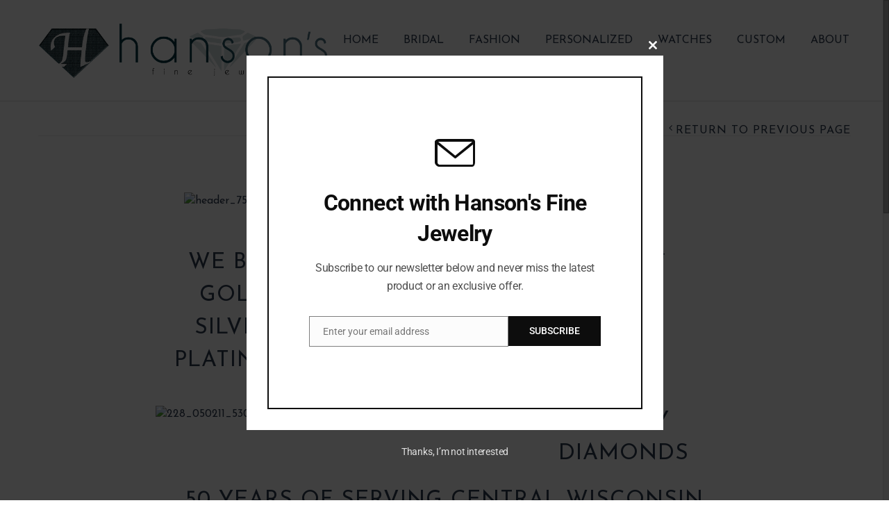

--- FILE ---
content_type: text/html; charset=UTF-8
request_url: https://hansonfinejewelry.com/about/buying-gold/
body_size: 24017
content:
<!doctype html>
<html lang="en-US" xmlns:og="http://opengraphprotocol.org/schema/" xmlns:fb="http://www.facebook.com/2008/fbml" itemscope="itemscope" itemtype="http://schema.org/WebPage">
<head>
    	<meta charset="UTF-8" />
	<meta name="viewport" content="width=1200">
	<meta http-equiv="X-UA-Compatible" content="IE=EmulateIE10" >
            <meta name="viewport" content="width=device-width, initial-scale=1, maximum-scale=1"/>
    	<link rel="shortcut icon" href="/images/favicon.ico" />
	<title>Buying Gold - Hanson Fine JewelryHanson Fine Jewelry</title>
		
        <!--[if IE 9]><link rel="stylesheet" type="text/css" href="https://hansonfinejewelry.com/wp-content/themes/legenda_old/css/ie9.css"><![endif]-->
        
		<meta name='robots' content='index, follow, max-video-preview:-1, max-snippet:-1, max-image-preview:large' />

	<!-- This site is optimized with the Yoast SEO plugin v19.13 - https://yoast.com/wordpress/plugins/seo/ -->
	<link rel="canonical" href="https://hansonfinejewelry.com/about/buying-gold/" />
	<meta property="og:locale" content="en_US" />
	<meta property="og:type" content="article" />
	<meta property="og:title" content="Buying Gold - Hanson Fine Jewelry" />
	<meta property="og:url" content="https://hansonfinejewelry.com/about/buying-gold/" />
	<meta property="og:site_name" content="Hanson Fine Jewelry" />
	<meta property="article:publisher" content="https://www.facebook.com/HansonsFineJewelry/?fref=nf" />
	<meta property="article:modified_time" content="2020-10-30T15:20:57+00:00" />
	<meta property="og:image" content="http://diamondemotions.com/wickersham/wp-content/uploads/sites/18/2014/10/header_750x200_gold_buy.jpg" />
	<meta name="twitter:card" content="summary_large_image" />
	<meta name="twitter:label1" content="Est. reading time" />
	<meta name="twitter:data1" content="1 minute" />
	<script type="application/ld+json" class="yoast-schema-graph">{"@context":"https://schema.org","@graph":[{"@type":"WebPage","@id":"https://hansonfinejewelry.com/about/buying-gold/","url":"https://hansonfinejewelry.com/about/buying-gold/","name":"Buying Gold - Hanson Fine Jewelry","isPartOf":{"@id":"https://hansonfinejewelry.com/#website"},"primaryImageOfPage":{"@id":"https://hansonfinejewelry.com/about/buying-gold/#primaryimage"},"image":{"@id":"https://hansonfinejewelry.com/about/buying-gold/#primaryimage"},"thumbnailUrl":"http://diamondemotions.com/wickersham/wp-content/uploads/sites/18/2014/10/header_750x200_gold_buy.jpg","datePublished":"2014-11-25T20:19:34+00:00","dateModified":"2020-10-30T15:20:57+00:00","breadcrumb":{"@id":"https://hansonfinejewelry.com/about/buying-gold/#breadcrumb"},"inLanguage":"en-US","potentialAction":[{"@type":"ReadAction","target":["https://hansonfinejewelry.com/about/buying-gold/"]}]},{"@type":"ImageObject","inLanguage":"en-US","@id":"https://hansonfinejewelry.com/about/buying-gold/#primaryimage","url":"http://diamondemotions.com/wickersham/wp-content/uploads/sites/18/2014/10/header_750x200_gold_buy.jpg","contentUrl":"http://diamondemotions.com/wickersham/wp-content/uploads/sites/18/2014/10/header_750x200_gold_buy.jpg"},{"@type":"BreadcrumbList","@id":"https://hansonfinejewelry.com/about/buying-gold/#breadcrumb","itemListElement":[{"@type":"ListItem","position":1,"name":"Home","item":"https://hansonfinejewelry.com/"},{"@type":"ListItem","position":2,"name":"About","item":"https://hansonfinejewelry.com/about/"},{"@type":"ListItem","position":3,"name":"Buying Gold"}]},{"@type":"WebSite","@id":"https://hansonfinejewelry.com/#website","url":"https://hansonfinejewelry.com/","name":"Hanson Fine Jewelry","description":"","potentialAction":[{"@type":"SearchAction","target":{"@type":"EntryPoint","urlTemplate":"https://hansonfinejewelry.com/?s={search_term_string}"},"query-input":"required name=search_term_string"}],"inLanguage":"en-US"}]}</script>
	<!-- / Yoast SEO plugin. -->


<link rel='dns-prefetch' href='//fonts.googleapis.com' />
<link rel="alternate" type="application/rss+xml" title="Hanson Fine Jewelry &raquo; Feed" href="https://hansonfinejewelry.com/feed/" />
<link rel="alternate" type="application/rss+xml" title="Hanson Fine Jewelry &raquo; Comments Feed" href="https://hansonfinejewelry.com/comments/feed/" />
<link rel="alternate" type="application/rss+xml" title="Hanson Fine Jewelry &raquo; Buying Gold Comments Feed" href="https://hansonfinejewelry.com/about/buying-gold/feed/" />
<meta property="og:title" content="Buying Gold"/><meta property="og:type" content="article"/><meta property="og:description" content=""/><meta property="og:url" content="https://hansonfinejewelry.com/about/buying-gold/"/><meta property="og:site_name" content="Hanson Fine Jewelry"/><meta property="og:image" content="https://hansonfinejewelry.com/wp-content/uploads/facebook-default.jpg"/><script type="text/javascript">
window._wpemojiSettings = {"baseUrl":"https:\/\/s.w.org\/images\/core\/emoji\/14.0.0\/72x72\/","ext":".png","svgUrl":"https:\/\/s.w.org\/images\/core\/emoji\/14.0.0\/svg\/","svgExt":".svg","source":{"concatemoji":"https:\/\/hansonfinejewelry.com\/wp-includes\/js\/wp-emoji-release.min.js?ver=6.2.5"}};
/*! This file is auto-generated */
!function(e,a,t){var n,r,o,i=a.createElement("canvas"),p=i.getContext&&i.getContext("2d");function s(e,t){p.clearRect(0,0,i.width,i.height),p.fillText(e,0,0);e=i.toDataURL();return p.clearRect(0,0,i.width,i.height),p.fillText(t,0,0),e===i.toDataURL()}function c(e){var t=a.createElement("script");t.src=e,t.defer=t.type="text/javascript",a.getElementsByTagName("head")[0].appendChild(t)}for(o=Array("flag","emoji"),t.supports={everything:!0,everythingExceptFlag:!0},r=0;r<o.length;r++)t.supports[o[r]]=function(e){if(p&&p.fillText)switch(p.textBaseline="top",p.font="600 32px Arial",e){case"flag":return s("\ud83c\udff3\ufe0f\u200d\u26a7\ufe0f","\ud83c\udff3\ufe0f\u200b\u26a7\ufe0f")?!1:!s("\ud83c\uddfa\ud83c\uddf3","\ud83c\uddfa\u200b\ud83c\uddf3")&&!s("\ud83c\udff4\udb40\udc67\udb40\udc62\udb40\udc65\udb40\udc6e\udb40\udc67\udb40\udc7f","\ud83c\udff4\u200b\udb40\udc67\u200b\udb40\udc62\u200b\udb40\udc65\u200b\udb40\udc6e\u200b\udb40\udc67\u200b\udb40\udc7f");case"emoji":return!s("\ud83e\udef1\ud83c\udffb\u200d\ud83e\udef2\ud83c\udfff","\ud83e\udef1\ud83c\udffb\u200b\ud83e\udef2\ud83c\udfff")}return!1}(o[r]),t.supports.everything=t.supports.everything&&t.supports[o[r]],"flag"!==o[r]&&(t.supports.everythingExceptFlag=t.supports.everythingExceptFlag&&t.supports[o[r]]);t.supports.everythingExceptFlag=t.supports.everythingExceptFlag&&!t.supports.flag,t.DOMReady=!1,t.readyCallback=function(){t.DOMReady=!0},t.supports.everything||(n=function(){t.readyCallback()},a.addEventListener?(a.addEventListener("DOMContentLoaded",n,!1),e.addEventListener("load",n,!1)):(e.attachEvent("onload",n),a.attachEvent("onreadystatechange",function(){"complete"===a.readyState&&t.readyCallback()})),(e=t.source||{}).concatemoji?c(e.concatemoji):e.wpemoji&&e.twemoji&&(c(e.twemoji),c(e.wpemoji)))}(window,document,window._wpemojiSettings);
</script>
<style type="text/css">
img.wp-smiley,
img.emoji {
	display: inline !important;
	border: none !important;
	box-shadow: none !important;
	height: 1em !important;
	width: 1em !important;
	margin: 0 0.07em !important;
	vertical-align: -0.1em !important;
	background: none !important;
	padding: 0 !important;
}
</style>
	<link rel='stylesheet' id='wp-block-library-css' href='https://hansonfinejewelry.com/wp-includes/css/dist/block-library/style.min.css?ver=6.2.5' type='text/css' media='all' />
<link rel='stylesheet' id='wc-block-style-css' href='https://hansonfinejewelry.com/wp-content/plugins/woocommerce/packages/woocommerce-blocks/build/style.css?ver=2.4.5' type='text/css' media='all' />
<link rel='stylesheet' id='classic-theme-styles-css' href='https://hansonfinejewelry.com/wp-includes/css/classic-themes.min.css?ver=6.2.5' type='text/css' media='all' />
<style id='global-styles-inline-css' type='text/css'>
body{--wp--preset--color--black: #000000;--wp--preset--color--cyan-bluish-gray: #abb8c3;--wp--preset--color--white: #ffffff;--wp--preset--color--pale-pink: #f78da7;--wp--preset--color--vivid-red: #cf2e2e;--wp--preset--color--luminous-vivid-orange: #ff6900;--wp--preset--color--luminous-vivid-amber: #fcb900;--wp--preset--color--light-green-cyan: #7bdcb5;--wp--preset--color--vivid-green-cyan: #00d084;--wp--preset--color--pale-cyan-blue: #8ed1fc;--wp--preset--color--vivid-cyan-blue: #0693e3;--wp--preset--color--vivid-purple: #9b51e0;--wp--preset--gradient--vivid-cyan-blue-to-vivid-purple: linear-gradient(135deg,rgba(6,147,227,1) 0%,rgb(155,81,224) 100%);--wp--preset--gradient--light-green-cyan-to-vivid-green-cyan: linear-gradient(135deg,rgb(122,220,180) 0%,rgb(0,208,130) 100%);--wp--preset--gradient--luminous-vivid-amber-to-luminous-vivid-orange: linear-gradient(135deg,rgba(252,185,0,1) 0%,rgba(255,105,0,1) 100%);--wp--preset--gradient--luminous-vivid-orange-to-vivid-red: linear-gradient(135deg,rgba(255,105,0,1) 0%,rgb(207,46,46) 100%);--wp--preset--gradient--very-light-gray-to-cyan-bluish-gray: linear-gradient(135deg,rgb(238,238,238) 0%,rgb(169,184,195) 100%);--wp--preset--gradient--cool-to-warm-spectrum: linear-gradient(135deg,rgb(74,234,220) 0%,rgb(151,120,209) 20%,rgb(207,42,186) 40%,rgb(238,44,130) 60%,rgb(251,105,98) 80%,rgb(254,248,76) 100%);--wp--preset--gradient--blush-light-purple: linear-gradient(135deg,rgb(255,206,236) 0%,rgb(152,150,240) 100%);--wp--preset--gradient--blush-bordeaux: linear-gradient(135deg,rgb(254,205,165) 0%,rgb(254,45,45) 50%,rgb(107,0,62) 100%);--wp--preset--gradient--luminous-dusk: linear-gradient(135deg,rgb(255,203,112) 0%,rgb(199,81,192) 50%,rgb(65,88,208) 100%);--wp--preset--gradient--pale-ocean: linear-gradient(135deg,rgb(255,245,203) 0%,rgb(182,227,212) 50%,rgb(51,167,181) 100%);--wp--preset--gradient--electric-grass: linear-gradient(135deg,rgb(202,248,128) 0%,rgb(113,206,126) 100%);--wp--preset--gradient--midnight: linear-gradient(135deg,rgb(2,3,129) 0%,rgb(40,116,252) 100%);--wp--preset--duotone--dark-grayscale: url('#wp-duotone-dark-grayscale');--wp--preset--duotone--grayscale: url('#wp-duotone-grayscale');--wp--preset--duotone--purple-yellow: url('#wp-duotone-purple-yellow');--wp--preset--duotone--blue-red: url('#wp-duotone-blue-red');--wp--preset--duotone--midnight: url('#wp-duotone-midnight');--wp--preset--duotone--magenta-yellow: url('#wp-duotone-magenta-yellow');--wp--preset--duotone--purple-green: url('#wp-duotone-purple-green');--wp--preset--duotone--blue-orange: url('#wp-duotone-blue-orange');--wp--preset--font-size--small: 13px;--wp--preset--font-size--medium: 20px;--wp--preset--font-size--large: 36px;--wp--preset--font-size--x-large: 42px;--wp--preset--spacing--20: 0.44rem;--wp--preset--spacing--30: 0.67rem;--wp--preset--spacing--40: 1rem;--wp--preset--spacing--50: 1.5rem;--wp--preset--spacing--60: 2.25rem;--wp--preset--spacing--70: 3.38rem;--wp--preset--spacing--80: 5.06rem;--wp--preset--shadow--natural: 6px 6px 9px rgba(0, 0, 0, 0.2);--wp--preset--shadow--deep: 12px 12px 50px rgba(0, 0, 0, 0.4);--wp--preset--shadow--sharp: 6px 6px 0px rgba(0, 0, 0, 0.2);--wp--preset--shadow--outlined: 6px 6px 0px -3px rgba(255, 255, 255, 1), 6px 6px rgba(0, 0, 0, 1);--wp--preset--shadow--crisp: 6px 6px 0px rgba(0, 0, 0, 1);}:where(.is-layout-flex){gap: 0.5em;}body .is-layout-flow > .alignleft{float: left;margin-inline-start: 0;margin-inline-end: 2em;}body .is-layout-flow > .alignright{float: right;margin-inline-start: 2em;margin-inline-end: 0;}body .is-layout-flow > .aligncenter{margin-left: auto !important;margin-right: auto !important;}body .is-layout-constrained > .alignleft{float: left;margin-inline-start: 0;margin-inline-end: 2em;}body .is-layout-constrained > .alignright{float: right;margin-inline-start: 2em;margin-inline-end: 0;}body .is-layout-constrained > .aligncenter{margin-left: auto !important;margin-right: auto !important;}body .is-layout-constrained > :where(:not(.alignleft):not(.alignright):not(.alignfull)){max-width: var(--wp--style--global--content-size);margin-left: auto !important;margin-right: auto !important;}body .is-layout-constrained > .alignwide{max-width: var(--wp--style--global--wide-size);}body .is-layout-flex{display: flex;}body .is-layout-flex{flex-wrap: wrap;align-items: center;}body .is-layout-flex > *{margin: 0;}:where(.wp-block-columns.is-layout-flex){gap: 2em;}.has-black-color{color: var(--wp--preset--color--black) !important;}.has-cyan-bluish-gray-color{color: var(--wp--preset--color--cyan-bluish-gray) !important;}.has-white-color{color: var(--wp--preset--color--white) !important;}.has-pale-pink-color{color: var(--wp--preset--color--pale-pink) !important;}.has-vivid-red-color{color: var(--wp--preset--color--vivid-red) !important;}.has-luminous-vivid-orange-color{color: var(--wp--preset--color--luminous-vivid-orange) !important;}.has-luminous-vivid-amber-color{color: var(--wp--preset--color--luminous-vivid-amber) !important;}.has-light-green-cyan-color{color: var(--wp--preset--color--light-green-cyan) !important;}.has-vivid-green-cyan-color{color: var(--wp--preset--color--vivid-green-cyan) !important;}.has-pale-cyan-blue-color{color: var(--wp--preset--color--pale-cyan-blue) !important;}.has-vivid-cyan-blue-color{color: var(--wp--preset--color--vivid-cyan-blue) !important;}.has-vivid-purple-color{color: var(--wp--preset--color--vivid-purple) !important;}.has-black-background-color{background-color: var(--wp--preset--color--black) !important;}.has-cyan-bluish-gray-background-color{background-color: var(--wp--preset--color--cyan-bluish-gray) !important;}.has-white-background-color{background-color: var(--wp--preset--color--white) !important;}.has-pale-pink-background-color{background-color: var(--wp--preset--color--pale-pink) !important;}.has-vivid-red-background-color{background-color: var(--wp--preset--color--vivid-red) !important;}.has-luminous-vivid-orange-background-color{background-color: var(--wp--preset--color--luminous-vivid-orange) !important;}.has-luminous-vivid-amber-background-color{background-color: var(--wp--preset--color--luminous-vivid-amber) !important;}.has-light-green-cyan-background-color{background-color: var(--wp--preset--color--light-green-cyan) !important;}.has-vivid-green-cyan-background-color{background-color: var(--wp--preset--color--vivid-green-cyan) !important;}.has-pale-cyan-blue-background-color{background-color: var(--wp--preset--color--pale-cyan-blue) !important;}.has-vivid-cyan-blue-background-color{background-color: var(--wp--preset--color--vivid-cyan-blue) !important;}.has-vivid-purple-background-color{background-color: var(--wp--preset--color--vivid-purple) !important;}.has-black-border-color{border-color: var(--wp--preset--color--black) !important;}.has-cyan-bluish-gray-border-color{border-color: var(--wp--preset--color--cyan-bluish-gray) !important;}.has-white-border-color{border-color: var(--wp--preset--color--white) !important;}.has-pale-pink-border-color{border-color: var(--wp--preset--color--pale-pink) !important;}.has-vivid-red-border-color{border-color: var(--wp--preset--color--vivid-red) !important;}.has-luminous-vivid-orange-border-color{border-color: var(--wp--preset--color--luminous-vivid-orange) !important;}.has-luminous-vivid-amber-border-color{border-color: var(--wp--preset--color--luminous-vivid-amber) !important;}.has-light-green-cyan-border-color{border-color: var(--wp--preset--color--light-green-cyan) !important;}.has-vivid-green-cyan-border-color{border-color: var(--wp--preset--color--vivid-green-cyan) !important;}.has-pale-cyan-blue-border-color{border-color: var(--wp--preset--color--pale-cyan-blue) !important;}.has-vivid-cyan-blue-border-color{border-color: var(--wp--preset--color--vivid-cyan-blue) !important;}.has-vivid-purple-border-color{border-color: var(--wp--preset--color--vivid-purple) !important;}.has-vivid-cyan-blue-to-vivid-purple-gradient-background{background: var(--wp--preset--gradient--vivid-cyan-blue-to-vivid-purple) !important;}.has-light-green-cyan-to-vivid-green-cyan-gradient-background{background: var(--wp--preset--gradient--light-green-cyan-to-vivid-green-cyan) !important;}.has-luminous-vivid-amber-to-luminous-vivid-orange-gradient-background{background: var(--wp--preset--gradient--luminous-vivid-amber-to-luminous-vivid-orange) !important;}.has-luminous-vivid-orange-to-vivid-red-gradient-background{background: var(--wp--preset--gradient--luminous-vivid-orange-to-vivid-red) !important;}.has-very-light-gray-to-cyan-bluish-gray-gradient-background{background: var(--wp--preset--gradient--very-light-gray-to-cyan-bluish-gray) !important;}.has-cool-to-warm-spectrum-gradient-background{background: var(--wp--preset--gradient--cool-to-warm-spectrum) !important;}.has-blush-light-purple-gradient-background{background: var(--wp--preset--gradient--blush-light-purple) !important;}.has-blush-bordeaux-gradient-background{background: var(--wp--preset--gradient--blush-bordeaux) !important;}.has-luminous-dusk-gradient-background{background: var(--wp--preset--gradient--luminous-dusk) !important;}.has-pale-ocean-gradient-background{background: var(--wp--preset--gradient--pale-ocean) !important;}.has-electric-grass-gradient-background{background: var(--wp--preset--gradient--electric-grass) !important;}.has-midnight-gradient-background{background: var(--wp--preset--gradient--midnight) !important;}.has-small-font-size{font-size: var(--wp--preset--font-size--small) !important;}.has-medium-font-size{font-size: var(--wp--preset--font-size--medium) !important;}.has-large-font-size{font-size: var(--wp--preset--font-size--large) !important;}.has-x-large-font-size{font-size: var(--wp--preset--font-size--x-large) !important;}
.wp-block-navigation a:where(:not(.wp-element-button)){color: inherit;}
:where(.wp-block-columns.is-layout-flex){gap: 2em;}
.wp-block-pullquote{font-size: 1.5em;line-height: 1.6;}
</style>
<link rel='stylesheet' id='rs-plugin-settings-css' href='https://hansonfinejewelry.com/wp-content/plugins/revslider/public/assets/css/settings.css?ver=5.0.9' type='text/css' media='all' />
<style id='rs-plugin-settings-inline-css' type='text/css'>
@import url(http://fonts.googleapis.com/css?family=Open+Sans:400,800,300,700);@import url(http://fonts.googleapis.com/css?family=Lobster);@import url(http://fonts.googleapis.com/css?family=Dancing+Script);.subtitle_seagreen{font-size:22px; color:#647467;font-family:Lobster}.subtitle_seagreen2{font-size:24px; color:#647467;font-family:Dancing Script,Open Sans}.subtitle_yellow{font-size:22px; color:#ffc925;font-family:Lobster}.subtitle_white{font-size:22px; color:#fff;font-family:Lobster}.subtitle_white2{font-size:24px; color:#fff;font-family:Dancing Script,Open Sans}.subtitle_olive{font-size:22px; color:#8c8c71;font-family:Lobster}.title_olive{font-size:48px; color:#686726;font-family:Open Sans}.title_white{font-size:56px; color:#fff;font-family:Open Sans}.title_white2{font-size:56px; color:#fff;  line-height:1;  text-transform:uppercase;font-family:Georgia}.title_seagreen{font-size:48px; color:#647467;font-family:Open Sans}.title_seagreen2{font-size:60px; color:#647467;  text-transform:uppercase;font-family:Georgia}.text_white{font-size:13px; color:#fff;font-family:Open Sans;  text-align:center}.tp-caption a{color:#ff7302;text-shadow:none;-webkit-transition:all 0.2s ease-out;-moz-transition:all 0.2s ease-out;-o-transition:all 0.2s ease-out;-ms-transition:all 0.2s ease-out}.tp-caption a:hover{color:#ffa902}.tp-caption a{color:#ff7302;text-shadow:none;-webkit-transition:all 0.2s ease-out;-moz-transition:all 0.2s ease-out;-o-transition:all 0.2s ease-out;-ms-transition:all 0.2s ease-out}.tp-caption a:hover{color:#ffa902}
</style>
<link rel='stylesheet' id='SFSImainCss-css' href='https://hansonfinejewelry.com/wp-content/plugins/ultimate-social-media-icons/css/sfsi-style.css?ver=2.8.7' type='text/css' media='all' />
<style id='woocommerce-inline-inline-css' type='text/css'>
.woocommerce form .form-row .required { visibility: visible; }
</style>
<link rel='stylesheet' id='js_composer_front-css' href='https://hansonfinejewelry.com/wp-content/plugins/js_composer/assets/css/js_composer.min.css?ver=7.4' type='text/css' media='all' />
<link rel='stylesheet' id='et-font-awesome-css' href='https://hansonfinejewelry.com/wp-content/themes/legenda_old/css/font-awesome.css?ver=6.2.5' type='text/css' media='all' />
<link rel='stylesheet' id='style-css' href='https://hansonfinejewelry.com/wp-content/themes/legenda_old/style.css?ver=3.0.3' type='text/css' media='all' />
<link rel='stylesheet' id='font-lato-css' href='https://fonts.googleapis.com/css?family=Lato%3A300%2C400%2C700%2C300italic&#038;ver=6.2.5' type='text/css' media='all' />
<link rel='stylesheet' id='open-sans-css' href='https://fonts.googleapis.com/css?family=Open+Sans%3A300italic%2C400italic%2C600italic%2C300%2C400%2C600&#038;subset=latin%2Clatin-ext&#038;display=fallback&#038;ver=6.2.5' type='text/css' media='all' />
<link rel='stylesheet' id='responsive-css' href='https://hansonfinejewelry.com/wp-content/themes/legenda_old/css/responsive.css?ver=3.0.3' type='text/css' media='all' />
<link rel='stylesheet' id='wp-add-custom-css-css' href='https://hansonfinejewelry.com?display_custom_css=css&#038;ver=6.2.5' type='text/css' media='all' />
<script type="text/template" id="tmpl-variation-template">
	<div class="woocommerce-variation-description">{{{ data.variation.variation_description }}}</div>
	<div class="woocommerce-variation-price">{{{ data.variation.price_html }}}</div>
	<div class="woocommerce-variation-availability">{{{ data.variation.availability_html }}}</div>
</script>
<script type="text/template" id="tmpl-unavailable-variation-template">
	<p>Sorry, this product is unavailable. Please choose a different combination.</p>
</script>
<script type='text/javascript' src='https://hansonfinejewelry.com/wp-content/plugins/enable-jquery-migrate-helper/js/jquery/jquery-1.12.4-wp.js?ver=1.12.4-wp' id='jquery-core-js'></script>
<script type='text/javascript' src='https://hansonfinejewelry.com/wp-content/plugins/enable-jquery-migrate-helper/js/jquery-migrate/jquery-migrate-1.4.1-wp.js?ver=1.4.1-wp' id='jquery-migrate-js'></script>
<script type='text/javascript' src='https://hansonfinejewelry.com/wp-content/plugins/revslider/public/assets/js/jquery.themepunch.tools.min.js?ver=5.0.9' id='tp-tools-js'></script>
<script type='text/javascript' src='https://hansonfinejewelry.com/wp-content/plugins/revslider/public/assets/js/jquery.themepunch.revolution.min.js?ver=5.0.9' id='revmin-js'></script>
<script type='text/javascript' src='https://hansonfinejewelry.com/wp-content/plugins/woocommerce/assets/js/jquery-blockui/jquery.blockUI.min.js?ver=2.70' id='jquery-blockui-js'></script>
<script type='text/javascript' id='wc-add-to-cart-js-extra'>
/* <![CDATA[ */
var wc_add_to_cart_params = {"ajax_url":"\/wp-admin\/admin-ajax.php","wc_ajax_url":"\/?wc-ajax=%%endpoint%%","i18n_view_cart":"View cart","cart_url":"https:\/\/hansonfinejewelry.com","is_cart":"","cart_redirect_after_add":"no"};
/* ]]> */
</script>
<script type='text/javascript' src='https://hansonfinejewelry.com/wp-content/plugins/woocommerce/assets/js/frontend/add-to-cart.min.js?ver=3.8.3' id='wc-add-to-cart-js'></script>
<script type='text/javascript' src='https://hansonfinejewelry.com/wp-content/plugins/js_composer/assets/js/vendors/woocommerce-add-to-cart.js?ver=7.4' id='vc_woocommerce-add-to-cart-js-js'></script>
<script type='text/javascript' src='https://hansonfinejewelry.com/wp-content/themes/legenda_old/js/head.js?ver=6.2.5' id='head-js'></script>
<script></script><link rel="https://api.w.org/" href="https://hansonfinejewelry.com/wp-json/" /><link rel="alternate" type="application/json" href="https://hansonfinejewelry.com/wp-json/wp/v2/pages/15141" /><link rel="EditURI" type="application/rsd+xml" title="RSD" href="https://hansonfinejewelry.com/xmlrpc.php?rsd" />
<link rel="wlwmanifest" type="application/wlwmanifest+xml" href="https://hansonfinejewelry.com/wp-includes/wlwmanifest.xml" />
<link rel='shortlink' href='https://hansonfinejewelry.com/?p=15141' />
<link rel="alternate" type="application/json+oembed" href="https://hansonfinejewelry.com/wp-json/oembed/1.0/embed?url=https%3A%2F%2Fhansonfinejewelry.com%2Fabout%2Fbuying-gold%2F" />
<link rel="alternate" type="text/xml+oembed" href="https://hansonfinejewelry.com/wp-json/oembed/1.0/embed?url=https%3A%2F%2Fhansonfinejewelry.com%2Fabout%2Fbuying-gold%2F&#038;format=xml" />
<meta name="follow.[base64]" content="CEHYv1SQZWwWeUGMCNAS"/>			<link rel="preload" href="https://hansonfinejewelry.com/wp-content/plugins/wordpress-popup/assets/hustle-ui/fonts/hustle-icons-font.woff2" as="font" type="font/woff2" crossorigin>
		                <link href='https://fonts.googleapis.com/css?family=Josefin+Sans' rel='stylesheet' type='text/css'/>
            
            <style type="text/css">

                                    .label-icon.sale-label {
                        width: 48px;
                        height: 48px;
                    }
                    .label-icon.sale-label { background-image: url(https://hansonfinejewelry.com/wp-content/themes/legenda_old/images/label-sale.png); }
                
                                    .label-icon.new-label {
                        width: 48px;
                        height: 48px;
                    }
                    .label-icon.new-label { background-image: url(https://hansonfinejewelry.com/wp-content/themes/legenda_old/images/label-new.png); }

                
            </style>

            <style type="text/css">
                                body {
                                                                                  background-repeat: repeat;                                                                                    background-size: cover;
                                    }
            </style>
            
            <style type="text/css">
                body,                    select,                    .products-small .product-item a,                    .woocommerce-breadcrumb,                    #breadcrumb,                    .woocommerce-breadcrumb a,                    #breadcrumb a,                    .etheme_widget_recent_comments .comment_link a,                    .product-categories li ul a,                    .product_list_widget del .amount,                    .page-numbers li a,                    .page-numbers li span,                    .pagination li a,                    .pagination li span,                    .images .main-image-slider ul.slides .zoom-link:hover,                    .quantity .qty,                    .price .from,                    .price del,                    .shopping-cart-widget .cart-summ .items,                    .shopping-cart-widget .cart-summ .for-label,                    .posted-in a,                    .tabs .tab-title,                    .toggle-element .open-this,                    .blog-post .post-info .posted-in a,                    .menu-type1 .menu ul > li > a,                    .post-next-prev a { color: #6f6f6f; }
            </style>

            
            <style type="text/css">
            a:hover,                    .button:hover,                    button:hover,                    input[type=submit]:hover,                    .menu-icon:hover,                    .widget_layered_nav ul li:hover,                    .page-numbers li span,                    .pagination li span,                    .page-numbers li a:hover,                    .pagination li a:hover,                    .largest,                    .thumbnail:hover i,                    .demo-icons .demo-icon:hover,                    .demo-icons .demo-icon:hover i,                    .switchToGrid:hover,                    .switchToList:hover,                    .switcher-active,                    .switcher-active:hover,                    .emodal .close-modal:hover,                    .prev.page-numbers:hover:after,                    .next.page-numbers:hover:after,                    strong.active,                    span.active,                    em.active,                    a.active,                    p.active,                    .shopping-cart-widget .cart-summ .price-summ,                    .products-small .product-item h5 a:hover,                    .slider-container .slider-next:hover:before,                    .slider-container .slider-prev:hover:before,                    .fullwidthbanner-container .tp-rightarrow.default:hover:before,                    .fullwidthbanner-container .tp-leftarrow.default:hover:before,                    .side-area .close-block:hover i,                    .back-to-top:hover, .back-to-top:hover i,                    .product-info .single_add_to_wishlist:hover:before,                    .images .main-image-slider ul.slides .zoom-link i:hover,                    .footer_menu li:hover:before,                    .main-nav .menu > li.current-menu-parent > a,                    .main-nav .menu > li.current-menu-item > a,                    .page-numbers .next:hover:before,                    .pagination .next:hover:before,                    .etheme_twitter .tweet a,                    .small-slider-arrow.arrow-left:hover,                    .small-slider-arrow.arrow-right:hover,                    .active2:hover,                    .active2,                    .checkout-steps-nav a.button.active,                    .checkout-steps-nav a.button.active:hover,                    .button.active,                    button.active,                    input[type=submit].active,                    .widget_categories .current-cat a,                    div.dark_rounded .pp_contract:hover,                    div.dark_rounded .pp_expand:hover,                    div.dark_rounded .pp_close:hover,                    .etheme_cp .etheme_cp_head .etheme_cp_btn_close:hover,                    .hover-icon:hover,                    .side-area-icon:hover,                    .etheme_cp .etheme_cp_content .etheme_cp_section .etheme_cp_section_header .etheme_cp_btn_clear:hover,                    .header-type-3 .main-nav .menu-wrapper .menu > li.current-menu-item > a,                    .header-type-3 .main-nav .menu-wrapper .menu > li.current-menu-parent > a,                    .header-type-3 .main-nav .menu-wrapper .menu > li > a:hover,                    .fixed-header .menu > li.current-menu-item > a,                    .fixed-header .menu > li > a:hover,                    .main-nav .menu > li > a:hover,                    .product-categories > li > a:hover,                    .custom-info-block.a-right span,                    .custom-info-block.a-left span,                    .custom-info-block a i:hover,                    .product-categories > li.current-cat > a,                    .menu-wrapper .menu .nav-sublist-dropdown .menu-parent-item > a:hover,                    .woocommerce .woocommerce-breadcrumb a:hover,                    .woocommerce-page .woocommerce-breadcrumb a:hover,                    .product-info .posted_in a:hover,                    .slide-item .product .products-page-cats a:hover,                    .products-grid .product .products-page-cats a:hover,                    .widget_layered_nav ul li:hover a,                    .page-heading .row-fluid .span12 > .back-to:hover,                    .breadcrumbs .back-to:hover,                    #breadcrumb a:hover,                    .links li a:hover,					.menu-wrapper .menu > .nav-sublist-dropdown .menu-parent-item ul li:hover,					.menu-wrapper .menu > .nav-sublist-dropdown .menu-parent-item ul li:hover a,					.menu-wrapper .menu ul > li > a:hover,                    .filled.active,                    .shopping-cart-widget .cart-summ a:hover,                    .product-categories > li > ul > li > a:hover,                    .product-categories > li > ul > li > a:hover + span,                    .product-categories ul.children li > a:hover,                    .product-categories ul.children li > a:hover + span,                    .product-categories > li.current-cat > a+span,                    .widget_nav_menu .current-menu-item a,                    .widget_nav_menu .current-menu-item:before,                    .fixed-menu-type2 .fixed-header .nav-sublist-dropdown li a:hover,                    .product-category h5:hover,                    .product-categories .children li.current-cat,                    .product-categories .children li.current-cat a,                    .product-categories .children li.current-cat span,                    .pricing-table ul li.row-price,                    .product-category:hover h5,                    .widget_nav_menu li a:hover,                    .widget_nav_menu li:hover:before,                    .list li:before,                    .toolbar .switchToGrid:hover:before,                    .toolbar .switchToList:hover:before,                    .toolbar .switchToGrid.switcher-active:before,                    .toolbar .switchToList.switcher-active:before,                                        .toolbar .switchToGrid.switcher-active,                    .toolbar .switchToList.switcher-active,                    .blog-post .post-info a:hover,					.show-all-posts:hover,                    .cbp-qtrotator .testimonial-author .excerpt,                    .top-bar .wishlist-link a:hover span,                    .menu-type2 .menu .nav-sublist-dropdown .menu-parent-item li:hover:before,                    .back-to-top:hover:before,                    .tabs .tab-title:hover,                    .flex-direction-nav a:hover,                    .widget_layered_nav ul li a:hover,                    .widget_layered_nav ul li:hover,                    .product-categories .open-this:hover,                    .widget_categories li:hover:before,                    .etheme-social-icons li a:hover,                    .product-categories > li.opened .open-this:hover,                    .slider-container .show-all-posts:hover,                    .widget_layered_nav ul li.chosen .count,                    .widget_layered_nav ul li.chosen a,                    .widget_layered_nav ul li.chosen a:before,                    .recent-post-mini strong,                    .menu-wrapper .menu ul > li:hover:before,                    .fixed-header .menu ul > li:hover:before,                    .team-member .member-mask .mask-text a:hover,                    .show-quickly:hover,                    .header-type-6 .top-bar .top-links .submenu-dropdown ul li a:hover,                    .header-type-6 .top-bar .top-links .submenu-dropdown ul li:hover:before,                    .side-area-icon i:hover:before,                    .menu-icon i:hover:before,                    a.bbp-author-name,                    #bbpress-forums #bbp-single-user-details #bbp-user-navigation li.current a,                    #bbpress-forums #bbp-single-user-details #bbp-user-navigation li.current:before,					.bbp-forum-header a.bbp-forum-permalink,					.bbp-topic-header a.bbp-topic-permalink,					.bbp-reply-header a.bbp-reply-permalink,					.et-tweets.owl-carousel .owl-prev:hover:before,					.et-tweets.owl-carousel .owl-next:hover:before,					.etheme_widget_brands ul li.active-brand a,                    .comment-block .author-link a:hover,                    .header-type-3 .shopping-cart-link span.amount,                    .header-type-4 .shopping-cart-link span.amount,                    .header-type-6 .shopping-cart-link span.amount,                    a.view-all-results:hover              { color: #4f7481; }

            .hover-icon:hover,                    .breadcrumbs .back-to:hover    { color: #4f7481!important; }

            .filled:hover,                    .progress-bar > div,                    .active2:hover,                    .button.active:hover,                    button.active:hover,                    input[type=submit].active:hover,                    .checkout-steps-nav a.button.active:hover,                    .portfolio-filters .active,                    .product-info .single_add_to_cart_button,                    .product-info .single_add_to_wishlist:hover,                    .checkout-button.button,                    .checkout-button.button:hover,                    .header-type-6 .top-bar,					.filled.active,					.block-with-ico.ico-position-top i,                    .added-text,                    .etheme_cp_btn_show,                    .button.white.filled:hover,                    .button.active,                    .button.active2,                    .button.white:hover,                    .woocommerce-checkout-payment .place-order .button                 { background-color: #4f7481; }

            .button:hover,                    button:hover,                    .button.white.filled:hover,                    input[type=submit]:hover,                    .button.active,                    button.active,                    input[type=submit].active,                    .filled:hover,                    .widget_layered_nav ul li:hover,                    .page-numbers li span,                    .pagination li span,                    .page-numbers li a:hover,                    .pagination li a:hover,                    .switchToGrid:hover,                    .switchToList:hover,                    .toolbar .switchToGrid.switcher-active,                    .toolbar .switchToList.switcher-active,                    textarea:focus,                    input[type=text]:focus,                    input[type=password]:focus,                    input[type=datetime]:focus,                    input[type=datetime-local]:focus,                    input[type=date]:focus,                    input[type=month]:focus,                    input[type=time]:focus,                    input[type=week]:focus,                    input[type=number]:focus,                    input[type=email]:focus,                    input[type=url]:focus,                    input[type=search]:focus,                    input[type=tel]:focus,                    input[type=color]:focus,                    .uneditable-input:focus,                    .active2,                    .woocommerce.widget_price_filter .ui-slider .ui-slider-range,                    .woocommerce-page .widget_price_filter .ui-slider .ui-slider-range,                    .checkout-steps-nav a.button.active,                    .product-info .single_add_to_cart_button,                    .main-nav .menu > li.current-menu-parent > a:before,                    .main-nav .menu > li.current-menu-item > a:before,                    .cta-block.style-filled,                    .search #searchform input[type=text]:focus,                    .product-categories .open-this:hover,                    .product-categories > li.opened .open-this:hover,                    .woocommerce-checkout-payment .place-order .button             { border-color: #4f7481; }

            </style>

            <style type="text/css">
                .products-small .product-item .price,                    .product_list_widget .amount,                    .cart_totals .table .total .amount,                    .price              { color: #4f7481; }
            </style>

            <style type="text/css">
                          { color: rgb(49,86,99); }

            .woocommerce.widget_price_filter .ui-slider .ui-slider-handle                 { background-color: rgb(49,86,99); }

                         { border-color: rgb(49,86,99); }

            </style>

            <style>
                .woocommerce.widget_price_filter .ui-slider .ui-slider-range,
                .woocommerce-page .widget_price_filter .ui-slider .ui-slider-range{
                  background: rgba(79,116,129,0.35);
                }

            </style>

            <style type="text/css">
                                                                                                                                
                body {
                          color: #2d3a4f;                                             font-family: Josefin Sans;                           font-size: 16px;                                                                                                                                                            }

                h1 {
                          color: #2d3a4f;                                             font-family: Josefin Sans;                                                                                                                                                                                }
                h2 {
                          color: #2d3a4f;                                             font-family: Josefin Sans;                                                                                                                                                                                }
                h3 {
                          color: #2d3a4f;                                             font-family: Josefin Sans;                                                                                                                                                                                }
                h4 {
                          color: #2d3a4f;                                             font-family: Josefin Sans;                                                                                                                                                                                }
                h5 {
                          color: #2d3a4f;                                             font-family: Josefin Sans;                                                                                                                                                                                }
                h6 {
                          color: #2d3a4f;                                             font-family: Josefin Sans;                                                                                                                                                                                }
                .dropcap,                    blockquote,                    .team-member .member-mask .mask-text fieldset legend,                    .button,                    button,                    .coupon .button,                    input[type=submit],                    .font2,                    .shopping-cart-widget .totals,                    .main-nav .menu > li > a,                    .menu-wrapper .menu .nav-sublist-dropdown .menu-parent-item > a,                    .fixed-header .menu .nav-sublist-dropdown .menu-parent-item > a,                    .fixed-header .menu > li > a,                    .side-block .close-block,                    .side-area .widget-title,                    .et-mobile-menu li > a,                    .page-heading .row-fluid .span12 > .back-to,                    .breadcrumbs .back-to,                    .recent-post-mini a,                    .etheme_widget_recent_comments ul li .post-title,                    .product_list_widget a,                    .widget_price_filter .widget-title,                    .widget_layered_nav .widget-title,                    .widget_price_filter h4,                    .widget_layered_nav h4,                    .products-list .product .product-name,                    .table.products-table th,                    .table.products-table .product-name a,                    .table.products-table .product-name dl dt,                    .table.products-table .product-name dl dd,                    .cart_totals .table .total th strong,                    .cart_totals .table .total td strong .amount,                    .pricing-table table .plan-price,                    .pricing-table table.table thead:first-child tr:first-child th,                    .pricing-table.style3 table .plan-price sup,                    .pricing-table.style2 table .plan-price sup,                    .pricing-table ul li.row-title,                    .pricing-table ul li.row-price,                    .pricing-table.style2 ul li.row-price sup,                    .pricing-table.style3 ul li.row-price sup,                    .tabs .tab-title,                    .left-bar .left-titles .tab-title-left,                    .right-bar .left-titles .tab-title-left,                    .slider-container .show-all-posts,                    .bc-type-variant2 .woocommerce-breadcrumb,                    .bc-type-variant2 .breadcrumbs,                    .post-single .post-share .share-title,                    .toggle-element .toggle-title,                    #bbpress-forums li.bbp-header,					#bbpress-forums .bbp-forum-title,					#bbpress-forums .bbp-topic-title,					#bbpress-forums .bbp-reply-title,					.product-thumbnails-slider .slides li.video-thumbnail span,					.coupon label,					.product-image-wrapper .out-of-stock,					.shop_table .product-name a,					.shop_table th,					.cart_totals .order-total th,					.page-heading .row-fluid .span12 .back-to,					.woocommerce table.shop_table th,					.woocommerce-page table.shop_table th,                    .mobile-nav-heading,                    .links a,                    .top-bar .wishlist-link a span {
                          color: #2d3a4f;                                             font-family: Josefin Sans;                           font-size: 16px;                                                                                                                                                            }
            </style>
            <script type="text/javascript">
                var active_color_selector = 'a:hover,                    .button:hover,                    button:hover,                    input[type=submit]:hover,                    .menu-icon:hover,                    .widget_layered_nav ul li:hover,                    .page-numbers li span,                    .pagination li span,                    .page-numbers li a:hover,                    .pagination li a:hover,                    .largest,                    .thumbnail:hover i,                    .demo-icons .demo-icon:hover,                    .demo-icons .demo-icon:hover i,                    .switchToGrid:hover,                    .switchToList:hover,                    .switcher-active,                    .switcher-active:hover,                    .emodal .close-modal:hover,                    .prev.page-numbers:hover:after,                    .next.page-numbers:hover:after,                    strong.active,                    span.active,                    em.active,                    a.active,                    p.active,                    .shopping-cart-widget .cart-summ .price-summ,                    .products-small .product-item h5 a:hover,                    .slider-container .slider-next:hover:before,                    .slider-container .slider-prev:hover:before,                    .fullwidthbanner-container .tp-rightarrow.default:hover:before,                    .fullwidthbanner-container .tp-leftarrow.default:hover:before,                    .side-area .close-block:hover i,                    .back-to-top:hover, .back-to-top:hover i,                    .product-info .single_add_to_wishlist:hover:before,                    .images .main-image-slider ul.slides .zoom-link i:hover,                    .footer_menu li:hover:before,                    .main-nav .menu > li.current-menu-parent > a,                    .main-nav .menu > li.current-menu-item > a,                    .page-numbers .next:hover:before,                    .pagination .next:hover:before,                    .etheme_twitter .tweet a,                    .small-slider-arrow.arrow-left:hover,                    .small-slider-arrow.arrow-right:hover,                    .active2:hover,                    .active2,                    .checkout-steps-nav a.button.active,                    .checkout-steps-nav a.button.active:hover,                    .button.active,                    button.active,                    input[type=submit].active,                    .widget_categories .current-cat a,                    div.dark_rounded .pp_contract:hover,                    div.dark_rounded .pp_expand:hover,                    div.dark_rounded .pp_close:hover,                    .etheme_cp .etheme_cp_head .etheme_cp_btn_close:hover,                    .hover-icon:hover,                    .side-area-icon:hover,                    .etheme_cp .etheme_cp_content .etheme_cp_section .etheme_cp_section_header .etheme_cp_btn_clear:hover,                    .header-type-3 .main-nav .menu-wrapper .menu > li.current-menu-item > a,                    .header-type-3 .main-nav .menu-wrapper .menu > li.current-menu-parent > a,                    .header-type-3 .main-nav .menu-wrapper .menu > li > a:hover,                    .fixed-header .menu > li.current-menu-item > a,                    .fixed-header .menu > li > a:hover,                    .main-nav .menu > li > a:hover,                    .product-categories > li > a:hover,                    .custom-info-block.a-right span,                    .custom-info-block.a-left span,                    .custom-info-block a i:hover,                    .product-categories > li.current-cat > a,                    .menu-wrapper .menu .nav-sublist-dropdown .menu-parent-item > a:hover,                    .woocommerce .woocommerce-breadcrumb a:hover,                    .woocommerce-page .woocommerce-breadcrumb a:hover,                    .product-info .posted_in a:hover,                    .slide-item .product .products-page-cats a:hover,                    .products-grid .product .products-page-cats a:hover,                    .widget_layered_nav ul li:hover a,                    .page-heading .row-fluid .span12 > .back-to:hover,                    .breadcrumbs .back-to:hover,                    #breadcrumb a:hover,                    .links li a:hover,					.menu-wrapper .menu > .nav-sublist-dropdown .menu-parent-item ul li:hover,					.menu-wrapper .menu > .nav-sublist-dropdown .menu-parent-item ul li:hover a,					.menu-wrapper .menu ul > li > a:hover,                    .filled.active,                    .shopping-cart-widget .cart-summ a:hover,                    .product-categories > li > ul > li > a:hover,                    .product-categories > li > ul > li > a:hover + span,                    .product-categories ul.children li > a:hover,                    .product-categories ul.children li > a:hover + span,                    .product-categories > li.current-cat > a+span,                    .widget_nav_menu .current-menu-item a,                    .widget_nav_menu .current-menu-item:before,                    .fixed-menu-type2 .fixed-header .nav-sublist-dropdown li a:hover,                    .product-category h5:hover,                    .product-categories .children li.current-cat,                    .product-categories .children li.current-cat a,                    .product-categories .children li.current-cat span,                    .pricing-table ul li.row-price,                    .product-category:hover h5,                    .widget_nav_menu li a:hover,                    .widget_nav_menu li:hover:before,                    .list li:before,                    .toolbar .switchToGrid:hover:before,                    .toolbar .switchToList:hover:before,                    .toolbar .switchToGrid.switcher-active:before,                    .toolbar .switchToList.switcher-active:before,                                        .toolbar .switchToGrid.switcher-active,                    .toolbar .switchToList.switcher-active,                    .blog-post .post-info a:hover,					.show-all-posts:hover,                    .cbp-qtrotator .testimonial-author .excerpt,                    .top-bar .wishlist-link a:hover span,                    .menu-type2 .menu .nav-sublist-dropdown .menu-parent-item li:hover:before,                    .back-to-top:hover:before,                    .tabs .tab-title:hover,                    .flex-direction-nav a:hover,                    .widget_layered_nav ul li a:hover,                    .widget_layered_nav ul li:hover,                    .product-categories .open-this:hover,                    .widget_categories li:hover:before,                    .etheme-social-icons li a:hover,                    .product-categories > li.opened .open-this:hover,                    .slider-container .show-all-posts:hover,                    .widget_layered_nav ul li.chosen .count,                    .widget_layered_nav ul li.chosen a,                    .widget_layered_nav ul li.chosen a:before,                    .recent-post-mini strong,                    .menu-wrapper .menu ul > li:hover:before,                    .fixed-header .menu ul > li:hover:before,                    .team-member .member-mask .mask-text a:hover,                    .show-quickly:hover,                    .header-type-6 .top-bar .top-links .submenu-dropdown ul li a:hover,                    .header-type-6 .top-bar .top-links .submenu-dropdown ul li:hover:before,                    .side-area-icon i:hover:before,                    .menu-icon i:hover:before,                    a.bbp-author-name,                    #bbpress-forums #bbp-single-user-details #bbp-user-navigation li.current a,                    #bbpress-forums #bbp-single-user-details #bbp-user-navigation li.current:before,					.bbp-forum-header a.bbp-forum-permalink,					.bbp-topic-header a.bbp-topic-permalink,					.bbp-reply-header a.bbp-reply-permalink,					.et-tweets.owl-carousel .owl-prev:hover:before,					.et-tweets.owl-carousel .owl-next:hover:before,					.etheme_widget_brands ul li.active-brand a,                    .comment-block .author-link a:hover,                    .header-type-3 .shopping-cart-link span.amount,                    .header-type-4 .shopping-cart-link span.amount,                    .header-type-6 .shopping-cart-link span.amount,                    a.view-all-results:hover';
                var active_bg_selector = '.filled:hover,                    .progress-bar > div,                    .active2:hover,                    .button.active:hover,                    button.active:hover,                    input[type=submit].active:hover,                    .checkout-steps-nav a.button.active:hover,                    .portfolio-filters .active,                    .product-info .single_add_to_cart_button,                    .product-info .single_add_to_wishlist:hover,                    .checkout-button.button,                    .checkout-button.button:hover,                    .header-type-6 .top-bar,					.filled.active,					.block-with-ico.ico-position-top i,                    .added-text,                    .etheme_cp_btn_show,                    .button.white.filled:hover,                    .button.active,                    .button.active2,                    .button.white:hover,                    .woocommerce-checkout-payment .place-order .button';
                var active_border_selector = '.button:hover,                    button:hover,                    .button.white.filled:hover,                    input[type=submit]:hover,                    .button.active,                    button.active,                    input[type=submit].active,                    .filled:hover,                    .widget_layered_nav ul li:hover,                    .page-numbers li span,                    .pagination li span,                    .page-numbers li a:hover,                    .pagination li a:hover,                    .switchToGrid:hover,                    .switchToList:hover,                    .toolbar .switchToGrid.switcher-active,                    .toolbar .switchToList.switcher-active,                    textarea:focus,                    input[type=text]:focus,                    input[type=password]:focus,                    input[type=datetime]:focus,                    input[type=datetime-local]:focus,                    input[type=date]:focus,                    input[type=month]:focus,                    input[type=time]:focus,                    input[type=week]:focus,                    input[type=number]:focus,                    input[type=email]:focus,                    input[type=url]:focus,                    input[type=search]:focus,                    input[type=tel]:focus,                    input[type=color]:focus,                    .uneditable-input:focus,                    .active2,                    .woocommerce.widget_price_filter .ui-slider .ui-slider-range,                    .woocommerce-page .widget_price_filter .ui-slider .ui-slider-range,                    .checkout-steps-nav a.button.active,                    .product-info .single_add_to_cart_button,                    .main-nav .menu > li.current-menu-parent > a:before,                    .main-nav .menu > li.current-menu-item > a:before,                    .cta-block.style-filled,                    .search #searchform input[type=text]:focus,                    .product-categories .open-this:hover,                    .product-categories > li.opened .open-this:hover,                    .woocommerce-checkout-payment .place-order .button';
                var active_color_default = '#4f7481';
                var bg_default = '';
                var pattern_default = '';


                var ajaxFilterEnabled = 1;
                var successfullyAdded = 'successfully added to your shopping cart';
                var view_mode_default = 'grid_list';
                var catsAccordion = false;
                                        catsAccordion = true;
                                                            var checkoutUrl = 'https://hansonfinejewelry.com';
                        var contBtn = 'Continue shopping';
                        var checkBtn = 'Checkout';
                                                        jQuery(document).ready(function(){
                        jQuery("body").niceScroll({
                            hidecursordelay: 100000,
                            scrollspeed: 60,
                            cursorwidth: 6,
                            cursorborder: '1px solid #909090',
                            cursorborderradius: 0,
                            horizrailenabled:false
                        });
                    });
                            </script>

                    <style type="text/css">
            @import url("https://hansonfinejewelry.com/wp-content/themes/legenda_old/css/large-resolution.css") (min-width:1200px);
            </style>
        	<noscript><style>.woocommerce-product-gallery{ opacity: 1 !important; }</style></noscript>
	<style type="text/css">.recentcomments a{display:inline !important;padding:0 !important;margin:0 !important;}</style><meta name="generator" content="Powered by WPBakery Page Builder - drag and drop page builder for WordPress."/>
<meta name="generator" content="Powered by Slider Revolution 5.0.9 - responsive, Mobile-Friendly Slider Plugin for WordPress with comfortable drag and drop interface." />
<noscript><style> .wpb_animate_when_almost_visible { opacity: 1; }</style></noscript>        
</head>
<body class="page-template-default page page-id-15141 page-child parent-pageid-2616 3 theme-legenda_old sfsi_actvite_theme_default woocommerce-no-js fixNav-enabled  accordion-enabled  top-cart-disabled  banner-mask- wide wpb-js-composer js-comp-ver-7.4 vc_non_responsive">
	
	<div class="mobile-nav side-block">
		<div class="close-mobile-nav close-block">Navigation</div>
		<div class="menu-main-nav-container"><ul id="menu-main-nav" class="menu"><li id="menu-item-48246" class="menu-item menu-item-type-custom menu-item-object-custom menu-item-48246"><a href="/home">Home</a></li>
<li id="menu-item-46256" class="menu-full-width menu-item menu-item-type-custom menu-item-object-custom menu-item-has-children menu-parent-item menu-item-46256"><a href="/product-category/bridal/">Bridal</a>
<ul class="sub-menu">
	<li id="menu-item-40942" class="menu-item menu-item-type-custom menu-item-object-custom menu-item-has-children menu-parent-item menu-item-40942"><a href="/product-category/bridal/engagement-rings/">Engagement Rings</a>
	<ul class="sub-menu">
		<li id="menu-item-46258" class="menu-item menu-item-type-custom menu-item-object-custom menu-item-46258"><a href="/product-category/bridal/engagement-rings/">All Rings</a></li>
		<li id="menu-item-46263" class="menu-item menu-item-type-custom menu-item-object-custom menu-item-46263"><a href="/product-category/bridal/3-stone/">3-Stone</a></li>
		<li id="menu-item-52182" class="menu-item menu-item-type-custom menu-item-object-custom menu-item-52182"><a href="https://hansonfinejewelry.com/product-category/bridal/engagement-rings/fancy/">Fancy</a></li>
		<li id="menu-item-40944" class="menu-item menu-item-type-custom menu-item-object-custom menu-item-40944"><a href="/product-category/bridal/halo-designs/">Halo</a></li>
		<li id="menu-item-40945" class="menu-item menu-item-type-custom menu-item-object-custom menu-item-40945"><a href="/product-category/bridal/solitaire/">Solitaire</a></li>
		<li id="menu-item-52222" class="menu-item menu-item-type-custom menu-item-object-custom menu-item-52222"><a href="https://hansonfinejewelry.com/product-category/bridal/engagement-rings/split-shank/">Split Shank</a></li>
		<li id="menu-item-52223" class="menu-item menu-item-type-custom menu-item-object-custom menu-item-52223"><a href="https://hansonfinejewelry.com/product-category/bridal/engagement-rings/twist/">Twist</a></li>
	</ul>
</li>
	<li id="menu-item-46257" class="menu-item menu-item-type-custom menu-item-object-custom menu-item-has-children menu-parent-item menu-item-46257"><a href="/product-category/wedding-bands/">Wedding Bands</a>
	<ul class="sub-menu">
		<li id="menu-item-46909" class="menu-item menu-item-type-custom menu-item-object-custom menu-item-46909"><a href="/product-category/wedding-bands/carved-wedding-bands/">Carved</a></li>
		<li id="menu-item-52299" class="menu-item menu-item-type-custom menu-item-object-custom menu-item-52299"><a href="https://hansonfinejewelry.com/product-category/wedding-bands/curved/">Curved</a></li>
		<li id="menu-item-40943" class="menu-item menu-item-type-custom menu-item-object-custom menu-item-40943"><a href="https://hansonfinejewelry.com/product-category/wedding-bands/diamond-bands/">Diamond Bands</a></li>
		<li id="menu-item-46264" class="menu-item menu-item-type-custom menu-item-object-custom menu-item-46264"><a href="/product-category/wedding-bands/eternity/">Eternity</a></li>
		<li id="menu-item-46265" class="menu-item menu-item-type-custom menu-item-object-custom menu-item-46265"><a href="/product-category/wedding-bands/shadow/">Shadow</a></li>
		<li id="menu-item-40946" class="menu-item menu-item-type-custom menu-item-object-custom menu-item-40946"><a href="/product-category/bridal/mens-bands/">Men&#8217;s Bands</a></li>
	</ul>
</li>
	<li id="menu-item-46294" class="menu-item menu-item-type-custom menu-item-object-custom menu-item-has-children menu-parent-item menu-item-46294"><a href="#">Loose Stones</a>
	<ul class="sub-menu">
		<li id="menu-item-46295" class="menu-item menu-item-type-custom menu-item-object-custom menu-item-46295"><a href="#">Diamonds</a></li>
		<li id="menu-item-46296" class="menu-item menu-item-type-custom menu-item-object-custom menu-item-46296"><a href="#">Lab Created Diamonds</a></li>
	</ul>
</li>
</ul>
</li>
<li id="menu-item-46286" class="menu-full-width menu-item menu-item-type-custom menu-item-object-custom menu-item-has-children menu-parent-item menu-item-46286"><a href="https://hansonfinejewelry.com/product-category/diamond-fashion/">Fashion</a>
<ul class="sub-menu">
	<li id="menu-item-48700" class="menu-item menu-item-type-custom menu-item-object-custom menu-item-has-children menu-parent-item menu-item-48700"><a href="/product-category/diamond-fashion/">Diamond</a>
	<ul class="sub-menu">
		<li id="menu-item-48704" class="menu-item menu-item-type-custom menu-item-object-custom menu-item-48704"><a href="https://hansonfinejewelry.com/product-category/diamond-fashion/necklace/">Necklaces</a></li>
		<li id="menu-item-48706" class="menu-item menu-item-type-custom menu-item-object-custom menu-item-48706"><a href="https://hansonfinejewelry.com/product-category/diamond-fashion/earrings-diamond-fashion/">Earrings</a></li>
		<li id="menu-item-48707" class="menu-item menu-item-type-custom menu-item-object-custom menu-item-48707"><a href="https://hansonfinejewelry.com/product-category/diamond-fashion/bracelets-diamond-fashion/">Bracelets</a></li>
		<li id="menu-item-48708" class="menu-item menu-item-type-custom menu-item-object-custom menu-item-48708"><a href="https://hansonfinejewelry.com/product-category/diamond-fashion/diamond-fashion-rings/">Rings</a></li>
	</ul>
</li>
	<li id="menu-item-40936" class="et-col2 menu-item menu-item-type-custom menu-item-object-custom menu-item-has-children menu-parent-item menu-item-40936"><a href="https://hansonfinejewelry.com/product-category/gemstones/">Gemstones</a>
	<ul class="sub-menu">
		<li id="menu-item-40939" class="menu-item menu-item-type-custom menu-item-object-custom menu-item-40939"><a href="https://hansonfinejewelry.com/product-category/color/necklace-color/">Necklaces</a></li>
		<li id="menu-item-40940" class="menu-item menu-item-type-custom menu-item-object-custom menu-item-40940"><a href="/product-category/color/color-earrings/">Earrings</a></li>
		<li id="menu-item-40937" class="menu-item menu-item-type-custom menu-item-object-custom menu-item-40937"><a href="/product-category/color/color-rings/">Rings</a></li>
	</ul>
</li>
	<li id="menu-item-48819" class="menu-item menu-item-type-custom menu-item-object-custom menu-item-has-children menu-parent-item menu-item-48819"><a href="https://hansonfinejewelry.com/product-category/gold/">Gold</a>
	<ul class="sub-menu">
		<li id="menu-item-50908" class="menu-item menu-item-type-custom menu-item-object-custom menu-item-50908"><a href="https://hansonfinejewelry.com/product-category/gold/necklaces-gold/">Necklaces</a></li>
		<li id="menu-item-48928" class="menu-item menu-item-type-custom menu-item-object-custom menu-item-48928"><a href="https://hansonfinejewelry.com/product-category/gold/earrings/">Earrings</a></li>
		<li id="menu-item-48820" class="menu-item menu-item-type-custom menu-item-object-custom menu-item-48820"><a href="https://hansonfinejewelry.com/product-category/gold/bracelets-gold/">Bracelets</a></li>
		<li id="menu-item-48821" class="menu-item menu-item-type-custom menu-item-object-custom menu-item-48821"><a href="https://hansonfinejewelry.com/product-category/gold/rings/">Rings</a></li>
	</ul>
</li>
	<li id="menu-item-51483" class="menu-item menu-item-type-custom menu-item-object-custom menu-item-has-children menu-parent-item menu-item-51483"><a href="https://hansonfinejewelry.com/product-category/mens/">men&#8217;s</a>
	<ul class="sub-menu">
		<li id="menu-item-51484" class="menu-item menu-item-type-custom menu-item-object-custom menu-item-51484"><a href="https://hansonfinejewelry.com/product-category/mens/necklaces-mens/">Necklaces</a></li>
		<li id="menu-item-51485" class="menu-item menu-item-type-custom menu-item-object-custom menu-item-51485"><a href="https://hansonfinejewelry.com/product-category/mens/bracelets-mens/">Bracelets</a></li>
		<li id="menu-item-51486" class="menu-item menu-item-type-custom menu-item-object-custom menu-item-51486"><a href="https://hansonfinejewelry.com/product-category/mens/rings-mens/">Rings</a></li>
	</ul>
</li>
	<li id="menu-item-40932" class="et-col2 menu-item menu-item-type-custom menu-item-object-custom menu-item-has-children menu-parent-item menu-item-40932"><a href="https://hansonfinejewelry.com/product-category/silver/">Silver</a>
	<ul class="sub-menu">
		<li id="menu-item-48508" class="menu-item menu-item-type-custom menu-item-object-custom menu-item-48508"><a href="https://hansonfinejewelry.com/product-category/silver/necklaces/">Necklaces</a></li>
		<li id="menu-item-40935" class="menu-item menu-item-type-custom menu-item-object-custom menu-item-40935"><a href="/product-category/silver/silver-earrings/">Earrings</a></li>
		<li id="menu-item-48509" class="menu-item menu-item-type-custom menu-item-object-custom menu-item-48509"><a href="https://hansonfinejewelry.com/product-category/silver/bracelets-silver/">Bracelets</a></li>
		<li id="menu-item-48705" class="menu-item menu-item-type-custom menu-item-object-custom menu-item-48705"><a href="https://hansonfinejewelry.com/product-category/silver/silver-rings/">Rings</a></li>
	</ul>
</li>
</ul>
</li>
<li id="menu-item-53601" class="menu-item menu-item-type-custom menu-item-object-custom menu-item-has-children menu-parent-item menu-item-53601"><a href="https://hansonfinejewelry.com/product-category/personalized/">Personalized</a>
<ul class="sub-menu">
	<li id="menu-item-53647" class="menu-item menu-item-type-custom menu-item-object-custom menu-item-53647"><a href="https://hansonfinejewelry.com/product-category/personalized/necklace-personalized/">Necklace</a></li>
	<li id="menu-item-53602" class="menu-item menu-item-type-custom menu-item-object-custom menu-item-53602"><a href="https://hansonfinejewelry.com/product-category/personalized/ring/">Rings</a></li>
</ul>
</li>
<li id="menu-item-51703" class="menu-item menu-item-type-custom menu-item-object-custom menu-item-has-children menu-parent-item menu-item-51703"><a href="https://hansonfinejewelry.com/watches/">Watches</a>
<ul class="sub-menu">
	<li id="menu-item-49204" class="menu-item menu-item-type-custom menu-item-object-custom menu-item-49204"><a href="https://hansonfinejewelry.com/product-category/watches/mens-watches/">Men’s</a></li>
	<li id="menu-item-49026" class="menu-item menu-item-type-custom menu-item-object-custom menu-item-49026"><a href="https://hansonfinejewelry.com/product-category/watches/womens/">Women’s</a></li>
</ul>
</li>
<li id="menu-item-48247" class="menu-item menu-item-type-custom menu-item-object-custom menu-item-has-children menu-parent-item menu-item-48247"><a>Custom</a>
<ul class="sub-menu">
	<li id="menu-item-48249" class="menu-item menu-item-type-custom menu-item-object-custom menu-item-48249"><a href="/custom-design-process">The Process</a></li>
</ul>
</li>
<li id="menu-item-41189" class="menu-full-width menu-item menu-item-type-custom menu-item-object-custom menu-item-has-children menu-parent-item menu-item-41189"><a href="/about">About</a>
<ul class="sub-menu">
	<li id="menu-item-46867" class="menu-item menu-item-type-custom menu-item-object-custom menu-item-has-children menu-parent-item menu-item-46867"><a href="/about">About Us</a>
	<ul class="sub-menu">
		<li id="menu-item-46868" class="menu-item menu-item-type-custom menu-item-object-custom menu-item-46868"><a href="/about">History</a></li>
	</ul>
</li>
	<li id="menu-item-46860" class="menu-item menu-item-type-custom menu-item-object-custom menu-item-has-children menu-parent-item menu-item-46860"><a href="/education">Education</a>
	<ul class="sub-menu">
		<li id="menu-item-46898" class="menu-item menu-item-type-custom menu-item-object-custom menu-item-46898"><a href="/education/">Jewelry 101</a></li>
		<li id="menu-item-46862" class="menu-item menu-item-type-custom menu-item-object-custom menu-item-46862"><a href="/education/">Diamonds 101</a></li>
		<li id="menu-item-46861" class="menu-item menu-item-type-custom menu-item-object-custom menu-item-46861"><a href="/education/#Cut">The 4 C&#8217;s</a></li>
	</ul>
</li>
	<li id="menu-item-46866" class="menu-item menu-item-type- menu-item-object-custom menu-item-has-children menu-parent-item menu-item-46866"><a>Services</a>
	<ul class="sub-menu">
		<li id="menu-item-46894" class="menu-item menu-item-type-custom menu-item-object-custom menu-item-46894"><a href="/services">Appraisals</a></li>
		<li id="menu-item-46893" class="menu-item menu-item-type-custom menu-item-object-custom menu-item-46893"><a href="/services">Jewelry Repair</a></li>
		<li id="menu-item-46892" class="menu-item menu-item-type-custom menu-item-object-custom menu-item-46892"><a href="/services">Watch Repair</a></li>
	</ul>
</li>
	<li id="menu-item-46895" class="menu-item menu-item-type-custom menu-item-object-custom menu-item-has-children menu-parent-item menu-item-46895"><a href="/contact">Contact</a>
	<ul class="sub-menu">
		<li id="menu-item-46896" class="menu-item menu-item-type-custom menu-item-object-custom menu-item-46896"><a href="/contact">Hours &#038; Location</a></li>
		<li id="menu-item-46899" class="menu-item menu-item-type-custom menu-item-object-custom menu-item-46899"><a href="http://hansonfinejewelry.com/about/testimonials/">Testimonials</a></li>
	</ul>
</li>
</ul>
</li>
</ul></div>
			

					
		
			</div>

		

	

			<div class="fixed-header-area fixed-menu-type hidden-phone">
			<div class="fixed-header">
				<div class="container">
					<div class="menu-wrapper">
                        
					    <div class="menu-icon hidden-desktop"><i class="icon-reorder"></i></div>
						<div class="logo-with-menu">
							                    <a href="https://hansonfinejewelry.com"><img src="/wp-content/uploads/2015/12/Hansons-New-Logo-2016-1.png" alt="" /></a>
        						</div>

						<div class="modal-buttons">
																											</div>

													<div class="menu-main-nav-container"><ul id="menu-main-nav-1" class="menu"><li class="menu-item menu-item-type-custom menu-item-object-custom menu-item-48246 item-level-0 menu-dropdown columns-2"><a href="/home" class="item-link">Home</a></li>
<li class="menu-full-width menu-item menu-item-type-custom menu-item-object-custom menu-item-has-children menu-parent-item menu-item-46256 item-level-0 menu-dropdown columns-3"><a href="/product-category/bridal/" class="item-link">Bridal</a>
<div class="nav-sublist-dropdown"><div class="container">

<ul>
	<li class="menu-item menu-item-type-custom menu-item-object-custom menu-item-has-children menu-parent-item menu-item-40942 item-level-1"><a href="/product-category/bridal/engagement-rings/" class="item-link">Engagement Rings</a>
	<div class="nav-sublist">

	<ul>
		<li class="menu-item menu-item-type-custom menu-item-object-custom menu-item-46258 item-level-2"><a href="/product-category/bridal/engagement-rings/" class="item-link">All Rings</a></li>
		<li class="menu-item menu-item-type-custom menu-item-object-custom menu-item-46263 item-level-2"><a href="/product-category/bridal/3-stone/" class="item-link">3-Stone</a></li>
		<li class="menu-item menu-item-type-custom menu-item-object-custom menu-item-52182 item-level-2"><a href="https://hansonfinejewelry.com/product-category/bridal/engagement-rings/fancy/" class="item-link">Fancy</a></li>
		<li class="menu-item menu-item-type-custom menu-item-object-custom menu-item-40944 item-level-2"><a href="/product-category/bridal/halo-designs/" class="item-link">Halo</a></li>
		<li class="menu-item menu-item-type-custom menu-item-object-custom menu-item-40945 item-level-2"><a href="/product-category/bridal/solitaire/" class="item-link">Solitaire</a></li>
		<li class="menu-item menu-item-type-custom menu-item-object-custom menu-item-52222 item-level-2"><a href="https://hansonfinejewelry.com/product-category/bridal/engagement-rings/split-shank/" class="item-link">Split Shank</a></li>
		<li class="menu-item menu-item-type-custom menu-item-object-custom menu-item-52223 item-level-2"><a href="https://hansonfinejewelry.com/product-category/bridal/engagement-rings/twist/" class="item-link">Twist</a></li>
	</ul>

	</div>
</li>
	<li class="menu-item menu-item-type-custom menu-item-object-custom menu-item-has-children menu-parent-item menu-item-46257 item-level-1"><a href="/product-category/wedding-bands/" class="item-link">Wedding Bands</a>
	<div class="nav-sublist">

	<ul>
		<li class="menu-item menu-item-type-custom menu-item-object-custom menu-item-46909 item-level-2"><a href="/product-category/wedding-bands/carved-wedding-bands/" class="item-link">Carved</a></li>
		<li class="menu-item menu-item-type-custom menu-item-object-custom menu-item-52299 item-level-2"><a href="https://hansonfinejewelry.com/product-category/wedding-bands/curved/" class="item-link">Curved</a></li>
		<li class="menu-item menu-item-type-custom menu-item-object-custom menu-item-40943 item-level-2"><a href="https://hansonfinejewelry.com/product-category/wedding-bands/diamond-bands/" class="item-link">Diamond Bands</a></li>
		<li class="menu-item menu-item-type-custom menu-item-object-custom menu-item-46264 item-level-2"><a href="/product-category/wedding-bands/eternity/" class="item-link">Eternity</a></li>
		<li class="menu-item menu-item-type-custom menu-item-object-custom menu-item-46265 item-level-2"><a href="/product-category/wedding-bands/shadow/" class="item-link">Shadow</a></li>
		<li class="menu-item menu-item-type-custom menu-item-object-custom menu-item-40946 item-level-2"><a href="/product-category/bridal/mens-bands/" class="item-link">Men&#8217;s Bands</a></li>
	</ul>

	</div>
</li>
	<li class="menu-item menu-item-type-custom menu-item-object-custom menu-item-has-children menu-parent-item menu-item-46294 item-level-1"><a href="#" class="item-link">Loose Stones</a>
	<div class="nav-sublist">

	<ul>
		<li class="menu-item menu-item-type-custom menu-item-object-custom menu-item-46295 item-level-2"><a href="#" class="item-link">Diamonds</a></li>
		<li class="menu-item menu-item-type-custom menu-item-object-custom menu-item-46296 item-level-2"><a href="#" class="item-link">Lab Created Diamonds</a></li>
	</ul>

	</div>
</li>
</ul>

</div></div><!-- .nav-sublist-dropdown -->
</li>
<li class="menu-full-width menu-item menu-item-type-custom menu-item-object-custom menu-item-has-children menu-parent-item menu-item-46286 item-level-0 menu-dropdown columns-5"><a href="https://hansonfinejewelry.com/product-category/diamond-fashion/" class="item-link">Fashion</a>
<div class="nav-sublist-dropdown"><div class="container">

<ul>
	<li class="menu-item menu-item-type-custom menu-item-object-custom menu-item-has-children menu-parent-item menu-item-48700 item-level-1"><a href="/product-category/diamond-fashion/" class="item-link">Diamond</a>
	<div class="nav-sublist">

	<ul>
		<li class="menu-item menu-item-type-custom menu-item-object-custom menu-item-48704 item-level-2"><a href="https://hansonfinejewelry.com/product-category/diamond-fashion/necklace/" class="item-link">Necklaces</a></li>
		<li class="menu-item menu-item-type-custom menu-item-object-custom menu-item-48706 item-level-2"><a href="https://hansonfinejewelry.com/product-category/diamond-fashion/earrings-diamond-fashion/" class="item-link">Earrings</a></li>
		<li class="menu-item menu-item-type-custom menu-item-object-custom menu-item-48707 item-level-2"><a href="https://hansonfinejewelry.com/product-category/diamond-fashion/bracelets-diamond-fashion/" class="item-link">Bracelets</a></li>
		<li class="menu-item menu-item-type-custom menu-item-object-custom menu-item-48708 item-level-2"><a href="https://hansonfinejewelry.com/product-category/diamond-fashion/diamond-fashion-rings/" class="item-link">Rings</a></li>
	</ul>

	</div>
</li>
	<li class="et-col2 menu-item menu-item-type-custom menu-item-object-custom menu-item-has-children menu-parent-item menu-item-40936 item-level-1"><a href="https://hansonfinejewelry.com/product-category/gemstones/" class="item-link">Gemstones</a>
	<div class="nav-sublist">

	<ul>
		<li class="menu-item menu-item-type-custom menu-item-object-custom menu-item-40939 item-level-2"><a href="https://hansonfinejewelry.com/product-category/color/necklace-color/" class="item-link">Necklaces</a></li>
		<li class="menu-item menu-item-type-custom menu-item-object-custom menu-item-40940 item-level-2"><a href="/product-category/color/color-earrings/" class="item-link">Earrings</a></li>
		<li class="menu-item menu-item-type-custom menu-item-object-custom menu-item-40937 item-level-2"><a href="/product-category/color/color-rings/" class="item-link">Rings</a></li>
	</ul>

	</div>
</li>
	<li class="menu-item menu-item-type-custom menu-item-object-custom menu-item-has-children menu-parent-item menu-item-48819 item-level-1"><a href="https://hansonfinejewelry.com/product-category/gold/" class="item-link">Gold</a>
	<div class="nav-sublist">

	<ul>
		<li class="menu-item menu-item-type-custom menu-item-object-custom menu-item-50908 item-level-2"><a href="https://hansonfinejewelry.com/product-category/gold/necklaces-gold/" class="item-link">Necklaces</a></li>
		<li class="menu-item menu-item-type-custom menu-item-object-custom menu-item-48928 item-level-2"><a href="https://hansonfinejewelry.com/product-category/gold/earrings/" class="item-link">Earrings</a></li>
		<li class="menu-item menu-item-type-custom menu-item-object-custom menu-item-48820 item-level-2"><a href="https://hansonfinejewelry.com/product-category/gold/bracelets-gold/" class="item-link">Bracelets</a></li>
		<li class="menu-item menu-item-type-custom menu-item-object-custom menu-item-48821 item-level-2"><a href="https://hansonfinejewelry.com/product-category/gold/rings/" class="item-link">Rings</a></li>
	</ul>

	</div>
</li>
	<li class="menu-item menu-item-type-custom menu-item-object-custom menu-item-has-children menu-parent-item menu-item-51483 item-level-1"><a href="https://hansonfinejewelry.com/product-category/mens/" class="item-link">men&#8217;s</a>
	<div class="nav-sublist">

	<ul>
		<li class="menu-item menu-item-type-custom menu-item-object-custom menu-item-51484 item-level-2"><a href="https://hansonfinejewelry.com/product-category/mens/necklaces-mens/" class="item-link">Necklaces</a></li>
		<li class="menu-item menu-item-type-custom menu-item-object-custom menu-item-51485 item-level-2"><a href="https://hansonfinejewelry.com/product-category/mens/bracelets-mens/" class="item-link">Bracelets</a></li>
		<li class="menu-item menu-item-type-custom menu-item-object-custom menu-item-51486 item-level-2"><a href="https://hansonfinejewelry.com/product-category/mens/rings-mens/" class="item-link">Rings</a></li>
	</ul>

	</div>
</li>
	<li class="et-col2 menu-item menu-item-type-custom menu-item-object-custom menu-item-has-children menu-parent-item menu-item-40932 item-level-1"><a href="https://hansonfinejewelry.com/product-category/silver/" class="item-link">Silver</a>
	<div class="nav-sublist">

	<ul>
		<li class="menu-item menu-item-type-custom menu-item-object-custom menu-item-48508 item-level-2"><a href="https://hansonfinejewelry.com/product-category/silver/necklaces/" class="item-link">Necklaces</a></li>
		<li class="menu-item menu-item-type-custom menu-item-object-custom menu-item-40935 item-level-2"><a href="/product-category/silver/silver-earrings/" class="item-link">Earrings</a></li>
		<li class="menu-item menu-item-type-custom menu-item-object-custom menu-item-48509 item-level-2"><a href="https://hansonfinejewelry.com/product-category/silver/bracelets-silver/" class="item-link">Bracelets</a></li>
		<li class="menu-item menu-item-type-custom menu-item-object-custom menu-item-48705 item-level-2"><a href="https://hansonfinejewelry.com/product-category/silver/silver-rings/" class="item-link">Rings</a></li>
	</ul>

	</div>
</li>
</ul>

</div></div><!-- .nav-sublist-dropdown -->
</li>
<li class="menu-item menu-item-type-custom menu-item-object-custom menu-item-has-children menu-parent-item menu-item-53601 item-level-0 menu-dropdown columns-2"><a href="https://hansonfinejewelry.com/product-category/personalized/" class="item-link">Personalized</a>
<div class="nav-sublist-dropdown"><div class="container">

<ul>
	<li class="menu-item menu-item-type-custom menu-item-object-custom menu-item-53647 item-level-1"><a href="https://hansonfinejewelry.com/product-category/personalized/necklace-personalized/" class="item-link">Necklace</a></li>
	<li class="menu-item menu-item-type-custom menu-item-object-custom menu-item-53602 item-level-1"><a href="https://hansonfinejewelry.com/product-category/personalized/ring/" class="item-link">Rings</a></li>
</ul>

</div></div><!-- .nav-sublist-dropdown -->
</li>
<li class="menu-item menu-item-type-custom menu-item-object-custom menu-item-has-children menu-parent-item menu-item-51703 item-level-0 menu-dropdown"><a href="https://hansonfinejewelry.com/watches/" class="item-link">Watches</a>
<div class="nav-sublist-dropdown"><div class="container">

<ul>
	<li class="menu-item menu-item-type-custom menu-item-object-custom menu-item-49204 item-level-1"><a href="https://hansonfinejewelry.com/product-category/watches/mens-watches/" class="item-link">Men’s</a></li>
	<li class="menu-item menu-item-type-custom menu-item-object-custom menu-item-49026 item-level-1"><a href="https://hansonfinejewelry.com/product-category/watches/womens/" class="item-link">Women’s</a></li>
</ul>

</div></div><!-- .nav-sublist-dropdown -->
</li>
<li class="menu-item menu-item-type-custom menu-item-object-custom menu-item-has-children menu-parent-item menu-item-48247 item-level-0 menu-dropdown"><a class="item-link">Custom</a>
<div class="nav-sublist-dropdown"><div class="container">

<ul>
	<li class="menu-item menu-item-type-custom menu-item-object-custom menu-item-48249 item-level-1"><a href="/custom-design-process" class="item-link">The Process</a></li>
</ul>

</div></div><!-- .nav-sublist-dropdown -->
</li>
<li class="menu-full-width menu-item menu-item-type-custom menu-item-object-custom menu-item-has-children menu-parent-item menu-item-41189 item-level-0 menu-dropdown"><a href="/about" class="item-link">About</a>
<div class="nav-sublist-dropdown"><div class="container">

<ul>
	<li class="menu-item menu-item-type-custom menu-item-object-custom menu-item-has-children menu-parent-item menu-item-46867 item-level-1"><a href="/about" class="item-link">About Us</a>
	<div class="nav-sublist">

	<ul>
		<li class="menu-item menu-item-type-custom menu-item-object-custom menu-item-46868 item-level-2"><a href="/about" class="item-link">History</a></li>
	</ul>

	</div>
</li>
	<li class="menu-item menu-item-type-custom menu-item-object-custom menu-item-has-children menu-parent-item menu-item-46860 item-level-1"><a href="/education" class="item-link">Education</a>
	<div class="nav-sublist">

	<ul>
		<li class="menu-item menu-item-type-custom menu-item-object-custom menu-item-46898 item-level-2"><a href="/education/" class="item-link">Jewelry 101</a></li>
		<li class="menu-item menu-item-type-custom menu-item-object-custom menu-item-46862 item-level-2"><a href="/education/" class="item-link">Diamonds 101</a></li>
		<li class="menu-item menu-item-type-custom menu-item-object-custom menu-item-46861 item-level-2"><a href="/education/#Cut" class="item-link">The 4 C&#8217;s</a></li>
	</ul>

	</div>
</li>
	<li class="menu-item menu-item-type- menu-item-object-custom menu-item-has-children menu-parent-item menu-item-46866 item-level-1"><a class="item-link">Services</a>
	<div class="nav-sublist">

	<ul>
		<li class="menu-item menu-item-type-custom menu-item-object-custom menu-item-46894 item-level-2"><a href="/services" class="item-link">Appraisals</a></li>
		<li class="menu-item menu-item-type-custom menu-item-object-custom menu-item-46893 item-level-2"><a href="/services" class="item-link">Jewelry Repair</a></li>
		<li class="menu-item menu-item-type-custom menu-item-object-custom menu-item-46892 item-level-2"><a href="/services" class="item-link">Watch Repair</a></li>
	</ul>

	</div>
</li>
	<li class="menu-item menu-item-type-custom menu-item-object-custom menu-item-has-children menu-parent-item menu-item-46895 item-level-1"><a href="/contact" class="item-link">Contact</a>
	<div class="nav-sublist">

	<ul>
		<li class="menu-item menu-item-type-custom menu-item-object-custom menu-item-46896 item-level-2"><a href="/contact" class="item-link">Hours &#038; Location</a></li>
		<li class="menu-item menu-item-type-custom menu-item-object-custom menu-item-46899 item-level-2"><a href="http://hansonfinejewelry.com/about/testimonials/" class="item-link">Testimonials</a></li>
	</ul>

	</div>
</li>
</ul>

</div></div><!-- .nav-sublist-dropdown -->
</li>
</ul></div>											</div>
				</div>
			</div>
		</div>
		
	
	<div class="page-wrapper">

	 
	<div class="header-wrapper header-type-3 light">
		
		<header class="header header3 light">

			<div class="container">
				<div class="table-row">

    				                    
					<div class="logo">                    <a href="https://hansonfinejewelry.com"><img src="/wp-content/uploads/2015/12/Hansons-New-Logo-2016-1.png" alt="" /></a>
        </div>

					
					
		             
					<div class="menu-icon hidden-desktop"><i class="icon-reorder"></i></div>
				</div>
			</div>

		</header>
		<div class="main-nav visible-desktop">
			<div class="double-border">
				<div class="container">
					<div class="menu-wrapper menu-type">
						<div class="logo-with-menu">
							                    <a href="https://hansonfinejewelry.com"><img src="/wp-content/uploads/2015/12/Hansons-New-Logo-2016-1.png" alt="" /></a>
        						</div>
													<div class="menu-main-nav-container"><ul id="menu-main-nav-2" class="menu"><li class="menu-item menu-item-type-custom menu-item-object-custom menu-item-48246 item-level-0 menu-dropdown columns-2"><a href="/home" class="item-link">Home</a></li>
<li class="menu-full-width menu-item menu-item-type-custom menu-item-object-custom menu-item-has-children menu-parent-item menu-item-46256 item-level-0 menu-dropdown columns-3"><a href="/product-category/bridal/" class="item-link">Bridal</a>
<div class="nav-sublist-dropdown"><div class="container">

<ul>
	<li class="menu-item menu-item-type-custom menu-item-object-custom menu-item-has-children menu-parent-item menu-item-40942 item-level-1"><a href="/product-category/bridal/engagement-rings/" class="item-link">Engagement Rings</a>
	<div class="nav-sublist">

	<ul>
		<li class="menu-item menu-item-type-custom menu-item-object-custom menu-item-46258 item-level-2"><a href="/product-category/bridal/engagement-rings/" class="item-link">All Rings</a></li>
		<li class="menu-item menu-item-type-custom menu-item-object-custom menu-item-46263 item-level-2"><a href="/product-category/bridal/3-stone/" class="item-link">3-Stone</a></li>
		<li class="menu-item menu-item-type-custom menu-item-object-custom menu-item-52182 item-level-2"><a href="https://hansonfinejewelry.com/product-category/bridal/engagement-rings/fancy/" class="item-link">Fancy</a></li>
		<li class="menu-item menu-item-type-custom menu-item-object-custom menu-item-40944 item-level-2"><a href="/product-category/bridal/halo-designs/" class="item-link">Halo</a></li>
		<li class="menu-item menu-item-type-custom menu-item-object-custom menu-item-40945 item-level-2"><a href="/product-category/bridal/solitaire/" class="item-link">Solitaire</a></li>
		<li class="menu-item menu-item-type-custom menu-item-object-custom menu-item-52222 item-level-2"><a href="https://hansonfinejewelry.com/product-category/bridal/engagement-rings/split-shank/" class="item-link">Split Shank</a></li>
		<li class="menu-item menu-item-type-custom menu-item-object-custom menu-item-52223 item-level-2"><a href="https://hansonfinejewelry.com/product-category/bridal/engagement-rings/twist/" class="item-link">Twist</a></li>
	</ul>

	</div>
</li>
	<li class="menu-item menu-item-type-custom menu-item-object-custom menu-item-has-children menu-parent-item menu-item-46257 item-level-1"><a href="/product-category/wedding-bands/" class="item-link">Wedding Bands</a>
	<div class="nav-sublist">

	<ul>
		<li class="menu-item menu-item-type-custom menu-item-object-custom menu-item-46909 item-level-2"><a href="/product-category/wedding-bands/carved-wedding-bands/" class="item-link">Carved</a></li>
		<li class="menu-item menu-item-type-custom menu-item-object-custom menu-item-52299 item-level-2"><a href="https://hansonfinejewelry.com/product-category/wedding-bands/curved/" class="item-link">Curved</a></li>
		<li class="menu-item menu-item-type-custom menu-item-object-custom menu-item-40943 item-level-2"><a href="https://hansonfinejewelry.com/product-category/wedding-bands/diamond-bands/" class="item-link">Diamond Bands</a></li>
		<li class="menu-item menu-item-type-custom menu-item-object-custom menu-item-46264 item-level-2"><a href="/product-category/wedding-bands/eternity/" class="item-link">Eternity</a></li>
		<li class="menu-item menu-item-type-custom menu-item-object-custom menu-item-46265 item-level-2"><a href="/product-category/wedding-bands/shadow/" class="item-link">Shadow</a></li>
		<li class="menu-item menu-item-type-custom menu-item-object-custom menu-item-40946 item-level-2"><a href="/product-category/bridal/mens-bands/" class="item-link">Men&#8217;s Bands</a></li>
	</ul>

	</div>
</li>
	<li class="menu-item menu-item-type-custom menu-item-object-custom menu-item-has-children menu-parent-item menu-item-46294 item-level-1"><a href="#" class="item-link">Loose Stones</a>
	<div class="nav-sublist">

	<ul>
		<li class="menu-item menu-item-type-custom menu-item-object-custom menu-item-46295 item-level-2"><a href="#" class="item-link">Diamonds</a></li>
		<li class="menu-item menu-item-type-custom menu-item-object-custom menu-item-46296 item-level-2"><a href="#" class="item-link">Lab Created Diamonds</a></li>
	</ul>

	</div>
</li>
</ul>

</div></div><!-- .nav-sublist-dropdown -->
</li>
<li class="menu-full-width menu-item menu-item-type-custom menu-item-object-custom menu-item-has-children menu-parent-item menu-item-46286 item-level-0 menu-dropdown columns-5"><a href="https://hansonfinejewelry.com/product-category/diamond-fashion/" class="item-link">Fashion</a>
<div class="nav-sublist-dropdown"><div class="container">

<ul>
	<li class="menu-item menu-item-type-custom menu-item-object-custom menu-item-has-children menu-parent-item menu-item-48700 item-level-1"><a href="/product-category/diamond-fashion/" class="item-link">Diamond</a>
	<div class="nav-sublist">

	<ul>
		<li class="menu-item menu-item-type-custom menu-item-object-custom menu-item-48704 item-level-2"><a href="https://hansonfinejewelry.com/product-category/diamond-fashion/necklace/" class="item-link">Necklaces</a></li>
		<li class="menu-item menu-item-type-custom menu-item-object-custom menu-item-48706 item-level-2"><a href="https://hansonfinejewelry.com/product-category/diamond-fashion/earrings-diamond-fashion/" class="item-link">Earrings</a></li>
		<li class="menu-item menu-item-type-custom menu-item-object-custom menu-item-48707 item-level-2"><a href="https://hansonfinejewelry.com/product-category/diamond-fashion/bracelets-diamond-fashion/" class="item-link">Bracelets</a></li>
		<li class="menu-item menu-item-type-custom menu-item-object-custom menu-item-48708 item-level-2"><a href="https://hansonfinejewelry.com/product-category/diamond-fashion/diamond-fashion-rings/" class="item-link">Rings</a></li>
	</ul>

	</div>
</li>
	<li class="et-col2 menu-item menu-item-type-custom menu-item-object-custom menu-item-has-children menu-parent-item menu-item-40936 item-level-1"><a href="https://hansonfinejewelry.com/product-category/gemstones/" class="item-link">Gemstones</a>
	<div class="nav-sublist">

	<ul>
		<li class="menu-item menu-item-type-custom menu-item-object-custom menu-item-40939 item-level-2"><a href="https://hansonfinejewelry.com/product-category/color/necklace-color/" class="item-link">Necklaces</a></li>
		<li class="menu-item menu-item-type-custom menu-item-object-custom menu-item-40940 item-level-2"><a href="/product-category/color/color-earrings/" class="item-link">Earrings</a></li>
		<li class="menu-item menu-item-type-custom menu-item-object-custom menu-item-40937 item-level-2"><a href="/product-category/color/color-rings/" class="item-link">Rings</a></li>
	</ul>

	</div>
</li>
	<li class="menu-item menu-item-type-custom menu-item-object-custom menu-item-has-children menu-parent-item menu-item-48819 item-level-1"><a href="https://hansonfinejewelry.com/product-category/gold/" class="item-link">Gold</a>
	<div class="nav-sublist">

	<ul>
		<li class="menu-item menu-item-type-custom menu-item-object-custom menu-item-50908 item-level-2"><a href="https://hansonfinejewelry.com/product-category/gold/necklaces-gold/" class="item-link">Necklaces</a></li>
		<li class="menu-item menu-item-type-custom menu-item-object-custom menu-item-48928 item-level-2"><a href="https://hansonfinejewelry.com/product-category/gold/earrings/" class="item-link">Earrings</a></li>
		<li class="menu-item menu-item-type-custom menu-item-object-custom menu-item-48820 item-level-2"><a href="https://hansonfinejewelry.com/product-category/gold/bracelets-gold/" class="item-link">Bracelets</a></li>
		<li class="menu-item menu-item-type-custom menu-item-object-custom menu-item-48821 item-level-2"><a href="https://hansonfinejewelry.com/product-category/gold/rings/" class="item-link">Rings</a></li>
	</ul>

	</div>
</li>
	<li class="menu-item menu-item-type-custom menu-item-object-custom menu-item-has-children menu-parent-item menu-item-51483 item-level-1"><a href="https://hansonfinejewelry.com/product-category/mens/" class="item-link">men&#8217;s</a>
	<div class="nav-sublist">

	<ul>
		<li class="menu-item menu-item-type-custom menu-item-object-custom menu-item-51484 item-level-2"><a href="https://hansonfinejewelry.com/product-category/mens/necklaces-mens/" class="item-link">Necklaces</a></li>
		<li class="menu-item menu-item-type-custom menu-item-object-custom menu-item-51485 item-level-2"><a href="https://hansonfinejewelry.com/product-category/mens/bracelets-mens/" class="item-link">Bracelets</a></li>
		<li class="menu-item menu-item-type-custom menu-item-object-custom menu-item-51486 item-level-2"><a href="https://hansonfinejewelry.com/product-category/mens/rings-mens/" class="item-link">Rings</a></li>
	</ul>

	</div>
</li>
	<li class="et-col2 menu-item menu-item-type-custom menu-item-object-custom menu-item-has-children menu-parent-item menu-item-40932 item-level-1"><a href="https://hansonfinejewelry.com/product-category/silver/" class="item-link">Silver</a>
	<div class="nav-sublist">

	<ul>
		<li class="menu-item menu-item-type-custom menu-item-object-custom menu-item-48508 item-level-2"><a href="https://hansonfinejewelry.com/product-category/silver/necklaces/" class="item-link">Necklaces</a></li>
		<li class="menu-item menu-item-type-custom menu-item-object-custom menu-item-40935 item-level-2"><a href="/product-category/silver/silver-earrings/" class="item-link">Earrings</a></li>
		<li class="menu-item menu-item-type-custom menu-item-object-custom menu-item-48509 item-level-2"><a href="https://hansonfinejewelry.com/product-category/silver/bracelets-silver/" class="item-link">Bracelets</a></li>
		<li class="menu-item menu-item-type-custom menu-item-object-custom menu-item-48705 item-level-2"><a href="https://hansonfinejewelry.com/product-category/silver/silver-rings/" class="item-link">Rings</a></li>
	</ul>

	</div>
</li>
</ul>

</div></div><!-- .nav-sublist-dropdown -->
</li>
<li class="menu-item menu-item-type-custom menu-item-object-custom menu-item-has-children menu-parent-item menu-item-53601 item-level-0 menu-dropdown columns-2"><a href="https://hansonfinejewelry.com/product-category/personalized/" class="item-link">Personalized</a>
<div class="nav-sublist-dropdown"><div class="container">

<ul>
	<li class="menu-item menu-item-type-custom menu-item-object-custom menu-item-53647 item-level-1"><a href="https://hansonfinejewelry.com/product-category/personalized/necklace-personalized/" class="item-link">Necklace</a></li>
	<li class="menu-item menu-item-type-custom menu-item-object-custom menu-item-53602 item-level-1"><a href="https://hansonfinejewelry.com/product-category/personalized/ring/" class="item-link">Rings</a></li>
</ul>

</div></div><!-- .nav-sublist-dropdown -->
</li>
<li class="menu-item menu-item-type-custom menu-item-object-custom menu-item-has-children menu-parent-item menu-item-51703 item-level-0 menu-dropdown"><a href="https://hansonfinejewelry.com/watches/" class="item-link">Watches</a>
<div class="nav-sublist-dropdown"><div class="container">

<ul>
	<li class="menu-item menu-item-type-custom menu-item-object-custom menu-item-49204 item-level-1"><a href="https://hansonfinejewelry.com/product-category/watches/mens-watches/" class="item-link">Men’s</a></li>
	<li class="menu-item menu-item-type-custom menu-item-object-custom menu-item-49026 item-level-1"><a href="https://hansonfinejewelry.com/product-category/watches/womens/" class="item-link">Women’s</a></li>
</ul>

</div></div><!-- .nav-sublist-dropdown -->
</li>
<li class="menu-item menu-item-type-custom menu-item-object-custom menu-item-has-children menu-parent-item menu-item-48247 item-level-0 menu-dropdown"><a class="item-link">Custom</a>
<div class="nav-sublist-dropdown"><div class="container">

<ul>
	<li class="menu-item menu-item-type-custom menu-item-object-custom menu-item-48249 item-level-1"><a href="/custom-design-process" class="item-link">The Process</a></li>
</ul>

</div></div><!-- .nav-sublist-dropdown -->
</li>
<li class="menu-full-width menu-item menu-item-type-custom menu-item-object-custom menu-item-has-children menu-parent-item menu-item-41189 item-level-0 menu-dropdown"><a href="/about" class="item-link">About</a>
<div class="nav-sublist-dropdown"><div class="container">

<ul>
	<li class="menu-item menu-item-type-custom menu-item-object-custom menu-item-has-children menu-parent-item menu-item-46867 item-level-1"><a href="/about" class="item-link">About Us</a>
	<div class="nav-sublist">

	<ul>
		<li class="menu-item menu-item-type-custom menu-item-object-custom menu-item-46868 item-level-2"><a href="/about" class="item-link">History</a></li>
	</ul>

	</div>
</li>
	<li class="menu-item menu-item-type-custom menu-item-object-custom menu-item-has-children menu-parent-item menu-item-46860 item-level-1"><a href="/education" class="item-link">Education</a>
	<div class="nav-sublist">

	<ul>
		<li class="menu-item menu-item-type-custom menu-item-object-custom menu-item-46898 item-level-2"><a href="/education/" class="item-link">Jewelry 101</a></li>
		<li class="menu-item menu-item-type-custom menu-item-object-custom menu-item-46862 item-level-2"><a href="/education/" class="item-link">Diamonds 101</a></li>
		<li class="menu-item menu-item-type-custom menu-item-object-custom menu-item-46861 item-level-2"><a href="/education/#Cut" class="item-link">The 4 C&#8217;s</a></li>
	</ul>

	</div>
</li>
	<li class="menu-item menu-item-type- menu-item-object-custom menu-item-has-children menu-parent-item menu-item-46866 item-level-1"><a class="item-link">Services</a>
	<div class="nav-sublist">

	<ul>
		<li class="menu-item menu-item-type-custom menu-item-object-custom menu-item-46894 item-level-2"><a href="/services" class="item-link">Appraisals</a></li>
		<li class="menu-item menu-item-type-custom menu-item-object-custom menu-item-46893 item-level-2"><a href="/services" class="item-link">Jewelry Repair</a></li>
		<li class="menu-item menu-item-type-custom menu-item-object-custom menu-item-46892 item-level-2"><a href="/services" class="item-link">Watch Repair</a></li>
	</ul>

	</div>
</li>
	<li class="menu-item menu-item-type-custom menu-item-object-custom menu-item-has-children menu-parent-item menu-item-46895 item-level-1"><a href="/contact" class="item-link">Contact</a>
	<div class="nav-sublist">

	<ul>
		<li class="menu-item menu-item-type-custom menu-item-object-custom menu-item-46896 item-level-2"><a href="/contact" class="item-link">Hours &#038; Location</a></li>
		<li class="menu-item menu-item-type-custom menu-item-object-custom menu-item-46899 item-level-2"><a href="http://hansonfinejewelry.com/about/testimonials/" class="item-link">Testimonials</a></li>
	</ul>

	</div>
</li>
</ul>

</div></div><!-- .nav-sublist-dropdown -->
</li>
</ul></div>											</div>
				</div>
			</div>
		</div>

			
	</div>

	<div class="page-heading bc-type- " style=" ">
        <div class="container">

            <div class="row-fluid">
                <div class="span12 a-center">

                      

                        <h1 class="title">
                            <span>
                                Buying Gold                            </span>
                        </h1>
                            <div class="breadcrumbs"><div id="breadcrumb"><a href="https://hansonfinejewelry.com">Home</a> <span class="delimeter">/</span> <a href="https://hansonfinejewelry.com/about/">About</a> <span class="delimeter">/</span> <span class="current">Buying Gold</span></div><a class="back-to" href="javascript: history.go(-1)"><span>‹</span>Return to Previous Page</a></div>                    
                </div>
            </div>
        </div>
    </div>


<div class="container">
	<div class="page-content sidebar-position-without responsive-sidebar-bottom">
		<div class="row-fluid">
						
			<div class="content span12">
									
					<div class="wpb-content-wrapper"><div class="vc_row wpb_row vc_row-fluid"><div class="wpb_column vc_column_container vc_col-sm-12"><div class="vc_column-inner"><div class="wpb_wrapper">
	<div class="wpb_text_column wpb_content_element " >
		<div class="wpb_wrapper">
			<p><img decoding="async" class="alignnone size-full wp-image-9730 aligncenter" src="http://diamondemotions.com/wickersham/wp-content/uploads/sites/18/2014/10/header_750x200_gold_buy.jpg" alt="header_750x200_gold_buy" width="750" height="200" /></p>
<p>&nbsp;</p>
<p style="text-align: center;"><div class="row-fluid "><div class="span6  "></p>
<h2 align="center">WE BUY<br />
GOLD<br />
SILVER<br />
PLATINUM</h2>
<p style="text-align: center;"></div>
<p style="text-align: center;"><div class="last-half "></p>
<p style="text-align: center;"><img decoding="async" loading="lazy" class="alignnone size-full wp-image-9731" src="http://wickersham.jewelshowcase.com/wp-content/uploads/sites/18/2014/10/228_x-carat.jpg" alt="228_x-carat" width="228" height="193" /></p>
<p style="text-align: center;"></div></div>
<p style="text-align: center;"><div class="row-fluid "><div class="span6  "></p>
<p style="text-align: center;"><img decoding="async" loading="lazy" class="alignnone size-full wp-image-9732" src="http://wickersham.jewelshowcase.com/wp-content/uploads/sites/18/2014/10/228_050211_5303_2080_jsls.jpg" alt="228_050211_5303_2080_jsls" width="228" height="152" /></p>
<p style="text-align: center;"></div><div class="span6  "></p>
<h2 style="text-align: center;">WE BUY<br />
DIAMONDS</h2>
<p style="text-align: center;"></div></div>
<h2 style="text-align: center;">50 YEARS OF SERVING CENTRAL WISCONSIN</h2>
<p style="text-align: center;">Why sell your gold to someone passing through town, or trust someone you do not know at a mail-in refinery? Bring your silver, gold, and diamonds to us, and we will use our 50-years of experience in the business to build you an offer. We win if you win! As a member of the community, we completely rely on our reputation; therefore, we will provide you with the best possible offer for your jewelry. Trust us as your local jeweler; a member of your community you see every day. We would love to see you, and make you an offer!</p>

		</div>
	</div>
</div></div></div></div>
</div>
					<div class="post-navigation">
											</div>
					
					
				
			</div>

					</div><!-- end row-fluid -->

	</div>
</div><!-- end container -->
	
		
	    
	

				<footer class="footer footer-bottom-2">
			<div class="container">
                                    <div id="sfsi-widget-2" class="footer-sidebar-widget sfsi"><h4 class="widget-title">Follow Us </h4>		<div class="sfsi_widget" data-position="widget" style="display:flex;flex-wrap:wrap;justify-content: left">
			<div id='sfsi_wDiv'></div>
			<div class="norm_row sfsi_wDiv "  style="width:225px;position:absolute;;text-align:left"><div style='width:40px; height:40px;margin-left:5px;margin-bottom:5px; ' class='sfsi_wicons shuffeldiv ' ><div class='inerCnt'><a class=' sficn' data-effect='' target='_blank'  href='https://www.facebook.com/HansonsFineJewelry' id='sfsiid_facebook_icon' style='width:40px;height:40px;opacity:1;'  ><img data-pin-nopin='true' alt='Facebook' title='Facebook' src='https://hansonfinejewelry.com/wp-content/plugins/ultimate-social-media-icons/images/icons_theme/default/default_facebook.png' width='40' height='40' style='' class='sfcm sfsi_wicon ' data-effect=''   /></a></div></div><div style='width:40px; height:40px;margin-left:5px;margin-bottom:5px; ' class='sfsi_wicons shuffeldiv ' ><div class='inerCnt'><a class=' sficn' data-effect='' target='_blank'  href='https://www.instagram.com/hansonsfinejewelry' id='sfsiid_instagram_icon' style='width:40px;height:40px;opacity:1;'  ><img data-pin-nopin='true' alt='Instagram' title='Instagram' src='https://hansonfinejewelry.com/wp-content/plugins/ultimate-social-media-icons/images/icons_theme/default/default_instagram.png' width='40' height='40' style='' class='sfcm sfsi_wicon ' data-effect=''   /></a></div></div></div ><div id="sfsi_holder" class="sfsi_holders" style="position: relative; float: left;width:100%;z-index:-1;"></div ><script>window.addEventListener("sfsi_functions_loaded", function()
			{
				if (typeof sfsi_widget_set == "function") {
					sfsi_widget_set();
				}
			}); </script>			<div style="clear: both;"></div>
		</div>
	</div><!-- //sidebar-widget --><p><div class="vc_row wpb_row vc_row-fluid"><div class="wpb_column vc_column_container vc_col-sm-4"><div class="vc_column-inner"><div class="wpb_wrapper">
	<div class="wpb_text_column wpb_content_element " >
		<div class="wpb_wrapper">
			<h3 class="widgettitle">HANSON'S FINE JEWELRY</h3>
<p>With a brand new store and new product, you will love what we have to offer at Hanson's. Come in and see us today!</p>
<h6>Contact information</h6>
<p><a href="/contact">Hanson's Fine Jewelry</a><br />
<a href="/contact">419 Chestnut St.</a><br />
<a href="/contact">Atlantic, IA 50022</a><br />
<a class="fl r-iEaAZof_M5YE" title="Call via Hangouts" data-number="+17122435041" data-rtid="iEaAZof_M5YE" data-ved="0ahUKEwiMspSp-JjLAhXM6iYKHVA2C5gQkAgIejAS">712-243-5041</a></p>

		</div>
	</div>
</div></div></div><div class="wpb_column vc_column_container vc_col-sm-2"><div class="vc_column-inner"><div class="wpb_wrapper">
	<div class="wpb_text_column wpb_content_element " >
		<div class="wpb_wrapper">
			<h3 class="widget-title">ABOUT US</h3>
<ul class="footer_menu">
<li><a href="/about">History</a></li>
<li><a href="/about/testimonials/">Testimonials</a></li>
<li><a href="/contact">Hours &amp; Location</a></li>
<li><a href="/contact">Contact Us</a></li>
</ul>

		</div>
	</div>
</div></div></div><div class="wpb_column vc_column_container vc_col-sm-2"><div class="vc_column-inner"><div class="wpb_wrapper">
	<div class="wpb_text_column wpb_content_element " >
		<div class="wpb_wrapper">
			<h3 class="widget-title">SHOP</h3>
<ul class="footer_menu">
<li><a href="/product-category/bridal/engagement-rings/">Engagement Rings</a></li>
<li><a href="/product-category/wedding-bands/">Wedding Bands</a></li>
<li><a href="/product-category/twistals/">Fashion Jewelry</a></li>
<li><a href="/product-category/color/">Color</a></li>
<li><a href="/custom-design-process">Custom</a></li>
</ul>

		</div>
	</div>
</div></div></div><div class="wpb_column vc_column_container vc_col-sm-2"><div class="vc_column-inner"><div class="wpb_wrapper">
	<div class="wpb_text_column wpb_content_element " >
		<div class="wpb_wrapper">
			<h3 class="widget-title">SERVICES</h3>
<ul class="footer_menu">
<li><a href="/education">Education</a></li>
<li><a href="/education">The 4 C's</a></li>
<li><a href="/services">FAQ</a></li>
<li><a href="/services">Jewelry Repair</a></li>
<li><a href="/services">Appraisals</a></li>
</ul>

		</div>
	</div>
</div></div></div><div class="wpb_column vc_column_container vc_col-sm-2"><div class="vc_column-inner"><div class="wpb_wrapper">
	<div class="wpb_text_column wpb_content_element " >
		<div class="wpb_wrapper">
			<h3 class="widget-title">SOCIAL</h3>
<p><a href="https://www.facebook.com/HansonsFineJewelry/?fref=nf" target="_blank"><img class="alignnone size-full wp-image-16648" src="http://diamondemotions.com/eckerman/wp-content/uploads/sites/26/2014/11/fb.fw_.png" alt="fb.fw" width="57" height="54" /></a></p>

		</div>
	</div>
</div></div></div></div><div class="vc_row wpb_row vc_row-fluid"><div class="wpb_column vc_column_container vc_col-sm-12"><div class="vc_column-inner"><div class="wpb_wrapper"><hr class="divider space " style="height:20px;"/>
	<div class="wpb_text_column wpb_content_element " >
		<div class="wpb_wrapper">
			<p><img class="alignnone wp-image-48271" src="https://hansonfinejewelry.com/wp-content/uploads/2014/11/RJO-Logo-1024x688-300x202.png" alt="RJO-Logo-1024x688" width="192" height="129" /></p>

		</div>
	</div>
</div></div></div></div></p>
                 
			</div>
		</footer>
	
			<div class="copyright copyright-2">
			<div class="container">
				<div class="row-fluid">
					<div class="span6">
						 
							<p><div class="vc_row wpb_row vc_row-fluid"><div class="wpb_column vc_column_container vc_col-sm-12"><div class="vc_column-inner"><div class="wpb_wrapper">
	<div  class="wpb_single_image wpb_content_element vc_align_left">
		
		<figure class="wpb_wrapper vc_figure">
			<div class="vc_single_image-wrapper   vc_box_border_grey"></div>
		</figure>
	</div>
</div></div></div></div></p>
	
											</div>

					<div class="span6 a-right">
																								</div>
				</div>
	            <div class="row-fluid">
	                	                	<div class="span12 responsive-switcher a-center visible-phone visible-tablet ">
	                    		                    		<a href="https://hansonfinejewelry.com/?responsive=off"><i class="icon-mobile-phone"></i></a> Mobile version: 
	                    		<a href="https://hansonfinejewelry.com/?responsive=off">Enabled</a>
	                    		                	</div>
	                  
	            </div>
			</div>
		</div>
	
	</div> <!-- page wrapper -->
			<div class="back-to-top">
			<span>Back to top</span>
		</div>
	
	            <div id="searchModal" class="mfp-hide modal-type-1 zoom-anim-dialog" role="search">
                <div class="modal-dialog text-center">
                    <h3 class="large-h">Search</h3>
                    <small class="mini-text">Use the search box to find the product you are looking for.</small>
                
                        
        
	<form action="https://hansonfinejewelry.com/" id="searchform" class="hide-input" method="get"> 
	    <input type="text" value="Search for products"  onblur="if(this.value=='')this.value='Search for products'" onfocus="if(this.value=='Search for products')this.value=''" name="s" id="s" />
	    <input type="hidden" name="post_type" value="product" />
	    <input type="submit" value="Go" class="button active filled"  /> 
	    <div class="clear"></div>
	</form>
                    
                </div>
            </div>
        			<div id="loginModal" class="modal hide fade" tabindex="-1" role="dialog" aria-hidden="true">
				<div>
					<div class="modal-header">
						<button type="button" class="close" data-dismiss="modal" aria-hidden="true">×</button>
						<h3 class="title"><span>Login</span></h3>
					</div>
					<div class="modal-body">
												<form method="post" class="login">
							<p class="form-row form-row-first">
								<label for="username">Username or email <span class="required">*</span></label>
								<input type="text" class="input-text" name="username" id="username" />
							</p>
							<p class="form-row form-row-last">
								<label for="password">Password <span class="required">*</span></label>
								<input class="input-text" type="password" name="password" id="password" />
							</p>
							<div class="clear"></div>

							<p class="form-row">
								<input type="hidden" id="_wpnonce" name="_wpnonce" value="9422315573" /><input type="hidden" name="_wp_http_referer" value="/about/buying-gold/" />								<input type="submit" class="button filled active" name="login" value="Login" />
								<a class="lost_password" href="">Lost Password?</a>
								<a href="https://hansonfinejewelry.com/about/buying-gold/" class="right">Create Account</a>
							</p>
						</form>
					</div>
				</div>
			</div>
		<div id="cartModal" class="modal hide fade" tabindex="-1" role="dialog" aria-hidden="true"><div id="shopping-cart-modal">			<div class="modal-header">
				<button type="button" class="close" data-dismiss="modal" aria-hidden="true">×</button>
				<h3 class="title"><span>Cart</span></h3>
			</div>
		<div class="modal-body">			<div class="shopping-cart-modal a-right" >
			    <div class="cart-popup-container">
				    <div class="cart-popup">
				        <p class="empty a-center">No products in the cart.</p>				    </div>
			    </div> 
			</div>

	    </div></div></div>
	<div
				class="hustle-ui hustle-popup hustle-palette--gray_slate hustle_module_id_1 module_id_1  "
				
			data-id="1"
			data-render-id="0"
			data-tracking="disabled"
			
				data-intro="no_animation"
				data-outro="no_animation"
				data-overlay-close="1"
				data-close-delay="false"
				
				style="opacity: 0;"
			><div class="hustle-popup-mask hustle-optin-mask" aria-hidden="true"></div><div class="hustle-popup-content"><div class="hustle-optin hustle-optin--default"><button class="hustle-button-icon hustle-button-close has-background">
			<span class="hustle-icon-close" aria-hidden="true"></span>
			<span class="hustle-screen-reader">Close this module</span>
		</button><div class="hustle-success" data-close-delay="false" style="display: none;"><span class="hustle-icon-check" aria-hidden="true"></span><div class="hustle-success-content"></div></div><div class="hustle-layout"><div class="hustle-layout-body"><div class="hustle-layout-content hustle-layout-position--above"><div class="hustle-image hustle-image-fit--contain" aria-hidden="true"><img src="https://hansonfinejewelry.com/wp-content/plugins/wordpress-popup/assets/images/templates-images/newsletter-image.png" alt="" class="hustle-image-position--centercenter" /></div><div class="hustle-content"><div class="hustle-content-wrap"><div class="hustle-group-title"><span class="hustle-title">Connect with Hanson's Fine Jewelry </span></div><div class="hustle-group-content"><p style="text-align: center">Subscribe to our newsletter below and never miss the latest product or an exclusive offer.</p>
</div></div></div></div><form class="hustle-layout-form" novalidate="novalidate"><div class="hustle-form hustle-form-inline"><div class="hustle-form-fields hustle-proximity-separated"><div class="hustle-field hustle-field-required "><label for="hustle-field-email-module-1" id="hustle-field-email-module-1-label" class="hustle-screen-reader">Email</label><input id="hustle-field-email-module-1" type="email" class="hustle-input " name="email" value="" aria-labelledby="hustle-field-email-module-1-label" data-validate="1" data-required-error="Email field is required." data-validation-error="Please enter a valid email." /><span class="hustle-input-label" aria-hidden="true" style="flex-flow: row nowrap;"><span>Enter your email address</span></span></div><button class="hustle-button hustle-button-submit " aria-live="polite" data-loading-text="Form is being submitted, please wait a bit."><span class="hustle-button-text">Subscribe</span><span class="hustle-icon-loader hustle-loading-icon" aria-hidden="true"></span></button></div></div><input type="hidden" name="hustle_module_id" value="1"><input type="hidden" name="post_id" value="15141"><div class="hustle-error-message" style="display: none;" data-default-error="Something went wrong, please try again."></div></form></div><div class="hustle-layout-footer"><p class="hustle-nsa-link"><a href="#">Thanks, I’m not interested</a></p></div></div></div></div></div>
			<script>(function(d, s, id) {
			var js, fjs = d.getElementsByTagName(s)[0];
			js = d.createElement(s); js.id = id;
			js.src = 'https://connect.facebook.net/en_US/sdk/xfbml.customerchat.js#xfbml=1&version=v6.0&autoLogAppEvents=1'
			fjs.parentNode.insertBefore(js, fjs);
			}(document, 'script', 'facebook-jssdk'));</script>
			<div class="fb-customerchat" attribution="wordpress" attribution_version="2.3" page_id="119118558134482"></div>

			                <!--facebook like and share js -->
                <div id="fb-root"></div>
                <script>
                    (function(d, s, id) {
                        var js, fjs = d.getElementsByTagName(s)[0];
                        if (d.getElementById(id)) return;
                        js = d.createElement(s);
                        js.id = id;
                        js.src = "//connect.facebook.net/en_US/sdk.js#xfbml=1&version=v2.5";
                        fjs.parentNode.insertBefore(js, fjs);
                    }(document, 'script', 'facebook-jssdk'));
                </script>
                <script>
window.addEventListener('sfsi_functions_loaded', function() {
    if (typeof sfsi_responsive_toggle == 'function') {
        sfsi_responsive_toggle(0);
        // console.log('sfsi_responsive_toggle');

    }
})
</script>
<script>
window.addEventListener('sfsi_functions_loaded', function() {
    if (typeof sfsi_plugin_version == 'function') {
        sfsi_plugin_version(2.77);
    }
});

function sfsi_processfurther(ref) {
    var feed_id = '[base64]';
    var feedtype = 8;
    var email = jQuery(ref).find('input[name="email"]').val();
    var filter = /^([a-zA-Z0-9_\.\-])+\@(([a-zA-Z0-9\-])+\.)+([a-zA-Z0-9]{2,4})+$/;
    if ((email != "Enter your email") && (filter.test(email))) {
        if (feedtype == "8") {
            var url = "https://api.follow.it/subscription-form/" + feed_id + "/" + feedtype;
            window.open(url, "popupwindow", "scrollbars=yes,width=1080,height=760");
            return true;
        }
    } else {
        alert("Please enter email address");
        jQuery(ref).find('input[name="email"]').focus();
        return false;
    }
}
</script>
<style type="text/css" aria-selected="true">
.sfsi_subscribe_Popinner {
    width: 100% !important;

    height: auto !important;

    
    padding: 18px 0px !important;

    background-color: #ffffff !important;
}

.sfsi_subscribe_Popinner form {
    margin: 0 20px !important;
}

.sfsi_subscribe_Popinner h5 {
    font-family: Helvetica,Arial,sans-serif !important;

    font-weight: bold !important;
                color: #000000 !important;    
        font-size: 16px !important;    
        text-align: center !important;        margin: 0 0 10px !important;
    padding: 0 !important;
}

.sfsi_subscription_form_field {
    margin: 5px 0 !important;
    width: 100% !important;
    display: inline-flex;
    display: -webkit-inline-flex;
}

.sfsi_subscription_form_field input {
    width: 100% !important;
    padding: 10px 0px !important;
}

.sfsi_subscribe_Popinner input[type=email] {
        font-family: Helvetica,Arial,sans-serif !important;    
    font-style: normal !important;
        
        font-size: 14px !important;    
        text-align: center !important;    }

.sfsi_subscribe_Popinner input[type=email]::-webkit-input-placeholder {

        font-family: Helvetica,Arial,sans-serif !important;    
    font-style: normal !important;
           
        font-size: 14px !important;    
        text-align: center !important;    }

.sfsi_subscribe_Popinner input[type=email]:-moz-placeholder {
    /* Firefox 18- */
        font-family: Helvetica,Arial,sans-serif !important;    
    font-style: normal !important;
        
        font-size: 14px !important;    
        text-align: center !important;    
}

.sfsi_subscribe_Popinner input[type=email]::-moz-placeholder {
    /* Firefox 19+ */
        font-family: Helvetica,Arial,sans-serif !important;    
        font-style: normal !important;
        
            font-size: 14px !important;                text-align: center !important;    }

.sfsi_subscribe_Popinner input[type=email]:-ms-input-placeholder {

    font-family: Helvetica,Arial,sans-serif !important;
    font-style: normal !important;
        
            font-size: 14px !important ;
            text-align: center !important;    }

.sfsi_subscribe_Popinner input[type=submit] {

        font-family: Helvetica,Arial,sans-serif !important;    
    font-weight: bold !important;
            color: #000000 !important;    
        font-size: 16px !important;    
        text-align: center !important;    
        background-color: #dedede !important;    }

.sfsi_shortcode_container {
        float: left;
    }

    .sfsi_shortcode_container .norm_row .sfsi_wDiv {
        position: relative !important;
    }

    .sfsi_shortcode_container .sfsi_holders {
        display: none;
    }

    </style>

	<script type="text/javascript">
		var c = document.body.className;
		c = c.replace(/woocommerce-no-js/, 'woocommerce-js');
		document.body.className = c;
	</script>
	<link rel='stylesheet' id='hustle_icons-css' href='https://hansonfinejewelry.com/wp-content/plugins/wordpress-popup/assets/hustle-ui/css/hustle-icons.min.css?ver=4.6.1' type='text/css' media='all' />
<link rel='stylesheet' id='hustle_global-css' href='https://hansonfinejewelry.com/wp-content/plugins/wordpress-popup/assets/hustle-ui/css/hustle-global.min.css?ver=4.6.1' type='text/css' media='all' />
<link rel='stylesheet' id='hustle_optin-css' href='https://hansonfinejewelry.com/wp-content/plugins/wordpress-popup/assets/hustle-ui/css/hustle-optin.min.css?ver=4.6.1' type='text/css' media='all' />
<link rel='stylesheet' id='hustle_popup-css' href='https://hansonfinejewelry.com/wp-content/plugins/wordpress-popup/assets/hustle-ui/css/hustle-popup.min.css?ver=4.6.1' type='text/css' media='all' />
<link rel='stylesheet' id='hustle-fonts-css' href='https://fonts.bunny.net/css?family=Roboto%3A700%2Cregular%2C400%2C500&#038;display=swap&#038;ver=1.0' type='text/css' media='all' />
<script type='text/javascript' src='https://hansonfinejewelry.com/wp-includes/js/comment-reply.min.js?ver=6.2.5' id='comment-reply-js'></script>
<script type='text/javascript' src='https://hansonfinejewelry.com/wp-content/plugins/enable-jquery-migrate-helper/js/jquery-ui/core.min.js?ver=1.11.4-wp' id='jquery-ui-core-js'></script>
<script type='text/javascript' src='https://hansonfinejewelry.com/wp-content/plugins/ultimate-social-media-icons/js/shuffle/modernizr.custom.min.js?ver=6.2.5' id='SFSIjqueryModernizr-js'></script>
<script type='text/javascript' src='https://hansonfinejewelry.com/wp-content/plugins/ultimate-social-media-icons/js/shuffle/jquery.shuffle.min.js?ver=6.2.5' id='SFSIjqueryShuffle-js'></script>
<script type='text/javascript' src='https://hansonfinejewelry.com/wp-content/plugins/ultimate-social-media-icons/js/shuffle/random-shuffle-min.js?ver=6.2.5' id='SFSIjqueryrandom-shuffle-js'></script>
<script type='text/javascript' id='SFSICustomJs-js-extra'>
/* <![CDATA[ */
var sfsi_icon_ajax_object = {"nonce":"59a00ef4fa","ajax_url":"https:\/\/hansonfinejewelry.com\/wp-admin\/admin-ajax.php","plugin_url":"https:\/\/hansonfinejewelry.com\/wp-content\/plugins\/ultimate-social-media-icons\/"};
/* ]]> */
</script>
<script type='text/javascript' src='https://hansonfinejewelry.com/wp-content/plugins/ultimate-social-media-icons/js/custom.js?ver=2.8.7' id='SFSICustomJs-js'></script>
<script type='text/javascript' src='https://hansonfinejewelry.com/wp-content/plugins/woocommerce/assets/js/js-cookie/js.cookie.min.js?ver=2.1.4' id='js-cookie-js'></script>
<script type='text/javascript' id='woocommerce-js-extra'>
/* <![CDATA[ */
var woocommerce_params = {"ajax_url":"\/wp-admin\/admin-ajax.php","wc_ajax_url":"\/?wc-ajax=%%endpoint%%"};
/* ]]> */
</script>
<script type='text/javascript' src='https://hansonfinejewelry.com/wp-content/plugins/woocommerce/assets/js/frontend/woocommerce.min.js?ver=3.8.3' id='woocommerce-js'></script>
<script type='text/javascript' id='wc-cart-fragments-js-extra'>
/* <![CDATA[ */
var wc_cart_fragments_params = {"ajax_url":"\/wp-admin\/admin-ajax.php","wc_ajax_url":"\/?wc-ajax=%%endpoint%%","cart_hash_key":"wc_cart_hash_b1b8543ba3c08b4b26f117181fa53bad","fragment_name":"wc_fragments_b1b8543ba3c08b4b26f117181fa53bad","request_timeout":"5000"};
/* ]]> */
</script>
<script type='text/javascript' src='https://hansonfinejewelry.com/wp-content/plugins/woocommerce/assets/js/frontend/cart-fragments.min.js?ver=3.8.3' id='wc-cart-fragments-js'></script>
<script type='text/javascript' id='hui_scripts-js-extra'>
/* <![CDATA[ */
var hustleSettings = {"mobile_breakpoint":"782"};
/* ]]> */
</script>
<script type='text/javascript' src='https://hansonfinejewelry.com/wp-content/plugins/wordpress-popup/assets/hustle-ui/js/hustle-ui.min.js?ver=4.6.1' id='hui_scripts-js'></script>
<script type='text/javascript' src='https://hansonfinejewelry.com/wp-includes/js/underscore.min.js?ver=1.13.4' id='underscore-js'></script>
<script type='text/javascript' id='hustle_front-js-extra'>
/* <![CDATA[ */
var Modules = [{"settings":{"auto_close_success_message":"0","triggers":{"on_time_delay":"0","on_time_unit":"seconds","on_scroll":"scrolled","on_scroll_page_percent":20,"on_scroll_css_selector":"","enable_on_click_element":"1","on_click_element":"","enable_on_click_shortcode":"1","on_exit_intent_per_session":"1","on_exit_intent_delayed_time":"0","on_exit_intent_delayed_unit":"seconds","on_adblock_delay":"0","on_adblock_delay_unit":"seconds","trigger":["time"]},"animation_in":"no_animation","animation_out":"no_animation","after_close":"keep_show","expiration":365,"expiration_unit":"days","after_optin_expiration":365,"after_optin_expiration_unit":"days","after_cta_expiration":365,"after_cta_expiration_unit":"days","on_submit":"nothing","on_submit_delay":"5","on_submit_delay_unit":"seconds","close_cta":"0","close_cta_time":"0","close_cta_unit":"seconds","hide_after_cta":"keep_show","hide_after_subscription":"keep_show","is_schedule":"0","schedule":{"not_schedule_start":"1","start_date":"09\/11\/2021","start_hour":"12","start_minute":"00","start_meridiem_offset":"am","not_schedule_end":"1","end_date":"09\/17\/2021","end_hour":"11","end_minute":"59","end_meridiem_offset":"pm","active_days":"all","week_days":[],"is_active_all_day":"1","day_start_hour":"00","day_start_minute":"00","day_start_meridiem_offset":"am","day_end_hour":"11","day_end_minute":"59","day_end_meridiem_offset":"pm","time_to_use":"server","custom_timezone":"UTC"},"allow_scroll_page":"0","close_on_background_click":"1","auto_hide":"0","auto_hide_unit":"seconds","auto_hide_time":"5","after_close_trigger":["click_close_icon"]},"module_id":"1","blog_id":"0","module_name":"Email Sign Up","module_type":"popup","active":"1","module_mode":"optin"}];
var incOpt = {"conditional_tags":{"is_single":false,"is_singular":true,"is_tag":false,"is_category":false,"is_author":false,"is_date":false,"is_post_type_archive":false,"is_404":false,"is_front_page":false,"is_search":false,"is_product_tag":false,"is_product_category":false,"is_shop":false,"is_woocommerce":false,"is_checkout":false,"is_cart":false,"is_account_page":false,"order-received":false},"is_admin":"","real_page_id":"15141","thereferrer":"","actual_url":"hansonfinejewelry.com\/about\/buying-gold\/","full_actual_url":"https:\/\/hansonfinejewelry.com\/about\/buying-gold\/","native_share_enpoints":{"facebook":"https:\/\/www.facebook.com\/sharer\/sharer.php?u=https%3A%2F%2Fhansonfinejewelry.com%2Fabout%2Fbuying-gold","twitter":"https:\/\/twitter.com\/intent\/tweet?url=https%3A%2F%2Fhansonfinejewelry.com%2Fabout%2Fbuying-gold&text=Buying%20Gold","pinterest":"https:\/\/www.pinterest.com\/pin\/create\/button\/?url=https%3A%2F%2Fhansonfinejewelry.com%2Fabout%2Fbuying-gold","reddit":"https:\/\/www.reddit.com\/submit?url=https%3A%2F%2Fhansonfinejewelry.com%2Fabout%2Fbuying-gold","linkedin":"https:\/\/www.linkedin.com\/shareArticle?mini=true&url=https%3A%2F%2Fhansonfinejewelry.com%2Fabout%2Fbuying-gold","vkontakte":"https:\/\/vk.com\/share.php?url=https%3A%2F%2Fhansonfinejewelry.com%2Fabout%2Fbuying-gold","whatsapp":"https:\/\/api.whatsapp.com\/send?text=https%3A%2F%2Fhansonfinejewelry.com%2Fabout%2Fbuying-gold","email":"mailto:?subject=Buying%20Gold&body=https%3A%2F%2Fhansonfinejewelry.com%2Fabout%2Fbuying-gold"},"ajaxurl":"https:\/\/hansonfinejewelry.com\/wp-admin\/admin-ajax.php","page_id":"15141","page_slug":"about-buying-gold","is_upfront":"","script_delay":"3000"};
/* ]]> */
</script>
<script type='text/javascript' src='https://hansonfinejewelry.com/wp-content/plugins/wordpress-popup/assets/js/front.min.js?ver=4.6.1' id='hustle_front-js'></script>
<script type='text/javascript' id='wp-util-js-extra'>
/* <![CDATA[ */
var _wpUtilSettings = {"ajax":{"url":"\/wp-admin\/admin-ajax.php"}};
/* ]]> */
</script>
<script type='text/javascript' src='https://hansonfinejewelry.com/wp-includes/js/wp-util.min.js?ver=6.2.5' id='wp-util-js'></script>
<script type='text/javascript' id='wc-add-to-cart-variation-js-extra'>
/* <![CDATA[ */
var wc_add_to_cart_variation_params = {"wc_ajax_url":"\/?wc-ajax=%%endpoint%%","i18n_no_matching_variations_text":"Sorry, no products matched your selection. Please choose a different combination.","i18n_make_a_selection_text":"Please select some product options before adding this product to your cart.","i18n_unavailable_text":"Sorry, this product is unavailable. Please choose a different combination."};
/* ]]> */
</script>
<script type='text/javascript' src='https://hansonfinejewelry.com/wp-content/plugins/woocommerce/assets/js/frontend/add-to-cart-variation.min.js?ver=3.8.3' id='wc-add-to-cart-variation-js'></script>
<script type='text/javascript' id='all_plugins-js-extra'>
/* <![CDATA[ */
var ethemeLocal = {"tClose":"Close (Esc)"};
/* ]]> */
</script>
<script type='text/javascript' src='https://hansonfinejewelry.com/wp-content/themes/legenda_old/js/plugins.min.js?ver=6.2.5' id='all_plugins-js'></script>
<script type='text/javascript' id='etheme-js-extra'>
/* <![CDATA[ */
var myAjax = {"ajaxurl":"https:\/\/hansonfinejewelry.com\/wp-admin\/admin-ajax.php","noresults":"No results were found!"};
/* ]]> */
</script>
<script type='text/javascript' src='https://hansonfinejewelry.com/wp-content/themes/legenda_old/js/etheme.js?ver=6.2.5' id='etheme-js'></script>
<script type='text/javascript' src='https://hansonfinejewelry.com/wp-content/plugins/js_composer/assets/js/dist/js_composer_front.min.js?ver=7.4' id='wpb_composer_front_js-js'></script>
<script></script><style type="text/css" id="hustle-module-1-0-styles" class="hustle-module-styles hustle-module-styles-1">@media screen and (min-width: 783px) {.hustle-ui:not(.hustle-size--small).module_id_1 .hustle-popup-content {max-width: 600px;max-height: none;max-height: unset;overflow-y: initial;}}@media screen and (min-width: 783px) { .hustle-layout {max-height: none;max-height: unset;}} .hustle-ui.module_id_1  {padding-right: 15px;padding-left: 15px;}.hustle-ui.module_id_1  .hustle-popup-content .hustle-info,.hustle-ui.module_id_1  .hustle-popup-content .hustle-optin {padding-top: 0px;padding-bottom: 0px;}@media screen and (min-width: 783px) {.hustle-ui:not(.hustle-size--small).module_id_1  {padding-right: 15px;padding-left: 15px;}.hustle-ui:not(.hustle-size--small).module_id_1  .hustle-popup-content .hustle-info,.hustle-ui:not(.hustle-size--small).module_id_1  .hustle-popup-content .hustle-optin {padding-top: 0px;padding-bottom: 0px;}} .hustle-ui.module_id_1 .hustle-layout .hustle-layout-body {margin: 0px 0px 0px 0px;padding: 30px 30px 30px 30px;border-width: 0px 0px 0px 0px;border-style: solid;border-color: rgba(0,0,0,0);border-radius: 0px 0px 0px 0px;overflow: hidden;background-color: #ffffff;-moz-box-shadow: 0px 0px 0px 0px rgba(0,0,0,0);-webkit-box-shadow: 0px 0px 0px 0px rgba(0,0,0,0);box-shadow: 0px 0px 0px 0px rgba(0,0,0,0);}@media screen and (min-width: 783px) {.hustle-ui:not(.hustle-size--small).module_id_1 .hustle-layout .hustle-layout-body {margin: 0px 0px 0px 0px;padding: 30px 30px 30px 30px;border-width: 0px 0px 0px 0px;border-style: solid;border-radius: 0px 0px 0px 0px;-moz-box-shadow: 0px 0px 0px 0px rgba(0,0,0,0);-webkit-box-shadow: 0px 0px 0px 0px rgba(0,0,0,0);box-shadow: 0px 0px 0px 0px rgba(0,0,0,0);}} .hustle-ui.module_id_1 .hustle-layout .hustle-layout-content {padding: 58px 28px 15px 28px;border-width: 2px 2px 0px 2px;border-style: solid;border-radius: 0px 0px 0px 0px;border-color: #0d0d0d;background-color: rgba(0,0,0,0);-moz-box-shadow: 0px 0px 0px 0px rgba(0,0,0,0);-webkit-box-shadow: 0px 0px 0px 0px rgba(0,0,0,0);box-shadow: 0px 0px 0px 0px rgba(0,0,0,0);}@media screen and (min-width: 783px) {.hustle-ui:not(.hustle-size--small).module_id_1 .hustle-layout .hustle-layout-content {padding: 88px 58px 15px 58px;border-width: 2px 2px 0px 2px;border-style: solid;border-radius: 0px 0px 0px 0px;-moz-box-shadow: 0px 0px 0px 0px rgba(0,0,0,0);-webkit-box-shadow: 0px 0px 0px 0px rgba(0,0,0,0);box-shadow: 0px 0px 0px 0px rgba(0,0,0,0);}}.hustle-ui.module_id_1 .hustle-layout .hustle-image {background-color: rgba(0,0,0,0);}.hustle-ui.module_id_1 .hustle-layout .hustle-image {height: 40px;overflow: hidden;}@media screen and (min-width: 783px) {.hustle-ui:not(.hustle-size--small).module_id_1 .hustle-layout .hustle-image {height: 40px;}}.hustle-ui.module_id_1 .hustle-layout .hustle-image img {width: 100%;max-width: unset;height: 100%;display: block;position: absolute;object-fit: contain;-ms-interpolation-mode: bicubic;}@media all and (-ms-high-contrast: none), (-ms-high-contrast: active) {.hustle-ui.module_id_1 .hustle-layout .hustle-image img {width: auto;max-width: 100%;height: auto;max-height: 100%;}}@media screen and (min-width: 783px) {.hustle-ui:not(.hustle-size--small).module_id_1 .hustle-layout .hustle-image img {width: 100%;max-width: unset;height: 100%;display: block;position: absolute;object-fit: contain;-ms-interpolation-mode: bicubic;}}@media all and (min-width: 783px) and (-ms-high-contrast: none), (-ms-high-contrast: active) {.hustle-ui:not(.hustle-size--small).module_id_1 .hustle-layout .hustle-image img {width: auto;max-width: 100%;height: auto;max-height: 100%;}}.hustle-ui.module_id_1 .hustle-layout .hustle-image img {object-position: center center;-o-object-position: center center;}@media all and (-ms-high-contrast: none), (-ms-high-contrast: active) {.hustle-ui.module_id_1 .hustle-layout .hustle-image img {left: 50%;}}@media all and (-ms-high-contrast: none), (-ms-high-contrast: active) {.hustle-ui.module_id_1 .hustle-layout .hustle-image img {transform: translate(-50%,-50%);-ms-transform: translate(-50%,-50%);-webkit-transform: translate(-50%,-50%);}}@media all and (-ms-high-contrast: none), (-ms-high-contrast: active) {.hustle-ui.module_id_1 .hustle-layout .hustle-image img {top: 50%;}}@media all and (-ms-high-contrast: none), (-ms-high-contrast: active) {.hustle-ui.module_id_1 .hustle-layout .hustle-image img {transform: translate(-50%,-50%);-ms-transform: translate(-50%,-50%);-webkit-transform: translate(-50%,-50%);}}@media screen and (min-width: 783px) {.hustle-ui:not(.hustle-size--small).module_id_1 .hustle-layout .hustle-image img {object-position: center center;-o-object-position: center center;}}@media all and (min-width: 783px) and (-ms-high-contrast: none), (-ms-high-contrast: active) {.hustle-ui:not(.hustle-size--small).module_id_1 .hustle-layout .hustle-image img {left: 50%;right: auto;}}@media all and (min-width: 783px) and (-ms-high-contrast: none), (-ms-high-contrast: active) {.hustle-ui:not(.hustle-size--small).module_id_1 .hustle-layout .hustle-image img {transform: translate(-50%,-50%);-ms-transform: translate(-50%,-50%);-webkit-transform: translate(-50%,-50%);}}@media all and (min-width: 783px) and (-ms-high-contrast: none), (-ms-high-contrast: active) {.hustle-ui:not(.hustle-size--small).module_id_1 .hustle-layout .hustle-image img {top: 50%;bottom: auto;}}@media all and (min-width: 783px) and (-ms-high-contrast: none), (-ms-high-contrast: active) {.hustle-ui:not(.hustle-size--small).module_id_1 .hustle-layout .hustle-image img {transform: translate(-50%,-50%);-ms-transform: translate(-50%,-50%);-webkit-transform: translate(-50%,-50%);}}  .hustle-ui.module_id_1 .hustle-layout .hustle-content {margin: 0px 0px 0px 0px;padding: 0 0 0 0;border-width: 0px 0px 0px 0px;border-style: solid;border-radius: 0px 0px 0px 0px;border-color: rgba(0,0,0,0);background-color: rgba(0,0,0,0);-moz-box-shadow: 0px 0px 0px 0px rgba(0,0,0,0);-webkit-box-shadow: 0px 0px 0px 0px rgba(0,0,0,0);box-shadow: 0px 0px 0px 0px rgba(0,0,0,0);}.hustle-ui.module_id_1 .hustle-layout .hustle-content .hustle-content-wrap {padding: 30px 0 0px 0;}@media screen and (min-width: 783px) {.hustle-ui:not(.hustle-size--small).module_id_1 .hustle-layout .hustle-content {margin: 0px 0px 0px 0px;padding: 0 0 0 0;border-width: 0px 0px 0px 0px;border-style: solid;border-radius: 0px 0px 0px 0px;-moz-box-shadow: 0px 0px 0px 0px rgba(0,0,0,0);-webkit-box-shadow: 0px 0px 0px 0px rgba(0,0,0,0);box-shadow: 0px 0px 0px 0px rgba(0,0,0,0);}.hustle-ui:not(.hustle-size--small).module_id_1 .hustle-layout .hustle-content .hustle-content-wrap {padding: 30px 0 0px 0;}} .hustle-ui.module_id_1 .hustle-layout .hustle-title {display: block;margin: 0px 0px 0px 0px;padding: 0px 0px 0px 0px;border-width: 0px 0px 0px 0px;border-style: solid;border-color: rgba(0,0,0,0);border-radius: 0px 0px 0px 0px;background-color: rgba(0,0,0,0);box-shadow: 0px 0px 0px 0px rgba(0,0,0,0);-moz-box-shadow: 0px 0px 0px 0px rgba(0,0,0,0);-webkit-box-shadow: 0px 0px 0px 0px rgba(0,0,0,0);color: #0d0d0d;font: 700 32px/44px Roboto;font-style: normal;letter-spacing: -0.63px;text-transform: none;text-decoration: none;text-align: center;}@media screen and (min-width: 783px) {.hustle-ui:not(.hustle-size--small).module_id_1 .hustle-layout .hustle-title {margin: 0px 0px 0px 0px;padding: 0px 0px 0px 0px;border-width: 0px 0px 0px 0px;border-style: solid;border-radius: 0px 0px 0px 0px;box-shadow: 0px 0px 0px 0px rgba(0,0,0,0);-moz-box-shadow: 0px 0px 0px 0px rgba(0,0,0,0);-webkit-box-shadow: 0px 0px 0px 0px rgba(0,0,0,0);font: 700 32px/44px Roboto;font-style: normal;letter-spacing: -0.63px;text-transform: none;text-decoration: none;text-align: center;}} .hustle-ui.module_id_1 .hustle-layout .hustle-group-content {margin: 15px 0px 0px 0px;padding: 0px 0px 0px 0px;border-color: rgba(0,0,0,0);border-width: 0px 0px 0px 0px;border-style: solid;color: #4f4f4f;}.hustle-ui.module_id_1 .hustle-layout .hustle-group-content b,.hustle-ui.module_id_1 .hustle-layout .hustle-group-content strong {font-weight: bold;}.hustle-ui.module_id_1 .hustle-layout .hustle-group-content a,.hustle-ui.module_id_1 .hustle-layout .hustle-group-content a:visited {color: #38C5B5;}.hustle-ui.module_id_1 .hustle-layout .hustle-group-content a:hover {color: #2DA194;}.hustle-ui.module_id_1 .hustle-layout .hustle-group-content a:focus,.hustle-ui.module_id_1 .hustle-layout .hustle-group-content a:active {color: #2DA194;}@media screen and (min-width: 783px) {.hustle-ui:not(.hustle-size--small).module_id_1 .hustle-layout .hustle-group-content {margin: 15px 0px 0px 0px;padding: 0px 0px 0px 0px;border-width: 0px 0px 0px 0px;border-style: solid;}}.hustle-ui.module_id_1 .hustle-layout .hustle-group-content {color: #4f4f4f;font-size: 16px;line-height: 26px;font-family: Roboto;}@media screen and (min-width: 783px) {.hustle-ui:not(.hustle-size--small).module_id_1 .hustle-layout .hustle-group-content {font-size: 16px;line-height: 26px;}}.hustle-ui.module_id_1 .hustle-layout .hustle-group-content p:not([class*="forminator-"]) {margin: 0 0 10px;color: #4f4f4f;font: normal 16px/26px Roboto;font-style: normal;letter-spacing: -0.25px;text-transform: none;text-decoration: none;}.hustle-ui.module_id_1 .hustle-layout .hustle-group-content p:not([class*="forminator-"]):last-child {margin-bottom: 0;}@media screen and (min-width: 783px) {.hustle-ui:not(.hustle-size--small).module_id_1 .hustle-layout .hustle-group-content p:not([class*="forminator-"]) {margin: 0 0 10px;font: normal 16px/26px Roboto;font-style: normal;letter-spacing: -0.25px;text-transform: none;text-decoration: none;}.hustle-ui:not(.hustle-size--small).module_id_1 .hustle-layout .hustle-group-content p:not([class*="forminator-"]):last-child {margin-bottom: 0;}}.hustle-ui.module_id_1 .hustle-layout .hustle-group-content h1:not([class*="forminator-"]) {margin: 0 0 10px;color: #4f4f4f;font: 700 28px/1.4em Roboto;font-style: normal;letter-spacing: 0px;text-transform: none;text-decoration: none;}.hustle-ui.module_id_1 .hustle-layout .hustle-group-content h1:not([class*="forminator-"]):last-child {margin-bottom: 0;}@media screen and (min-width: 783px) {.hustle-ui:not(.hustle-size--small).module_id_1 .hustle-layout .hustle-group-content h1:not([class*="forminator-"]) {margin: 0 0 10px;font: 700 28px/1.4em Roboto;font-style: normal;letter-spacing: 0px;text-transform: none;text-decoration: none;}.hustle-ui:not(.hustle-size--small).module_id_1 .hustle-layout .hustle-group-content h1:not([class*="forminator-"]):last-child {margin-bottom: 0;}}.hustle-ui.module_id_1 .hustle-layout .hustle-group-content h2:not([class*="forminator-"]) {margin: 0 0 10px;color: #4f4f4f;font: 700 22px/1.4em Roboto;font-style: normal;letter-spacing: 0px;text-transform: none;text-decoration: none;}.hustle-ui.module_id_1 .hustle-layout .hustle-group-content h2:not([class*="forminator-"]):last-child {margin-bottom: 0;}@media screen and (min-width: 783px) {.hustle-ui:not(.hustle-size--small).module_id_1 .hustle-layout .hustle-group-content h2:not([class*="forminator-"]) {margin: 0 0 10px;font: 700 22px/1.4em Roboto;font-style: normal;letter-spacing: 0px;text-transform: none;text-decoration: none;}.hustle-ui:not(.hustle-size--small).module_id_1 .hustle-layout .hustle-group-content h2:not([class*="forminator-"]):last-child {margin-bottom: 0;}}.hustle-ui.module_id_1 .hustle-layout .hustle-group-content h3:not([class*="forminator-"]) {margin: 0 0 10px;color: #4f4f4f;font: 700 18px/1.4em Roboto;font-style: normal;letter-spacing: 0px;text-transform: none;text-decoration: none;}.hustle-ui.module_id_1 .hustle-layout .hustle-group-content h3:not([class*="forminator-"]):last-child {margin-bottom: 0;}@media screen and (min-width: 783px) {.hustle-ui:not(.hustle-size--small).module_id_1 .hustle-layout .hustle-group-content h3:not([class*="forminator-"]) {margin: 0 0 10px;font: 700 18px/1.4em Roboto;font-style: normal;letter-spacing: 0px;text-transform: none;text-decoration: none;}.hustle-ui:not(.hustle-size--small).module_id_1 .hustle-layout .hustle-group-content h3:not([class*="forminator-"]):last-child {margin-bottom: 0;}}.hustle-ui.module_id_1 .hustle-layout .hustle-group-content h4:not([class*="forminator-"]) {margin: 0 0 10px;color: #4f4f4f;font: 700 16px/1.4em Roboto;font-style: normal;letter-spacing: 0px;text-transform: none;text-decoration: none;}.hustle-ui.module_id_1 .hustle-layout .hustle-group-content h4:not([class*="forminator-"]):last-child {margin-bottom: 0;}@media screen and (min-width: 783px) {.hustle-ui:not(.hustle-size--small).module_id_1 .hustle-layout .hustle-group-content h4:not([class*="forminator-"]) {margin: 0 0 10px;font: 700 16px/1.4em Roboto;font-style: normal;letter-spacing: 0px;text-transform: none;text-decoration: none;}.hustle-ui:not(.hustle-size--small).module_id_1 .hustle-layout .hustle-group-content h4:not([class*="forminator-"]):last-child {margin-bottom: 0;}}.hustle-ui.module_id_1 .hustle-layout .hustle-group-content h5:not([class*="forminator-"]) {margin: 0 0 10px;color: #4f4f4f;font: 700 14px/1.4em Roboto;font-style: normal;letter-spacing: 0px;text-transform: none;text-decoration: none;}.hustle-ui.module_id_1 .hustle-layout .hustle-group-content h5:not([class*="forminator-"]):last-child {margin-bottom: 0;}@media screen and (min-width: 783px) {.hustle-ui:not(.hustle-size--small).module_id_1 .hustle-layout .hustle-group-content h5:not([class*="forminator-"]) {margin: 0 0 10px;font: 700 14px/1.4em Roboto;font-style: normal;letter-spacing: 0px;text-transform: none;text-decoration: none;}.hustle-ui:not(.hustle-size--small).module_id_1 .hustle-layout .hustle-group-content h5:not([class*="forminator-"]):last-child {margin-bottom: 0;}}.hustle-ui.module_id_1 .hustle-layout .hustle-group-content h6:not([class*="forminator-"]) {margin: 0 0 10px;color: #4f4f4f;font: 700 12px/1.4em Roboto;font-style: normal;letter-spacing: 0px;text-transform: uppercase;text-decoration: none;}.hustle-ui.module_id_1 .hustle-layout .hustle-group-content h6:not([class*="forminator-"]):last-child {margin-bottom: 0;}@media screen and (min-width: 783px) {.hustle-ui:not(.hustle-size--small).module_id_1 .hustle-layout .hustle-group-content h6:not([class*="forminator-"]) {margin: 0 0 10px;font: 700 12px/1.4em Roboto;font-style: normal;letter-spacing: 0px;text-transform: uppercase;text-decoration: none;}.hustle-ui:not(.hustle-size--small).module_id_1 .hustle-layout .hustle-group-content h6:not([class*="forminator-"]):last-child {margin-bottom: 0;}}.hustle-ui.module_id_1 .hustle-layout .hustle-group-content ol:not([class*="forminator-"]),.hustle-ui.module_id_1 .hustle-layout .hustle-group-content ul:not([class*="forminator-"]) {margin: 0 0 10px;}.hustle-ui.module_id_1 .hustle-layout .hustle-group-content ol:not([class*="forminator-"]):last-child,.hustle-ui.module_id_1 .hustle-layout .hustle-group-content ul:not([class*="forminator-"]):last-child {margin-bottom: 0;}.hustle-ui.module_id_1 .hustle-layout .hustle-group-content li:not([class*="forminator-"]) {margin: 0 0 5px;color: #4f4f4f;font: 400 14px/1.45em Roboto;font-style: normal;letter-spacing: 0px;text-transform: none;text-decoration: none;}.hustle-ui.module_id_1 .hustle-layout .hustle-group-content li:not([class*="forminator-"]):last-child {margin-bottom: 0;}.hustle-ui.module_id_1 .hustle-layout .hustle-group-content ol:not([class*="forminator-"]) li:before {color: #ADB5B7}.hustle-ui.module_id_1 .hustle-layout .hustle-group-content ul:not([class*="forminator-"]) li:before {background-color: #ADB5B7}@media screen and (min-width: 783px) {.hustle-ui.module_id_1 .hustle-layout .hustle-group-content ol:not([class*="forminator-"]),.hustle-ui.module_id_1 .hustle-layout .hustle-group-content ul:not([class*="forminator-"]) {margin: 0 0 20px;}.hustle-ui.module_id_1 .hustle-layout .hustle-group-content ol:not([class*="forminator-"]):last-child,.hustle-ui.module_id_1 .hustle-layout .hustle-group-content ul:not([class*="forminator-"]):last-child {margin: 0;}}@media screen and (min-width: 783px) {.hustle-ui:not(.hustle-size--small).module_id_1 .hustle-layout .hustle-group-content li:not([class*="forminator-"]) {margin: 0 0 5px;font: 400 14px/1.45em Roboto;font-style: normal;letter-spacing: 0px;text-transform: none;text-decoration: none;}.hustle-ui:not(.hustle-size--small).module_id_1 .hustle-layout .hustle-group-content li:not([class*="forminator-"]):last-child {margin-bottom: 0;}}.hustle-ui.module_id_1 .hustle-layout .hustle-group-content blockquote {margin-right: 0;margin-left: 0;} .hustle-ui.module_id_1 .hustle-layout .hustle-layout-footer {margin: 20px 0px 0px 0px;text-align: center;}.hustle-ui.module_id_1 .hustle-layout .hustle-nsa-link {font-size: 14px;line-height: 22px;font-family: Roboto;letter-spacing: -0.22px;}.hustle-ui.module_id_1 .hustle-layout .hustle-nsa-link a,.hustle-ui.module_id_1 .hustle-layout .hustle-nsa-link a:visited {color: #e1e1e1;font-weight: 400;font-style: normal;text-transform: none;text-decoration: none;}.hustle-ui.module_id_1 .hustle-layout .hustle-nsa-link a:hover {color: #ffffff;}.hustle-ui.module_id_1 .hustle-layout .hustle-nsa-link a:focus,.hustle-ui.module_id_1 .hustle-layout .hustle-nsa-link a:active {color: #ffffff;}@media screen and (min-width: 783px) {.hustle-ui:not(.hustle-size--small).module_id_1 .hustle-layout .hustle-layout-footer {margin: 20px 0px 0px 0px;text-align: center;}.hustle-ui:not(.hustle-size--small).module_id_1 .hustle-layout .hustle-nsa-link {font-size: 14px;line-height: 22px;letter-spacing: -0.22px;}.hustle-ui:not(.hustle-size--small).module_id_1 .hustle-layout .hustle-nsa-link a {font-weight: 400;font-style: normal;text-transform: none;text-decoration: none;}}.hustle-ui.module_id_1 button.hustle-button-close {color: #ffffff;}.hustle-ui.module_id_1 button.hustle-button-close:hover {color: #e1e1e1;}.hustle-ui.module_id_1 button.hustle-button-close:focus {color: #e1e1e1;}.hustle-ui.module_id_1 .hustle-popup-mask {background-color: rgba(0,0,0,0.75);} .hustle-ui.module_id_1 .hustle-layout .hustle-layout-form {margin: 0px 0px 0px 0px;padding: 15px 28px 58px 28px;border-width: 0px 2px 2px 2px;border-style: solid;border-color: #0d0d0d;border-radius: 0px 0px 0px 0px;background-color: rgba(0,0,0,0);}@media screen and (min-width: 783px) {.hustle-ui:not(.hustle-size--small).module_id_1 .hustle-layout .hustle-layout-form {margin: 0px 0px 0px 0px;padding: 15px 58px 88px 58px;border-width: 0px 2px 2px 2px;border-style: solid;border-radius: 0px 0px 0px 0px;}}.hustle-ui.module_id_1 .hustle-form .hustle-form-fields {display: block;}.hustle-ui.module_id_1 .hustle-form .hustle-form-fields .hustle-field {margin-bottom: 5px;}.hustle-ui.module_id_1 .hustle-form .hustle-form-fields .hustle-button {width: 100%;}@media screen and (min-width: 783px) {.hustle-ui:not(.hustle-size--small).module_id_1 .hustle-form .hustle-form-fields {display: -webkit-box;display: -ms-flex;display: flex;-ms-flex-wrap: wrap;flex-wrap: wrap;-webkit-box-align: center;-ms-flex-align: center;align-items: center;margin-top: -0px;margin-bottom: -0px;}.hustle-ui:not(.hustle-size--small).module_id_1 .hustle-form .hustle-form-fields .hustle-field {min-width: 100px;-webkit-box-flex: 1;-ms-flex: 1;flex: 1;margin-top: 0px;margin-right: 0px;margin-bottom: 0px;}.hustle-ui:not(.hustle-size--small).module_id_1 .hustle-form .hustle-form-fields .hustle-button {width: auto;-webkit-box-flex: 0;-ms-flex: 0 0 auto;flex: 0 0 auto;margin-top: 0px;margin-bottom: 0px;}} .hustle-ui.module_id_1 .hustle-field .hustle-input {margin: 0;padding: 10px 19px 10px 19px;border-width: 1px 1px 1px 1px;border-style: solid;border-color: #7f7f7f;border-radius: 0px 0px 0px 0px;background-color: #FCFCFC;box-shadow: 0px 0px 0px 0px rgba(0,0,0,0);-moz-box-shadow: 0px 0px 0px 0px rgba(0,0,0,0);-webkit-box-shadow: 0px 0px 0px 0px rgba(0,0,0,0);color: #5D7380;font: normal 14px/22px Roboto;font-style: normal;letter-spacing: 0px;text-transform: none;text-align: left;}.hustle-ui.module_id_1 .hustle-field .hustle-input:hover {border-color: #7f7f7f;background-color: #FCFCFC;}.hustle-ui.module_id_1 .hustle-field .hustle-input:focus {border-color: #7f7f7f;background-color: #FCFCFC;}.hustle-ui.module_id_1  .hustle-field-error.hustle-field .hustle-input {border-color: #e12e2e !important;background-color: #FCFCFC !important;}.hustle-ui.module_id_1 .hustle-field .hustle-input + .hustle-input-label [class*="hustle-icon-"] {color: #7f7f7f;}.hustle-ui.module_id_1 .hustle-field .hustle-input:hover + .hustle-input-label [class*="hustle-icon-"] {color: #7f7f7f;}.hustle-ui.module_id_1 .hustle-field .hustle-input:focus + .hustle-input-label [class*="hustle-icon-"] {color: #7f7f7f;}.hustle-ui.module_id_1  .hustle-field-error.hustle-field .hustle-input + .hustle-input-label [class*="hustle-icon-"] {color: #e12e2e;}.hustle-ui.module_id_1 .hustle-field .hustle-input + .hustle-input-label {padding: 10px 19px 10px 19px;border-width: 1px 1px 1px 1px;border-style: solid;border-color: transparent;color: #757575;font: normal 14px/22px Roboto;font-style: normal;letter-spacing: 0px;text-transform: none;text-align: left;}@media screen and (min-width: 783px) {.hustle-ui:not(.hustle-size--small).module_id_1 .hustle-field .hustle-input {padding: 10px 19px 10px 19px;border-width: 1px 1px 1px 1px;border-style: solid;border-radius: 0px 0px 0px 0px;box-shadow: 0px 0px 0px 0px rgba(0,0,0,0);-moz-box-shadow: 0px 0px 0px 0px rgba(0,0,0,0);-webkit-box-shadow: 0px 0px 0px 0px rgba(0,0,0,0);font: normal 14px/22px Roboto;font-style: normal;letter-spacing: 0px;text-transform: none;text-align: left;}}@media screen and (min-width: 783px) {.hustle-ui:not(.hustle-size--small).module_id_1 .hustle-field .hustle-input + .hustle-input-label {padding: 10px 19px 10px 19px;border-width: 1px 1px 1px 1px;font: normal 14px/22px Roboto;font-style: normal;letter-spacing: 0px;text-transform: none;text-align: left;}} .hustle-ui.module_id_1 .hustle-select2 + .select2 {box-shadow: 0px 0px 0px 0px rgba(0,0,0,0);-moz-box-shadow: 0px 0px 0px 0px rgba(0,0,0,0);-webkit-box-shadow: 0px 0px 0px 0px rgba(0,0,0,0);}.hustle-ui.module_id_1 .hustle-select2 + .select2 .select2-selection--single {margin: 0;padding: 0 19px 0 19px;border-width: 1px 1px 1px 1px;border-style: solid;border-color: #B0BEC6;border-radius: 0px 0px 0px 0px;background-color: #FFFFFF;}.hustle-ui.module_id_1 .hustle-select2 + .select2 .select2-selection--single .select2-selection__rendered {padding: 10px 0 10px 0;color: #5D7380;font: normal 14px/22px Roboto;font-style: normal;}.hustle-ui.module_id_1 .hustle-select2 + .select2 .select2-selection--single .select2-selection__rendered .select2-selection__placeholder {color: #AAAAAA;}.hustle-ui.module_id_1 .hustle-select2 + .select2:hover .select2-selection--single {border-color: #4F5F6B;background-color: #FFFFFF;}.hustle-ui.module_id_1 .hustle-select2 + .select2.select2-container--open .select2-selection--single {border-color: #4F5F6B;background-color: #FFFFFF;}.hustle-ui.module_id_1 .hustle-select2.hustle-field-error + .select2 .select2-selection--single {border-color: #D43858 !important;background-color: #FFFFFF !important;}.hustle-ui.module_id_1 .hustle-select2 + .select2 + .hustle-input-label {color: #AAAAAA;font: normal 14px/22px Roboto;font-style: normal;letter-spacing: 0px;text-transform: none;text-align: left;}.hustle-ui.module_id_1 .hustle-select2 + .select2 .select2-selection--single .select2-selection__arrow {color: #38C5B5;}.hustle-ui.module_id_1 .hustle-select2 + .select2:hover .select2-selection--single .select2-selection__arrow {color: #49E2D1;}.hustle-ui.module_id_1 .hustle-select2 + .select2.select2-container--open .select2-selection--single .select2-selection__arrow {color: #49E2D1;}.hustle-ui.module_id_1 .hustle-select2.hustle-field-error + .select2 .select2-selection--single .select2-selection__arrow {color: #D43858 !important;}@media screen and (min-width: 783px) {.hustle-ui:not(.hustle-size--small).module_id_1 .hustle-select2 + .select2 {box-shadow: 0px 0px 0px 0px rgba(0,0,0,0);-moz-box-shadow: 0px 0px 0px 0px rgba(0,0,0,0);-webkit-box-shadow: 0px 0px 0px 0px rgba(0,0,0,0);}.hustle-ui:not(.hustle-size--small).module_id_1 .hustle-select2 + .select2 .select2-selection--single {padding: 0 19px 0 19px;border-width: 1px 1px 1px 1px;border-style: solid;border-radius: 0px 0px 0px 0px;}.hustle-ui:not(.hustle-size--small).module_id_1 .hustle-select2 + .select2 .select2-selection--single .select2-selection__rendered {padding: 10px 0 10px 0;font: normal 14px/22px Roboto;font-style: normal;letter-spacing: 0px;text-transform: none;text-align: left;}.hustle-ui:not(.hustle-size--small).module_id_1 .hustle-select2 + .select2 + .hustle-input-label {font: normal 14px/22px Roboto;font-style: normal;letter-spacing: 0px;text-transform: none;text-align: left;}}.hustle-module-1.hustle-dropdown {background-color: #FFFFFF;}.hustle-module-1.hustle-dropdown .select2-results .select2-results__options .select2-results__option {color: #5D7380;background-color: transparent;}.hustle-module-1.hustle-dropdown .select2-results .select2-results__options .select2-results__option.select2-results__option--highlighted {color: #FFFFFF;background-color: #ADB5B7;}.hustle-module-1.hustle-dropdown .select2-results .select2-results__options .select2-results__option[aria-selected="true"] {color: #FFFFFF;background-color: #38C5B5;}.hustle-ui.module_id_1 .hustle-timepicker .ui-timepicker {background-color: #FFFFFF;}.hustle-ui.module_id_1 .hustle-timepicker .ui-timepicker .ui-timepicker-viewport a {color: #5D7380;background-color: transparent;}.hustle-ui.module_id_1 .hustle-timepicker .ui-timepicker .ui-timepicker-viewport a:hover,.hustle-ui.module_id_1 .hustle-timepicker .ui-timepicker .ui-timepicker-viewport a:focus {color: #FFFFFF;background-color: #ADB5B7;} .hustle-ui.module_id_1 .hustle-form .hustle-radio span[aria-hidden] {border-width: 0px 0px 0px 0px;border-style: solid;border-color: #B0BEC6;background-color: #FFFFFF;}.hustle-ui.module_id_1 .hustle-form .hustle-radio span:not([aria-hidden]) {color: #FFFFFF;font: 400 12px/20px Roboto;font-style: normal;letter-spacing: 0px;text-transform: none;text-decoration: none;text-align: left;}.hustle-ui.module_id_1 .hustle-form .hustle-radio input:checked + span[aria-hidden] {border-color: #4F5F6B;background-color: #FFFFFF;}.hustle-ui.module_id_1 .hustle-form .hustle-radio input:checked + span[aria-hidden]:before {background-color: #38C5B5;}@media screen and (min-width: 783px) {.hustle-ui:not(.hustle-size--small).module_id_1 .hustle-form .hustle-radio span[aria-hidden] {border-width: 0px 0px 0px 0px;border-style: solid;}.hustle-ui:not(.hustle-size--small).module_id_1 .hustle-form .hustle-radio span:not([aria-hidden]) {font: 400 12px/20px Roboto;font-style: normal;letter-spacing: 0px;text-transform: none;text-decoration: none;text-align: left;}} .hustle-ui.module_id_1 .hustle-form .hustle-checkbox:not(.hustle-gdpr) span[aria-hidden] {border-width: 0px 0px 0px 0px;border-style: solid;border-color: #B0BEC6;border-radius: 0px 0px 0px 0px;background-color: #FFFFFF;}.hustle-ui.module_id_1 .hustle-form .hustle-checkbox:not(.hustle-gdpr) span:not([aria-hidden]) {color: #FFFFFF;font: 400 12px/20px Roboto;font-style: normal;letter-spacing: 0px;text-transform: none;text-decoration: none;text-align: left;}.hustle-ui.module_id_1 .hustle-form .hustle-checkbox:not(.hustle-gdpr) input:checked + span[aria-hidden] {border-color: #4F5F6B;background-color: #FFFFFF;}.hustle-ui.module_id_1 .hustle-form .hustle-checkbox:not(.hustle-gdpr) input:checked + span[aria-hidden]:before {color: #38C5B5;}@media screen and (min-width: 783px) {.hustle-ui:not(.hustle-size--small).module_id_1 .hustle-form .hustle-checkbox:not(.hustle-gdpr) span[aria-hidden] {border-width: 0px 0px 0px 0px;border-style: solid;border-radius: 0px 0px 0px 0px;}.hustle-ui:not(.hustle-size--small).module_id_1 .hustle-form .hustle-checkbox:not(.hustle-gdpr) span:not([aria-hidden]) {font: 400 12px/20px Roboto;font-style: normal;letter-spacing: 0px;text-transform: none;text-decoration: none;text-align: left;}}.hustle-module-1.hustle-calendar:before {background-color: #FFFFFF;}.hustle-module-1.hustle-calendar .ui-datepicker-header .ui-datepicker-title {color: #35414A;}.hustle-module-1.hustle-calendar .ui-datepicker-header .ui-corner-all,.hustle-module-1.hustle-calendar .ui-datepicker-header .ui-corner-all:visited {color: #5D7380;}.hustle-module-1.hustle-calendar .ui-datepicker-header .ui-corner-all:hover {color: #5D7380;}.hustle-module-1.hustle-calendar .ui-datepicker-header .ui-corner-all:focus,.hustle-module-1.hustle-calendar .ui-datepicker-header .ui-corner-all:active {color: #5D7380;}.hustle-module-1.hustle-calendar .ui-datepicker-calendar thead th {color: #35414A;}.hustle-module-1.hustle-calendar .ui-datepicker-calendar tbody tr td a,.hustle-module-1.hustle-calendar .ui-datepicker-calendar tbody tr td a:visited {background-color: #FFFFFF;color: #5D7380;}.hustle-module-1.hustle-calendar .ui-datepicker-calendar tbody tr td a:hover {background-color: #38C5B5;color: #FFFFFF;}.hustle-module-1.hustle-calendar .ui-datepicker-calendar tbody tr td a:focus,.hustle-module-1.hustle-calendar .ui-datepicker-calendar tbody tr td a:active {background-color: #38C5B5;color: #FFFFFF;} .hustle-ui.module_id_1 .hustle-form button.hustle-button-submit {padding: 9px 28px 9px 28px;border-width: 2px 2px 2px 2px;border-style: solid;border-color: #0d0d0d;border-radius: 0px 0px 0px 0px;background-color: #0d0d0d;-moz-box-shadow: 0px 0px 0px 0px rgba(0,0,0,0);-webkit-box-shadow: 0px 0px 0px 0px rgba(0,0,0,0);box-shadow: 0px 0px 0px 0px rgba(0,0,0,0);color: #FFFFFF;font: 500 14px/22px Roboto;font-style: normal;letter-spacing: 0px;text-transform: uppercase;text-decoration: none;}.hustle-ui.module_id_1 .hustle-form button.hustle-button-submit:hover {border-color: #363636;background-color: #363636;color: #FFFFFF;}.hustle-ui.module_id_1 .hustle-form button.hustle-button-submit:focus {border-color: #4d99f7;background-color: #0d0d0d;color: #FFFFFF;}@media screen and (min-width: 783px) {.hustle-ui:not(.hustle-size--small).module_id_1 .hustle-form button.hustle-button-submit {padding: 9px 28px 9px 28px;border-width: 2px 2px 2px 2px;border-style: solid;border-radius: 0px 0px 0px 0px;box-shadow: 0px 0px 0px 0px rgba(0,0,0,0);-moz-box-shadow: 0px 0px 0px 0px rgba(0,0,0,0);-webkit-box-shadow: 0px 0px 0px 0px rgba(0,0,0,0);font: 500 14px/22px Roboto;font-style: normal;letter-spacing: 0px;text-transform: uppercase;text-decoration: none;}} .hustle-ui.module_id_1 .hustle-form .hustle-form-options {margin: 0px 0px 0px 0px;padding: 0px 0px 0px 0px;border-width: 0px 0px 0px 0px;border-style: solid;border-color: rgba(0,0,0,0);border-radius: 0px 0px 0px 0px;background-color: #35414A;-moz-box-shadow: 0px 0px 0px 0px rgba(0,0,0,0);-webkit-box-shadow: 0px 0px 0px 0px rgba(0,0,0,0);box-shadow: 0px 0px 0px 0px rgba(0,0,0,0);}@media screen and (min-width: 783px) {.hustle-ui:not(.hustle-size--small).module_id_1 .hustle-form .hustle-form-options {margin: 0px 0px 0px 0px;padding: 0px 0px 0px 0px;border-width: 0px 0px 0px 0px;border-style: solid;border-radius: 0px 0px 0px 0px;box-shadow: 0px 0px 0px 0px rgba(0,0,0,0);-moz-box-shadow: 0px 0px 0px 0px rgba(0,0,0,0);-webkit-box-shadow: 0px 0px 0px 0px rgba(0,0,0,0);}} .hustle-ui.module_id_1 .hustle-form .hustle-form-options .hustle-group-title {display: block;margin: 0 0 20px;padding: 0;border: 0;color: #FFFFFF;font: bold 13px/22px Roboto;font-style: normal;letter-spacing: 0px;text-transform: none;text-decoration: none;text-align: left;}@media screen and (min-width: 783px) {.hustle-ui:not(.hustle-size--small).module_id_1 .hustle-form .hustle-form-options .hustle-group-title {font: bold 13px/22px Roboto;font-style: normal;letter-spacing: 0px;text-transform: none;text-decoration: none;text-align: left;}} .hustle-ui.module_id_1 .hustle-layout-form .hustle-checkbox.hustle-gdpr {margin: 0px 0px 0px 0px;}.hustle-ui.module_id_1 .hustle-layout-form .hustle-checkbox.hustle-gdpr span[aria-hidden] {border-width: 1px 1px 1px 1px;border-style: solid;border-color: #c1c1c1;border-radius: 0px 0px 0px 0px;background-color: #FFFFFF;}.hustle-ui.module_id_1 .hustle-layout-form .hustle-checkbox.hustle-gdpr span[aria-hidden]:before {color: #000000;}.hustle-ui.module_id_1 .hustle-layout-form .hustle-checkbox.hustle-gdpr span:not([aria-hidden]) {color: #666666;font: 400 12px/1.7em Roboto;font-style: normal;letter-spacing: 0px;text-transform: none;text-decoration: none;text-align: left;}.hustle-ui.module_id_1 .hustle-layout-form .hustle-checkbox.hustle-gdpr span:not([aria-hidden]) a {color: #333333;}.hustle-ui.module_id_1 .hustle-layout-form .hustle-checkbox.hustle-gdpr span:not([aria-hidden]) a:hover {color: #333333;}.hustle-ui.module_id_1 .hustle-layout-form .hustle-checkbox.hustle-gdpr span:not([aria-hidden]) a:focus {color: #333333;}.hustle-ui.module_id_1 .hustle-layout-form .hustle-checkbox.hustle-gdpr input:checked + span[aria-hidden] {border-color: #4F5F6B;background-color: #FFFFFF;}.hustle-ui.module_id_1 .hustle-layout-form .hustle-checkbox.hustle-gdpr.hustle-field-error + span[aria-hidden] {border-color: #D43858 !important;background-color: #FFFFFF !important;}@media screen and (min-width: 783px) {.hustle-ui:not(.hustle-size--small).module_id_1 .hustle-layout-form .hustle-checkbox.hustle-gdpr {margin: 0px 0px 0px 0px;}.hustle-ui:not(.hustle-size--small).module_id_1 .hustle-layout-form .hustle-checkbox.hustle-gdpr span[aria-hidden] {border-width: 1px 1px 1px 1px;border-style: solid;border-radius: 0px 0px 0px 0px;}.hustle-ui:not(.hustle-size--small).module_id_1 .hustle-layout-form .hustle-checkbox.hustle-gdpr span:not([aria-hidden]) {font: 400 12px/1.7em Roboto;font-style: normal;letter-spacing: 0px;text-transform: none;text-decoration: none;text-align: left;}} .hustle-ui.module_id_1 .hustle-layout .hustle-error-message {margin: 20px 0px 0px 0px;background-color: #fcebe5;box-shadow: inset 4px 0 0 0 #e12e2e;-moz-box-shadow: inset 4px 0 0 0 #e12e2e;-webkit-box-shadow: inset 4px 0 0 0 #e12e2e;}.hustle-ui.module_id_1 .hustle-layout .hustle-error-message p {color: #e12e2e;font: normal 12px/20px Roboto;font-style: normal;letter-spacing: 0px;text-transform: none;text-decoration: none;text-align: left;}@media screen and (min-width: 783px) {.hustle-ui:not(.hustle-size--small).module_id_1 .hustle-layout .hustle-error-message {margin: 20px 0px 0px 0px;}.hustle-ui:not(.hustle-size--small).module_id_1 .hustle-layout .hustle-error-message p {font: normal 12px/20px Roboto;font-style: normal;letter-spacing: 0px;text-transform: none;text-decoration: none;text-align: left;}} .hustle-ui.module_id_1 .hustle-success {padding: 60px 60px 60px 60px;border-width: 0px 0px 0px 0px;border-style: solid;border-radius: 0px 0px 0px 0px;border-color: rgba(0,0,0,0);background-color: #ffffff;box-shadow: 0px 0px 0px 0px rgba(0,0,0,0);-moz-box-shadow: 0px 0px 0px 0px rgba(0,0,0,0);-webkit-box-shadow: 0px 0px 0px 0px rgba(0,0,0,0);color: #4f4f4f;}.hustle-ui.module_id_1 .hustle-success [class*="hustle-icon-"] {color: #0d0d0d;}.hustle-ui.module_id_1 .hustle-success a,.hustle-ui.module_id_1 .hustle-success a:visited {color: #38C5B5;}.hustle-ui.module_id_1 .hustle-success a:hover {color: #2DA194;}.hustle-ui.module_id_1 .hustle-success a:focus,.hustle-ui.module_id_1 .hustle-success a:active {color: #2DA194;}.hustle-ui.module_id_1 .hustle-success-content b,.hustle-ui.module_id_1 .hustle-success-content strong {font-weight: bold;}.hustle-ui.module_id_1 .hustle-success-content blockquote {margin-right: 0;margin-left: 0;}@media screen and (min-width: 783px) {.hustle-ui:not(.hustle-size--small).module_id_1 .hustle-success {padding: 90px 90px 90px 90px;border-width: 0px 0px 0px 0px;border-style: solid;border-radius: 0px 0px 0px 0px;box-shadow: 0px 0px 0px 0px rgba(0,0,0,0);-moz-box-shadow: 0px 0px 0px 0px rgba(0,0,0,0);-webkit-box-shadow: 0px 0px 0px 0px rgba(0,0,0,0);}}.hustle-ui.module_id_1 .hustle-success-content {color: #4f4f4f;font-size: 16px;line-height: 26px;font-family: Roboto;}@media screen and (min-width: 783px) {.hustle-ui:not(.hustle-size--small).module_id_1 .hustle-success-content {font-size: 16px;line-height: 26px;}}.hustle-ui.module_id_1 .hustle-success-content p:not([class*="forminator-"]) {margin: 0 0 10px;color: #4f4f4f;font: 400 16px/26px Roboto;letter-spacing: -0.25px;text-transform: none;text-decoration: none;}.hustle-ui.module_id_1 .hustle-success-content p:not([class*="forminator-"]):last-child {margin-bottom: 0;}@media screen and (min-width: 783px) {.hustle-ui:not(.hustle-size--small).module_id_1 .hustle-success-content p:not([class*="forminator-"]) {margin-bottom: 20px;font: 400 16px/26px Roboto;letter-spacing: -0.25px;text-transform: none;text-decoration: none;}.hustle-ui:not(.hustle-size--small).module_id_1 .hustle-success-content p:not([class*="forminator-"]):last-child {margin-bottom: 0}}.hustle-ui.module_id_1 .hustle-success-content h1:not([class*="forminator-"]) {margin: 0 0 10px;color: #4f4f4f;font: 700 28px/1.4em Roboto;letter-spacing: 0px;text-transform: none;text-decoration: none;}.hustle-ui.module_id_1 .hustle-success-content h1:not([class*="forminator-"]):last-child {margin-bottom: 0;}@media screen and (min-width: 783px) {.hustle-ui:not(.hustle-size--small).module_id_1 .hustle-success-content h1:not([class*="forminator-"]) {margin-bottom: 20px;font: 700 28px/1.4em Roboto;letter-spacing: 0px;text-transform: none;text-decoration: none;}.hustle-ui:not(.hustle-size--small).module_id_1 .hustle-success-content h1:not([class*="forminator-"]):last-child {margin-bottom: 0}}.hustle-ui.module_id_1 .hustle-success-content h2:not([class*="forminator-"]) {margin: 0 0 10px;color: #4f4f4f;font: 700 22px/1.4em Roboto;letter-spacing: 0px;text-transform: none;text-decoration: none;}.hustle-ui.module_id_1 .hustle-success-content h2:not([class*="forminator-"]):last-child {margin-bottom: 0;}@media screen and (min-width: 783px) {.hustle-ui:not(.hustle-size--small).module_id_1 .hustle-success-content h2:not([class*="forminator-"]) {margin-bottom: 20px;font: 700 22px/1.4em Roboto;letter-spacing: 0px;text-transform: none;text-decoration: none;}.hustle-ui:not(.hustle-size--small).module_id_1 .hustle-success-content h2:not([class*="forminator-"]):last-child {margin-bottom: 0}}.hustle-ui.module_id_1 .hustle-success-content h3:not([class*="forminator-"]) {margin: 0 0 10px;color: #4f4f4f;font: 700 18px/1.4em Roboto;letter-spacing: 0px;text-transform: none;text-decoration: none;}.hustle-ui.module_id_1 .hustle-success-content h3:not([class*="forminator-"]):last-child {margin-bottom: 0;}@media screen and (min-width: 783px) {.hustle-ui:not(.hustle-size--small).module_id_1 .hustle-success-content h3:not([class*="forminator-"]) {margin-bottom: 20px;font: 700 18px/1.4em Roboto;letter-spacing: 0px;text-transform: none;text-decoration: none;}.hustle-ui:not(.hustle-size--small).module_id_1 .hustle-success-content h3:not([class*="forminator-"]):last-child {margin-bottom: 0}}.hustle-ui.module_id_1 .hustle-success-content h4:not([class*="forminator-"]) {margin: 0 0 10px;color: #4f4f4f;font: 700 16px/1.4em Roboto;letter-spacing: 0px;text-transform: none;text-decoration: none;}.hustle-ui.module_id_1 .hustle-success-content h4:not([class*="forminator-"]):last-child {margin-bottom: 0;}@media screen and (min-width: 783px) {.hustle-ui:not(.hustle-size--small).module_id_1 .hustle-success-content h4:not([class*="forminator-"]) {margin-bottom: 20px;font: 700 16px/1.4em Roboto;letter-spacing: 0px;text-transform: none;text-decoration: none;}.hustle-ui:not(.hustle-size--small).module_id_1 .hustle-success-content h4:not([class*="forminator-"]):last-child {margin-bottom: 0}}.hustle-ui.module_id_1 .hustle-success-content h5:not([class*="forminator-"]) {margin: 0 0 10px;color: #4f4f4f;font: 700 14px/1.4em Roboto;letter-spacing: 0px;text-transform: none;text-decoration: none;}.hustle-ui.module_id_1 .hustle-success-content h5:not([class*="forminator-"]):last-child {margin-bottom: 0;}@media screen and (min-width: 783px) {.hustle-ui:not(.hustle-size--small).module_id_1 .hustle-success-content h5:not([class*="forminator-"]) {margin-bottom: 20px;font: 700 14px/1.4em Roboto;letter-spacing: 0px;text-transform: none;text-decoration: none;}.hustle-ui:not(.hustle-size--small).module_id_1 .hustle-success-content h5:not([class*="forminator-"]):last-child {margin-bottom: 0}}.hustle-ui.module_id_1 .hustle-success-content h6:not([class*="forminator-"]) {margin: 0 0 10px;color: #4f4f4f;font: 700 12px/1.4em Roboto;letter-spacing: 0px;text-transform: uppercase;text-decoration: none;}.hustle-ui.module_id_1 .hustle-success-content h6:not([class*="forminator-"]):last-child {margin-bottom: 0;}@media screen and (min-width: 783px) {.hustle-ui:not(.hustle-size--small).module_id_1 .hustle-success-content h6:not([class*="forminator-"]) {margin-bottom: 20px;font: 700 12px/1.4em Roboto;letter-spacing: 0px;text-transform: uppercase;text-decoration: none;}.hustle-ui:not(.hustle-size--small).module_id_1 .hustle-success-content h6:not([class*="forminator-"]):last-child {margin-bottom: 0}}.hustle-ui.module_id_1 .hustle-success-content ol:not([class*="forminator-"]),.hustle-ui.module_id_1 .hustle-success-content ul:not([class*="forminator-"]) {margin: 0 0 10px;}.hustle-ui.module_id_1 .hustle-success-content ol:not([class*="forminator-"]):last-child,.hustle-ui.module_id_1 .hustle-success-content ul:not([class*="forminator-"]):last-child {margin-bottom: 0;}.hustle-ui.module_id_1 .hustle-success-content li:not([class*="forminator-"]) {margin: 0 0 5px;color: #4f4f4f;font: 400 14px/1.45em Roboto;letter-spacing: 0px;text-transform: none;text-decoration: none;}.hustle-ui.module_id_1 .hustle-success-content li:not([class*="forminator-"]):last-child {margin-bottom: 0;}.hustle-ui.module_id_1 .hustle-success-content ol:not([class*="forminator-"]) li:before {color: #ADB5B7}.hustle-ui.module_id_1 .hustle-success-content ul:not([class*="forminator-"]) li:before {color: #ADB5B7}@media screen and (min-width: 783px) {.hustle-ui:not(.hustle-size--small).module_id_1 .hustle-success-content li:not([class*="forminator-"]) {font: 400 14px/1.45em Roboto;letter-spacing: 0px;text-transform: none;text-decoration: none;}}@media screen and (min-width: 783px) {.hustle-ui.module_id_1 .hustle-success-content ol:not([class*="forminator-"]),.hustle-ui.module_id_1 .hustle-success-content ul:not([class*="forminator-"]) {margin: 0 0 20px;}.hustle-ui.module_id_1 .hustle-success-content ol:not([class*="forminator-"]):last-child,.hustle-ui.module_id_1 .hustle-success-content ul:not([class*="forminator-"]):last-child {margin-bottom: 0;}} .hustle-ui.module_id_1 .hustle-layout .hustle-group-content blockquote {border-left-color: #38C5B5;}</style></body>


</html>

--- FILE ---
content_type: text/css
request_url: https://hansonfinejewelry.com/wp-content/themes/legenda_old/style.css?ver=3.0.3
body_size: 60665
content:
/*
Theme Name: LEGENDA - 8theme WordPress theme
Theme URI: http://8theme.com/
Author: 8theme
Author URI: http://themeforest.net/user/8theme
Description: ThemeForest Premium Theme
Version: 3.0.1
License: GNU General Public License version 3.0
License URI: http://www.gnu.org/licenses/gpl-3.0.html
*/	
.clearfix {
  *zoom: 1;
}
.clearfix:before,
.clearfix:after {
  display: table;
  content: "";
  line-height: 0;
}
.clearfix:after {
  clear: both;
}
.hide-text {
  font: 0/0 a;
  color: transparent;
  text-shadow: none;
  background-color: transparent;
  border: 0;
}
.input-block-level {
  display: block;
  width: 100%;
  min-height: 30px;
  -webkit-box-sizing: border-box;
  -moz-box-sizing: border-box;
  box-sizing: border-box;
}
article,
aside,
details,
figcaption,
figure,
footer,
header,
hgroup,
nav,
section {
  display: block;
}
audio,
canvas,
video {
  display: inline-block;
  *display: inline;
  *zoom: 1;
}
audio:not([controls]) {
  display: none;
}
html {
  font-size: 100%;
  -webkit-text-size-adjust: 100%;
  -ms-text-size-adjust: 100%;
}
a:focus {
  outline: thin dotted #333;
  outline: 5px auto -webkit-focus-ring-color;
  outline-offset: -2px;
}
a:hover,
a:active {
  outline: 0;
}
sub,
sup {
  position: relative;
  font-size: 75%;
  line-height: 0;
  vertical-align: baseline;
}
sup {
  top: -0.5em;
}
sub {
  bottom: -0.25em;
}
img {
  max-width: 100%;
  width: auto \9;
  height: auto;
  vertical-align: middle;
  border: 0;
  -ms-interpolation-mode: bicubic;
}
#map_canvas img,
.google-maps img {
  max-width: none;
}
button,
input,
select,
textarea {
  margin: 0;
  font-size: 100%;
  vertical-align: middle;
}
button,
input {
  *overflow: visible;
  line-height: normal;
}
button::-moz-focus-inner,
input::-moz-focus-inner {
  padding: 0;
  border: 0;
}
button,
html input[type="button"],
input[type="reset"],
input[type="submit"] {
  -webkit-appearance: button;
  cursor: pointer;
}
label,
select,
button,
input[type="button"],
input[type="reset"],
input[type="submit"],
input[type="radio"],
input[type="checkbox"] {
  cursor: pointer;
}
input[type="search"] {
  -webkit-box-sizing: content-box;
  -moz-box-sizing: content-box;
  box-sizing: content-box;
  -webkit-appearance: textfield;
}
input[type="search"]::-webkit-search-decoration,
input[type="search"]::-webkit-search-cancel-button {
  -webkit-appearance: none;
}
textarea {
  overflow: auto;
  vertical-align: top;
}
@media print {
  * {
    text-shadow: none !important;
    color: #000 !important;
    background: transparent !important;
    box-shadow: none !important;
  }
  a,
  a:visited {
    text-decoration: underline;
  }
  a[href]:after {
    content: " (" attr(href) ")";
  }
  abbr[title]:after {
    content: " (" attr(title) ")";
  }
  .ir a:after,
  a[href^="javascript:"]:after,
  a[href^="#"]:after {
    content: "";
  }
  pre,
  blockquote {
    border: 1px solid #999;
    page-break-inside: avoid;
  }
  thead {
    display: table-header-group;
  }
  tr,
  img {
    page-break-inside: avoid;
  }
  img {
    max-width: 100% !important;
  }
  @page {
    margin: 0.5cm;
  }
  p,
  h2,
  h3 {
    orphans: 3;
    widows: 3;
  }
  h2,
  h3 {
    page-break-after: avoid;
  }
}
.img-rounded {
  -webkit-border-radius: 6px;
  -moz-border-radius: 6px;
  border-radius: 6px;
}
.img-polaroid {
  padding: 4px;
  background-color: #fff;
  border: 1px solid #ccc;
  border: 1px solid rgba(0,0,0,0.2);
  -webkit-box-shadow: 0 1px 3px rgba(0,0,0,0.1);
  -moz-box-shadow: 0 1px 3px rgba(0,0,0,0.1);
  box-shadow: 0 1px 3px rgba(0,0,0,0.1);
}
.img-circle {
  -webkit-border-radius: 500px;
  -moz-border-radius: 500px;
  border-radius: 500px;
}
.row {
  margin-left: -20px;
  *zoom: 1;
}
.row:before,
.row:after {
  display: table;
  content: "";
  line-height: 0;
}
.row:after {
  clear: both;
}
.span1,
.span2,
.span3,
.span4,
.span5,
.span6,
.span7,
.span8,
.span9,
.span10,
.span11,
.span12 {
  float: left;
  min-height: 1px;
  margin-left: 20px;
}
.container,
.navbar-static-top .container,
.navbar-fixed-top .container,
.navbar-fixed-bottom .container {
  width: 940px;
}
.span12 {
  width: 940px;
}
.span11 {
  width: 860px;
}
.span10 {
  width: 780px;
}
.span9 {
  width: 700px;
}
.span8 {
  width: 620px;
}
.span7 {
  width: 540px;
}
.span6 {
  width: 460px;
}
.span5 {
  width: 380px;
}
.span4 {
  width: 300px;
}
.span3 {
  width: 220px;
}
.span2 {
  width: 140px;
}
.span1 {
  width: 60px;
}
.offset12 {
  margin-left: 980px;
}
.offset11 {
  margin-left: 900px;
}
.offset10 {
  margin-left: 820px;
}
.offset9 {
  margin-left: 740px;
}
.offset8 {
  margin-left: 660px;
}
.offset7 {
  margin-left: 580px;
}
.offset6 {
  margin-left: 500px;
}
.offset5 {
  margin-left: 420px;
}
.offset4 {
  margin-left: 340px;
}
.offset3 {
  margin-left: 260px;
}
.offset2 {
  margin-left: 180px;
}
.offset1 {
  margin-left: 100px;
}
.row-fluid {
  width: 100%;
  *zoom: 1;
}
.row-fluid:before,
.row-fluid:after {
  display: table;
  content: "";
  line-height: 0;
}
.row-fluid:after {
  clear: both;
}
.row-fluid .span1,
.row-fluid .span2,
.row-fluid .span3,
.row-fluid .span4,
.row-fluid .span5,
.row-fluid .span6,
.row-fluid .span7,
.row-fluid .span8,
.row-fluid .span9,
.row-fluid .span10,
.row-fluid .span11,
.row-fluid .span12 {
  display: block;
  width: 100%;
  min-height: 30px;
  -webkit-box-sizing: border-box;
  -moz-box-sizing: border-box;
  box-sizing: border-box;
  float: left;
  margin-left: 2.127659574468085%;
  *margin-left: 2.074468085106383%;
}
.row-fluid .span1:first-child,
.row-fluid .span2:first-child,
.row-fluid .span3:first-child,
.row-fluid .span4:first-child,
.row-fluid .span5:first-child,
.row-fluid .span6:first-child,
.row-fluid .span7:first-child,
.row-fluid .span8:first-child,
.row-fluid .span9:first-child,
.row-fluid .span10:first-child,
.row-fluid .span11:first-child,
.row-fluid .span12:first-child {
  margin-left: 0;
}
.row-fluid .controls-row [class*="span"]+[class*="span"] {
  margin-left: 2.127659574468085%;
}
.row-fluid .span12 {
  width: 100%;
  *width: 99.94680851063829%;
}
.row-fluid .span11 {
  width: 91.48936170212765%;
  *width: 91.43617021276594%;
}
.row-fluid .span10 {
  width: 82.97872340425532%;
  *width: 82.92553191489361%;
}
.row-fluid .span9 {
  width: 74.46808510638297%;
  *width: 74.41489361702126%;
}
.row-fluid .span8 {
  width: 65.95744680851064%;
  *width: 65.90425531914893%;
}
.row-fluid .span7 {
  width: 57.44680851063829%;
  *width: 57.39361702127659%;
}
.row-fluid .span6 {
  width: 48.93617021276595%;
  *width: 48.88297872340425%;
}
.row-fluid .span5 {
  width: 40.42553191489362%;
  *width: 40.37234042553192%;
}
.row-fluid .span4 {
  width: 31.914893617021278%;
  *width: 31.861702127659576%;
}
.row-fluid .span3 {
  width: 23.404255319148934%;
  *width: 23.351063829787233%;
}
.row-fluid .span2 {
  width: 14.893617021276595%;
  *width: 14.840425531914894%;
}
.row-fluid .span1 {
  width: 6.382978723404255%;
  *width: 6.329787234042553%;
}
.row-fluid .offset12 {
  margin-left: 104.25531914893617%;
  *margin-left: 104.14893617021275%;
}
.row-fluid .offset12:first-child {
  margin-left: 102.12765957446808%;
  *margin-left: 102.02127659574467%;
}
.row-fluid .offset11 {
  margin-left: 95.74468085106382%;
  *margin-left: 95.6382978723404%;
}
.row-fluid .offset11:first-child {
  margin-left: 93.61702127659574%;
  *margin-left: 93.51063829787232%;
}
.row-fluid .offset10 {
  margin-left: 87.23404255319149%;
  *margin-left: 87.12765957446807%;
}
.row-fluid .offset10:first-child {
  margin-left: 85.1063829787234%;
  *margin-left: 84.99999999999999%;
}
.row-fluid .offset9 {
  margin-left: 78.72340425531914%;
  *margin-left: 78.61702127659572%;
}
.row-fluid .offset9:first-child {
  margin-left: 76.59574468085106%;
  *margin-left: 76.48936170212764%;
}
.row-fluid .offset8 {
  margin-left: 70.2127659574468%;
  *margin-left: 70.10638297872339%;
}
.row-fluid .offset8:first-child {
  margin-left: 68.08510638297872%;
  *margin-left: 67.9787234042553%;
}
.row-fluid .offset7 {
  margin-left: 61.70212765957446%;
  *margin-left: 61.59574468085106%;
}
.row-fluid .offset7:first-child {
  margin-left: 59.574468085106375%;
  *margin-left: 59.46808510638297%;
}
.row-fluid .offset6 {
  margin-left: 53.191489361702125%;
  *margin-left: 53.085106382978715%;
}
.row-fluid .offset6:first-child {
  margin-left: 51.063829787234035%;
  *margin-left: 50.95744680851063%;
}
.row-fluid .offset5 {
  margin-left: 44.68085106382979%;
  *margin-left: 44.57446808510638%;
}
.row-fluid .offset5:first-child {
  margin-left: 42.5531914893617%;
  *margin-left: 42.4468085106383%;
}
.row-fluid .offset4 {
  margin-left: 36.170212765957444%;
  *margin-left: 36.06382978723405%;
}
.row-fluid .offset4:first-child {
  margin-left: 34.04255319148936%;
  *margin-left: 33.93617021276596%;
}
.row-fluid .offset3 {
  margin-left: 27.659574468085104%;
  *margin-left: 27.5531914893617%;
}
.row-fluid .offset3:first-child {
  margin-left: 25.53191489361702%;
  *margin-left: 25.425531914893618%;
}
.row-fluid .offset2 {
  margin-left: 19.148936170212764%;
  *margin-left: 19.04255319148936%;
}
.row-fluid .offset2:first-child {
  margin-left: 17.02127659574468%;
  *margin-left: 16.914893617021278%;
}
.row-fluid .offset1 {
  margin-left: 10.638297872340425%;
  *margin-left: 10.53191489361702%;
}
.row-fluid .offset1:first-child {
  margin-left: 8.51063829787234%;
  *margin-left: 8.404255319148938%;
}
[class*="span"].hide,
.row-fluid [class*="span"].hide {
  display: none;
}
[class*="span"].pull-right,
.row-fluid [class*="span"].pull-right {
  float: right;
}
.container {
  margin-right: auto;
  margin-left: auto;
  *zoom: 1;
}
.container:before,
.container:after {
  display: table;
  content: "";
  line-height: 0;
}
.container:after {
  clear: both;
}
.container-fluid {
  padding-right: 20px;
  padding-left: 20px;
  *zoom: 1;
}
.container-fluid:before,
.container-fluid:after {
  display: table;
  content: "";
  line-height: 0;
}
.container-fluid:after {
  clear: both;
}
code,
pre {
  padding: 0 3px 2px;
  font-family: Monaco, Menlo, Consolas, "Courier New", monospace;
  font-size: 12px;
  color: #333333;
  -webkit-border-radius: 3px;
  -moz-border-radius: 3px;
  border-radius: 3px;
}
code {
  padding: 2px 4px;
  color: #d14;
  background-color: #f7f7f9;
  border: 1px solid #e1e1e8;
  white-space: nowrap;
}
pre {
  display: block;
  padding: 9.5px;
  margin: 0 0 10px;
  font-size: 13px;
  line-height: 20px;
  word-break: break-all;
  word-wrap: break-word;
  white-space: pre;
  white-space: pre-wrap;
  background-color: #f5f5f5;
  border: 1px solid #ccc;
  border: 1px solid rgba(0,0,0,0.15);
  -webkit-border-radius: 4px;
  -moz-border-radius: 4px;
  border-radius: 4px;
}
pre.prettyprint {
  margin-bottom: 20px;
}
pre code {
  padding: 0;
  color: inherit;
  white-space: pre;
  white-space: pre-wrap;
  background-color: transparent;
  border: 0;
}
.pre-scrollable {
  max-height: 340px;
  overflow-y: scroll;
}
table {
  max-width: 100%;
  background-color: transparent;
  border-collapse: collapse;
  border-spacing: 0;
}
.table {
  width: 100%;
  margin-bottom: 20px;
}
.table th,
.table td {
  padding: 10px 12px;
  line-height: 20px;
  text-align: left;
  vertical-align: top;
  border-top: 1px solid #dddddd;
}
.table th {
  font-weight: normal;
  color: #292d33;
  text-transform: uppercase;
}
.table thead th {
  vertical-align: bottom;
}
.table caption+thead tr:first-child th,
.table caption+thead tr:first-child td,
.table colgroup+thead tr:first-child th,
.table colgroup+thead tr:first-child td,
.table thead:first-child tr:first-child th,
.table thead:first-child tr:first-child td {
  border-top: 0;
}
.table tbody+tbody {
  border-top: 2px solid #dddddd;
}
.table .table {
  background-color: #ffffff;
}
.table-condensed th,
.table-condensed td {
  padding: 4px 5px;
}
.table-bordered {
  border: 1px solid #dddddd;
  border-collapse: separate;
  *border-collapse: collapse;
  border-left: 0;
  -webkit-border-radius: 4px;
  -moz-border-radius: 4px;
  border-radius: 4px;
}
.table-bordered th,
.table-bordered td {
  border-left: 1px solid #dddddd;
}
.table-bordered caption+thead tr:first-child th,
.table-bordered caption+tbody tr:first-child th,
.table-bordered caption+tbody tr:first-child td,
.table-bordered colgroup+thead tr:first-child th,
.table-bordered colgroup+tbody tr:first-child th,
.table-bordered colgroup+tbody tr:first-child td,
.table-bordered thead:first-child tr:first-child th,
.table-bordered tbody:first-child tr:first-child th,
.table-bordered tbody:first-child tr:first-child td {
  border-top: 0;
}
.table-bordered thead:first-child tr:first-child>th:first-child,
.table-bordered tbody:first-child tr:first-child>td:first-child,
.table-bordered tbody:first-child tr:first-child>th:first-child {
  -webkit-border-top-left-radius: 4px;
  -moz-border-radius-topleft: 4px;
  border-top-left-radius: 4px;
}
.table-bordered thead:first-child tr:first-child>th:last-child,
.table-bordered tbody:first-child tr:first-child>td:last-child,
.table-bordered tbody:first-child tr:first-child>th:last-child {
  -webkit-border-top-right-radius: 4px;
  -moz-border-radius-topright: 4px;
  border-top-right-radius: 4px;
}
.table-bordered thead:last-child tr:last-child>th:first-child,
.table-bordered tbody:last-child tr:last-child>td:first-child,
.table-bordered tbody:last-child tr:last-child>th:first-child,
.table-bordered tfoot:last-child tr:last-child>td:first-child,
.table-bordered tfoot:last-child tr:last-child>th:first-child {
  -webkit-border-bottom-left-radius: 4px;
  -moz-border-radius-bottomleft: 4px;
  border-bottom-left-radius: 4px;
}
.table-bordered thead:last-child tr:last-child>th:last-child,
.table-bordered tbody:last-child tr:last-child>td:last-child,
.table-bordered tbody:last-child tr:last-child>th:last-child,
.table-bordered tfoot:last-child tr:last-child>td:last-child,
.table-bordered tfoot:last-child tr:last-child>th:last-child {
  -webkit-border-bottom-right-radius: 4px;
  -moz-border-radius-bottomright: 4px;
  border-bottom-right-radius: 4px;
}
.table-bordered tfoot+tbody:last-child tr:last-child td:first-child {
  -webkit-border-bottom-left-radius: 0;
  -moz-border-radius-bottomleft: 0;
  border-bottom-left-radius: 0;
}
.table-bordered tfoot+tbody:last-child tr:last-child td:last-child {
  -webkit-border-bottom-right-radius: 0;
  -moz-border-radius-bottomright: 0;
  border-bottom-right-radius: 0;
}
.table-bordered caption+thead tr:first-child th:first-child,
.table-bordered caption+tbody tr:first-child td:first-child,
.table-bordered colgroup+thead tr:first-child th:first-child,
.table-bordered colgroup+tbody tr:first-child td:first-child {
  -webkit-border-top-left-radius: 4px;
  -moz-border-radius-topleft: 4px;
  border-top-left-radius: 4px;
}
.table-bordered caption+thead tr:first-child th:last-child,
.table-bordered caption+tbody tr:first-child td:last-child,
.table-bordered colgroup+thead tr:first-child th:last-child,
.table-bordered colgroup+tbody tr:first-child td:last-child {
  -webkit-border-top-right-radius: 4px;
  -moz-border-radius-topright: 4px;
  border-top-right-radius: 4px;
}
.table-striped tbody>tr:nth-child(odd)>td,
.table-striped tbody>tr:nth-child(odd)>th {
  background-color: #f9f9f9;
}
.table-hover tbody tr:hover>td,
.table-hover tbody tr:hover>th {
  background-color: #f5f5f5;
}
table td[class*="span"],
table th[class*="span"],
.row-fluid table td[class*="span"],
.row-fluid table th[class*="span"] {
  display: table-cell;
  float: none;
  margin-left: 0;
}
.table td.span1,
.table th.span1 {
  float: none;
  width: 44px;
  margin-left: 0;
}
.table td.span2,
.table th.span2 {
  float: none;
  width: 124px;
  margin-left: 0;
}
.table td.span3,
.table th.span3 {
  float: none;
  width: 204px;
  margin-left: 0;
}
.table td.span4,
.table th.span4 {
  float: none;
  width: 284px;
  margin-left: 0;
}
.table td.span5,
.table th.span5 {
  float: none;
  width: 364px;
  margin-left: 0;
}
.table td.span6,
.table th.span6 {
  float: none;
  width: 444px;
  margin-left: 0;
}
.table td.span7,
.table th.span7 {
  float: none;
  width: 524px;
  margin-left: 0;
}
.table td.span8,
.table th.span8 {
  float: none;
  width: 604px;
  margin-left: 0;
}
.table td.span9,
.table th.span9 {
  float: none;
  width: 684px;
  margin-left: 0;
}
.table td.span10,
.table th.span10 {
  float: none;
  width: 764px;
  margin-left: 0;
}
.table td.span11,
.table th.span11 {
  float: none;
  width: 844px;
  margin-left: 0;
}
.table td.span12,
.table th.span12 {
  float: none;
  width: 924px;
  margin-left: 0;
}
.table tbody tr.success>td {
  background-color: #dff0d8;
}
.table tbody tr.error>td {
  background-color: #f2dede;
}
.table tbody tr.warning>td {
  background-color: #fcf8e3;
}
.table tbody tr.info>td {
  background-color: #d9edf7;
}
.table-hover tbody tr.success:hover>td {
  background-color: #d0e9c6;
}
.table-hover tbody tr.error:hover>td {
  background-color: #ebcccc;
}
.table-hover tbody tr.warning:hover>td {
  background-color: #faf2cc;
}
.table-hover tbody tr.info:hover>td {
  background-color: #c4e3f3;
}
.tooltip {
  position: absolute;
  z-index: 1030;
  display: block;
  visibility: visible;
  font-size: 11px;
  line-height: 1.4;
  opacity: 0;
  filter: alpha(opacity=0);
}
.tooltip.in {
  opacity: 0.8;
  filter: alpha(opacity=80);
}
.tooltip.top {
  margin-top: -3px;
  padding: 5px 0;
}
.tooltip.right {
  margin-left: 3px;
  padding: 0 5px;
}
.tooltip.bottom {
  margin-top: 3px;
  padding: 5px 0;
}
.tooltip.left {
  margin-left: -3px;
  padding: 0 5px;
}
.tooltip-inner {
  max-width: 200px;
  padding: 8px;
  color: #ffffff;
  text-align: center;
  text-decoration: none;
  background-color: #000000;
  -webkit-border-radius: 4px;
  -moz-border-radius: 4px;
  border-radius: 4px;
}
.tooltip-arrow {
  position: absolute;
  width: 0;
  height: 0;
  border-color: transparent;
  border-style: solid;
}
.tooltip.top .tooltip-arrow {
  bottom: 0;
  left: 50%;
  margin-left: -5px;
  border-width: 5px 5px 0;
  border-top-color: #000000;
}
.tooltip.right .tooltip-arrow {
  top: 50%;
  left: 0;
  margin-top: -5px;
  border-width: 5px 5px 5px 0;
  border-right-color: #000000;
}
.tooltip.left .tooltip-arrow {
  top: 50%;
  right: 0;
  margin-top: -5px;
  border-width: 5px 0 5px 5px;
  border-left-color: #000000;
}
.tooltip.bottom .tooltip-arrow {
  top: 0;
  left: 50%;
  margin-left: -5px;
  border-width: 0 5px 5px;
  border-bottom-color: #000000;
}
.fade {
  opacity: 0;
  -webkit-transition: opacity 0.15s linear;
  -moz-transition: opacity 0.15s linear;
  -o-transition: opacity 0.15s linear;
  transition: opacity 0.15s linear;
}
.fade.in {
  opacity: 1;
}
.collapse {
  position: relative;
  height: 0;
  overflow: hidden;
  -webkit-transition: height 0.35s ease;
  -moz-transition: height 0.35s ease;
  -o-transition: height 0.35s ease;
  transition: height 0.35s ease;
}
.collapse.in {
  height: auto;
}
.close {
  float: right;
  font-size: 20px;
  font-weight: bold;
  line-height: 20px;
  color: #000000;
  text-shadow: 0 1px 0 #ffffff;
  opacity: 0.2;
  filter: alpha(opacity=20);
}
.close:hover,
.close:focus {
  color: #000000;
  text-decoration: none;
  cursor: pointer;
  opacity: 0.4;
  filter: alpha(opacity=40);
}
button.close {
  padding: 0;
  cursor: pointer;
  background: transparent;
  border: 0;
  -webkit-appearance: none;
}
.hide {
  display: none;
}
.show {
  display: block;
}
.invisible {
  visibility: hidden;
}
.affix {
  position: fixed;
}
.modal-backdrop {
  position: fixed;
  top: 0;
  right: 0;
  bottom: 0;
  left: 0;
  z-index: 1040;
  background-color: #000000;
}
.modal-backdrop.fade {
  opacity: 0;
}
.modal-backdrop,
.modal-backdrop.fade.in {
  opacity: 0.8;
  filter: alpha(opacity=80);
}
.modal {
  position: fixed;
  top: 10%;
  left: 50%;
  z-index: 1050;
  width: 560px;
  margin-left: -280px;
  background-color: #ffffff;
  border: 1px solid #999;
  border: 1px solid rgba(0,0,0,0.3);
  *border: 1px solid #999;
  -webkit-border-radius: 6px;
  -moz-border-radius: 6px;
  border-radius: 6px;
  -webkit-box-shadow: 0 3px 7px rgba(0,0,0,0.3);
  -moz-box-shadow: 0 3px 7px rgba(0,0,0,0.3);
  box-shadow: 0 3px 7px rgba(0,0,0,0.3);
  -webkit-background-clip: padding-box;
  -moz-background-clip: padding-box;
  background-clip: padding-box;
  outline: none;
}
.modal.fade {
  -webkit-transition: opacity .3s linear, top .3s ease-out;
  -moz-transition: opacity .3s linear, top .3s ease-out;
  -o-transition: opacity .3s linear, top .3s ease-out;
  transition: opacity .3s linear, top .3s ease-out;
  top: -25%;
}
.modal.fade.in {
  top: 10%;
}
.modal-header {
  padding: 20px 25px;
  border-bottom: 1px solid #eee;
}
.modal-header .close {
  margin-top: 2px;
}
.modal-header h3 {
  margin: 0;
  line-height: 30px;
}
.modal-body {
  position: relative;
  overflow-y: auto;
  max-height: 400px;
  padding: 30px;
}
.modal-form {
  margin-bottom: 0;
}
.modal-footer {
  padding: 14px 15px 15px;
  margin-bottom: 0;
  text-align: right;
  background-color: #f5f5f5;
  border-top: 1px solid #ddd;
  -webkit-border-radius: 0 0 6px 6px;
  -moz-border-radius: 0 0 6px 6px;
  border-radius: 0 0 6px 6px;
  -webkit-box-shadow: inset 0 1px 0 #ffffff;
  -moz-box-shadow: inset 0 1px 0 #ffffff;
  box-shadow: inset 0 1px 0 #ffffff;
  *zoom: 1;
}
.modal-footer:before,
.modal-footer:after {
  display: table;
  content: "";
  line-height: 0;
}
.modal-footer:after {
  clear: both;
}
.modal-footer .btn+.btn {
  margin-left: 5px;
  margin-bottom: 0;
}
.modal-footer .btn-group .btn+.btn {
  margin-left: -1px;
}
.modal-footer .btn-block+.btn-block {
  margin-left: 0;
}
@-ms-viewport {
  width: device-width;
}
.hidden {
  display: none;
  visibility: hidden;
}
.visible-phone {
  display: none !important;
}
.visible-tablet {
  display: none !important;
}
.hidden-desktop {
  display: none !important;
}
.visible-desktop {
  display: inherit !important;
}
@font-face {
  font-family: 'FontAwesome';
  src: url('fonts/fontawesome-webfont.eot?v=4.5.0');
  src: url('fonts/fontawesome-webfont.eot?#iefix&v=4.5.0') format('embedded-opentype'), url('fonts/fontawesome-webfont.woff2?v=4.5.0') format('woff2'), url('fonts/fontawesome-webfont.woff?v=4.5.0') format('woff'), url('fonts/fontawesome-webfont.ttf?v=4.5.0') format('truetype'), url('fonts/fontawesome-webfont.svg?v=4.5.0#fontawesomeregular') format('svg');
  font-weight: normal;
  font-style: normal;
}
.fa {
  display: inline-block;
  font: normal normal normal 14px/1 FontAwesome;
  font-size: inherit;
  text-rendering: auto;
  -webkit-font-smoothing: antialiased;
  -moz-osx-font-smoothing: grayscale;
}
.fa-lg {
  font-size: 1.33333333em;
  line-height: 0.75em;
  vertical-align: -15%;
}
.fa-2x {
  font-size: 2em;
}
.fa-3x {
  font-size: 3em;
}
.fa-4x {
  font-size: 4em;
}
.fa-5x {
  font-size: 5em;
}
.fa-fw {
  width: 1.28571429em;
  text-align: center;
}
.fa-ul {
  padding-left: 0;
  margin-left: 2.14285714em;
  list-style-type: none;
}
.fa-ul > li {
  position: relative;
}
.fa-li {
  position: absolute;
  left: -2.14285714em;
  width: 2.14285714em;
  top: 0.14285714em;
  text-align: center;
}
.fa-li.fa-lg {
  left: -1.85714286em;
}
.fa-border {
  padding: .2em .25em .15em;
  border: solid 0.08em #eeeeee;
  border-radius: .1em;
}
.fa-pull-left {
  float: left;
}
.fa-pull-right {
  float: right;
}
.fa.fa-pull-left {
  margin-right: .3em;
}
.fa.fa-pull-right {
  margin-left: .3em;
}
.pull-right {
  float: right;
}
.pull-left {
  float: left;
}
.fa.pull-left {
  margin-right: .3em;
}
.fa.pull-right {
  margin-left: .3em;
}
.fa-spin {
  -webkit-animation: fa-spin 2s infinite linear;
  animation: fa-spin 2s infinite linear;
}
.fa-pulse {
  -webkit-animation: fa-spin 1s infinite steps(8);
  animation: fa-spin 1s infinite steps(8);
}
@-webkit-keyframes fa-spin {
  0% {
    -webkit-transform: rotate(0deg);
    transform: rotate(0deg);
  }
  100% {
    -webkit-transform: rotate(359deg);
    transform: rotate(359deg);
  }
}
@keyframes fa-spin {
  0% {
    -webkit-transform: rotate(0deg);
    transform: rotate(0deg);
  }
  100% {
    -webkit-transform: rotate(359deg);
    transform: rotate(359deg);
  }
}
.fa-rotate-90 {
  filter: progid:DXImageTransform.Microsoft.BasicImage(rotation=1);
  -webkit-transform: rotate(90deg);
  -ms-transform: rotate(90deg);
  transform: rotate(90deg);
}
.fa-rotate-180 {
  filter: progid:DXImageTransform.Microsoft.BasicImage(rotation=2);
  -webkit-transform: rotate(180deg);
  -ms-transform: rotate(180deg);
  transform: rotate(180deg);
}
.fa-rotate-270 {
  filter: progid:DXImageTransform.Microsoft.BasicImage(rotation=3);
  -webkit-transform: rotate(270deg);
  -ms-transform: rotate(270deg);
  transform: rotate(270deg);
}
.fa-flip-horizontal {
  filter: progid:DXImageTransform.Microsoft.BasicImage(rotation=0,mirror=1);
  -webkit-transform: scale(-1,1);
  -ms-transform: scale(-1,1);
  transform: scale(-1,1);
}
.fa-flip-vertical {
  filter: progid:DXImageTransform.Microsoft.BasicImage(rotation=2,mirror=1);
  -webkit-transform: scale(1,-1);
  -ms-transform: scale(1,-1);
  transform: scale(1,-1);
}
:root .fa-rotate-90,
:root .fa-rotate-180,
:root .fa-rotate-270,
:root .fa-flip-horizontal,
:root .fa-flip-vertical {
  filter: none;
}
.fa-stack {
  position: relative;
  display: inline-block;
  width: 2em;
  height: 2em;
  line-height: 2em;
  vertical-align: middle;
}
.fa-stack-1x,
.fa-stack-2x {
  position: absolute;
  left: 0;
  width: 100%;
  text-align: center;
}
.fa-stack-1x {
  line-height: inherit;
}
.fa-stack-2x {
  font-size: 2em;
}
.fa-inverse {
  color: #ffffff;
}
.fa-glass:before {
  content: "\f000";
}
.fa-music:before {
  content: "\f001";
}
.fa-search:before {
  content: "\f002";
}
.fa-envelope-o:before {
  content: "\f003";
}
.fa-heart:before {
  content: "\f004";
}
.fa-star:before {
  content: "\f005";
}
.fa-star-o:before {
  content: "\f006";
}
.fa-user:before {
  content: "\f007";
}
.fa-film:before {
  content: "\f008";
}
.fa-th-large:before {
  content: "\f009";
}
.fa-th:before {
  content: "\f00a";
}
.fa-th-list:before {
  content: "\f00b";
}
.fa-check:before {
  content: "\f00c";
}
.fa-remove:before,
.fa-close:before,
.fa-times:before {
  content: "\f00d";
}
.fa-search-plus:before {
  content: "\f00e";
}
.fa-search-minus:before {
  content: "\f010";
}
.fa-power-off:before {
  content: "\f011";
}
.fa-signal:before {
  content: "\f012";
}
.fa-gear:before,
.fa-cog:before {
  content: "\f013";
}
.fa-trash-o:before {
  content: "\f014";
}
.fa-home:before {
  content: "\f015";
}
.fa-file-o:before {
  content: "\f016";
}
.fa-clock-o:before {
  content: "\f017";
}
.fa-road:before {
  content: "\f018";
}
.fa-download:before {
  content: "\f019";
}
.fa-arrow-circle-o-down:before {
  content: "\f01a";
}
.fa-arrow-circle-o-up:before {
  content: "\f01b";
}
.fa-inbox:before {
  content: "\f01c";
}
.fa-play-circle-o:before {
  content: "\f01d";
}
.fa-rotate-right:before,
.fa-repeat:before {
  content: "\f01e";
}
.fa-refresh:before {
  content: "\f021";
}
.fa-list-alt:before {
  content: "\f022";
}
.fa-lock:before {
  content: "\f023";
}
.fa-flag:before {
  content: "\f024";
}
.fa-headphones:before {
  content: "\f025";
}
.fa-volume-off:before {
  content: "\f026";
}
.fa-volume-down:before {
  content: "\f027";
}
.fa-volume-up:before {
  content: "\f028";
}
.fa-qrcode:before {
  content: "\f029";
}
.fa-barcode:before {
  content: "\f02a";
}
.fa-tag:before {
  content: "\f02b";
}
.fa-tags:before {
  content: "\f02c";
}
.fa-book:before {
  content: "\f02d";
}
.fa-bookmark:before {
  content: "\f02e";
}
.fa-print:before {
  content: "\f02f";
}
.fa-camera:before {
  content: "\f030";
}
.fa-font:before {
  content: "\f031";
}
.fa-bold:before {
  content: "\f032";
}
.fa-italic:before {
  content: "\f033";
}
.fa-text-height:before {
  content: "\f034";
}
.fa-text-width:before {
  content: "\f035";
}
.fa-align-left:before {
  content: "\f036";
}
.fa-align-center:before {
  content: "\f037";
}
.fa-align-right:before {
  content: "\f038";
}
.fa-align-justify:before {
  content: "\f039";
}
.fa-list:before {
  content: "\f03a";
}
.fa-dedent:before,
.fa-outdent:before {
  content: "\f03b";
}
.fa-indent:before {
  content: "\f03c";
}
.fa-video-camera:before {
  content: "\f03d";
}
.fa-photo:before,
.fa-image:before,
.fa-picture-o:before {
  content: "\f03e";
}
.fa-pencil:before {
  content: "\f040";
}
.fa-map-marker:before {
  content: "\f041";
}
.fa-adjust:before {
  content: "\f042";
}
.fa-tint:before {
  content: "\f043";
}
.fa-edit:before,
.fa-pencil-square-o:before {
  content: "\f044";
}
.fa-share-square-o:before {
  content: "\f045";
}
.fa-check-square-o:before {
  content: "\f046";
}
.fa-arrows:before {
  content: "\f047";
}
.fa-step-backward:before {
  content: "\f048";
}
.fa-fast-backward:before {
  content: "\f049";
}
.fa-backward:before {
  content: "\f04a";
}
.fa-play:before {
  content: "\f04b";
}
.fa-pause:before {
  content: "\f04c";
}
.fa-stop:before {
  content: "\f04d";
}
.fa-forward:before {
  content: "\f04e";
}
.fa-fast-forward:before {
  content: "\f050";
}
.fa-step-forward:before {
  content: "\f051";
}
.fa-eject:before {
  content: "\f052";
}
.fa-chevron-left:before {
  content: "\f053";
}
.fa-chevron-right:before {
  content: "\f054";
}
.fa-plus-circle:before {
  content: "\f055";
}
.fa-minus-circle:before {
  content: "\f056";
}
.fa-times-circle:before {
  content: "\f057";
}
.fa-check-circle:before {
  content: "\f058";
}
.fa-question-circle:before {
  content: "\f059";
}
.fa-info-circle:before {
  content: "\f05a";
}
.fa-crosshairs:before {
  content: "\f05b";
}
.fa-times-circle-o:before {
  content: "\f05c";
}
.fa-check-circle-o:before {
  content: "\f05d";
}
.fa-ban:before {
  content: "\f05e";
}
.fa-arrow-left:before {
  content: "\f060";
}
.fa-arrow-right:before {
  content: "\f061";
}
.fa-arrow-up:before {
  content: "\f062";
}
.fa-arrow-down:before {
  content: "\f063";
}
.fa-mail-forward:before,
.fa-share:before {
  content: "\f064";
}
.fa-expand:before {
  content: "\f065";
}
.fa-compress:before {
  content: "\f066";
}
.fa-plus:before {
  content: "\f067";
}
.fa-minus:before {
  content: "\f068";
}
.fa-asterisk:before {
  content: "\f069";
}
.fa-exclamation-circle:before {
  content: "\f06a";
}
.fa-gift:before {
  content: "\f06b";
}
.fa-leaf:before {
  content: "\f06c";
}
.fa-fire:before {
  content: "\f06d";
}
.fa-eye:before {
  content: "\f06e";
}
.fa-eye-slash:before {
  content: "\f070";
}
.fa-warning:before,
.fa-exclamation-triangle:before {
  content: "\f071";
}
.fa-plane:before {
  content: "\f072";
}
.fa-calendar:before {
  content: "\f073";
}
.fa-random:before {
  content: "\f074";
}
.fa-comment:before {
  content: "\f075";
}
.fa-magnet:before {
  content: "\f076";
}
.fa-chevron-up:before {
  content: "\f077";
}
.fa-chevron-down:before {
  content: "\f078";
}
.fa-retweet:before {
  content: "\f079";
}
.fa-shopping-cart:before {
  content: "\f07a";
}
.fa-folder:before {
  content: "\f07b";
}
.fa-folder-open:before {
  content: "\f07c";
}
.fa-arrows-v:before {
  content: "\f07d";
}
.fa-arrows-h:before {
  content: "\f07e";
}
.fa-bar-chart-o:before,
.fa-bar-chart:before {
  content: "\f080";
}
.fa-twitter-square:before {
  content: "\f081";
}
.fa-facebook-square:before {
  content: "\f082";
}
.fa-camera-retro:before {
  content: "\f083";
}
.fa-key:before {
  content: "\f084";
}
.fa-gears:before,
.fa-cogs:before {
  content: "\f085";
}
.fa-comments:before {
  content: "\f086";
}
.fa-thumbs-o-up:before {
  content: "\f087";
}
.fa-thumbs-o-down:before {
  content: "\f088";
}
.fa-star-half:before {
  content: "\f089";
}
.fa-heart-o:before {
  content: "\f08a";
}
.fa-sign-out:before {
  content: "\f08b";
}
.fa-linkedin-square:before {
  content: "\f08c";
}
.fa-thumb-tack:before {
  content: "\f08d";
}
.fa-external-link:before {
  content: "\f08e";
}
.fa-sign-in:before {
  content: "\f090";
}
.fa-trophy:before {
  content: "\f091";
}
.fa-github-square:before {
  content: "\f092";
}
.fa-upload:before {
  content: "\f093";
}
.fa-lemon-o:before {
  content: "\f094";
}
.fa-phone:before {
  content: "\f095";
}
.fa-square-o:before {
  content: "\f096";
}
.fa-bookmark-o:before {
  content: "\f097";
}
.fa-phone-square:before {
  content: "\f098";
}
.fa-twitter:before {
  content: "\f099";
}
.fa-facebook-f:before,
.fa-facebook:before {
  content: "\f09a";
}
.fa-github:before {
  content: "\f09b";
}
.fa-unlock:before {
  content: "\f09c";
}
.fa-credit-card:before {
  content: "\f09d";
}
.fa-feed:before,
.fa-rss:before {
  content: "\f09e";
}
.fa-hdd-o:before {
  content: "\f0a0";
}
.fa-bullhorn:before {
  content: "\f0a1";
}
.fa-bell:before {
  content: "\f0f3";
}
.fa-certificate:before {
  content: "\f0a3";
}
.fa-hand-o-right:before {
  content: "\f0a4";
}
.fa-hand-o-left:before {
  content: "\f0a5";
}
.fa-hand-o-up:before {
  content: "\f0a6";
}
.fa-hand-o-down:before {
  content: "\f0a7";
}
.fa-arrow-circle-left:before {
  content: "\f0a8";
}
.fa-arrow-circle-right:before {
  content: "\f0a9";
}
.fa-arrow-circle-up:before {
  content: "\f0aa";
}
.fa-arrow-circle-down:before {
  content: "\f0ab";
}
.fa-globe:before {
  content: "\f0ac";
}
.fa-wrench:before {
  content: "\f0ad";
}
.fa-tasks:before {
  content: "\f0ae";
}
.fa-filter:before {
  content: "\f0b0";
}
.fa-briefcase:before {
  content: "\f0b1";
}
.fa-arrows-alt:before {
  content: "\f0b2";
}
.fa-group:before,
.fa-users:before {
  content: "\f0c0";
}
.fa-chain:before,
.fa-link:before {
  content: "\f0c1";
}
.fa-cloud:before {
  content: "\f0c2";
}
.fa-flask:before {
  content: "\f0c3";
}
.fa-cut:before,
.fa-scissors:before {
  content: "\f0c4";
}
.fa-copy:before,
.fa-files-o:before {
  content: "\f0c5";
}
.fa-paperclip:before {
  content: "\f0c6";
}
.fa-save:before,
.fa-floppy-o:before {
  content: "\f0c7";
}
.fa-square:before {
  content: "\f0c8";
}
.fa-navicon:before,
.fa-reorder:before,
.fa-bars:before {
  content: "\f0c9";
}
.fa-list-ul:before {
  content: "\f0ca";
}
.fa-list-ol:before {
  content: "\f0cb";
}
.fa-strikethrough:before {
  content: "\f0cc";
}
.fa-underline:before {
  content: "\f0cd";
}
.fa-table:before {
  content: "\f0ce";
}
.fa-magic:before {
  content: "\f0d0";
}
.fa-truck:before {
  content: "\f0d1";
}
.fa-pinterest:before {
  content: "\f0d2";
}
.fa-pinterest-square:before {
  content: "\f0d3";
}
.fa-google-plus-square:before {
  content: "\f0d4";
}
.fa-google-plus:before {
  content: "\f0d5";
}
.fa-money:before {
  content: "\f0d6";
}
.fa-caret-down:before {
  content: "\f0d7";
}
.fa-caret-up:before {
  content: "\f0d8";
}
.fa-caret-left:before {
  content: "\f0d9";
}
.fa-caret-right:before {
  content: "\f0da";
}
.fa-columns:before {
  content: "\f0db";
}
.fa-unsorted:before,
.fa-sort:before {
  content: "\f0dc";
}
.fa-sort-down:before,
.fa-sort-desc:before {
  content: "\f0dd";
}
.fa-sort-up:before,
.fa-sort-asc:before {
  content: "\f0de";
}
.fa-envelope:before {
  content: "\f0e0";
}
.fa-linkedin:before {
  content: "\f0e1";
}
.fa-rotate-left:before,
.fa-undo:before {
  content: "\f0e2";
}
.fa-legal:before,
.fa-gavel:before {
  content: "\f0e3";
}
.fa-dashboard:before,
.fa-tachometer:before {
  content: "\f0e4";
}
.fa-comment-o:before {
  content: "\f0e5";
}
.fa-comments-o:before {
  content: "\f0e6";
}
.fa-flash:before,
.fa-bolt:before {
  content: "\f0e7";
}
.fa-sitemap:before {
  content: "\f0e8";
}
.fa-umbrella:before {
  content: "\f0e9";
}
.fa-paste:before,
.fa-clipboard:before {
  content: "\f0ea";
}
.fa-lightbulb-o:before {
  content: "\f0eb";
}
.fa-exchange:before {
  content: "\f0ec";
}
.fa-cloud-download:before {
  content: "\f0ed";
}
.fa-cloud-upload:before {
  content: "\f0ee";
}
.fa-user-md:before {
  content: "\f0f0";
}
.fa-stethoscope:before {
  content: "\f0f1";
}
.fa-suitcase:before {
  content: "\f0f2";
}
.fa-bell-o:before {
  content: "\f0a2";
}
.fa-coffee:before {
  content: "\f0f4";
}
.fa-cutlery:before {
  content: "\f0f5";
}
.fa-file-text-o:before {
  content: "\f0f6";
}
.fa-building-o:before {
  content: "\f0f7";
}
.fa-hospital-o:before {
  content: "\f0f8";
}
.fa-ambulance:before {
  content: "\f0f9";
}
.fa-medkit:before {
  content: "\f0fa";
}
.fa-fighter-jet:before {
  content: "\f0fb";
}
.fa-beer:before {
  content: "\f0fc";
}
.fa-h-square:before {
  content: "\f0fd";
}
.fa-plus-square:before {
  content: "\f0fe";
}
.fa-angle-double-left:before {
  content: "\f100";
}
.fa-angle-double-right:before {
  content: "\f101";
}
.fa-angle-double-up:before {
  content: "\f102";
}
.fa-angle-double-down:before {
  content: "\f103";
}
.fa-angle-left:before {
  content: "\f104";
}
.fa-angle-right:before {
  content: "\f105";
}
.fa-angle-up:before {
  content: "\f106";
}
.fa-angle-down:before {
  content: "\f107";
}
.fa-desktop:before {
  content: "\f108";
}
.fa-laptop:before {
  content: "\f109";
}
.fa-tablet:before {
  content: "\f10a";
}
.fa-mobile-phone:before,
.fa-mobile:before {
  content: "\f10b";
}
.fa-circle-o:before {
  content: "\f10c";
}
.fa-quote-left:before {
  content: "\f10d";
}
.fa-quote-right:before {
  content: "\f10e";
}
.fa-spinner:before {
  content: "\f110";
}
.fa-circle:before {
  content: "\f111";
}
.fa-mail-reply:before,
.fa-reply:before {
  content: "\f112";
}
.fa-github-alt:before {
  content: "\f113";
}
.fa-folder-o:before {
  content: "\f114";
}
.fa-folder-open-o:before {
  content: "\f115";
}
.fa-smile-o:before {
  content: "\f118";
}
.fa-frown-o:before {
  content: "\f119";
}
.fa-meh-o:before {
  content: "\f11a";
}
.fa-gamepad:before {
  content: "\f11b";
}
.fa-keyboard-o:before {
  content: "\f11c";
}
.fa-flag-o:before {
  content: "\f11d";
}
.fa-flag-checkered:before {
  content: "\f11e";
}
.fa-terminal:before {
  content: "\f120";
}
.fa-code:before {
  content: "\f121";
}
.fa-mail-reply-all:before,
.fa-reply-all:before {
  content: "\f122";
}
.fa-star-half-empty:before,
.fa-star-half-full:before,
.fa-star-half-o:before {
  content: "\f123";
}
.fa-location-arrow:before {
  content: "\f124";
}
.fa-crop:before {
  content: "\f125";
}
.fa-code-fork:before {
  content: "\f126";
}
.fa-unlink:before,
.fa-chain-broken:before {
  content: "\f127";
}
.fa-question:before {
  content: "\f128";
}
.fa-info:before {
  content: "\f129";
}
.fa-exclamation:before {
  content: "\f12a";
}
.fa-superscript:before {
  content: "\f12b";
}
.fa-subscript:before {
  content: "\f12c";
}
.fa-eraser:before {
  content: "\f12d";
}
.fa-puzzle-piece:before {
  content: "\f12e";
}
.fa-microphone:before {
  content: "\f130";
}
.fa-microphone-slash:before {
  content: "\f131";
}
.fa-shield:before {
  content: "\f132";
}
.fa-calendar-o:before {
  content: "\f133";
}
.fa-fire-extinguisher:before {
  content: "\f134";
}
.fa-rocket:before {
  content: "\f135";
}
.fa-maxcdn:before {
  content: "\f136";
}
.fa-chevron-circle-left:before {
  content: "\f137";
}
.fa-chevron-circle-right:before {
  content: "\f138";
}
.fa-chevron-circle-up:before {
  content: "\f139";
}
.fa-chevron-circle-down:before {
  content: "\f13a";
}
.fa-html5:before {
  content: "\f13b";
}
.fa-css3:before {
  content: "\f13c";
}
.fa-anchor:before {
  content: "\f13d";
}
.fa-unlock-alt:before {
  content: "\f13e";
}
.fa-bullseye:before {
  content: "\f140";
}
.fa-ellipsis-h:before {
  content: "\f141";
}
.fa-ellipsis-v:before {
  content: "\f142";
}
.fa-rss-square:before {
  content: "\f143";
}
.fa-play-circle:before {
  content: "\f144";
}
.fa-ticket:before {
  content: "\f145";
}
.fa-minus-square:before {
  content: "\f146";
}
.fa-minus-square-o:before {
  content: "\f147";
}
.fa-level-up:before {
  content: "\f148";
}
.fa-level-down:before {
  content: "\f149";
}
.fa-check-square:before {
  content: "\f14a";
}
.fa-pencil-square:before {
  content: "\f14b";
}
.fa-external-link-square:before {
  content: "\f14c";
}
.fa-share-square:before {
  content: "\f14d";
}
.fa-compass:before {
  content: "\f14e";
}
.fa-toggle-down:before,
.fa-caret-square-o-down:before {
  content: "\f150";
}
.fa-toggle-up:before,
.fa-caret-square-o-up:before {
  content: "\f151";
}
.fa-toggle-right:before,
.fa-caret-square-o-right:before {
  content: "\f152";
}
.fa-euro:before,
.fa-eur:before {
  content: "\f153";
}
.fa-gbp:before {
  content: "\f154";
}
.fa-dollar:before,
.fa-usd:before {
  content: "\f155";
}
.fa-rupee:before,
.fa-inr:before {
  content: "\f156";
}
.fa-cny:before,
.fa-rmb:before,
.fa-yen:before,
.fa-jpy:before {
  content: "\f157";
}
.fa-ruble:before,
.fa-rouble:before,
.fa-rub:before {
  content: "\f158";
}
.fa-won:before,
.fa-krw:before {
  content: "\f159";
}
.fa-bitcoin:before,
.fa-btc:before {
  content: "\f15a";
}
.fa-file:before {
  content: "\f15b";
}
.fa-file-text:before {
  content: "\f15c";
}
.fa-sort-alpha-asc:before {
  content: "\f15d";
}
.fa-sort-alpha-desc:before {
  content: "\f15e";
}
.fa-sort-amount-asc:before {
  content: "\f160";
}
.fa-sort-amount-desc:before {
  content: "\f161";
}
.fa-sort-numeric-asc:before {
  content: "\f162";
}
.fa-sort-numeric-desc:before {
  content: "\f163";
}
.fa-thumbs-up:before {
  content: "\f164";
}
.fa-thumbs-down:before {
  content: "\f165";
}
.fa-youtube-square:before {
  content: "\f166";
}
.fa-youtube:before {
  content: "\f167";
}
.fa-xing:before {
  content: "\f168";
}
.fa-xing-square:before {
  content: "\f169";
}
.fa-youtube-play:before {
  content: "\f16a";
}
.fa-dropbox:before {
  content: "\f16b";
}
.fa-stack-overflow:before {
  content: "\f16c";
}
.fa-instagram:before {
  content: "\f16d";
}
.fa-flickr:before {
  content: "\f16e";
}
.fa-adn:before {
  content: "\f170";
}
.fa-bitbucket:before {
  content: "\f171";
}
.fa-bitbucket-square:before {
  content: "\f172";
}
.fa-tumblr:before {
  content: "\f173";
}
.fa-tumblr-square:before {
  content: "\f174";
}
.fa-long-arrow-down:before {
  content: "\f175";
}
.fa-long-arrow-up:before {
  content: "\f176";
}
.fa-long-arrow-left:before {
  content: "\f177";
}
.fa-long-arrow-right:before {
  content: "\f178";
}
.fa-apple:before {
  content: "\f179";
}
.fa-windows:before {
  content: "\f17a";
}
.fa-android:before {
  content: "\f17b";
}
.fa-linux:before {
  content: "\f17c";
}
.fa-dribbble:before {
  content: "\f17d";
}
.fa-skype:before {
  content: "\f17e";
}
.fa-foursquare:before {
  content: "\f180";
}
.fa-trello:before {
  content: "\f181";
}
.fa-female:before {
  content: "\f182";
}
.fa-male:before {
  content: "\f183";
}
.fa-gittip:before,
.fa-gratipay:before {
  content: "\f184";
}
.fa-sun-o:before {
  content: "\f185";
}
.fa-moon-o:before {
  content: "\f186";
}
.fa-archive:before {
  content: "\f187";
}
.fa-bug:before {
  content: "\f188";
}
.fa-vk:before {
  content: "\f189";
}
.fa-weibo:before {
  content: "\f18a";
}
.fa-renren:before {
  content: "\f18b";
}
.fa-pagelines:before {
  content: "\f18c";
}
.fa-stack-exchange:before {
  content: "\f18d";
}
.fa-arrow-circle-o-right:before {
  content: "\f18e";
}
.fa-arrow-circle-o-left:before {
  content: "\f190";
}
.fa-toggle-left:before,
.fa-caret-square-o-left:before {
  content: "\f191";
}
.fa-dot-circle-o:before {
  content: "\f192";
}
.fa-wheelchair:before {
  content: "\f193";
}
.fa-vimeo-square:before {
  content: "\f194";
}
.fa-turkish-lira:before,
.fa-try:before {
  content: "\f195";
}
.fa-plus-square-o:before {
  content: "\f196";
}
.fa-space-shuttle:before {
  content: "\f197";
}
.fa-slack:before {
  content: "\f198";
}
.fa-envelope-square:before {
  content: "\f199";
}
.fa-wordpress:before {
  content: "\f19a";
}
.fa-openid:before {
  content: "\f19b";
}
.fa-institution:before,
.fa-bank:before,
.fa-university:before {
  content: "\f19c";
}
.fa-mortar-board:before,
.fa-graduation-cap:before {
  content: "\f19d";
}
.fa-yahoo:before {
  content: "\f19e";
}
.fa-google:before {
  content: "\f1a0";
}
.fa-reddit:before {
  content: "\f1a1";
}
.fa-reddit-square:before {
  content: "\f1a2";
}
.fa-stumbleupon-circle:before {
  content: "\f1a3";
}
.fa-stumbleupon:before {
  content: "\f1a4";
}
.fa-delicious:before {
  content: "\f1a5";
}
.fa-digg:before {
  content: "\f1a6";
}
.fa-pied-piper:before {
  content: "\f1a7";
}
.fa-pied-piper-alt:before {
  content: "\f1a8";
}
.fa-drupal:before {
  content: "\f1a9";
}
.fa-joomla:before {
  content: "\f1aa";
}
.fa-language:before {
  content: "\f1ab";
}
.fa-fax:before {
  content: "\f1ac";
}
.fa-building:before {
  content: "\f1ad";
}
.fa-child:before {
  content: "\f1ae";
}
.fa-paw:before {
  content: "\f1b0";
}
.fa-spoon:before {
  content: "\f1b1";
}
.fa-cube:before {
  content: "\f1b2";
}
.fa-cubes:before {
  content: "\f1b3";
}
.fa-behance:before {
  content: "\f1b4";
}
.fa-behance-square:before {
  content: "\f1b5";
}
.fa-steam:before {
  content: "\f1b6";
}
.fa-steam-square:before {
  content: "\f1b7";
}
.fa-recycle:before {
  content: "\f1b8";
}
.fa-automobile:before,
.fa-car:before {
  content: "\f1b9";
}
.fa-cab:before,
.fa-taxi:before {
  content: "\f1ba";
}
.fa-tree:before {
  content: "\f1bb";
}
.fa-spotify:before {
  content: "\f1bc";
}
.fa-deviantart:before {
  content: "\f1bd";
}
.fa-soundcloud:before {
  content: "\f1be";
}
.fa-database:before {
  content: "\f1c0";
}
.fa-file-pdf-o:before {
  content: "\f1c1";
}
.fa-file-word-o:before {
  content: "\f1c2";
}
.fa-file-excel-o:before {
  content: "\f1c3";
}
.fa-file-powerpoint-o:before {
  content: "\f1c4";
}
.fa-file-photo-o:before,
.fa-file-picture-o:before,
.fa-file-image-o:before {
  content: "\f1c5";
}
.fa-file-zip-o:before,
.fa-file-archive-o:before {
  content: "\f1c6";
}
.fa-file-sound-o:before,
.fa-file-audio-o:before {
  content: "\f1c7";
}
.fa-file-movie-o:before,
.fa-file-video-o:before {
  content: "\f1c8";
}
.fa-file-code-o:before {
  content: "\f1c9";
}
.fa-vine:before {
  content: "\f1ca";
}
.fa-codepen:before {
  content: "\f1cb";
}
.fa-jsfiddle:before {
  content: "\f1cc";
}
.fa-life-bouy:before,
.fa-life-buoy:before,
.fa-life-saver:before,
.fa-support:before,
.fa-life-ring:before {
  content: "\f1cd";
}
.fa-circle-o-notch:before {
  content: "\f1ce";
}
.fa-ra:before,
.fa-rebel:before {
  content: "\f1d0";
}
.fa-ge:before,
.fa-empire:before {
  content: "\f1d1";
}
.fa-git-square:before {
  content: "\f1d2";
}
.fa-git:before {
  content: "\f1d3";
}
.fa-y-combinator-square:before,
.fa-yc-square:before,
.fa-hacker-news:before {
  content: "\f1d4";
}
.fa-tencent-weibo:before {
  content: "\f1d5";
}
.fa-qq:before {
  content: "\f1d6";
}
.fa-wechat:before,
.fa-weixin:before {
  content: "\f1d7";
}
.fa-send:before,
.fa-paper-plane:before {
  content: "\f1d8";
}
.fa-send-o:before,
.fa-paper-plane-o:before {
  content: "\f1d9";
}
.fa-history:before {
  content: "\f1da";
}
.fa-circle-thin:before {
  content: "\f1db";
}
.fa-header:before {
  content: "\f1dc";
}
.fa-paragraph:before {
  content: "\f1dd";
}
.fa-sliders:before {
  content: "\f1de";
}
.fa-share-alt:before {
  content: "\f1e0";
}
.fa-share-alt-square:before {
  content: "\f1e1";
}
.fa-bomb:before {
  content: "\f1e2";
}
.fa-soccer-ball-o:before,
.fa-futbol-o:before {
  content: "\f1e3";
}
.fa-tty:before {
  content: "\f1e4";
}
.fa-binoculars:before {
  content: "\f1e5";
}
.fa-plug:before {
  content: "\f1e6";
}
.fa-slideshare:before {
  content: "\f1e7";
}
.fa-twitch:before {
  content: "\f1e8";
}
.fa-yelp:before {
  content: "\f1e9";
}
.fa-newspaper-o:before {
  content: "\f1ea";
}
.fa-wifi:before {
  content: "\f1eb";
}
.fa-calculator:before {
  content: "\f1ec";
}
.fa-paypal:before {
  content: "\f1ed";
}
.fa-google-wallet:before {
  content: "\f1ee";
}
.fa-cc-visa:before {
  content: "\f1f0";
}
.fa-cc-mastercard:before {
  content: "\f1f1";
}
.fa-cc-discover:before {
  content: "\f1f2";
}
.fa-cc-amex:before {
  content: "\f1f3";
}
.fa-cc-paypal:before {
  content: "\f1f4";
}
.fa-cc-stripe:before {
  content: "\f1f5";
}
.fa-bell-slash:before {
  content: "\f1f6";
}
.fa-bell-slash-o:before {
  content: "\f1f7";
}
.fa-trash:before {
  content: "\f1f8";
}
.fa-copyright:before {
  content: "\f1f9";
}
.fa-at:before {
  content: "\f1fa";
}
.fa-eyedropper:before {
  content: "\f1fb";
}
.fa-paint-brush:before {
  content: "\f1fc";
}
.fa-birthday-cake:before {
  content: "\f1fd";
}
.fa-area-chart:before {
  content: "\f1fe";
}
.fa-pie-chart:before {
  content: "\f200";
}
.fa-line-chart:before {
  content: "\f201";
}
.fa-lastfm:before {
  content: "\f202";
}
.fa-lastfm-square:before {
  content: "\f203";
}
.fa-toggle-off:before {
  content: "\f204";
}
.fa-toggle-on:before {
  content: "\f205";
}
.fa-bicycle:before {
  content: "\f206";
}
.fa-bus:before {
  content: "\f207";
}
.fa-ioxhost:before {
  content: "\f208";
}
.fa-angellist:before {
  content: "\f209";
}
.fa-cc:before {
  content: "\f20a";
}
.fa-shekel:before,
.fa-sheqel:before,
.fa-ils:before {
  content: "\f20b";
}
.fa-meanpath:before {
  content: "\f20c";
}
.fa-buysellads:before {
  content: "\f20d";
}
.fa-connectdevelop:before {
  content: "\f20e";
}
.fa-dashcube:before {
  content: "\f210";
}
.fa-forumbee:before {
  content: "\f211";
}
.fa-leanpub:before {
  content: "\f212";
}
.fa-sellsy:before {
  content: "\f213";
}
.fa-shirtsinbulk:before {
  content: "\f214";
}
.fa-simplybuilt:before {
  content: "\f215";
}
.fa-skyatlas:before {
  content: "\f216";
}
.fa-cart-plus:before {
  content: "\f217";
}
.fa-cart-arrow-down:before {
  content: "\f218";
}
.fa-diamond:before {
  content: "\f219";
}
.fa-ship:before {
  content: "\f21a";
}
.fa-user-secret:before {
  content: "\f21b";
}
.fa-motorcycle:before {
  content: "\f21c";
}
.fa-street-view:before {
  content: "\f21d";
}
.fa-heartbeat:before {
  content: "\f21e";
}
.fa-venus:before {
  content: "\f221";
}
.fa-mars:before {
  content: "\f222";
}
.fa-mercury:before {
  content: "\f223";
}
.fa-intersex:before,
.fa-transgender:before {
  content: "\f224";
}
.fa-transgender-alt:before {
  content: "\f225";
}
.fa-venus-double:before {
  content: "\f226";
}
.fa-mars-double:before {
  content: "\f227";
}
.fa-venus-mars:before {
  content: "\f228";
}
.fa-mars-stroke:before {
  content: "\f229";
}
.fa-mars-stroke-v:before {
  content: "\f22a";
}
.fa-mars-stroke-h:before {
  content: "\f22b";
}
.fa-neuter:before {
  content: "\f22c";
}
.fa-genderless:before {
  content: "\f22d";
}
.fa-facebook-official:before {
  content: "\f230";
}
.fa-pinterest-p:before {
  content: "\f231";
}
.fa-whatsapp:before {
  content: "\f232";
}
.fa-server:before {
  content: "\f233";
}
.fa-user-plus:before {
  content: "\f234";
}
.fa-user-times:before {
  content: "\f235";
}
.fa-hotel:before,
.fa-bed:before {
  content: "\f236";
}
.fa-viacoin:before {
  content: "\f237";
}
.fa-train:before {
  content: "\f238";
}
.fa-subway:before {
  content: "\f239";
}
.fa-medium:before {
  content: "\f23a";
}
.fa-yc:before,
.fa-y-combinator:before {
  content: "\f23b";
}
.fa-optin-monster:before {
  content: "\f23c";
}
.fa-opencart:before {
  content: "\f23d";
}
.fa-expeditedssl:before {
  content: "\f23e";
}
.fa-battery-4:before,
.fa-battery-full:before {
  content: "\f240";
}
.fa-battery-3:before,
.fa-battery-three-quarters:before {
  content: "\f241";
}
.fa-battery-2:before,
.fa-battery-half:before {
  content: "\f242";
}
.fa-battery-1:before,
.fa-battery-quarter:before {
  content: "\f243";
}
.fa-battery-0:before,
.fa-battery-empty:before {
  content: "\f244";
}
.fa-mouse-pointer:before {
  content: "\f245";
}
.fa-i-cursor:before {
  content: "\f246";
}
.fa-object-group:before {
  content: "\f247";
}
.fa-object-ungroup:before {
  content: "\f248";
}
.fa-sticky-note:before {
  content: "\f249";
}
.fa-sticky-note-o:before {
  content: "\f24a";
}
.fa-cc-jcb:before {
  content: "\f24b";
}
.fa-cc-diners-club:before {
  content: "\f24c";
}
.fa-clone:before {
  content: "\f24d";
}
.fa-balance-scale:before {
  content: "\f24e";
}
.fa-hourglass-o:before {
  content: "\f250";
}
.fa-hourglass-1:before,
.fa-hourglass-start:before {
  content: "\f251";
}
.fa-hourglass-2:before,
.fa-hourglass-half:before {
  content: "\f252";
}
.fa-hourglass-3:before,
.fa-hourglass-end:before {
  content: "\f253";
}
.fa-hourglass:before {
  content: "\f254";
}
.fa-hand-grab-o:before,
.fa-hand-rock-o:before {
  content: "\f255";
}
.fa-hand-stop-o:before,
.fa-hand-paper-o:before {
  content: "\f256";
}
.fa-hand-scissors-o:before {
  content: "\f257";
}
.fa-hand-lizard-o:before {
  content: "\f258";
}
.fa-hand-spock-o:before {
  content: "\f259";
}
.fa-hand-pointer-o:before {
  content: "\f25a";
}
.fa-hand-peace-o:before {
  content: "\f25b";
}
.fa-trademark:before {
  content: "\f25c";
}
.fa-registered:before {
  content: "\f25d";
}
.fa-creative-commons:before {
  content: "\f25e";
}
.fa-gg:before {
  content: "\f260";
}
.fa-gg-circle:before {
  content: "\f261";
}
.fa-tripadvisor:before {
  content: "\f262";
}
.fa-odnoklassniki:before {
  content: "\f263";
}
.fa-odnoklassniki-square:before {
  content: "\f264";
}
.fa-get-pocket:before {
  content: "\f265";
}
.fa-wikipedia-w:before {
  content: "\f266";
}
.fa-safari:before {
  content: "\f267";
}
.fa-chrome:before {
  content: "\f268";
}
.fa-firefox:before {
  content: "\f269";
}
.fa-opera:before {
  content: "\f26a";
}
.fa-internet-explorer:before {
  content: "\f26b";
}
.fa-tv:before,
.fa-television:before {
  content: "\f26c";
}
.fa-contao:before {
  content: "\f26d";
}
.fa-500px:before {
  content: "\f26e";
}
.fa-amazon:before {
  content: "\f270";
}
.fa-calendar-plus-o:before {
  content: "\f271";
}
.fa-calendar-minus-o:before {
  content: "\f272";
}
.fa-calendar-times-o:before {
  content: "\f273";
}
.fa-calendar-check-o:before {
  content: "\f274";
}
.fa-industry:before {
  content: "\f275";
}
.fa-map-pin:before {
  content: "\f276";
}
.fa-map-signs:before {
  content: "\f277";
}
.fa-map-o:before {
  content: "\f278";
}
.fa-map:before {
  content: "\f279";
}
.fa-commenting:before {
  content: "\f27a";
}
.fa-commenting-o:before {
  content: "\f27b";
}
.fa-houzz:before {
  content: "\f27c";
}
.fa-vimeo:before {
  content: "\f27d";
}
.fa-black-tie:before {
  content: "\f27e";
}
.fa-fonticons:before {
  content: "\f280";
}
.fa-reddit-alien:before {
  content: "\f281";
}
.fa-edge:before {
  content: "\f282";
}
.fa-credit-card-alt:before {
  content: "\f283";
}
.fa-codiepie:before {
  content: "\f284";
}
.fa-modx:before {
  content: "\f285";
}
.fa-fort-awesome:before {
  content: "\f286";
}
.fa-usb:before {
  content: "\f287";
}
.fa-product-hunt:before {
  content: "\f288";
}
.fa-mixcloud:before {
  content: "\f289";
}
.fa-scribd:before {
  content: "\f28a";
}
.fa-pause-circle:before {
  content: "\f28b";
}
.fa-pause-circle-o:before {
  content: "\f28c";
}
.fa-stop-circle:before {
  content: "\f28d";
}
.fa-stop-circle-o:before {
  content: "\f28e";
}
.fa-shopping-bag:before {
  content: "\f290";
}
.fa-shopping-basket:before {
  content: "\f291";
}
.fa-hashtag:before {
  content: "\f292";
}
.fa-bluetooth:before {
  content: "\f293";
}
.fa-bluetooth-b:before {
  content: "\f294";
}
.fa-percent:before {
  content: "\f295";
}
@font-face {
  font-family: 'FontAwesome';
  src: url('css/fonts/fontawesome-webfont.eot?v=3.2.1');
  src: url('css/fonts/fontawesome-webfont.eot?#iefix&v=3.2.1') format('embedded-opentype'), url('css/fonts/fontawesome-webfont.woff?v=3.2.1') format('woff'), url('css/fonts/fontawesome-webfont.ttf?v=3.2.1') format('truetype'), url('css/fonts/fontawesome-webfont.svg#fontawesomeregular?v=3.2.1') format('svg');
  font-weight: normal;
  font-style: normal;
}
[class^="icon-"],
[class*=" icon-"] {
  font-family: FontAwesome;
  font-weight: normal;
  font-style: normal;
  text-decoration: inherit;
  -webkit-font-smoothing: antialiased;
  *margin-right: .3em;
}
[class^="icon-"]:before,
[class*=" icon-"]:before {
  text-decoration: inherit;
  display: inline-block;
  speak: none;
}
.icon-large:before {
  vertical-align: -10%;
  font-size: 1.3333333333333333em;
}
a [class^="icon-"],
a [class*=" icon-"] {
  display: inline;
}
[class^="icon-"].icon-fixed-width,
[class*=" icon-"].icon-fixed-width {
  display: inline-block;
  width: 1.1428571428571428em;
  text-align: right;
  padding-right: 0.2857142857142857em;
}
[class^="icon-"].icon-fixed-width.icon-large,
[class*=" icon-"].icon-fixed-width.icon-large {
  width: 1.4285714285714286em;
}
.icons-ul {
  margin-left: 2.142857142857143em;
  list-style-type: none;
}
.icons-ul>li {
  position: relative;
}
.icons-ul .icon-li {
  position: absolute;
  left: -2.1428571428571em;
  width: 2.142857142857143em;
  text-align: center;
  line-height: inherit;
}
[class^="icon-"].hide,
[class*=" icon-"].hide {
  display: none;
}
.icon-glass:before {
  content: "\f000";
}
.icon-music:before {
  content: "\f001";
}
.icon-search:before {
  content: "\f002";
}
.icon-envelope-alt:before {
  content: "\f003";
}
.icon-heart:before {
  content: "\f004";
}
.icon-star:before {
  content: "\f005";
}
.icon-star-empty:before {
  content: "\f006";
}
.icon-user:before {
  content: "\f007";
}
.icon-film:before {
  content: "\f008";
}
.icon-th-large:before {
  content: "\f009";
}
.icon-th:before {
  content: "\f00a";
}
.icon-th-list:before {
  content: "\f00b";
}
.icon-ok:before {
  content: "\f00c";
}
.icon-remove:before {
  content: "\f00d";
}
.icon-zoom-in:before {
  content: "\f00e";
}
.icon-zoom-out:before {
  content: "\f010";
}
.icon-power-off:before,
.icon-off:before {
  content: "\f011";
}
.icon-signal:before {
  content: "\f012";
}
.icon-gear:before,
.icon-cog:before {
  content: "\f013";
}
.icon-trash:before {
  content: "\f014";
}
.icon-home:before {
  content: "\f015";
}
.icon-file-alt:before {
  content: "\f016";
}
.icon-time:before {
  content: "\f017";
}
.icon-road:before {
  content: "\f018";
}
.icon-download-alt:before {
  content: "\f019";
}
.icon-download:before {
  content: "\f01a";
}
.icon-upload:before {
  content: "\f01b";
}
.icon-inbox:before {
  content: "\f01c";
}
.icon-play-circle:before {
  content: "\f01d";
}
.icon-rotate-right:before,
.icon-repeat:before {
  content: "\f01e";
}
.icon-refresh:before {
  content: "\f021";
}
.icon-list-alt:before {
  content: "\f022";
}
.icon-lock:before {
  content: "\f023";
}
.icon-flag:before {
  content: "\f024";
}
.icon-headphones:before {
  content: "\f025";
}
.icon-volume-off:before {
  content: "\f026";
}
.icon-volume-down:before {
  content: "\f027";
}
.icon-volume-up:before {
  content: "\f028";
}
.icon-qrcode:before {
  content: "\f029";
}
.icon-barcode:before {
  content: "\f02a";
}
.icon-tag:before {
  content: "\f02b";
}
.icon-tags:before {
  content: "\f02c";
}
.icon-book:before {
  content: "\f02d";
}
.icon-bookmark:before {
  content: "\f02e";
}
.icon-print:before {
  content: "\f02f";
}
.icon-camera:before {
  content: "\f030";
}
.icon-font:before {
  content: "\f031";
}
.icon-bold:before {
  content: "\f032";
}
.icon-italic:before {
  content: "\f033";
}
.icon-text-height:before {
  content: "\f034";
}
.icon-text-width:before {
  content: "\f035";
}
.icon-align-left:before {
  content: "\f036";
}
.icon-align-center:before {
  content: "\f037";
}
.icon-align-right:before {
  content: "\f038";
}
.icon-align-justify:before {
  content: "\f039";
}
.icon-list:before {
  content: "\f03a";
}
.icon-indent-left:before {
  content: "\f03b";
}
.icon-indent-right:before {
  content: "\f03c";
}
.icon-facetime-video:before {
  content: "\f03d";
}
.icon-picture:before {
  content: "\f03e";
}
.icon-pencil:before {
  content: "\f040";
}
.icon-map-marker:before {
  content: "\f041";
}
.icon-adjust:before {
  content: "\f042";
}
.icon-tint:before {
  content: "\f043";
}
.icon-edit:before {
  content: "\f044";
}
.icon-share:before {
  content: "\f045";
}
.icon-check:before {
  content: "\f046";
}
.icon-move:before {
  content: "\f047";
}
.icon-step-backward:before {
  content: "\f048";
}
.icon-fast-backward:before {
  content: "\f049";
}
.icon-backward:before {
  content: "\f04a";
}
.icon-play:before {
  content: "\f04b";
}
.icon-pause:before {
  content: "\f04c";
}
.icon-stop:before {
  content: "\f04d";
}
.icon-forward:before {
  content: "\f04e";
}
.icon-fast-forward:before {
  content: "\f050";
}
.icon-step-forward:before {
  content: "\f051";
}
.icon-eject:before {
  content: "\f052";
}
.icon-chevron-left:before {
  content: "\f053";
}
.icon-chevron-right:before {
  content: "\f054";
}
.icon-plus-sign:before {
  content: "\f055";
}
.icon-minus-sign:before {
  content: "\f056";
}
.icon-remove-sign:before {
  content: "\f057";
}
.icon-ok-sign:before {
  content: "\f058";
}
.icon-question-sign:before {
  content: "\f059";
}
.icon-info-sign:before {
  content: "\f05a";
}
.icon-screenshot:before {
  content: "\f05b";
}
.icon-remove-circle:before {
  content: "\f05c";
}
.icon-ok-circle:before {
  content: "\f05d";
}
.icon-ban-circle:before {
  content: "\f05e";
}
.icon-arrow-left:before {
  content: "\f060";
}
.icon-arrow-right:before {
  content: "\f061";
}
.icon-arrow-up:before {
  content: "\f062";
}
.icon-arrow-down:before {
  content: "\f063";
}
.icon-mail-forward:before,
.icon-share-alt:before {
  content: "\f064";
}
.icon-resize-full:before {
  content: "\f065";
}
.icon-resize-small:before {
  content: "\f066";
}
.icon-plus:before {
  content: "\f067";
}
.icon-minus:before {
  content: "\f068";
}
.icon-asterisk:before {
  content: "\f069";
}
.icon-exclamation-sign:before {
  content: "\f06a";
}
.icon-gift:before {
  content: "\f06b";
}
.icon-leaf:before {
  content: "\f06c";
}
.icon-fire:before {
  content: "\f06d";
}
.icon-eye-open:before {
  content: "\f06e";
}
.icon-eye-close:before {
  content: "\f070";
}
.icon-warning-sign:before {
  content: "\f071";
}
.icon-plane:before {
  content: "\f072";
}
.icon-calendar:before {
  content: "\f073";
}
.icon-random:before {
  content: "\f074";
}
.icon-comment:before {
  content: "\f075";
}
.icon-magnet:before {
  content: "\f076";
}
.icon-chevron-up:before {
  content: "\f077";
}
.icon-chevron-down:before {
  content: "\f078";
}
.icon-retweet:before {
  content: "\f079";
}
.icon-shopping-cart:before {
  content: "\f07a";
}
.icon-folder-close:before {
  content: "\f07b";
}
.icon-folder-open:before {
  content: "\f07c";
}
.icon-resize-vertical:before {
  content: "\f07d";
}
.icon-resize-horizontal:before {
  content: "\f07e";
}
.icon-bar-chart:before {
  content: "\f080";
}
.icon-twitter-sign:before {
  content: "\f081";
}
.icon-facebook-sign:before {
  content: "\f082";
}
.icon-camera-retro:before {
  content: "\f083";
}
.icon-key:before {
  content: "\f084";
}
.icon-gears:before,
.icon-cogs:before {
  content: "\f085";
}
.icon-comments:before {
  content: "\f086";
}
.icon-thumbs-up-alt:before {
  content: "\f087";
}
.icon-thumbs-down-alt:before {
  content: "\f088";
}
.icon-star-half:before {
  content: "\f089";
}
.icon-heart-empty:before {
  content: "\f08a";
}
.icon-signout:before {
  content: "\f08b";
}
.icon-linkedin-sign:before {
  content: "\f08c";
}
.icon-pushpin:before {
  content: "\f08d";
}
.icon-external-link:before {
  content: "\f08e";
}
.icon-signin:before {
  content: "\f090";
}
.icon-trophy:before {
  content: "\f091";
}
.icon-github-sign:before {
  content: "\f092";
}
.icon-upload-alt:before {
  content: "\f093";
}
.icon-lemon:before {
  content: "\f094";
}
.icon-phone:before {
  content: "\f095";
}
.icon-unchecked:before,
.icon-check-empty:before {
  content: "\f096";
}
.icon-bookmark-empty:before {
  content: "\f097";
}
.icon-phone-sign:before {
  content: "\f098";
}
.icon-twitter:before {
  content: "\f099";
}
.icon-facebook:before {
  content: "\f09a";
}
.icon-github:before {
  content: "\f09b";
}
.icon-unlock:before {
  content: "\f09c";
}
.icon-credit-card:before {
  content: "\f09d";
}
.icon-rss:before {
  content: "\f09e";
}
.icon-hdd:before {
  content: "\f0a0";
}
.icon-bullhorn:before {
  content: "\f0a1";
}
.icon-bell:before {
  content: "\f0a2";
}
.icon-certificate:before {
  content: "\f0a3";
}
.icon-hand-right:before {
  content: "\f0a4";
}
.icon-hand-left:before {
  content: "\f0a5";
}
.icon-hand-up:before {
  content: "\f0a6";
}
.icon-hand-down:before {
  content: "\f0a7";
}
.icon-circle-arrow-left:before {
  content: "\f0a8";
}
.icon-circle-arrow-right:before {
  content: "\f0a9";
}
.icon-circle-arrow-up:before {
  content: "\f0aa";
}
.icon-circle-arrow-down:before {
  content: "\f0ab";
}
.icon-globe:before {
  content: "\f0ac";
}
.icon-wrench:before {
  content: "\f0ad";
}
.icon-tasks:before {
  content: "\f0ae";
}
.icon-filter:before {
  content: "\f0b0";
}
.icon-briefcase:before {
  content: "\f0b1";
}
.icon-fullscreen:before {
  content: "\f0b2";
}
.icon-group:before {
  content: "\f0c0";
}
.icon-link:before {
  content: "\f0c1";
}
.icon-cloud:before {
  content: "\f0c2";
}
.icon-beaker:before {
  content: "\f0c3";
}
.icon-cut:before {
  content: "\f0c4";
}
.icon-copy:before {
  content: "\f0c5";
}
.icon-paperclip:before,
.icon-paper-clip:before {
  content: "\f0c6";
}
.icon-save:before {
  content: "\f0c7";
}
.icon-sign-blank:before {
  content: "\f0c8";
}
.icon-reorder:before {
  content: "\f0c9";
}
.icon-list-ul:before {
  content: "\f0ca";
}
.icon-list-ol:before {
  content: "\f0cb";
}
.icon-strikethrough:before {
  content: "\f0cc";
}
.icon-underline:before {
  content: "\f0cd";
}
.icon-table:before {
  content: "\f0ce";
}
.icon-magic:before {
  content: "\f0d0";
}
.icon-truck:before {
  content: "\f0d1";
}
.icon-pinterest:before {
  content: "\f0d2";
}
.icon-pinterest-sign:before {
  content: "\f0d3";
}
.icon-google-plus-sign:before {
  content: "\f0d4";
}
.icon-google-plus:before {
  content: "\f0d5";
}
.icon-money:before {
  content: "\f0d6";
}
.icon-caret-down:before {
  content: "\f0d7";
}
.icon-caret-up:before {
  content: "\f0d8";
}
.icon-caret-left:before {
  content: "\f0d9";
}
.icon-caret-right:before {
  content: "\f0da";
}
.icon-columns:before {
  content: "\f0db";
}
.icon-sort:before {
  content: "\f0dc";
}
.icon-sort-down:before {
  content: "\f0dd";
}
.icon-sort-up:before {
  content: "\f0de";
}
.icon-envelope:before {
  content: "\f0e0";
}
.icon-linkedin:before {
  content: "\f0e1";
}
.icon-rotate-left:before,
.icon-undo:before {
  content: "\f0e2";
}
.icon-legal:before {
  content: "\f0e3";
}
.icon-dashboard:before {
  content: "\f0e4";
}
.icon-comment-alt:before {
  content: "\f0e5";
}
.icon-comments-alt:before {
  content: "\f0e6";
}
.icon-bolt:before {
  content: "\f0e7";
}
.icon-sitemap:before {
  content: "\f0e8";
}
.icon-umbrella:before {
  content: "\f0e9";
}
.icon-paste:before {
  content: "\f0ea";
}
.icon-lightbulb:before {
  content: "\f0eb";
}
.icon-exchange:before {
  content: "\f0ec";
}
.icon-cloud-download:before {
  content: "\f0ed";
}
.icon-cloud-upload:before {
  content: "\f0ee";
}
.icon-user-md:before {
  content: "\f0f0";
}
.icon-stethoscope:before {
  content: "\f0f1";
}
.icon-suitcase:before {
  content: "\f0f2";
}
.icon-bell-alt:before {
  content: "\f0f3";
}
.icon-coffee:before {
  content: "\f0f4";
}
.icon-food:before {
  content: "\f0f5";
}
.icon-file-text-alt:before {
  content: "\f0f6";
}
.icon-building:before {
  content: "\f0f7";
}
.icon-hospital:before {
  content: "\f0f8";
}
.icon-ambulance:before {
  content: "\f0f9";
}
.icon-medkit:before {
  content: "\f0fa";
}
.icon-fighter-jet:before {
  content: "\f0fb";
}
.icon-beer:before {
  content: "\f0fc";
}
.icon-h-sign:before {
  content: "\f0fd";
}
.icon-plus-sign-alt:before {
  content: "\f0fe";
}
.icon-double-angle-left:before {
  content: "\f100";
}
.icon-double-angle-right:before {
  content: "\f101";
}
.icon-double-angle-up:before {
  content: "\f102";
}
.icon-double-angle-down:before {
  content: "\f103";
}
.icon-angle-left:before {
  content: "\f104";
}
.icon-angle-right:before {
  content: "\f105";
}
.icon-angle-up:before {
  content: "\f106";
}
.icon-angle-down:before {
  content: "\f107";
}
.icon-desktop:before {
  content: "\f108";
}
.icon-laptop:before {
  content: "\f109";
}
.icon-tablet:before {
  content: "\f10a";
}
.icon-mobile-phone:before {
  content: "\f10b";
}
.icon-circle-blank:before {
  content: "\f10c";
}
.icon-quote-left:before {
  content: "\f10d";
}
.icon-quote-right:before {
  content: "\f10e";
}
.icon-spinner:before {
  content: "\f110";
}
.icon-circle:before {
  content: "\f111";
}
.icon-mail-reply:before,
.icon-reply:before {
  content: "\f112";
}
.icon-github-alt:before {
  content: "\f113";
}
.icon-folder-close-alt:before {
  content: "\f114";
}
.icon-folder-open-alt:before {
  content: "\f115";
}
.icon-expand-alt:before {
  content: "\f116";
}
.icon-collapse-alt:before {
  content: "\f117";
}
.icon-smile:before {
  content: "\f118";
}
.icon-frown:before {
  content: "\f119";
}
.icon-meh:before {
  content: "\f11a";
}
.icon-gamepad:before {
  content: "\f11b";
}
.icon-keyboard:before {
  content: "\f11c";
}
.icon-flag-alt:before {
  content: "\f11d";
}
.icon-flag-checkered:before {
  content: "\f11e";
}
.icon-terminal:before {
  content: "\f120";
}
.icon-code:before {
  content: "\f121";
}
.icon-reply-all:before {
  content: "\f122";
}
.icon-mail-reply-all:before {
  content: "\f122";
}
.icon-star-half-full:before,
.icon-star-half-empty:before {
  content: "\f123";
}
.icon-location-arrow:before {
  content: "\f124";
}
.icon-crop:before {
  content: "\f125";
}
.icon-code-fork:before {
  content: "\f126";
}
.icon-unlink:before {
  content: "\f127";
}
.icon-question:before {
  content: "\f128";
}
.icon-info:before {
  content: "\f129";
}
.icon-exclamation:before {
  content: "\f12a";
}
.icon-superscript:before {
  content: "\f12b";
}
.icon-subscript:before {
  content: "\f12c";
}
.icon-eraser:before {
  content: "\f12d";
}
.icon-puzzle-piece:before {
  content: "\f12e";
}
.icon-microphone:before {
  content: "\f130";
}
.icon-microphone-off:before {
  content: "\f131";
}
.icon-shield:before {
  content: "\f132";
}
.icon-calendar-empty:before {
  content: "\f133";
}
.icon-fire-extinguisher:before {
  content: "\f134";
}
.icon-rocket:before {
  content: "\f135";
}
.icon-maxcdn:before {
  content: "\f136";
}
.icon-chevron-sign-left:before {
  content: "\f137";
}
.icon-chevron-sign-right:before {
  content: "\f138";
}
.icon-chevron-sign-up:before {
  content: "\f139";
}
.icon-chevron-sign-down:before {
  content: "\f13a";
}
.icon-html5:before {
  content: "\f13b";
}
.icon-css3:before {
  content: "\f13c";
}
.icon-anchor:before {
  content: "\f13d";
}
.icon-unlock-alt:before {
  content: "\f13e";
}
.icon-bullseye:before {
  content: "\f140";
}
.icon-ellipsis-horizontal:before {
  content: "\f141";
}
.icon-ellipsis-vertical:before {
  content: "\f142";
}
.icon-rss-sign:before {
  content: "\f143";
}
.icon-play-sign:before {
  content: "\f144";
}
.icon-ticket:before {
  content: "\f145";
}
.icon-minus-sign-alt:before {
  content: "\f146";
}
.icon-check-minus:before {
  content: "\f147";
}
.icon-level-up:before {
  content: "\f148";
}
.icon-level-down:before {
  content: "\f149";
}
.icon-check-sign:before {
  content: "\f14a";
}
.icon-edit-sign:before {
  content: "\f14b";
}
.icon-external-link-sign:before {
  content: "\f14c";
}
.icon-share-sign:before {
  content: "\f14d";
}
.icon-compass:before {
  content: "\f14e";
}
.icon-collapse:before {
  content: "\f150";
}
.icon-collapse-top:before {
  content: "\f151";
}
.icon-expand:before {
  content: "\f152";
}
.icon-euro:before,
.icon-eur:before {
  content: "\f153";
}
.icon-gbp:before {
  content: "\f154";
}
.icon-dollar:before,
.icon-usd:before {
  content: "\f155";
}
.icon-rupee:before,
.icon-inr:before {
  content: "\f156";
}
.icon-yen:before,
.icon-jpy:before {
  content: "\f157";
}
.icon-renminbi:before,
.icon-cny:before {
  content: "\f158";
}
.icon-won:before,
.icon-krw:before {
  content: "\f159";
}
.icon-bitcoin:before,
.icon-btc:before {
  content: "\f15a";
}
.icon-file:before {
  content: "\f15b";
}
.icon-file-text:before {
  content: "\f15c";
}
.icon-sort-by-alphabet:before {
  content: "\f15d";
}
.icon-sort-by-alphabet-alt:before {
  content: "\f15e";
}
.icon-sort-by-attributes:before {
  content: "\f160";
}
.icon-sort-by-attributes-alt:before {
  content: "\f161";
}
.icon-sort-by-order:before {
  content: "\f162";
}
.icon-sort-by-order-alt:before {
  content: "\f163";
}
.icon-thumbs-up:before {
  content: "\f164";
}
.icon-thumbs-down:before {
  content: "\f165";
}
.icon-youtube-sign:before {
  content: "\f166";
}
.icon-youtube:before {
  content: "\f167";
}
.icon-xing:before {
  content: "\f168";
}
.icon-xing-sign:before {
  content: "\f169";
}
.icon-youtube-play:before {
  content: "\f16a";
}
.icon-dropbox:before {
  content: "\f16b";
}
.icon-stackexchange:before {
  content: "\f16c";
}
.icon-instagram:before {
  content: "\f16d";
}
.icon-flickr:before {
  content: "\f16e";
}
.icon-adn:before {
  content: "\f170";
}
.icon-bitbucket:before {
  content: "\f171";
}
.icon-bitbucket-sign:before {
  content: "\f172";
}
.icon-tumblr:before {
  content: "\f173";
}
.icon-tumblr-sign:before {
  content: "\f174";
}
.icon-long-arrow-down:before {
  content: "\f175";
}
.icon-long-arrow-up:before {
  content: "\f176";
}
.icon-long-arrow-left:before {
  content: "\f177";
}
.icon-long-arrow-right:before {
  content: "\f178";
}
.icon-apple:before {
  content: "\f179";
}
.icon-windows:before {
  content: "\f17a";
}
.icon-android:before {
  content: "\f17b";
}
.icon-linux:before {
  content: "\f17c";
}
.icon-dribbble:before {
  content: "\f17d";
}
.icon-skype:before {
  content: "\f17e";
}
.icon-foursquare:before {
  content: "\f180";
}
.icon-trello:before {
  content: "\f181";
}
.icon-female:before {
  content: "\f182";
}
.icon-male:before {
  content: "\f183";
}
.icon-gittip:before {
  content: "\f184";
}
.icon-sun:before {
  content: "\f185";
}
.icon-moon:before {
  content: "\f186";
}
.icon-archive:before {
  content: "\f187";
}
.icon-bug:before {
  content: "\f188";
}
.icon-vk:before {
  content: "\f189";
}
.icon-weibo:before {
  content: "\f18a";
}
.icon-renren:before {
  content: "\f18b";
}
* {
  padding: 0;
  margin: 0;
}
html {
  min-height: 100%;
  margin-right: 0 !important;
}
body {
  font-family: "Open Sans";
  font-size: 13px;
  line-height: 1.5;
  background-color: #ffffff;
  -ms-word-wrap: break-word;
  word-wrap: break-word;
  position: static;
  max-width: 100%;
  height: 100%;
}
.h1,
.h2,
.h3,
.h4,
.h5,
.h6,
h1,
h2,
h3,
h4,
h5,
h6 {
  color: #000000;
  font-family: Georgia, Arial;
  letter-spacing: 1px;
  margin-bottom: 20px;
  text-transform: uppercase;
  display: block;
  font-weight: normal;
}
img {
  max-width: 100%;
  height: auto;
  vertical-align: middle;
  border: 0;
}
a {
  color: #000000;
  text-decoration: none;
  outline: none;
}
a:hover {
  text-decoration: underline;
}
a:focus {
  outline: 0 !important;
}
p {
  margin-bottom: 20px;
}
.h1,
h1 {
  font-size: 38.5px;
}
.h2,
h2 {
  font-size: 31.5px;
}
.h3,
h3 {
  font-size: 24.5px;
}
.h4,
h4 {
  font-size: 17.5px;
}
.h5,
h5 {
  font-size: 14px;
  margin-bottom: 10px;
}
.h6,
h6 {
  font-size: 11.9px;
  margin-bottom: 10px;
  font-weight: 400;
}
.gray {
  color: #8d8f91;
}
.underline {
  text-decoration: underline;
}
.title {
  clear: both;
  position: relative;
  text-align: center;
  overflow: hidden;
}
.title.a-left span {
  padding-left: 0;
}
.title span {
  background: white;
  padding: 0 20px;
  z-index: 2;
  position: relative;
  display: inline-block;
  max-width: 545px;
}
.title.with-subtitle {
  margin-bottom: 0;
}
.title.without-line span {
  background: none;
}
.title.without-line:before {
  display: none;
}
.title:before {
  content: "";
  display: block;
  border-top: 1px solid #ebebeb;
  width: 100%;
  height: 1px;
  position: absolute;
  top: 50%;
  z-index: 1;
}
.subtitle {
  display: block;
  margin-bottom: 20px;
}
.page-heading h1:before {
  content: "";
  display: block;
  border-top: 1px solid #ebebeb;
  width: 100%;
  height: 1px;
  position: absolute;
  top: 50%;
  z-index: 1;
}
ol,
ul {
  padding-left: 20px;
  margin-bottom: 20px;
}
p {
  margin-bottom: 10px;
  line-height: 1.5;
}
blockquote {
  border-top: 1px solid #ebebeb;
  border-bottom: 1px solid #ebebeb;
  padding: 30px;
  margin-bottom: 20px;
  margin-top: 10px;
  font-family: Georgia;
  font-size: 14px;
  font-style: italic;
  background: #fcfcfc;
}
blockquote.style2 {
  background: #fcfcfc url(images/quote.png) no-repeat 10px 10px;
  min-height: 50px;
}
blockquote.style2 cite {
  float: right;
}
blockquote p {
  margin-bottom: 0;
}
blockquote cite {
  margin-top: 10px;
  display: block;
  font-family: "Open Sans", Arial;
  font-style: normal;
  font-size: 12px;
  color: #000000;
}
.dropcap {
  color: white;
  display: inline-block;
  float: left;
  font-size: 36px;
  line-height: 1.2;
  font-weight: normal;
  text-align: center;
  width: 43px;
  margin: 3px 9px 0 0;
  background: #c4c4c4;
  font-family: Georgia;
}
.dropcap.light {
  background: none;
  color: #000000;
}
.list ul {
  padding-left: 0;
}
.list li {
  padding: 5px 0 5px 5px;
  list-style: none;
}
.list li:before {
  font-family: "FontAwesome";
  font-weight: normal;
  font-style: normal;
  text-decoration: inherit;
  content: "\f105";
  -webkit-font-smoothing: antialiased;
  float: left;
  line-height: 20px;
  font-size: 16px;
  margin-right: 10px;
  -webkit-transition: all 0.2s ease-in-out;
  -moz-transition: all 0.2s ease-in-out;
  -ms-transition: all 0.2s ease-in-out;
  -o-transition: all 0.2s ease-in-out;
  transition: all 0.2s ease-in-out;
}
.list.list-circle li:before {
  content: "\f111";
  font-size: 9px;
  margin-top: 3px;
}
.list.list-star li:before {
  content: "\f005";
}
.list.list-square li:before {
  content: "\f04d";
  font-size: 9px;
  margin-top: 3px;
}
.list.list-dash li:before {
  content: "\f068";
}
.a-right {
  text-align: right !important;
}
.a-left {
  text-align: left !important;
}
.a-center {
  text-align: center !important;
}
.left,
.fl-l {
  float: left !important;
}
.right,
.fl-r {
  float: right !important;
}
.clear {
  clear: both !important;
}
.v-align-middle {
  display: table;
  width: 100%;
}
.v-item-middle {
  display: table-cell;
  vertical-align: middle;
}
.table-row {
  display: table;
  width: 100%;
}
.table-cell {
  display: table-cell;
  vertical-align: middle;
}
.margin0 {
  margin: 0 !important;
}
.bordered-box {
  border: 1px solid #ebebeb;
  padding: 20px;
  background-color: #fafafa;
}
.font-large {
  font-size: 72px;
}
#sc_chat_box {
  z-index: 10000 !important;
}
.border-after {
  position: relative;
  border: 1px solid #ebebeb;
  display: block;
  float: left;
  padding: 20px;
  -webkit-box-sizing: border-box;
  -moz-box-sizing: border-box;
  box-sizing: border-box;
  margin-bottom: 30px;
}
.border-after:after {
  content: "";
  position: absolute;
  z-index: 0;
  width: 100%;
  display: block !important;
  height: 100%;
  left: -6px;
  padding: 5px;
  top: -6px;
  background-color: transparent;
  border: 1px solid #ebebeb;
}
.teaser-box {
  margin-bottom: 20px;
  box-sizing: border-box;
  -moz-box-sizing: border-box;
  -webkit-box-sizing: border-box;
}
.teaser-box.style-bordered {
  border: 1px solid #ebebeb;
  padding: 5px;
  background: white;
}
.teaser-box.style-bordered > div {
  border: 1px solid #ebebeb;
  padding: 15px;
  box-sizing: border-box;
  -moz-box-sizing: border-box;
  -webkit-box-sizing: border-box;
}
.teaser-box img {
  margin-bottom: 10px;
}
hr {
  height: 1px;
  background: 0;
  border-top: 0;
  border-bottom: 1px solid #dddddd;
  border-left: 0;
  border-right: 0;
  margin-top: 30px;
  margin-bottom: 30px;
  width: 100%;
}
hr.space {
  border: none;
  margin: 0;
}
hr.double {
  border-top: 1px solid #dddddd;
  height: 10px;
}
hr.double.dashed {
  border-top: 1px dashed #dddddd;
}
hr.double.dotted {
  border-top: 1px dotted #dddddd;
}
hr.dashed {
  border-bottom: 1px dashed #dddddd;
}
hr.dotted {
  border-bottom: 1px dotted #dddddd;
}
hr.horizontal-break {
  width: 100px;
  margin: 20px auto;
  height: 3px;
  background: #e6e6e6;
  border: none;
}
.cta-block {
  float: left;
  border: 1px solid #dbdbdb;
  width: 100%;
  -webkit-box-sizing: border-box;
  -moz-box-sizing: border-box;
  box-sizing: border-box;
  padding: 20px 40px;
  margin-bottom: 20px;
  -webkit-transition: all 0.3s ease-in-out;
  -moz-transition: all 0.3s ease-in-out;
  -ms-transition: all 0.3s ease-in-out;
  -o-transition: all 0.3s ease-in-out;
  transition: all 0.3s ease-in-out;
}
.cta-block h1,
.cta-block h2,
.cta-block h3,
.cta-block h4,
.cta-block h5,
.cta-block h6 {
  margin-bottom: 5px;
}
.cta-block .button-left {
  padding-right: 40px;
  width: 25%;
}
.cta-block .button-right {
  text-align: right;
  width: 25%;
}
.cta-block.style-without-border {
  border: none;
  padding: 0;
}
.cta-block.style-filled {
  background-color: #fcfcfc;
  border-left-width: 3px;
  border-top-color: #dbdbdb !important;
  border-right-color: #dbdbdb !important;
  border-bottom-color: #dbdbdb !important;
}
.cta-block.style-dark {
  background: #404040;
  border: none;
  color: #8b8b8b;
}
.cta-block.style-dark h1,
.cta-block.style-dark h2,
.cta-block.style-dark h3,
.cta-block.style-dark h4,
.cta-block.style-dark h5,
.cta-block.style-dark h6,
.cta-block.style-dark a {
  color: white;
}
.progress-bar {
  background: #f5f5f5;
  height: 28px;
  position: relative;
  margin-bottom: 10px !important;
}
.progress-bar > div {
  height: 100%;
  position: absolute;
  top: 0;
  left: 0;
}
.progress-bar > span {
  color: white;
  font-size: 13px;
  margin-left: 15px;
  line-height: 28px;
  position: absolute;
  top: 0;
  left: 0;
  z-index: 1;
  opacity: 0;
  font-weight: 300;
}
.team-member {
  margin-bottom: 30px;
}
.team-member .member-position {
  color: #8d8f91;
  margin-bottom: 0;
  font-weight: normal;
  font-size: 14px;
  font-family: "Open Sans", Arial;
}
.team-member h4 {
  margin-bottom: 0;
}
.team-member .member-email {
  margin-bottom: 20px;
}
.team-member .member-image {
  position: relative;
  overflow: hidden;
  margin-bottom: 15px;
  float: left;
}
.team-member .member-image:hover .member-mask {
  opacity: 1;
}
.team-member .member-mask {
  position: absolute;
  top: 0;
  left: 0;
  z-index: 2;
  width: 100%;
  opacity: 0;
  height: 100%;
  background: rgba(0,0,0,0.6);
  color: white;
  padding: 10px;
  -webkit-transition: 0.3s all ease-in-out;
  -moz-transition: 0.3s all ease-in-out;
  -ms-transition: 0.3s all ease-in-out;
  -o-transition: 0.3s all ease-in-out;
  transition: 0.3s all ease-in-out;
  box-sizing: border-box;
  -moz-box-sizing: border-box;
  -webkit-box-sizing: border-box;
}
.team-member .member-mask .mask-text {
  position: absolute;
  text-align: center;
  width: 100%;
  left: 0;
  -webkit-transform: translateY(-50%);
  -moz-transform: translateY(-50%);
  -ms-transform: translateY(-50%);
  -o-transform: translateY(-50%);
  transform: translateY(-50%);
  top: 50%;
}
.team-member .member-mask .mask-text fieldset {
  width: 80%;
  margin: 0 auto;
  border: 1px solid #616161;
  padding: 0 0 10px;
}
.team-member .member-mask .mask-text fieldset legend {
  font-size: 14px;
  font-family: Georgia;
  text-transform: uppercase;
  color: white;
  padding: 0 10px;
  display: inline;
  border: none;
  width: auto;
  line-height: 1;
  margin: 0;
  width: 100%;
}
.team-member .member-mask .mask-text p {
  margin-bottom: 0;
}
.team-member .member-mask .mask-text i {
  margin: 10px 7px 5px;
  font-size: 28px;
  display: inline-block;
  opacity: 0.9;
}
.team-member .member-mask .mask-text a {
  color: white;
}
.team-member .member-mask .mask-text a:hover {
  text-decoration: none;
}
.woocommerce-message,
.woocommerce-error,
.woocommerce-info,
.alert-success,
.success,
.alert-error,
.error,
.alert-info,
.alert-info,
.info,
.alert-block,
.warning {
  border-width: 1px;
  border-style: solid;
  padding: 30px 30px 30px 80px;
  position: relative;
  display: block;
  margin-bottom: 20px;
  background-color: #fff;
  border: 1px solid #dbdbdb;
  line-height: 24px;
}
.alert-success p,
.success p,
.alert-error p,
.error p,
.alert-info p,
.info p,
.alert-block p,
.warning p,
.alert-success .h3,
.success .h3,
.alert-error .h3,
.error .h3,
.alert-info .h3,
.info .h3,
.alert-block .h3,
.warning .h3 {
  margin-bottom: 0;
  position: relative;
}
.alert-success .h3,
.success .h3,
.alert-error .h3,
.error .h3,
.alert-info .h3,
.info .h3,
.alert-block .h3,
.warning .h3 {
  font-size: 20px;
}
.woocommerce-message,
.alert-success,
.success {
  color: #6f6f6f;
  background-image: url(images/alert-1.png);
  background-repeat: no-repeat;
  background-position: 20px center;
  background-color: #98c391 !important;
  color: #fff;
  position: relative;
  border: 1px solid #fff;
  text-transform: uppercase;
  letter-spacing: 1px;
  padding: 20px 30px 20px 80px;
}
.woocommerce-message .h3,
.alert-success .h3,
.success .h3 {
  color: #fff;
}
.woocommerce-message:after,
.alert-success:after,
.success:after {
  content: "";
  position: absolute;
  z-index: -1;
  width: 100%;
  height: 100%;
  left: -6px;
  padding: 5px;
  top: -6px;
  background-color: #98c391;
  border: 1px solid #fff;
}
.woocommerce-error,
.alert-error,
.error {
  color: #fff;
  background-image: url(images/alert-2.png);
  background-repeat: no-repeat;
  background-position: 20px center;
  background-color: #f45b5b !important;
  position: relative;
  border: 1px solid #fff;
  text-transform: uppercase;
  letter-spacing: 1px;
  padding: 20px 30px 20px 80px;
}
.woocommerce-error .h3,
.alert-error .h3,
.error .h3 {
  color: #fff;
}
.woocommerce-error:after,
.alert-error:after,
.error:after {
  content: "";
  position: absolute;
  z-index: -1;
  width: 100%;
  height: 100%;
  left: -6px;
  padding: 5px;
  top: -6px;
  background-color: #f45b5b;
  border: 1px solid #fff;
}
.woocommerce-info,
.alert-info,
.info {
  color: #fff;
  background-image: url(images/alert-4.png);
  background-repeat: no-repeat;
  background-position: 20px center;
  background-color: #D5D5D5 !important;
  position: relative;
  border: 1px solid #fff;
  text-transform: uppercase;
  letter-spacing: 1px;
  padding: 20px 30px 20px 80px;
}
.woocommerce-info .h3,
.alert-info .h3,
.info .h3 {
  color: #fff;
}
.woocommerce-info:after,
.alert-info:after,
.info:after {
  content: "";
  position: absolute;
  z-index: -1;
  width: 100%;
  height: 100%;
  left: -6px;
  padding: 5px;
  top: -6px;
  background-color: #6BCBF5;
  border: 1px solid #fff;
}
.alert-block,
.warning {
  color: #fff;
  background-image: url(images/alert-3.png);
  background-repeat: no-repeat;
  background-position: 30px center;
  background-color: #f3d87a !important;
  position: relative;
  border: 1px solid #fff;
  text-transform: uppercase;
  letter-spacing: 1px;
  padding: 20px 30px 20px 80px;
}
.alert-block .h3,
.warning .h3 {
  color: #fff;
}
.alert-block:after,
.warning:after {
  content: "";
  position: absolute;
  z-index: -1;
  width: 100%;
  height: 100%;
  left: -6px;
  padding: 5px;
  top: -6px;
  background-color: #f3d87a;
  border: 1px solid #fff;
}
.close-parent {
  text-indent: -99999px;
  font-size: 0;
  display: block;
  cursor: pointer;
  position: absolute;
  top: 25px;
  margin-top: -4px;
  right: 20px;
  width: 9px;
  height: 9px;
  background-position: center center;
  background-repeat: no-repeat;
}
mark {
  background-color: #000;
  color: #FFF;
  padding: 0 3px;
}
@font-face {
  font-family: 'Aleo-Regular';
  src: url('css/fonts/aleo-regular-webfont.eot');
  src: url('css/fonts/aleo-regular-webfont.eot?#iefix') format('embedded-opentype'), url('css/fonts/aleo-regular-webfont.woff') format('woff'), url('css/fonts/aleo-regular-webfont.ttf') format('truetype'), url('css/fonts/aleo-regular-webfont.svg#aleoregular') format('svg');
  font-weight: normal;
  font-style: normal;
}
@font-face {
  font-family: 'arrows';
  src: url('css/fonts/arrows.eot');
  src: url('css/fonts/arrows.eot?#iefix') format('embedded-opentype'), url('css/fonts/arrows.woff') format('woff'), url('css/fonts/arrows.ttf') format('truetype'), url('css/fonts/arrows.svg#arrows') format('svg');
  font-weight: normal;
  font-style: normal;
}
.icon-arrow_left-1,
.icon-arrow_right-1 {
  font-family: 'arrows';
  speak: none;
  font-style: normal;
  font-weight: normal;
  font-variant: normal;
  text-transform: none;
  line-height: 1;
  -webkit-font-smoothing: antialiased;
}
.icon-arrow_left-1:before {
  content: "\6c";
}
.icon-arrow_right-1:before {
  content: "\72";
}
.content-box {
  border: 1px solid #e6e6e6;
  padding: 20px;
  margin-bottom: 30px;
}
.sidebar .content-box {
  float: left;
  width: 100%;
  -webkit-box-sizing: border-box;
  -moz-box-sizing: border-box;
  box-sizing: border-box;
}
fieldset {
  padding: 0;
  margin: 0;
  border: 0;
}
legend {
  display: block;
  width: 100%;
  padding: 0;
  margin-bottom: 20px;
  font-size: 21px;
  line-height: 40px;
  color: #333333;
  border: 0;
  border-bottom: 1px solid #e5e5e5;
}
legend small {
  font-size: 15px;
  color: #999999;
}
label,
input,
button,
select,
textarea {
  font-size: 14px;
  font-weight: normal;
  line-height: 20px;
  border-radius: 0px;
  outline: none;
}
input,
button,
select,
textarea {
  font-family: "Helvetica Neue", Helvetica, Arial, sans-serif;
}
label {
  display: block;
  margin-bottom: 5px;
}
select,
textarea,
input[type="text"],
input[type="password"],
input[type="datetime"],
input[type="datetime-local"],
input[type="date"],
input[type="month"],
input[type="time"],
input[type="week"],
input[type="number"],
input[type="email"],
input[type="url"],
input[type="search"],
input[type="tel"],
input[type="color"],
.uneditable-input,
.input-text {
  display: inline-block;
  padding: 9px 6px;
  margin-bottom: 10px;
  font-size: 14px;
  line-height: 18px;
  color: #555555;
  vertical-align: middle;
  box-sizing: border-box;
}
input[type="number"] {
  position: relative;
}
input,
textarea,
.uneditable-input {
  width: 206px;
  outline: none !important;
}
textarea {
  height: auto;
}
textarea,
input[type="text"],
input[type="password"],
input[type="datetime"],
input[type="datetime-local"],
input[type="date"],
input[type="month"],
input[type="time"],
input[type="week"],
input[type="number"],
input[type="email"],
input[type="url"],
input[type="search"],
input[type="tel"],
input[type="color"],
.uneditable-input,
.input-text {
  background-color: #ffffff;
  border: 1px solid #ebebeb;
  -webkit-transition: border linear 0.2s, box-shadow linear 0.2s;
  -moz-transition: border linear 0.2s, box-shadow linear 0.2s;
  -o-transition: border linear 0.2s, box-shadow linear 0.2s;
  transition: border linear 0.2s, box-shadow linear 0.2s;
}
textarea:focus,
input[type="text"]:focus,
input[type="password"]:focus,
input[type="datetime"]:focus,
input[type="datetime-local"]:focus,
input[type="date"]:focus,
input[type="month"]:focus,
input[type="time"]:focus,
input[type="week"]:focus,
input[type="number"]:focus,
input[type="email"]:focus,
input[type="url"]:focus,
input[type="search"]:focus,
input[type="tel"]:focus,
input[type="color"]:focus,
input[type="checkbox"]:focus,
.uneditable-input:focus {
  outline: none !important;
}
input[type="radio"],
input[type="checkbox"] {
  margin: 4px 0 0;
  margin-top: 1px \9;
  *margin-top: 0;
  line-height: normal;
}
input[type="file"],
input[type="image"],
input[type="submit"],
input[type="reset"],
input[type="button"],
input[type="radio"],
input[type="checkbox"] {
  width: auto;
}
select,
input[type="file"] {
  height: 30px;
  *margin-top: 4px;
  line-height: 30px;
}
select {
  width: 206px;
  background-color: #ffffff;
  border: 1px solid #E2E2E2;
}
select[multiple],
select[size] {
  height: auto;
}
select:focus,
input[type="file"]:focus,
input[type="radio"]:focus,
input[type="checkbox"]:focus {
  outline: thin dotted #333;
  outline: 5px auto -webkit-focus-ring-color;
  outline-offset: -2px;
}
input.validation-failed,
textarea.validation-failed {
  border-color: #ef8080;
}
select {
  -webkit-appearance: none;
  padding: 9px 6px;
  line-height: 1.2;
  height: auto;
  background: url(images/select-arrow.png) no-repeat center right;
}
select:focus {
  outline: 0;
}
input[type="radio"] {
  -webkit-appearance: none;
  border: none !important;
  background-color: #FFF;
  background-image: url(images/radio-icon.png);
  background-repeat: no-repeat;
  background-position: center center;
  margin-top: 0;
  margin-right: 0;
  padding: 0;
  width: 14px;
  height: 20px;
}
input[type="radio"]:checked {
  background-image: url(images/radio-icon-check.png);
  background-repeat: no-repeat;
  background-position: center center;
}
input[type="checkbox"] {
  -webkit-appearance: none;
  border: none !important;
  background-image: url(images/tick-icon.png);
  padding: 0;
  background-repeat: no-repeat;
  background-position: center center;
  margin-top: 0;
  margin-right: 0;
  width: 16px;
  height: 20px;
}
input[type="checkbox"]:checked {
  background-image: url(images/tick-icon-check.png);
  background-repeat: no-repeat;
  background-position: center center;
}
iframe {
  border: none;
  max-width: 100%;
}
.vimeo-video iframe,
.youtube-video iframe {
  max-width: 100% !important;
}
table {
  width: 100%;
  margin-bottom: 20px;
}
table th,
table td {
  padding: 4px;
  line-height: 20px;
  text-align: left;
  vertical-align: top;
}
table th .button,
table td .button {
  margin: 15px 0;
}
table th {
  font-weight: bold;
}
table thead th {
  vertical-align: bottom;
}
dl {
  margin-bottom: 20px;
}
dt,
dd {
  line-height: 20px;
}
dt {
  font-weight: bold;
}
dd {
  margin-left: 10px;
}
code.dispblock {
  display: block;
  white-space: inherit;
}
.table-dashed {
  border: 1px dashed #ddd;
}
.table-dashed td,
.table-dashed th {
  border: 1px dashed #ddd;
}
.button,
button,
.coupon .button,
input[type="submit"] {
  border: 1px solid #dddddd;
  display: inline-block;
  color: #000000;
  background-color: rgba(255,255,255,0.2);
  font-size: 12px;
  font-family: Georgia;
  padding: 5px 20px;
  text-align: center;
  box-sizing: border-box;
  line-height: 1.5 !important;
  text-transform: uppercase;
}
.button:hover,
button:hover,
.coupon .button:hover,
input[type="submit"]:hover {
  text-decoration: none;
}
.button.active,
.button.active2,
button.active,
button.active2,
.coupon .button.active,
.coupon .button.active2,
input[type="submit"].active,
input[type="submit"].active2 {
  color: white !important;
}
.button.active:hover,
.button.active2:hover,
button.active:hover,
button.active2:hover,
.coupon .button.active:hover,
.coupon .button.active2:hover,
input[type="submit"].active:hover,
input[type="submit"].active2:hover {
  text-decoration: underline;
}
.button.white,
button.white,
.coupon .button.white,
input[type="submit"].white {
  color: white;
  border: 1px solid #dbdbdb;
}
.button.white:hover,
button.white:hover,
.coupon .button.white:hover,
input[type="submit"].white:hover {
  background: white;
  color: #000 !important;
}
.button.white.filled,
button.white.filled,
.coupon .button.white.filled,
input[type="submit"].white.filled {
  background-color: #FFF;
  border: 1px solid #fff;
  color: #000;
}
.button.white.filled:hover,
button.white.filled:hover,
.coupon .button.white.filled:hover,
input[type="submit"].white.filled:hover {
  color: #FFF !important;
}
.button i,
button i,
.coupon .button i,
input[type="submit"] i {
  margin-right: 5px;
}
.button.white {
  background-color: rgba(255,255,255,0.7);
  color: #222;
}
.button.white:hover {
  color: #222 !important;
  background-color: rgba(255,255,255,0.7) !important;
  border: 1px solid rgba(255,255,255,0.7) !important;
}
.checkout-button.button {
  color: #fff !important;
}
.filled.single_add_to_cart_button {
  background-color: #fff;
}
.checkout-button.button:hover {
  border-color: transparent;
  text-decoration: underline;
}
.filled {
  color: #000000;
  background: #f5f5f5;
}
.filled:hover {
  color: #FFF !important;
}
.filled.active {
  color: #fff !important;
}
.filled.active:hover {
  text-decoration: underline !important;
}
.arrow-right {
  font-size: 13px;
}
.arrow-right span:after {
  display: inline;
  width: auto;
  height: auto;
  line-height: normal;
  vertical-align: baseline;
  background-image: none;
  background-position: 0% 0%;
  background-repeat: repeat;
  margin: 0 0 0 8px;
  font-family: "FontAwesome";
  font-weight: normal;
  font-style: normal;
  text-decoration: inherit;
  -webkit-font-smoothing: antialiased;
  content: "\f105";
}
.arrow-left {
  font-size: 13px;
}
.arrow-left span:before {
  display: inline;
  width: auto;
  height: auto;
  line-height: normal;
  vertical-align: baseline;
  background-image: none;
  background-position: 0% 0%;
  background-repeat: repeat;
  margin: 0 0 0 8px;
  font-family: "FontAwesome";
  font-weight: normal;
  font-style: normal;
  text-decoration: inherit;
  -webkit-font-smoothing: antialiased;
  content: "\f104";
  margin: 0 8px 0 0;
}
.medium {
  font-size: 13px;
  padding: 10px 30px;
}
.big {
  font-size: 21px;
  padding: 10px 45px;
}
.font2 {
  font-family: Georgia;
  text-transform: uppercase;
}
.small.font2 {
  font-size: 13px;
  padding: 8px 9px;
}
.medium.font2 {
  font-size: 14px;
  padding: 10px 17px;
}
.big.font2 {
  padding: 10px 32px;
}
.checkout-button {
  padding: 8px 20px;
  width: 100%;
  text-transform: uppercase;
  font-size: 21px;
  box-sizing: border-box;
  -moz-box-sizing: border-box;
  -webkit-box-sizing: border-box;
}
.checkout-button span:after {
  display: inline;
  width: auto;
  height: auto;
  line-height: normal;
  vertical-align: baseline;
  background-image: none;
  background-position: 0% 0%;
  background-repeat: repeat;
  margin: 0 0 0 8px;
  font-family: "FontAwesome";
  font-weight: normal;
  font-style: normal;
  text-decoration: inherit;
  -webkit-font-smoothing: antialiased;
  content: "\f105";
}
.checkout-button span:after {
  font-size: 19px;
  margin-left: 10px;
  display: none;
}
#searchform .button {
  padding: 9px 20px;
}
.top-panel {
  padding: 20px 0;
  position: absolute;
  width: 100%;
  z-index: 0;
  background: #404040;
  color: #8b8b8b;
  -webkit-transition: 0.2s all ease-in-out;
  -moz-transition: 0.2s all ease-in-out;
  -ms-transition: 0.2s all ease-in-out;
  -o-transition: 0.2s all ease-in-out;
  transition: 0.2s all ease-in-out;
  -webkit-transform: translateY(-100%);
  -moz-transform: translateY(-100%);
  -ms-transform: translateY(-100%);
  -o-transform: translateY(-100%);
  transform: translateY(-100%);
}
.top-panel strong {
  color: #FFF;
}
.top-panel h6,
.top-panel h5,
.top-panel h4,
.top-panel h3,
.top-panel h2,
.top-panel h1,
.top-panel a {
  color: white;
}
.top-panel h6:hover,
.top-panel h5:hover,
.top-panel h4:hover,
.top-panel h3:hover,
.top-panel h2:hover,
.top-panel h1:hover,
.top-panel a:hover {
  color: white;
}
.top-panel.show-panel {
  -webkit-transform: translateY(0);
  -moz-transform: translateY(0);
  -ms-transform: translateY(0);
  -o-transform: translateY(0);
  transform: translateY(0);
}
.top-panel h4 {
  margin-bottom: 20px;
}
.top-panel .testimonials-slider .owl-buttons .owl-prev:before,
.top-panel .testimonials-slider .owl-buttons .owl-next:before {
  color: #8b8b8b;
}
.top-panel .testimonials-slider .owl-buttons div {
  top: 90%;
}
.header-type-4.transparent .show-top-panel {
  top: 6px;
}
.show-top-panel {
  color: #ccc;
  -webkit-transition: 0.2s all ease-in-out;
  -moz-transition: 0.2s all ease-in-out;
  -ms-transition: 0.2s all ease-in-out;
  -o-transition: 0.2s all ease-in-out;
  transition: 0.2s all ease-in-out;
  font-weight: bold;
  font-size: 24px;
  cursor: pointer;
  top: -3px;
  position: absolute;
  left: 50%;
  right: 50%;
}
.show-top-panel:before {
  content: "\f107";
  font-family: "FontAwesome";
}
.show-top-panel.show-panel {
  color: black;
}
.show-top-panel.show-panel:before {
  content: "\f106";
}
.header-type-6 .show-top-panel,
.header-type-6 .side-area-icon i,
.header-type-5 .show-top-panel,
.header-type-5 .side-area-icon i {
  color: #fff;
}
.header-type-6 .search form .button,
.boxed .header-type-6 .search form .button {
  background: url(images/icon-zoom-white.png) no-repeat center center;
}
.boxed .top-panel {
  left: 50%;
  width: 980px;
  margin-left: -490px;
  box-shadow: 0 1px 6px;
  -webkit-box-shadow: 0 1px 6px;
}
.header-type-5 .my-account-link:before,
.header-type-5 .logout-link:before,
.header-type-5 .login-link:before,
.header-type-5 .register-link:before,
.header-type-5 .checkout-link:before,
.header-type-5 .top-bar .top-links li a,
.header-type-5 .top-bar .wishlist-link a,
.header-type-5 .top-bar .wishlist-link a i:before {
  color: #afafaf !important;
}
.header-type-1 .top-bar .search,
.header-type-2 .top-bar .search,
.header-type-5 .top-bar .search,
.header-type-7 .top-bar .search {
  display: none;
}
@media only screen and (min-width: 980px) {
  .header-vertical-enable .fixed-header {
    display: none;
  }
  .header-vertical-enable .main-nav {
    border-bottom: none;
  }
  .header-vertical-enable .main-nav .double-border {
    border-bottom: none;
  }
  .header-vertical-enable .main-nav .container {
    width: auto;
  }
  .header-vertical-enable .menu-wrapper .menu >li {
    position: relative;
    width: 100%;
    display: inline-block;
    -webkit-box-sizing: border-box;
    -moz-box-sizing: border-box;
    box-sizing: border-box;
  }
  .header-vertical-enable .menu-wrapper .menu >li >a {
    color: #222;
  }
  .header-vertical-enable .menu-wrapper .menu >li.open-by-click .nav-sublist-dropdown {
    width: 830px;
    padding: 25px 10px 30px 15px;
  }
  .header-vertical-enable .menu-wrapper .menu >li.open-by-click .nav-sublist-dropdown .container {
    width: auto;
  }
  .header-vertical-enable .menu-wrapper .menu >li.open-by-click .nav-sublist-dropdown ul li {
    width: 255px !important;
  }
  .header-vertical-enable .menu-wrapper .menu >li .nav-sublist-dropdown {
    max-width: none;
    left: 100% !important;
    top: 0 !important;
    width: 195px;
  }
  .header-vertical-enable .menu-wrapper .menu >li .nav-sublist-dropdown ul >li {
    width: 195px !important;
    display: inline-block;
  }
  .header-vertical-enable .menu-wrapper .menu >li.columns-3 .nav-sublist-dropdown {
    width: 770px !important;
    padding: 15px !important;
  }
  .header-vertical-enable .menu-wrapper .menu >li.columns-4 .nav-sublist-dropdown {
    width: 990px !important;
    padding: 15px !important;
  }
  .header-type-8 .logo {
    border-bottom: 1px solid #dbdbdb;
    position: relative;
    padding-top: 30px;
    margin-bottom: 20px;
  }
  .header-type-8 .logo:after {
    content: "";
    display: block;
    position: absolute;
    width: 100%;
    border-bottom: 1px solid #dbdbdb;
    bottom: -4px;
    left: 0;
  }
  .header-type-8 .search-left,
  .header-type-8 .top-bar {
    display: none;
  }
  .header-type-8 .search-center {
    display: none;
  }
  .header-type-8 .search.a-right {
    float: right;
    display: inline-block;
  }
  .header-type-8 .search-link {
    font-size: 14px;
    text-transform: capitalize;
    font-weight: 300;
    padding-right: 26px;
    text-decoration: none;
  }
  .header-type-8 .search-link:before {
    padding-right: 10px;
  }
  .header-type-8 .shopping-cart-widget {
    padding-left: 26px;
    padding-bottom: 15px;
  }
  .header-type-8 .shopping-cart-widget .cart-summ {
    font-size: 0;
  }
  .header-type-8 .shopping-cart-widget .cart-summ >a {
    display: block;
    padding-bottom: 0;
  }
  .header-type-8 .shopping-cart-widget .cart-summ .items,
  .header-type-8 .shopping-cart-widget .cart-summ .for-label {
    display: none;
  }
  .header-type-8 .shopping-cart-widget .cart-summ .price-summ {
    font-size: 14px;
  }
}
.top-bar {
  position: relative;
  margin: 0;
  font-weight: 200;
}
.top-bar .container {
  position: relative;
  border-bottom: 1px dotted #dbdbdb;
  padding: 8px 0 8px;
}
.top-bar label {
  display: inline-block;
  margin-right: 10px;
  margin-bottom: 0;
  line-height: 25px;
  font-weight: 200;
}
.top-bar .row-fluid .span1,
.top-bar .row-fluid .span2,
.top-bar .row-fluid .span3,
.top-bar .row-fluid .span4,
.top-bar .row-fluid .span5,
.top-bar .row-fluid .span6,
.top-bar .row-fluid .span7,
.top-bar .row-fluid .span8,
.top-bar .row-fluid .span9,
.top-bar .row-fluid .span10,
.top-bar .row-fluid .span11,
.top-bar .row-fluid .span12 {
  min-height: 20px;
}
.top-bar .languages-area {
  float: left;
  line-height: 18px;
}
.top-bar .search {
  float: right;
}
.top-bar .top-links {
  float: right;
  padding-top: 2px;
  margin: 0 40px 0 0;
  padding: 0;
}
.top-bar .top-links li {
  line-height: 16px;
}
.top-bar .top-links li a {
  text-transform: uppercase;
  font-size: 12px;
  line-height: 16px;
}
.top-bar .wishlist-link {
  margin-top: 0;
}
.top-bar .wishlist-link a {
  font-size: 16px;
  color: #8e8e8e;
  line-height: 16px;
}
.top-bar .wishlist-link a i:before {
  content: "\e61d" !important;
  font-family: "arrows" !important;
  font-size: 14px;
  -webkit-font-smoothing: auto;
}
.top-bar .wishlist-link a:hover {
  text-decoration: none;
}
.top-bar .wishlist-link a span {
  font-size: 13px;
  padding-left: 5px;
  text-transform: uppercase;
}
.top-bar .wishlist-link a span:hover {
  text-decoration: underline;
}
.boxed .top-bar .search {
  margin-right: 20px;
}
.boxed .top-bar .top-links {
  margin-right: 50px;
  padding-left: 0;
}
.header-type-3 .top-bar .top-links,
.header-type-4 .top-bar .top-links,
.header-type-6 .top-bar .top-links,
.header-type-7 .top-bar .top-links {
  margin-right: 30px;
}
.header-type-3 .top-bar .search,
.header-type-4 .top-bar .search,
.header-type-6 .top-bar .search {
  margin-right: 40px;
}
.submenu-dropdown {
  width: 200px;
  padding: 10px;
  position: absolute;
  z-index: 10005;
  background: white;
  margin-top: 20px;
  top: 51px;
  opacity: 0;
  visibility: hidden;
  transition: all 0.2s ease-in-out;
  border: 1px solid #ebebeb;
  text-align: left;
}
.submenu-dropdown ul {
  float: left;
  padding-left: 0;
  margin: 0;
}
.submenu-dropdown ul li {
  display: block;
  float: left;
  width: 100%;
  -webkit-box-sizing: border-box;
  -moz-box-sizing: border-box;
  box-sizing: border-box;
  color: #8E8E8E;
}
.submenu-dropdown ul li:before {
  font-family: "FontAwesome";
  font-weight: normal;
  font-style: normal;
  text-decoration: inherit;
  content: "\f105";
  -webkit-font-smoothing: antialiased;
  float: left;
  line-height: 25px;
  font-size: 16px;
  margin-right: 10px;
}
.submenu-dropdown ul li a {
  text-transform: none !important;
  line-height: 24px;
}
.my-account-link:hover .submenu-dropdown {
  margin-top: 0;
  opacity: 1;
  visibility: visible;
  -webkit-box-shadow: 2px 2px 10px 2px rgba(0,0,0,0.1);
  box-shadow: 2px 2px 10px 2px rgba(0,0,0,0.1);
}
.my-account-link:hover .submenu-dropdown:after {
  content: "";
  display: block;
  left: 10px;
  width: 27px;
  height: 14px;
  background-image: url(images/after-arrow.png);
  background-position: center center;
  background-repeat: no-repeat;
  margin: -1em 0 0 2em;
  position: absolute;
  top: -1px;
}
.top-bar .top-links li.my-account-link > a {
  padding-bottom: 21px;
}
.header-type-1 .top-bar .shopping-cart-link,
.header-type-2 .top-bar .shopping-cart-link,
.header-type-5 .top-bar .shopping-cart-link,
.header-type-7 .top-bar .shopping-cart-link {
  display: none;
}
.header-type-3 .shopping-cart-link,
.header-type-4 .shopping-cart-link,
.header-type-6 .shopping-cart-link {
  float: right;
  font-size: 12px;
  line-height: 16px;
  text-transform: uppercase;
  color: #8E8E8E;
  margin: 0 20px 0 10px;
  position: relative;
  top: 1px;
}
.header-type-3 .shopping-cart-link span,
.header-type-4 .shopping-cart-link span,
.header-type-6 .shopping-cart-link span {
  display: block;
  margin-left: 5px;
  float: left;
}
.header-type-3 .shopping-cart-link:hover,
.header-type-4 .shopping-cart-link:hover,
.header-type-6 .shopping-cart-link:hover {
  text-decoration: none;
}
.header-type-3 .shopping-cart-link:before,
.header-type-4 .shopping-cart-link:before,
.header-type-6 .shopping-cart-link:before {
  content: "\e61f";
  font-size: 16px;
  float: left;
  font-family: "arrows";
  color: #8e8e8e;
}
.header-type-6 .shopping-cart-link:before {
  color: #FFF;
}
.header-type-7 .top-bar {
  background-color: #fafafa;
  border-bottom: 1px solid #dbdbdb;
}
.header-type-7 .top-bar .container {
  border-bottom: none;
}
.header-type-7 .top-bar .side-area-icon i {
  top: -4px;
}
.header-type-7 .top-bar .side-area-icon i:before {
  content: "\f0c9" !important;
  font-family: FontAwesome !important;
  font-size: 24px;
  color: #d3d3d3;
}
.header-type-7 .top-bar .show-top-panel {
  top: -1px;
}
.header-type-7 .top-bar .top-links li a {
  font-size: 12px;
}
.header-type-7 .top-bar .wishlist-link a span {
  font-size: 12px;
}
.header-type-6 .side-area-icon i:before {
  color: #FFF;
}
.header-type-6 .side-area-icon i:hover:before {
  color: #FFF !important;
}
.languages-area .widget-title {
  font-family: "Lato", Arial;
  font-size: 13px;
  display: inline-block;
  text-transform: none;
  margin-bottom: 0;
  font-weight: 300;
  color: #8e8e8e;
}
.languages-area #lang_sel {
  height: 25px;
}
.languages-area #lang_sel_list a {
  background: none !important;
  font-size: 13px !important;
}
.languages-area #lang_sel_list {
  display: inline;
  height: auto !important;
  font-family: "Lato", Arial !important;
}
.languages-area #lang_sel_list ul {
  display: inline;
  display: inline-block;
  margin-bottom: 0;
  padding-left: 0;
}
.languages-area #lang_sel_list ul li {
  list-style: none;
  display: inline;
  margin: 0 3px;
}
.languages-area #lang_sel_list ul li a {
  color: #8e8e8e;
}
.languages-area #lang_sel_list ul li a:hover {
  color: #000;
}
.languages-area #lang_sel_list ul li {
  display: inline-block !important;
  float: none !important;
}
.languages-area #lang_sel_list ul li a {
  display: inline !important;
}
.languages-area #lang_sel_list ul li:before {
  content: none !important;
}
.menu-item-language {
  position: relative;
}
.submenu-languages {
  position: absolute;
  visibility: hidden;
  left: 0;
  width: 100%;
  padding-left: 0;
  margin-top: 4px;
  background-color: rgba(250,250,250,0.95);
  border-left: 1px solid #dbdbdb;
  border-right: 1px solid #dbdbdb;
  border-bottom: 1px solid #dbdbdb;
  z-index: 10;
  width: 180px;
}
.submenu-languages .menu-item-language a {
  padding: 15px 20px;
  display: block;
  -webkit-box-sizing: border-box;
  -moz-box-sizing: border-box;
  box-sizing: border-box;
}
.menu-item-language:hover .submenu-languages {
  visibility: visible;
}
.menu-item-language:hover .submenu-languages li {
  list-style: none;
}
.links {
  display: inline-block;
  margin-bottom: 0;
  padding-left: 0;
}
.links li {
  list-style: none;
  display: inline;
  margin: 0 3px;
}
.links li a {
  color: #8e8e8e;
}
.links li a:hover {
  color: #000;
}
.links li.my-account-link,
.links li.logout-link,
.links li.login-link,
.links li.register-link,
.links li.checkout-link {
  padding-left: 0;
  margin-left: 20px;
  margin-right: 0;
  background-position: left center;
  background-repeat: no-repeat;
}
.my-account-link:before,
.logout-link:before,
.login-link:before,
.register-link:before,
.checkout-link:before {
  font-size: 14px;
  line-height: 10px;
  font-family: "arrows";
  margin-right: 8px;
  color: #8e8e8e;
  position: relative;
  top: 1px;
}
.logout-link:before {
  content: "\e616";
  font-size: 14px;
}
.login-link:before {
  content: "\e61c";
  font-size: 14px;
}
.my-account-link:before {
  content: "\e61b";
  position: relative;
  top: 1px;
  font-size: 14px;
}
.my-account-link:hover {
  text-decoration: none;
}
.register-link:before {
  content: "\e61b";
  font-family: "arrows";
  position: relative;
  top: 1px;
  font-size: 14px;
}
.checkout-link:before {
  content: "\2a";
}
.search-link {
  font-size: 0;
  cursor: pointer;
}
.search-link:before {
  content: "\e614";
  -webkit-font-smoothing: antialiased;
  -moz-osx-font-smoothing: grayscale;
  font-size: 14px;
  line-height: 16px;
  font-family: "arrows";
  color: #6f6f6f;
  position: relative;
  top: 2px;
}
.shopping-cart-widget {
  padding-left: 0;
  position: relative;
  float: none;
  display: table-cell;
  vertical-align: middle;
  line-height: 25px;
  font-size: 14px;
}
.shopping-cart-widget .cart-summ {
  text-transform: uppercase;
}
.shopping-cart-widget .cart-summ > a {
  padding-left: 20px;
  padding-bottom: 25px;
  color: #6f6f6f;
}
.shopping-cart-widget .cart-summ > a:before {
  content: "\e61f";
  font-size: 20px;
  line-height: 10px;
  font-family: "arrows";
  margin-right: 10px;
  color: #6f6f6f;
  position: relative;
  top: 1px;
}
.shopping-cart-widget .cart-summ a:hover {
  text-decoration: none;
}
.shopping-cart-widget .cart-summ .items {
  text-transform: none;
  display: inline-block;
  height: 25px;
  margin: 0 3px;
}
.shopping-cart-widget .cart-summ .price-summ {
  color: #000;
}
.shopping-cart-widget .cart-summ .price-summ .price {
  color: #000;
}
.shopping-cart-widget .cart-summ .for-label {
  text-transform: none;
}
.shopping-cart-widget .cart-popup-container {
  position: relative;
}
.shopping-cart-widget .cart-popup {
  opacity: 0;
  visibility: hidden;
  -webkit-transition: 0.2s all ease-in-out;
  -moz-transition: 0.2s all ease-in-out;
  -ms-transition: 0.2s all ease-in-out;
  -o-transition: 0.2s all ease-in-out;
  transition: 0.2s all ease-in-out;
  position: absolute;
  z-index: 10001;
  right: 0;
  top: 10px;
  margin-top: 20px;
  border-top: 1px solid #f1f1f1;
  background: white;
  text-align: left;
  padding: 20px;
  width: 320px;
  -webkit-box-sizing: border-box;
  -moz-box-sizing: border-box;
  box-sizing: border-box;
  border: 1px solid #ebebeb;
  -webkit-box-shadow: 2px 2px 10px 2px rgba(0,0,0,0.1);
  box-shadow: 2px 2px 10px 2px rgba(0,0,0,0.1);
}
.shopping-cart-widget .cart-popup .button {
  width: 48%;
  -webkit-box-sizing: border-box;
  -moz-box-sizing: border-box;
  box-sizing: border-box;
}
.shopping-cart-widget .cart-popup:before {
  position: absolute;
  right: 40px;
  top: -11px;
  content: "";
  display: block;
  width: 22px;
  height: 11px;
}
.shopping-cart-widget .cart-popup:after {
  content: "";
  display: block;
  right: 25px;
  width: 27px;
  height: 14px;
  background-image: url(images/after-arrow.png);
  background-position: center center;
  background-repeat: no-repeat;
  margin: -1em 0 0 2em;
  position: absolute;
  top: 0;
}
.shopping-cart-widget .cart-popup .empty {
  margin: 0;
}
.shopping-cart-widget .cart-popup .qty {
  font-size: 12px;
}
.shopping-cart-widget .totals {
  text-align: right;
  margin-bottom: 20px;
  font-size: 16px;
  position: relative;
  top: -1px;
  text-transform: uppercase;
  font-family: Georgia;
  color: #000000;
}
.shopping-cart-widget .totals .items {
  display: none;
}
.shopping-cart-widget .totals .price {
  font-size: 24px;
}
.shopping-cart-widget:hover .cart-popup {
  margin-top: 0;
  opacity: 1;
  visibility: visible;
}
.header-type-2 .shopping-cart-widget:hover .cart-popup {
  margin-top: 20px;
}
.products-small .product-item {
  margin-bottom: 20px;
  border-bottom: 1px solid #e2e2e2;
  padding-bottom: 10px;
}
.products-small .product-item h5 {
  font-weight: normal;
  text-transform: none;
  margin-bottom: 3px;
}
.products-small .product-item h5 a {
  color: #000000;
  text-transform: uppercase;
  font-size: 12px;
  letter-spacing: 0px;
}
.products-small .product-item:hover img {
  opacity: 0.7;
}
.products-small .product-item .product-image {
  display: inline-block;
  float: left;
}
.products-small .product-item .product-image img {
  margin: 0 10px 5px 0;
  max-width: 80px;
}
.products-small .product-item .qty .quanity-label {
  text-transform: uppercase;
}
.products-small .product-item .qty strong {
  font-weight: 300;
}
.products-small .product-item .delete-btn {
  float: right;
  color: #dedede;
  font-size: 16px;
  font-weight: bold;
  -webkit-transition: 0.2s all ease-in-out;
  -moz-transition: 0.2s all ease-in-out;
  -ms-transition: 0.2s all ease-in-out;
  -o-transition: 0.2s all ease-in-out;
  transition: 0.2s all ease-in-out;
  background-image: url(images/black_cross.png);
  background-repeat: no-repeat;
  background-position: center center;
  display: block;
  width: 15px;
  height: 15px;
  font-size: 0;
  opacity: 0.3;
}
.products-small .product-item .delete-btn:hover {
  opacity: 1;
  filter: alpha(opacity=1);
  color: #000000;
  text-decoration: none;
}
.products-small .product-item .price {
  float: right;
  font-size: 16px;
  font-family: "Open Sans", Arial;
}
.products-small .product-item .variation {
  display: inline;
  float: left;
  width: 170px;
}
.products-small .product-item .variation dt,
.products-small .product-item .variation dd {
  font-weight: 200;
  display: inline;
}
.products-small .product-item .variation dd {
  font-weight: 200;
  margin-left: 3px;
  margin-right: 3px;
}
.products-small .product-item .variation dd:nth-child(2n):after {
  content: " /";
}
.products-small .product-item .variation dd:last-child:after {
  content: "";
}
.order_details .variation dd p {
  line-height: 20px;
}
.order_details .variation dd:after {
  display: none;
}
#searchform .screen-reader-text {
  display: none;
}
#searchform input[type="text"] {
  float: left;
  margin-right: 10px;
}
.search-left {
  width: 325px;
}
.search {
  position: relative;
}
.search .et-mega-search form .button {
  background: url(images/icon-zoom.png) no-repeat center 8px;
  text-indent: -99999px;
  font-size: 0;
  text-align: left;
  width: 18px;
  height: 30px;
  border: 0;
  -webkit-transition: none;
  -moz-transition: none;
  -ms-transition: none;
  -o-transition: none;
  transition: none;
}
.search .et-mega-search form input[type="text"] {
  margin: 0;
  float: none;
  padding: 2px 11px;
  color: #6f6f6f;
  font-size: 13px;
  border: 1px solid #ebebeb;
  line-height: 24px;
  height: 30px;
  -webkit-box-sizing: border-box;
  -moz-box-sizing: border-box;
  box-sizing: border-box;
}
.search .et-mega-search.hide-input input[type="text"] {
  display: none;
}
.search .et-mega-search.loading {
  position: relative;
  top: 0;
  left: 0;
}
.boxed .search .et-mega-search form .button {
  background: url(images/icon-zoom.png) no-repeat center center;
}
header .et-mega-search {
  width: 250px;
}
header .et-mega-search .button {
  top: 0 !important;
}
.et-mega-search {
  position: relative;
}
.et-mega-search.result-exist .et-close-results,
.et-mega-search.result-exist .et-search-result {
  display: block;
}
.et-mega-search form input[type="text"] {
  display: inline-block;
  padding-left: 2%;
  padding-right: 2%;
  width: 100%;
}
.et-mega-search form .button {
  position: absolute;
  top: 0;
  right: 6px;
  background: url(images/icon-zoom.png) no-repeat center 8px;
  text-indent: -99999px;
  font-size: 0;
  text-align: left;
  width: 30px;
  padding: 0;
  height: 40px;
  border: 0;
  -webkit-transition: none;
  -moz-transition: none;
  -ms-transition: none;
  -o-transition: none;
  transition: none;
}
.et-mega-search form .button:hover {
  background-color: transparent !important;
}
.et-mega-search .et-close-results {
  display: none;
  cursor: pointer;
  position: absolute;
  z-index: 101;
  top: 64px;
  right: 8px;
  color: #dedede;
  font-size: 16px;
  font-weight: bold;
  -webkit-transition: 0.2s all ease-in-out;
  -moz-transition: 0.2s all ease-in-out;
  -ms-transition: 0.2s all ease-in-out;
  -o-transition: 0.2s all ease-in-out;
  transition: 0.2s all ease-in-out;
  background-image: url(images/black_cross.png);
  background-repeat: no-repeat;
  background-position: center center;
  width: 15px;
  height: 15px;
  font-size: 0;
  opacity: 0.3;
}
.et-mega-search .et-search-result {
  display: none;
  position: absolute;
  top: 55px;
  width: 100%;
  box-sizing: border-box;
  -moz-box-sizing: border-box;
  -webkit-box-sizing: border-box;
  z-index: 100;
  background: white;
  border: 1px solid #efefef;
  padding: 20px 20px 0;
  box-shadow: 2px 2px 10px 2px rgba(0,0,0,0.1);
  -moz-box-shadow: 2px 2px 10px 2px rgba(0,0,0,0.1);
  -webkit-box-shadow: 2px 2px 10px 2px rgba(0,0,0,0.1);
}
.et-mega-search .et-search-result:after {
  content: "";
  display: block;
  right: 25px;
  width: 27px;
  height: 14px;
  background-image: url(images/after-arrow.png);
  background-position: center center;
  background-repeat: no-repeat;
  margin: -14px 0 0 2em;
  position: absolute;
  top: 0;
}
.et-mega-search .et-search-result ul {
  padding: 0;
  list-style: none;
}
.et-mega-search .et-search-result ul li {
  padding: 8px 20px;
  margin: 0 -20px;
}
.et-mega-search.loading .et-search-result {
  display: block;
  padding: 30px;
  background: #fff url(images/loading.gif) no-repeat center center;
}
.header2 .et-mega-search {
  width: auto;
  position: relative;
  float: left;
  left: 50% !important;
  -webkit-transform: translateX(-50%);
  -moz-transform: translateX(-50%);
  -ms-transform: translateX(-50%);
  z-index: 100;
}
.header5,
.header6,
.header1,
.header7 {
  text-align: center;
  margin-top: 30px;
  margin-bottom: 30px;
}
.header5 .container,
.header6 .container,
.header1 .container,
.header7 .container {
  position: relative;
}
.header5 .site-description,
.header6 .site-description,
.header1 .site-description,
.header7 .site-description {
  float: left;
  width: 335px;
  text-align: left;
  padding: 15px 0;
}
.header5 .logo,
.header6 .logo,
.header1 .logo,
.header7 .logo {
  display: table-cell;
  vertical-align: middle;
  width: 300px;
}
.header5 .logo img,
.header6 .logo img,
.header1 .logo img,
.header7 .logo img {
  max-width: 300px;
}
.header5 .search-center,
.header6 .search-center,
.header1 .search-center,
.header7 .search-center {
  display: none;
}
.header5 .search-left,
.header6 .search-left,
.header1 .search-left,
.header7 .search-left {
  display: table-cell;
  vertical-align: middle;
}
.header5 .logo-text,
.header6 .logo-text,
.header1 .logo-text,
.header7 .logo-text {
  font-size: 50px;
  font-family: Georgia;
  text-transform: uppercase;
  letter-spacing: 10px;
  line-height: 45px;
}
.header5 .logo-text:hover,
.header6 .logo-text:hover,
.header1 .logo-text:hover,
.header7 .logo-text:hover {
  text-decoration: none;
  color: #000;
}
.header5 .shopping-cart-widget,
.header6 .shopping-cart-widget,
.header1 .shopping-cart-widget,
.header7 .shopping-cart-widget {
  position: relative;
  float: none;
  display: table-cell;
  vertical-align: middle;
}
.header6 {
  text-align: center;
  margin-top: 40px;
  margin-bottom: 40px;
}
.header6 .site-description {
  display: none;
}
.header6 .logo {
  display: table-cell;
  vertical-align: middle;
  float: none;
  width: 100%;
}
.header6 .logo img {
  max-width: 300px;
}
.header6 .search {
  display: none;
}
.header6 .shopping-cart-widget {
  display: none;
}
.logo-with-menu {
  display: none;
  float: left;
}
.header-type-5 .main-nav .menu,
.header-type-6 .main-nav .menu,
.header-type-7 .main-nav .menu,
.header-type-1 .main-nav .menu {
  text-align: center;
}
.header-type-5 .main-nav .menu > li,
.header-type-6 .main-nav .menu > li,
.header-type-7 .main-nav .menu > li,
.header-type-1 .main-nav .menu > li {
  margin-right: -3px;
}
.header-type-5 .main-nav .menu > li li,
.header-type-6 .main-nav .menu > li li,
.header-type-7 .main-nav .menu > li li,
.header-type-1 .main-nav .menu > li li {
  text-align: left;
}
.header-type-5 .top-bar {
  background: #000;
}
.header-type-5 .top-bar .container {
  border: none;
}
.header-type-6 .top-bar a {
  color: white;
}
.header-type-6 .top-bar a:hover {
  color: white;
}
.header-type-6 .top-bar li:before {
  color: white;
}
.header-type-6 .top-bar .container {
  border: none;
}
.header-type-6 .top-bar .search-link:before {
  color: #FFF;
}
.header-type-6 .top-bar .shopping-cart-link:before {
  line-height: 16px;
}
.header-type-6 .shopping-cart-link span.amount {
  color: #fff !important;
}
.header-type-6 .top-bar .top-links .submenu-dropdown ul li a,
.header-type-7 .top-bar .top-links .submenu-dropdown ul li a,
.header-type-6 .top-bar .top-links .submenu-dropdown ul li:before,
.header-type-7 .top-bar .top-links .submenu-dropdown ul li:before {
  color: #8e8e8e;
}
.header-type-6 .top-bar .top-links .submenu-dropdown ul li a:hover,
.header-type-6 .top-bar .top-links .submenu-dropdown ul li:hover:before,
.header-type-7 .top-bar .top-links .submenu-dropdown ul li a:hover,
.header-type-7 .top-bar .top-links .submenu-dropdown ul li:hover:before {
  color: #fc5a5a;
}
.header-type-6 .top-bar .wishlist-link a:hover span {
  color: #FFF !important;
  text-transform: uppercase;
}
.header-type-6 .top-bar a:before,
.header-type-6 .top-bar .search .search-link:before {
  color: #FFF;
}
.header-type-5 .top-bar .wishlist-link a:hover span,
.header-type-5 .top-bar .links li a {
  color: #afafaf !important;
  text-transform: uppercase;
}
.top-cart-disabled .logo {
  width: 100% !important;
}
.top-cart-disabled .header .search {
  padding: 15px 0 15px 25px;
  float: left;
  -webkit-transform: none;
  -moz-transform: none;
  -ms-transform: none;
  -o-transform: none;
  transform: none;
  top: 50%;
  margin-top: -15px;
}
.top-cart-disabled .header-type-2 .search {
  position: static;
}
.top-cart-disabled .header-type-2 .search input[type="text"] {
  float: left !important;
}
.top-cart-disabled .header-type-2 .search .button {
  float: right;
}
.boxed .header5 .logo,
.boxed .header6 .logo,
.boxed .header1 .logo,
.boxed .header7 .logo {
  float: none;
}
.header2 {
  text-align: center;
  margin-top: 30px;
  margin-bottom: 30px;
}
.header2 .site-description {
  display: none;
}
.header2 .search-left {
  display: none !important;
}
.header2 .search {
  display: table-cell;
  vertical-align: middle;
  float: none;
  text-align: center;
}
.header2 .search .button {
  margin-left: -40px;
}
.header2 .search input[type="text"] {
  width: 230px;
}
.header2 .search .site-description {
  margin-bottom: 2px;
  display: block;
}
.header2 .logo {
  display: table-cell;
  vertical-align: middle;
  text-align: left;
  float: none;
  width: 345px;
}
.header2 .logo img {
  max-width: 300px;
}
.header2 .logo-text {
  font-size: 50px;
  font-family: Georgia;
  text-transform: uppercase;
  letter-spacing: 10px;
  line-height: 45px;
}
.header2 .logo-text:hover {
  text-decoration: none;
  color: #000;
}
.header2 .shopping-cart-widget {
  display: table-cell;
  vertical-align: middle;
  float: none;
  width: 320px;
}
.header-type-2 .top-bar {
  background-color: #f8f8f8;
}
.header-type-2 .top-bar .container {
  border: none;
}
.header-type-2 .main-nav .menu {
  text-align: center;
}
.header-type-2 .main-nav .menu > li {
  margin-right: -3px;
}
.header-type-2 .main-nav .menu > li li {
  text-align: left;
}
.header4,
.header3 {
  display: none;
}
.header-type-3 .top-bar,
.header-type-4 .top-bar {
  background: none;
}
.header-type-3 .top-bar .container,
.header-type-4 .top-bar .container {
  border: none;
  -webkit-box-sizing: border-box;
  -moz-box-sizing: border-box;
  box-sizing: border-box;
}
.header-type-3 > .container,
.header-type-4 > .container {
  display: table;
}
.header-type-3 > .container .menu-wrapper,
.header-type-4 > .container .menu-wrapper {
  display: table-row;
}
.header-type-3 .logo-with-menu,
.header-type-4 .logo-with-menu {
  display: table-cell;
  vertical-align: middle;
  width: 240px;
  float: left;
}
.header-type-3 .logo-with-menu img,
.header-type-4 .logo-with-menu img {
  max-width: 100%;
  width: 100%;
}
.header-type-3 .logo-with-menu+div,
.header-type-4 .logo-with-menu+div {
  display: table-cell;
  vertical-align: middle;
}
.header-type-3 .main-nav,
.header-type-4 .main-nav {
  background-color: #f8f8f8;
}
.header-type-3 .main-nav .double-border,
.header-type-4 .main-nav .double-border {
  padding: 30px 0;
  border: none;
}
.header-type-3 .main-nav .menu,
.header-type-4 .main-nav .menu {
  width: 700px;
  text-align: right;
  float: none;
  margin-right: 0px;
}
.header-type-3 .main-nav .menu > li,
.header-type-4 .main-nav .menu > li {
  margin-right: -3px;
  padding: 0 11px;
}
.header-type-3 .main-nav .menu > li:last-child,
.header-type-4 .main-nav .menu > li:last-child {
  padding-right: 0 !important;
}
.header-type-3 .main-nav .menu > li > a,
.header-type-4 .main-nav .menu > li > a {
  padding-top: 14px;
}
.header-type-3 .main-nav .menu > li > a:hover,
.header-type-4 .main-nav .menu > li > a:hover {
  text-decoration: underline;
}
.header-type-3 .main-nav .menu > li > a:hover:before,
.header-type-4 .main-nav .menu > li > a:hover:before {
  content: '';
  position: absolute;
  width: 100%;
  background-color: transparent;
  border-bottom: none;
  bottom: 0;
  top: 2px;
  left: 0;
  border-top: none;
}
.header-type-3 .main-nav .menu > li > a:hover:after,
.header-type-4 .main-nav .menu > li > a:hover:after {
  content: "";
  position: absolute;
  top: 0;
  left: 0;
  width: 100%;
  height: 50px;
}
.header-type-3 .main-nav .menu > li.current-menu-parent > a,
.header-type-3 .main-nav .menu > li.current-menu-item > a,
.header-type-4 .main-nav .menu > li.current-menu-parent > a,
.header-type-4 .main-nav .menu > li.current-menu-item > a {
  text-decoration: underline;
}
.header-type-3 .main-nav .menu > li.current-menu-parent > a:before,
.header-type-3 .main-nav .menu > li.current-menu-item > a:before,
.header-type-4 .main-nav .menu > li.current-menu-parent > a:before,
.header-type-4 .main-nav .menu > li.current-menu-item > a:before {
  content: '';
  position: absolute;
  width: 100%;
  background-color: transparent;
  border-bottom: none;
  bottom: 0;
  top: auto;
  left: 0;
  border-top: none;
}
.header-type-3 .main-nav .menu > li li,
.header-type-4 .main-nav .menu > li li {
  text-align: left;
}
.header-type-3 .top-bar {
  background-color: #f8f8f8;
}
.header-type-3 .main-nav {
  background: none;
  border-top: none;
}
.header-type-3 .main-nav .double-border {
  border-top: none;
}
.header6 .logo {
  position: static;
  -webkit-transform: translateX(0);
  -moz-transform: translateX(0);
  -ms-transform: translateX(0);
  -o-transform: translateX(0);
  transform: translateX(0);
  top: 0;
}
.page-heading {
  background-size: cover;
}
.header-type-4.transparent.dark + .page-heading .woocommerce-breadcrumb {
  color: #000;
}
.header-type-4.transparent.dark + .page-heading .woocommerce-breadcrumb a {
  color: #000;
}
.header-type-4.transparent.dark + .page-heading .breadcrumbs,
.header-type-4.transparent.dark + .page-heading #breadcrumb {
  color: #000;
}
.header-type-4.transparent.dark + .page-heading .breadcrumbs a,
.header-type-4.transparent.dark + .page-heading #breadcrumb a {
  color: #000;
}
.header-type-4.transparent.dark + .page-heading h1:before {
  display: none;
}
.header-type-4.transparent.dark + .page-heading .title:before {
  display: none;
}
.header-type-4.transparent.dark + .page-heading .title span {
  background: transparent;
}
.header-type-4.transparent.light + .page-heading .woocommerce-breadcrumb,
.header-type-4.transparent.light + .page-heading .title {
  color: #fff;
}
.header-type-4.transparent.light + .page-heading .woocommerce-breadcrumb a,
.header-type-4.transparent.light + .page-heading .woocommerce-breadcrumb span,
.header-type-4.transparent.light + .page-heading .title a,
.header-type-4.transparent.light + .page-heading .title span {
  color: #fff;
}
.header-type-4.transparent.light + .page-heading .breadcrumbs,
.header-type-4.transparent.light + .page-heading #breadcrumb {
  color: #fff;
}
.header-type-4.transparent.light + .page-heading .breadcrumbs a,
.header-type-4.transparent.light + .page-heading #breadcrumb a {
  color: #fff;
}
.header-type-4.transparent.light + .page-heading .back-to {
  color: #fff;
}
.header-type-4.transparent.light + .page-heading h1:before {
  display: none;
}
.header-type-4.transparent.light + .page-heading .title span {
  background: transparent;
}
.header-type-4.transparent.light + .page-heading .title:before {
  display: none;
}
.header-type-4.transparent {
  position: absolute;
  left: 50%;
  -webkit-transform: translateX(-50%);
  -moz-transform: translateX(-50%);
  -ms-transform: translateX(-50%);
  -o-transform: translateX(-50%);
  transform: translateX(-50%);
  z-index: 999;
}
.header-type-4.transparent .main-nav {
  background-color: transparent;
}
.header-type-4.transparent .logo-with-menu {
  float: left;
}
.header-type-4.transparent .main-nav .menu {
  float: right;
  margin-right: 0;
}
.header-type-4.transparent .main-nav .menu > li > a {
  color: #fff;
}
.header-type-4.transparent .links li:before {
  color: #fff;
}
.header-type-4.transparent .links li a {
  color: #fff;
}
.header-type-4.transparent .shopping-cart-link,
.header-type-4.transparent .search-link {
  color: #fff;
}
.header-type-4.transparent .shopping-cart-link:before,
.header-type-4.transparent .search-link:before {
  color: #fff;
}
.header-type-4.transparent .shopping-cart-link span.amount,
.header-type-4.transparent .search-link span.amount {
  color: #fff;
}
.header-type-4.transparent .top-bar .container {
  padding: 17px 0px 16px;
}
.header-type-4.transparent .top-bar .wishlist-link a {
  color: #fff;
}
.header-type-4.transparent +.container .page-content {
  padding-top: 0;
}
.header-type-4.transparent +.page-heading.bc-type-,
.header-type-4.transparent +.page-heading.bc-type-variant2,
.header-type-4.transparent +.page-heading.bc-type-without-title {
  padding-top: 200px;
  background-size: cover !important;
  padding-bottom: 35px;
}
.header-type-4.transparent .side-area-icon {
  top: 18px;
}
.header-type-4.transparent.dark .main-nav .menu > li > a,
.header-type-4.transparent.dark .top-bar .wishlist-link a,
.header-type-4.transparent.dark .links li a,
.header-type-4.transparent.dark .links li:before,
.header-type-4.transparent.dark .shopping-cart-link,
.header-type-4.transparent.dark .search-link,
.header-type-4.transparent.dark .shopping-cart-link:before,
.header-type-4.transparent.dark .search-link:before,
.header-type-4.transparent.dark .shopping-cart-link span.amount,
.header-type-4.transparent.dark .search-link span.amount,
.header-type-4.transparent.dark .side-area-icon i:before,
.header-type-4.transparent.dark .menu-icon i:before {
  color: #000;
}
.fixed-header-area {
  position: fixed;
  top: -160px;
  left: 0;
  width: 100%;
  z-index: 10000;
  -webkit-transition: 0.5s all ease-in-out;
  -moz-transition: 0.5s all ease-in-out;
  -ms-transition: 0.5s all ease-in-out;
  -o-transition: 0.5s all ease-in-out;
  transition: 0.5s all ease-in-out;
}
.fixed-header-area.fixed-already {
  top: 0;
}
.fixed-header-area .menu {
  float: right;
}
.fixed-header-area .menu > li {
  padding: 0 11px !important;
}
.fixed-header-area .fixed-header > .container {
  display: table;
}
.fixed-header-area .fixed-header > .container .menu-wrapper {
  display: table-row;
}
.fixed-header-area .fixed-header .logo-with-menu {
  display: table-cell;
  width: 184px;
  margin: 8px 0;
}
.fixed-header-area .fixed-header .logo-with-menu+div+div {
  display: table-cell;
  vertical-align: middle;
  float: right;
}
.fixed-header-area .fixed-header .menu {
  float: right;
}
.admin-bar .fixed-header-area.fixed-already {
  top: 28px;
}
.main-nav {
  border-top: 1px solid #dbdbdb;
  border-bottom: 1px solid #dbdbdb;
  padding: 2px 0;
  position: relative;
}
.main-nav .double-border {
  border-top: 1px solid #dbdbdb;
  border-bottom: 1px solid #dbdbdb;
}
.fixed-header .menu,
.main-nav .menu {
  -webkit-box-sizing: border-box;
  -moz-box-sizing: border-box;
  box-sizing: border-box;
  list-style: none;
  margin-bottom: 0;
  padding-left: 0;
}
.fixed-header .menu > li,
.main-nav .menu > li {
  display: inline-block;
  padding: 0 22px;
}
.fixed-header .menu > li.badge-new > a:before,
.fixed-header .menu > li.badge-hot > a:before,
.fixed-header .menu > li.badge-sale > a:before,
.main-nav .menu > li.badge-new > a:before,
.main-nav .menu > li.badge-hot > a:before,
.main-nav .menu > li.badge-sale > a:before {
  content: '';
  position: absolute;
  width: 20px;
  right: -30px !important;
  height: 12px;
  bottom: auto !important;
  left: auto !important;
  padding: 2px 20px;
  background-repeat: no-repeat;
  background-position: center right;
  text-decoration: none !important;
}
.fixed-header .menu > li.badge-new:hover,
.fixed-header .menu > li.badge-hot:hover,
.fixed-header .menu > li.badge-sale:hover,
.main-nav .menu > li.badge-new:hover,
.main-nav .menu > li.badge-hot:hover,
.main-nav .menu > li.badge-sale:hover {
  text-decoration: none !important;
}
.fixed-header .menu > li.badge-new > a:before,
.main-nav .menu > li.badge-new > a:before {
  background-image: url(images/new-icon.png);
}
.fixed-header .menu > li.badge-hot > a:before,
.main-nav .menu > li.badge-hot > a:before {
  background-image: url(images/hot-icon.png);
}
.fixed-header .menu > li.badge-sale > a:before,
.main-nav .menu > li.badge-sale > a:before {
  background-image: url(images/sale-icon.png);
}
.fixed-header .menu > li > a,
.main-nav .menu > li > a {
  display: block;
  position: relative;
  font-family: Georgia;
  font-size: 14px;
  padding: 16px 5px;
  text-transform: uppercase;
  font-weight: 400;
}
.fixed-header .menu > li > a:after,
.main-nav .menu > li > a:after {
  content: "";
  position: absolute;
  width: 100%;
  height: 50px;
  bottom: -20px;
  left: 0;
}
.fixed-header .menu > li .nav-sublist-dropdown,
.main-nav .menu > li .nav-sublist-dropdown {
  display: none;
  position: absolute;
  z-index: 10000;
  width: 200px;
  top: 100%;
  border-bottom: 1px solid #ebebeb;
  padding: 0;
  background-color: #ffffff;
  box-sizing: border-box;
  -moz-box-sizing: border-box;
  -webkit-box-sizing: border-box;
  max-width: 100%;
}
.fixed-header .menu > li .nav-sublist-dropdown:before,
.main-nav .menu > li .nav-sublist-dropdown:before {
  content: "";
  position: absolute;
  width: 100%;
  height: 100%;
  left: 0;
  top: -15px;
  z-index: -1;
}
.fixed-header .menu > li .nav-sublist-dropdown ul,
.main-nav .menu > li .nav-sublist-dropdown ul {
  padding-left: 0;
  margin-bottom: 0;
  list-style: none;
}
.fixed-header .menu > li .nav-sublist-dropdown ul li.image-item a,
.main-nav .menu > li .nav-sublist-dropdown ul li.image-item a {
  font-size: 0 !important;
}
.fixed-header .menu > li .nav-sublist-dropdown ul li.image-item:before,
.main-nav .menu > li .nav-sublist-dropdown ul li.image-item:before {
  display: none;
}
.fixed-header .menu > li .nav-sublist-dropdown ul li.badge-new > a:after,
.fixed-header .menu > li .nav-sublist-dropdown ul li.badge-hot > a:after,
.fixed-header .menu > li .nav-sublist-dropdown ul li.badge-sale > a:after,
.main-nav .menu > li .nav-sublist-dropdown ul li.badge-new > a:after,
.main-nav .menu > li .nav-sublist-dropdown ul li.badge-hot > a:after,
.main-nav .menu > li .nav-sublist-dropdown ul li.badge-sale > a:after {
  content: '';
  position: relative;
  padding: 2px 20px;
  background-repeat: no-repeat;
  background-position: center center;
  text-decoration: none !important;
}
.fixed-header .menu > li .nav-sublist-dropdown ul li.badge-new:hover,
.fixed-header .menu > li .nav-sublist-dropdown ul li.badge-hot:hover,
.fixed-header .menu > li .nav-sublist-dropdown ul li.badge-sale:hover,
.main-nav .menu > li .nav-sublist-dropdown ul li.badge-new:hover,
.main-nav .menu > li .nav-sublist-dropdown ul li.badge-hot:hover,
.main-nav .menu > li .nav-sublist-dropdown ul li.badge-sale:hover {
  text-decoration: none !important;
}
.fixed-header .menu > li .nav-sublist-dropdown ul li.badge-new > a:after,
.main-nav .menu > li .nav-sublist-dropdown ul li.badge-new > a:after {
  background-image: url(images/new-icon.png);
}
.fixed-header .menu > li .nav-sublist-dropdown ul li.badge-hot > a:after,
.main-nav .menu > li .nav-sublist-dropdown ul li.badge-hot > a:after {
  background-image: url(images/hot-icon.png);
}
.fixed-header .menu > li .nav-sublist-dropdown ul li.badge-sale > a:after,
.main-nav .menu > li .nav-sublist-dropdown ul li.badge-sale > a:after {
  background-image: url(images/sale-icon.png);
}
.fixed-header .menu > li .nav-sublist-dropdown .container,
.main-nav .menu > li .nav-sublist-dropdown .container {
  max-width: 100%;
}
.fixed-header .menu > li .nav-sublist-dropdown .container > ul > li a,
.main-nav .menu > li .nav-sublist-dropdown .container > ul > li a {
  font-family: 'Open Sans', sans-serif;
  padding: 15px 20px;
  display: block;
  border-left: 1px solid #dbdbdb;
  border-right: 1px solid #dbdbdb;
  border-top: 1px solid #dbdbdb;
  -webkit-box-sizing: border-box;
  -moz-box-sizing: border-box;
  box-sizing: border-box;
}
.fixed-header .menu > li .nav-sublist-dropdown .container > ul .menu-item-has-children,
.main-nav .menu > li .nav-sublist-dropdown .container > ul .menu-item-has-children {
  position: relative;
}
.fixed-header .menu > li .nav-sublist-dropdown .container > ul .menu-item-has-children > a:before,
.main-nav .menu > li .nav-sublist-dropdown .container > ul .menu-item-has-children > a:before {
  content: '';
  width: 15px;
  height: 15px;
  position: absolute;
  right: 10px;
  margin-left: 13px;
  background: url(images/shortcodes-arrow-right.png) no-repeat;
  margin-top: 5px;
}
.fixed-header .menu > li .nav-sublist-dropdown .container > ul .menu-item-has-children .nav-sublist,
.main-nav .menu > li .nav-sublist-dropdown .container > ul .menu-item-has-children .nav-sublist {
  position: absolute;
  left: 199px;
  top: 0;
}
.fixed-header .menu > li .nav-sublist-dropdown .container > ul .menu-item-has-children .nav-sublist li,
.main-nav .menu > li .nav-sublist-dropdown .container > ul .menu-item-has-children .nav-sublist li {
  background-color: rgba(255,255,255,0.95);
  width: 200px;
}
.fixed-header .menu > li .nav-sublist-dropdown .container > ul .menu-item-has-children:hover > .nav-sublist,
.main-nav .menu > li .nav-sublist-dropdown .container > ul .menu-item-has-children:hover > .nav-sublist {
  display: block;
}
.fixed-header .menu > li .nav-sublist-dropdown .container > ul .menu-item-has-children .nav-sublist,
.main-nav .menu > li .nav-sublist-dropdown .container > ul .menu-item-has-children .nav-sublist {
  display: none;
}
.fixed-header .menu > li.menu-full-width .nav-sublist-dropdown,
.main-nav .menu > li.menu-full-width .nav-sublist-dropdown {
  padding: 25px 0 30px;
  width: 100%;
  left: 0;
  border-bottom: 1px solid #dfdfdf;
  -webkit-box-shadow: 0px 2px 10px -2px rgba(0,0,0,0.3);
  box-shadow: 0px 2px 10px -2px rgba(0,0,0,0.3);
}
.fixed-header .menu > li.menu-full-width .nav-sublist-dropdown .container > ul > li,
.main-nav .menu > li.menu-full-width .nav-sublist-dropdown .container > ul > li {
  width: 18.297%;
  *width: 18.297%;
}
.fixed-header .menu > li.menu-full-width .nav-sublist-dropdown .container > ul > li.et-col12,
.main-nav .menu > li.menu-full-width .nav-sublist-dropdown .container > ul > li.et-col12 {
  width: 100%;
  *width: 99.94680851063829%;
}
.fixed-header .menu > li.menu-full-width .nav-sublist-dropdown .container > ul > li.et-col11,
.main-nav .menu > li.menu-full-width .nav-sublist-dropdown .container > ul > li.et-col11 {
  width: 91.48936170212765%;
  *width: 91.43617021276594%;
}
.fixed-header .menu > li.menu-full-width .nav-sublist-dropdown .container > ul > li.et-col10,
.main-nav .menu > li.menu-full-width .nav-sublist-dropdown .container > ul > li.et-col10 {
  width: 82.97872340425532%;
  *width: 82.92553191489361%;
}
.fixed-header .menu > li.menu-full-width .nav-sublist-dropdown .container > ul > li.et-col9,
.main-nav .menu > li.menu-full-width .nav-sublist-dropdown .container > ul > li.et-col9 {
  width: 74.46808510638297%;
  *width: 74.41489361702126%;
}
.fixed-header .menu > li.menu-full-width .nav-sublist-dropdown .container > ul > li.et-col8,
.main-nav .menu > li.menu-full-width .nav-sublist-dropdown .container > ul > li.et-col8 {
  width: 65.95744680851064%;
  *width: 65.90425531914893%;
}
.fixed-header .menu > li.menu-full-width .nav-sublist-dropdown .container > ul > li.et-col7,
.main-nav .menu > li.menu-full-width .nav-sublist-dropdown .container > ul > li.et-col7 {
  width: 57.44680851063829%;
  *width: 57.39361702127659%;
}
.fixed-header .menu > li.menu-full-width .nav-sublist-dropdown .container > ul > li.et-col6,
.main-nav .menu > li.menu-full-width .nav-sublist-dropdown .container > ul > li.et-col6 {
  width: 48.93617021276595%;
  *width: 48.88297872340425%;
}
.fixed-header .menu > li.menu-full-width .nav-sublist-dropdown .container > ul > li.et-col5,
.main-nav .menu > li.menu-full-width .nav-sublist-dropdown .container > ul > li.et-col5 {
  width: 40.42553191489362%;
  *width: 40.37234042553192%;
}
.fixed-header .menu > li.menu-full-width .nav-sublist-dropdown .container > ul > li.et-col4,
.main-nav .menu > li.menu-full-width .nav-sublist-dropdown .container > ul > li.et-col4 {
  width: 31.914893617021278%;
  *width: 31.861702127659576%;
}
.fixed-header .menu > li.menu-full-width .nav-sublist-dropdown .container > ul > li.et-col3,
.main-nav .menu > li.menu-full-width .nav-sublist-dropdown .container > ul > li.et-col3 {
  width: 23.404255319148934%;
  *width: 23.351063829787233%;
}
.fixed-header .menu > li.menu-full-width .nav-sublist-dropdown .container > ul > li.et-col2-5,
.main-nav .menu > li.menu-full-width .nav-sublist-dropdown .container > ul > li.et-col2-5 {
  width: 18.297%;
  *width: 18.297%;
}
.fixed-header .menu > li.menu-full-width .nav-sublist-dropdown .container > ul > li.et-col2,
.main-nav .menu > li.menu-full-width .nav-sublist-dropdown .container > ul > li.et-col2 {
  width: 14.893617021276595%;
  *width: 14.840425531914894%;
}
.fixed-header .menu > li.menu-full-width .nav-sublist-dropdown .container > ul > li.et-col1,
.main-nav .menu > li.menu-full-width .nav-sublist-dropdown .container > ul > li.et-col1 {
  width: 6.382978723404255%;
  *width: 6.329787234042553%;
}
.fixed-header .menu > li.menu-full-width .nav-sublist-dropdown .container > ul > li > a,
.main-nav .menu > li.menu-full-width .nav-sublist-dropdown .container > ul > li > a {
  font-size: 14px;
  text-transform: uppercase;
  font-family: Georgia;
}
.fixed-header .menu > li.menu-full-width .nav-sublist-dropdown .container > ul > li a,
.main-nav .menu > li.menu-full-width .nav-sublist-dropdown .container > ul > li a {
  padding: 5px 5px;
  border: none;
}
.fixed-header .menu > li.menu-full-width .nav-sublist-dropdown .container > ul > li .nav-sublist,
.main-nav .menu > li.menu-full-width .nav-sublist-dropdown .container > ul > li .nav-sublist {
  display: block;
  position: relative;
  left: auto;
}
.fixed-header .menu > li.menu-full-width .nav-sublist-dropdown .container > ul > li .nav-sublist ul li,
.main-nav .menu > li.menu-full-width .nav-sublist-dropdown .container > ul > li .nav-sublist ul li {
  background: none;
  width: auto;
}
.fixed-header .menu > li.menu-full-width .nav-sublist-dropdown .container > ul > li .nav-sublist ul li:before,
.main-nav .menu > li.menu-full-width .nav-sublist-dropdown .container > ul > li .nav-sublist ul li:before {
  font-family: "FontAwesome";
  font-weight: normal;
  font-style: normal;
  text-decoration: inherit;
  content: "\f105";
  -webkit-font-smoothing: antialiased;
  float: left;
  line-height: 20px;
  font-size: 16px;
  margin: 3px 10px 0 10px;
  -webkit-transition: all 0.2s ease-in-out;
  -moz-transition: all 0.2s ease-in-out;
  -ms-transition: all 0.2s ease-in-out;
  -o-transition: all 0.2s ease-in-out;
  transition: all 0.2s ease-in-out;
}
.fixed-header .menu > li.menu-full-width .nav-sublist-dropdown .container > ul > li .nav-sublist ul li ul,
.main-nav .menu > li.menu-full-width .nav-sublist-dropdown .container > ul > li .nav-sublist ul li ul {
  margin: 3px 0 3px 3px;
}
.fixed-header .menu > li.menu-full-width .nav-sublist-dropdown .container > ul > li .nav-sublist ul li ul li:before,
.main-nav .menu > li.menu-full-width .nav-sublist-dropdown .container > ul > li .nav-sublist ul li ul li:before {
  line-height: 17px;
}
.fixed-header .menu > li.menu-full-width .nav-sublist-dropdown .container > ul > li .nav-sublist ul li ul li a,
.main-nav .menu > li.menu-full-width .nav-sublist-dropdown .container > ul > li .nav-sublist ul li ul li a {
  padding: 3px;
  font-size: 11px;
}
.fixed-header .menu > li.menu-full-width .nav-sublist-dropdown .container > ul .menu-item-has-children > a:before,
.main-nav .menu > li.menu-full-width .nav-sublist-dropdown .container > ul .menu-item-has-children > a:before {
  background: none;
}
.fixed-header .menu .menu-full-width .nav-sublist-dropdown .container > ul > li,
.fixed-header .menu [class*="et-col"],
.main-nav .menu .menu-full-width .nav-sublist-dropdown .container > ul > li,
.main-nav .menu [class*="et-col"] {
  display: block;
  width: 100%;
  -webkit-box-sizing: border-box;
  -moz-box-sizing: border-box;
  box-sizing: border-box;
  margin-left: 0;
}
.fixed-header .menu .menu-full-width .nav-sublist-dropdown .container > ul > li,
.main-nav .menu .menu-full-width .nav-sublist-dropdown .container > ul > li {
  float: left;
}
.fixed-header .menu .menu-full-width .nav-sublist-dropdown .container > ul > li:first-child,
.fixed-header .menu [class*="et-col"]:first-child,
.main-nav .menu .menu-full-width .nav-sublist-dropdown .container > ul > li:first-child,
.main-nav .menu [class*="et-col"]:first-child {
  margin-left: 0 !important;
}
.fixed-header .menu > li:nth-last-child(1) .nav-sublist-dropdown .container > ul .menu-item-has-children .nav-sublist,
.main-nav .menu > li:nth-last-child(1) .nav-sublist-dropdown .container > ul .menu-item-has-children .nav-sublist,
.fixed-header .menu > li:nth-last-child(2) .nav-sublist-dropdown .container > ul .menu-item-has-children .nav-sublist,
.main-nav .menu > li:nth-last-child(2) .nav-sublist-dropdown .container > ul .menu-item-has-children .nav-sublist {
  left: auto;
  right: 199px;
}
.fixed-header .menu > li.menu-full-width:nth-last-child(1) .nav-sublist-dropdown .container > ul .menu-item-has-children .nav-sublist,
.main-nav .menu > li.menu-full-width:nth-last-child(1) .nav-sublist-dropdown .container > ul .menu-item-has-children .nav-sublist,
.fixed-header .menu > li.menu-full-width:nth-last-child(2) .nav-sublist-dropdown .container > ul .menu-item-has-children .nav-sublist,
.main-nav .menu > li.menu-full-width:nth-last-child(2) .nav-sublist-dropdown .container > ul .menu-item-has-children .nav-sublist {
  left: auto;
  right: auto;
}
.main-nav .menu > li .nav-sublist-dropdown .container > ul .menu-item-has-children.et-col2,
.main-nav .menu > li .nav-sublist-dropdown .container > ul .image-item.et-col3,
.fixed-header .menu > li .nav-sublist-dropdown .container > ul .menu-item-has-children.et-col2,
.fixed-header .menu > li .nav-sublist-dropdown .container > ul .image-item.et-col3 {
  margin-left: 0;
}
.fixed-menu-type4 .fixed-header .menu > li .nav-sublist-dropdown:before,
.header-type-4 .main-nav .menu > li .nav-sublist-dropdown:before,
.fixed-menu-type3 .fixed-header .menu > li .nav-sublist-dropdown:before,
.header-type-3 .main-nav .menu > li .nav-sublist-dropdown:before {
  top: -50px;
}
.main-nav .menu > li .nav-sublist-dropdown .container ul .menu-item-has-children .nav-sublist ul li:last-child a,
.fixed-header .menu > li .nav-sublist-dropdown .container ul .menu-item-has-children .nav-sublist ul li:last-child a,
.main-nav > .menu > li > .nav-sublist-dropdown > .container > ul > li:last-child a {
  border-bottom: 1px solid #dbdbdb;
}
.main-nav .menu > li.menu-full-width .nav-sublist-dropdown .container ul .menu-item-has-children .nav-sublist ul li:last-child a,
.fixed-header .menu > li.menu-full-width .nav-sublist-dropdown .container ul .menu-item-has-children .nav-sublist ul li:last-child a {
  border-bottom: none;
}
.main-nav .menu > li .nav-sublist-dropdown {
  background-color: #FFF !important;
}
.menu ul > li.badge-new > a:after,
.menu ul > li.badge-sale > a:after,
.menu ul > li.badge-hot > a:after {
  position: relative;
  padding: 2px 20px;
}
.menu ul > li.badge-new:hover > a:after,
.menu ul > li.badge-sale:hover > a:after,
.menu ul > li.badge-hot:hover > a:after {
  text-decoration: none !important;
}
.menu ul > li.badge-new > a:after {
  content: '';
  background-image: url(images/new-icon.png);
  background-repeat: no-repeat;
  background-position: center center;
  text-decoration: none !important;
}
.menu ul > li.badge-hot > a:after {
  content: '';
  background-image: url(images/hot-icon.png);
  background-repeat: no-repeat;
  background-position: center center;
  text-decoration: none !important;
}
.menu ul > li.badge-sale > a:after {
  content: '';
  background-image: url(images/sale-icon.png);
  background-repeat: no-repeat;
  background-position: center center;
  text-decoration: none !important;
}
.fixed-header {
  background: #ffffff;
  border-bottom: 1px solid #dfdfdf;
  -webkit-box-shadow: 0px 2px 10px -2px rgba(0,0,0,0.3);
  box-shadow: 0px 2px 10px -2px rgba(0,0,0,0.3);
  padding: 8px 0px;
}
.fixed-header .menu li a {
  padding-bottom: 15px;
}
.my-account-link .install-info {
  font-size: 12px !important;
}
.install-menu-info {
  font-size: 12px;
  margin-top: 10px;
  margin-bottom: 10px;
}
.side-area .sidebar-widget h6 {
  color: #f5f5f5;
  margin-top: 20px;
}
.menu-wrapper .install-info {
  text-align: center;
  width: 100%;
  text-transform: uppercase;
  margin-top: -8px;
}
.fixed-header .menu-wrapper .install-info {
  width: auto;
  float: left;
  display: block;
  margin-left: 20px;
  margin-top: 15px;
}
.side-block {
  position: absolute;
  background: #2f2f2f;
  left: 0;
  top: 0;
  width: 240px;
  height: 100%;
  bottom: 0;
  z-index: 250;
  -webkit-transition: opacity 100ms 300ms, -webkit-transform 500ms ease;
  -moz-transition: opacity 100ms 300ms ease, -moz-transform 500ms ease;
  -o-transition: opacity 100ms 300ms ease, -o-transform 500ms ease;
  transition: opacity 100ms 300ms ease, transform 500ms ease;
  -webkit-transition-delay: ease, 0s;
}
.side-block .close-block {
  font-size: 16px;
  position: relative;
  text-transform: uppercase;
  color: #fff;
  background-color: #151515;
  display: block;
  padding: 20px 0 20px 20px;
  font-family: Georgia;
  text-align: left;
  cursor: pointer;
  width: 100%;
  box-sizing: border-box;
  -moz-box-sizing: border-box;
  -webkit-box-sizing: border-box;
}
.side-block .close-block:hover {
  color: #c6c6c6;
}
.side-block .close-block:hover:before {
  background-position: bottom center;
}
.side-block .close-block:before {
  content: "";
  display: block;
  width: 15px;
  height: 15px;
  position: absolute;
  right: 15px;
  top: 25px;
  background-image: url(images/small-close.png);
  background-repeat: no-repeat;
  background-position: top center;
}
.shown-side-area .page-wrapper {
  overflow-x: hidden;
}
.shown-side-area .top-bar .container {
  position: static;
}
.side-area {
  left: auto;
  width: 0;
  right: 0;
  padding: 0px;
  font-size: 0;
  color: #c7c7c7;
  box-sizing: border-box;
  -moz-box-sizing: border-box;
  -webkit-box-sizing: border-box;
}
.side-area .close-block {
  display: none;
  float: left;
  padding: 10px 20px;
  text-align: center;
  background-image: url(images/white_cross_big.png);
  background-repeat: no-repeat;
  background-position: center center;
}
.side-area .close-block:before {
  background-image: none;
}
.side-area .close-block:hover {
  opacity: 0.8;
}
.side-area .close-block i {
  float: right;
  font-size: 36px;
  width: 100%;
  color: #C6C6C6;
}
.side-area .close-block i:before {
  content: "" !important;
}
.side-area .close-block:hover {
  color: #707070;
}
.side-area a {
  color: white;
}
.side-area h1,
.side-area h2,
.side-area h3,
.side-area h4,
.side-area h5 {
  color: #c7c7c7;
}
.side-area .sidebar-widget {
  display: none;
  float: left;
  width: 100%;
  padding: 0 20px;
  -webkit-box-sizing: border-box;
  -moz-box-sizing: border-box;
  box-sizing: border-box;
  margin-bottom: 50px;
}
.side-area .widget-title {
  font-family: Georgia;
  font-size: 14px;
  color: #fff !important;
  text-align: center;
  border-bottom: 1px solid #3e3e3e !important;
  padding-bottom: 10px;
  margin-bottom: 20px;
}
.widget_search {
  min-height: 32px;
}
.shown-side-area .side-area {
  width: 290px;
  -webkit-transform: translate3d(0,0,0);
  -moz-transform: translate3d(0,0,0);
  -ms-transform: translate3d(0,0,0);
  -o-transform: translate3d(0,0,0);
  transform: translate3d(0,0,0);
  font-size: inherit;
}
.shown-side-area .close-block,
.shown-side-area .side-area .sidebar-widget {
  display: block;
}
.shown-side-area .side-area .sidebar-widget {
  border-top: 1px solid #3e3e3e;
}
.side-area-icon,
.menu-icon {
  cursor: pointer;
  font-size: 22px;
  float: right;
  line-height: 25px;
  margin-left: 20px;
  position: absolute;
  right: 0;
  top: 9px;
  color: #ccc;
}
.side-area-icon i,
.menu-icon i {
  position: absolute;
  right: 0;
}
.side-area-icon i:before,
.menu-icon i:before {
  content: "\f0c9" !important;
  font-family: FontAwesome !important;
  font-size: 24px;
  color: #d3d3d3;
}
.side-area-icon i {
  right: 0;
  top: -4px;
  position: relative;
}
.header-type-5 .side-area-icon i {
  color: #afafaf !important;
}
.shown-side-area .side-area-icon {
  width: 100%;
  height: 100%;
  position: absolute;
  z-index: 10010;
}
.shown-side-area .side-area-icon i {
  display: none;
}
.shown-side-area .mobile-nav-shown .menu-icon {
  width: 98%;
  height: 100%;
  position: absolute;
  z-index: 10010;
}
.shown-side-area .mobile-nav-shown .menu-icon i {
  display: none;
}
.shown-side-area .page-wrapper {
  overflow: hidden;
}
.shown-side-area .etheme_cp_btn_show,
.shown-side-area .etheme_cp {
  z-index: -1;
}
.shown-side-area .top-bar {
  position: static;
}
.shown-side-area.wide .page-wrapper {
  z-index: 0;
  right: 0;
}
.shown-side-area .page-wrapper:after {
  width: 100%;
  height: 100%;
  opacity: 1;
  -webkit-transition: opacity 0.5s;
  transition: opacity 0.5s;
}
.boxed.rightPanel-enabled .shopping-cart-widget {
  padding-right: 20px;
  width: 305px;
}
.boxed .side-area {
  -webkit-transition: all 0.2s ease-in-out;
  -moz-transition: all 0.2s ease-in-out;
  -ms-transition: all 0.2s ease-in-out;
  -o-transition: all 0.2s ease-in-out;
  transition: all 0.2s ease-in-out;
}
.wide .side-area {
  right: 0;
  z-index: 1;
}
.shown-side-area.wide .page-wrapper {
  right: 0;
}
.shown-side-area.boxed .side-area {
  right: 0;
  z-index: 10006;
}
.menu-icon {
  cursor: pointer;
  font-size: 28px;
  float: left;
  line-height: 28px;
  margin-left: 20px;
  position: absolute;
  right: 0;
  top: 16px;
  color: #ccc;
}
.menu-icon i:before {
  font-size: 28px;
}
body {
  -webkit-transition: all 0.5s;
  -moz-transition: all 0.5s;
  -ms-transition: all 0.5s;
  -o-transition: all 0.5s;
  transition: all 0.5s;
  overflow-x: hidden;
}
body.transparent .page-wrapper {
  background: transparent;
}
.mobile-nav {
  -webkit-transform: translate3d(-250px,0,0);
  -moz-transform: translate3d(-250px,0,0);
  -ms-transform: translate3d(-250px,0,0);
  -o-transform: translate3d(-250px,0,0);
  transform: translate3d(-250px,0,0);
  -webkit-transition: all 0.5s;
  position: absolute;
  top: 0;
  left: -100%;
  z-index: 10100;
  height: 100%;
  width: 240px;
  background-color: #151515;
}
.mobile-nav .mobile-nav-heading {
  color: #FFF;
  font-size: 14px;
  text-transform: uppercase;
  padding-left: 20px;
  padding-bottom: 20px;
  letter-spacing: 1px;
  display: inline-block;
  margin-top: 30px;
}
.mobile-nav .mobile-nav-heading i {
  margin-right: 10px;
  font-size: 16px;
  display: none;
}
.mobile-nav ul.links {
  width: 100%;
  border-top: 1px solid #262626;
}
.mobile-nav ul.links li {
  display: inline-block;
  margin-left: 0;
}
.mobile-nav ul.links li a {
  color: #c7c7c7;
  line-height: 40px;
  padding: 0 10px 0 0;
  font-size: 13px;
  text-transform: uppercase;
}
.mobile-nav ul.links li.my-account-link {
  margin-left: 18px;
}
.mobile-nav ul.links .login-link {
  margin-left: 18px;
}
.mobile-nav .search {
  height: 30px;
  margin: 10px 20px 0 20px;
}
.mobile-nav .search .et-mega-search form input[type="text"] {
  right: 0;
  background: #151515;
  border: 1px solid #262626;
}
.mobile-nav .et-search-result {
  display: none !important;
}
.mobile-nav-shown .mobile-nav {
  -webkit-transition: all 0.5s;
  -webkit-box-shadow: 0px 10px 10px #111;
  -moz-box-shadow: 0px 10px 10px #111;
  box-shadow: 0px 10px 10px #111;
  -webkit-transform: translate3d(0,0,0);
  -moz-transform: translate3d(0,0,0);
  -ms-transform: translate3d(0,0,0);
  -o-transform: translate3d(0,0,0);
  transform: translate3d(0,0,0);
  height: 100%;
  z-index: 100120;
  left: 0;
  position: fixed;
  overflow-y: scroll;
}
.page-wrapper {
  position: relative;
  overflow: hidden;
}
.mobile-nav-shown .page-wrapper:after {
  width: 100%;
  height: 100%;
  opacity: 1;
  -webkit-transition: opacity 0.5s;
  transition: opacity 0.5s;
}
.mobile-nav-shown .header .menu-icon {
  width: 100%;
  height: 100%;
  position: absolute;
  z-index: 10010;
}
.et-mobile-menu {
  text-align: left;
  margin-bottom: 0;
  padding-left: 0;
}
.et-mobile-menu li {
  display: block;
  position: relative;
}
.et-mobile-menu li.over > a {
  color: #FFF;
}
.et-mobile-menu li .open-child {
  float: right;
  font-size: 0;
  width: 40px;
  height: 40px;
  margin-top: 1px;
  display: block;
  cursor: pointer;
  position: relative;
  background-color: #151515;
  -webkit-transition: background-color .3s ease;
  -moz-transition: background-color .3s ease;
  -ms-transition: background-color .3s ease;
  -o-transition: background-color .3s ease;
  transition: background-color .3s ease;
}
.et-mobile-menu li .open-child:hover {
  background-color: #0e0e0e;
}
.et-mobile-menu li .open-child:hover:after {
  background-position: bottom center;
}
.et-mobile-menu li .open-child:after {
  content: "";
  background-image: url(images/small-plus.png);
  background-position: bottom center;
  background-repeat: no-repeat;
  cursor: pointer;
  width: 19px;
  height: 19px;
  display: block;
  position: absolute;
  left: 10px;
  top: 10px;
  opacity: 0.5;
}
.et-mobile-menu li .open-child::selection {
  background-color: transparent !important;
}
.et-mobile-menu li.over > .open-child:after {
  background-image: url(images/small-plus.png);
  background-position: top center;
  background-repeat: no-repeat;
}
.et-mobile-menu li > a {
  color: #c7c7c7;
  display: block;
  line-height: 40px;
  padding: 0 10px 0 20px;
  font-size: 14px;
  font-family: Georgia;
  text-transform: uppercase;
  background: #151515;
  border-top: 1px solid #222222 !important;
}
.et-mobile-menu li > a:hover {
  background-color: #989898;
  text-decoration: none;
  color: #222;
  -webkit-transition: background-color .3s ease;
  -moz-transition: background-color .3s ease;
  -ms-transition: background-color .3s ease;
  -o-transition: background-color .3s ease;
  transition: background-color .3s ease;
}
.et-mobile-menu > li > ul {
  border-top: 0 !important;
  padding-left: 0;
  margin-bottom: 0;
}
.et-mobile-menu > li ul {
  display: none;
  padding: 0;
  margin: 0;
}
.et-mobile-menu > li > ul li {
  display: block;
  position: relative;
  background: #151515;
}
.et-mobile-menu > li > ul > li a {
  padding-left: 20px;
  margin-left: 20px;
  text-transform: none;
  font-size: 12px;
  font-family: "Open Sans", Arial;
  display: block;
  background-color: #151515;
}
.et-mobile-menu > li > ul > li a:before {
  font-family: "FontAwesome";
  font-weight: normal;
  font-style: normal;
  text-decoration: inherit;
  content: "\f105";
  -webkit-font-smoothing: antialiased;
  float: left;
  line-height: 40px;
  font-size: 16px;
  margin-right: 10px;
  -webkit-transition: all 0.2s ease-in-out;
  -moz-transition: all 0.2s ease-in-out;
  -ms-transition: all 0.2s ease-in-out;
  -o-transition: all 0.2s ease-in-out;
  transition: all 0.2s ease-in-out;
}
.et-mobile-menu > li > ul > li li a {
  padding-left: 15px;
  background-color: #151515;
  margin-left: 40px;
}
.et-mobile-menu > li > ul > li li li a {
  padding-left: 30px;
  background-color: #151515;
  margin-left: 40px;
}
.et-mobile-menu > li > ul > li li li  li a {
  padding-left: 40px;
  margin-left: 45px;
}
.widget_nav_menu {
  margin-bottom: 20px;
}
.widget_nav_menu .widget-title {
  border-top: 1px solid #e6e6e6;
  border-left: 1px solid #e6e6e6;
  border-right: 1px solid #e6e6e6;
  padding: 10px;
}
.widget_nav_menu ul {
  padding-left: 0;
  margin-bottom: 0;
  border: 1px solid #e6e6e6;
}
.widget_nav_menu li {
  list-style: none;
  position: relative;
}
.widget_nav_menu li:before {
  content: "\f105";
  font-family: FontAwesome;
  font-size: 14px;
  position: absolute;
  left: 35px;
  top: 17px;
}
.widget_nav_menu li:hover:before {
  color: #ed1c2e;
}
.widget_nav_menu li a {
  padding: 15px 20px 15px 50px;
  color: #000000;
  font-size: 15px;
  display: block;
  border-top: 1px solid #e6e6e6 !important;
}
.widget_nav_menu li a:hover {
  border-color: #e6e6e6 !important;
  color: #ed1c2e;
}
.widget_nav_menu li:first-child a {
  border-top: none !important;
}
.widget_nav_menu .widget-title {
  font-size: 16px;
  text-align: center;
  margin-bottom: 0;
  padding: 15px 0;
}
.widget_nav_menu .current-menu-item a {
  position: relative;
  border-left: none;
  color: #ed1c2e;
}
.page-wrapper {
  background: white;
  -webkit-transition: all 0.2s ease-in-out;
  -moz-transition: all 0.2s ease-in-out;
  -ms-transition: all 0.2s ease-in-out;
  -o-transition: all 0.2s ease-in-out;
  transition: all 0.2s ease-in-out;
}
.boxed .page-wrapper {
  width: 980px;
  margin: 0 auto;
  box-shadow: 0 1px 6px;
  -webkit-box-shadow: 0 1px 6px;
}
.boxed .main-nav > .container {
  width: 100%;
}
.page-content {
  padding-top: 20px;
  margin-bottom: 40px;
}
.page-heading {
  padding: 30px 0 10px;
}
.page-heading h1 {
  margin-bottom: 0;
  line-height: 1;
  margin-top: 5px;
  font-size: 28px;
}
.page-heading .row-fluid .span12 {
  min-height: 1px;
  position: relative;
}
.page-heading .row-fluid .span12 .back-to {
  position: absolute;
  right: 0;
  top: 1px;
  font-size: 11px;
  font-family: Georgia;
  color: #777;
  text-transform: uppercase;
  letter-spacing: 1px;
}
.page-heading .row-fluid .span12 .back-to span {
  display: none;
}
.page-heading .row-fluid .span12 .back-to:before {
  content: "\f104";
  font-family: "FontAwesome";
  font-size: 14px;
  text-align: center;
  opacity: 1;
  display: block;
  text-indent: 0;
  position: absolute;
  left: -10px;
  top: -2px;
}
.woocommerce-breadcrumb,
#breadcrumb {
  text-transform: uppercase;
  margin: 0;
  padding: 0;
}
.breadcrumbs {
  position: relative;
  text-transform: uppercase;
}
.breadcrumbs .back-to {
  top: -33px !important;
}
.breadcrumbs .back-to span {
  display: none;
}
.breadcrumbs .back-to:before {
  content: "\f104";
  font-family: "FontAwesome";
  font-size: 14px;
  text-align: center;
  opacity: 1;
  display: block;
  text-indent: 0;
  position: absolute;
  left: -10px;
  top: -2px;
}
.bc-type-without-title .title {
  display: none;
}
.bc-type-without-title .breadcrumbs {
  text-align: left;
}
.bc-type-without-title .breadcrumbs .back-to {
  top: 0 !important;
}
.bc-type-without-title .woocommerce-breadcrumb {
  text-align: left;
}
.bc-type-variant2 {
  background-color: #fafafa;
  padding: 30px 0;
  -webkit-box-shadow: 0px 11px 14px -16px rgba(0,0,0,0.5) inset, 0px -11px 14px -16px rgba(0,0,0,0.5) inset;
  box-shadow: 0px 11px 14px -16px rgba(0,0,0,0.5) inset, 0px -11px 14px -16px rgba(0,0,0,0.5) inset;
}
.bc-type-variant2 h1 {
  float: left;
  line-height: 18px;
  margin-top: -4px;
}
.bc-type-variant2 h1 span {
  background-color: transparent;
  font-size: 17.5px;
}
.bc-type-variant2 h1:before {
  border: none;
}
.bc-type-variant2 .woocommerce-breadcrumb,
.bc-type-variant2 .breadcrumbs {
  float: right;
  font-family: Georgia;
  line-height: 18px;
  padding-right: 20px;
}
.bc-type-variant2 .back-to {
  display: none;
}
.sidebar-position-left .sidebar-right {
  display: none !important;
}
.sidebar-position-right .sidebar-left {
  display: none !important;
}
.sidebar-position-without .sidebar {
  display: none !important;
}
.row-fluid .content.span12 {
  margin-left: 0 !important;
}
.one-fourth {
  float: left;
  margin-left: 20px;
  width: 220px;
}
.et_row {
  margin-left: -20px;
  *zoom: 1;
}
.et_row:before,
.et_row:after {
  display: table;
  content: "";
  line-height: 0;
}
.et_row:after {
  clear: both;
}
[class*="et_col"] {
  float: left;
  min-height: 1px;
  margin-left: 20px;
}
.et_col12 {
  width: 940px;
}
.et_col11 {
  width: 860px;
}
.et_col10 {
  width: 780px;
}
.et_col9 {
  width: 700px;
}
.et_col8 {
  width: 620px;
}
.et_col7 {
  width: 540px;
}
.et_col6 {
  width: 460px;
}
.et_col5 {
  width: 380px;
}
.et_col4 {
  width: 300px;
}
.et_col3 {
  width: 220px;
}
.et_col2 {
  width: 140px;
}
.et_col1 {
  width: 60px;
}
.sidebar-widget {
  margin-bottom: 40px;
  float: left;
  width: 100%;
  -webkit-box-sizing: border-box;
  -moz-box-sizing: border-box;
  box-sizing: border-box;
}
.sidebar-widget .widget-title {
  padding: 20px 0;
  margin-bottom: 20px;
  border-top: 1px solid #ebebeb;
  border-bottom: 1px solid #ebebeb;
}
.sidebar-widget #searchform input[type="text"] {
  width: 220px;
}
.footer .sidebar-widget {
  float: none;
}
.footer .wpb_heading {
  font-size: 16px;
  text-transform: uppercase;
  font-weight: 400;
  letter-spacing: 2px;
}
.footer .sidebar-widget .widget-title {
  padding: 0;
  border: none;
}
.side-block .widget-title {
  border: none;
}
.sidebar-widget:last-child {
  margin-bottom: 0;
}
.widget_categories ul.children {
  margin-bottom: 0;
}
.widget_categories ul.children li {
  margin-bottom: 0;
  padding-bottom: 0;
}
.widget_categories a {
  display: inline-block;
}
.widget_categories a:hover {
  text-decoration: none;
}
.widget_categories a:before {
  font-family: "FontAwesome";
  font-weight: normal;
  font-style: normal;
  text-decoration: inherit;
  content: "\f105";
  -webkit-font-smoothing: antialiased;
  float: left;
  line-height: 20px;
  font-size: 16px;
  margin-right: 10px;
  -webkit-transition: all 0.2s ease-in-out;
  -moz-transition: all 0.2s ease-in-out;
  -ms-transition: all 0.2s ease-in-out;
  -o-transition: all 0.2s ease-in-out;
  transition: all 0.2s ease-in-out;
}
.widget_categories ul {
  padding-left: 0;
}
.widget_categories li {
  padding: 5px 0 5px 5px;
  list-style: none;
}
.widget_categories li:before {
  font-family: "FontAwesome";
  font-weight: normal;
  font-style: normal;
  text-decoration: inherit;
  content: "\f105";
  -webkit-font-smoothing: antialiased;
  float: left;
  line-height: 20px;
  font-size: 16px;
  margin-right: 10px;
  -webkit-transition: all 0.2s ease-in-out;
  -moz-transition: all 0.2s ease-in-out;
  -ms-transition: all 0.2s ease-in-out;
  -o-transition: all 0.2s ease-in-out;
  transition: all 0.2s ease-in-out;
}
.widget_categories li {
  margin-left: 4px;
}
.widget_categories li:before {
  content: "";
}
.recent-post-mini {
  list-style: none;
  margin-bottom: 20px;
}
.recent-post-mini a {
  font-family: Georgia;
  text-transform: uppercase;
  color: #000000;
}
.recent-post-mini .postimg {
  float: left;
  margin-right: 20px;
}
.recent-post-mini >a.postimg {
  position: relative;
  text-align: center;
}
.recent-post-mini >a.postimg img {
  -webkit-transition: opacity 0.2s ease-in-out;
  -moz-transition: opacity 0.2s ease-in-out;
  -ms-transition: opacity 0.2s ease-in-out;
  -o-transition: opacity 0.2s ease-in-out;
  transition: opacity 0.2s ease-in-out;
}
.recent-post-mini >a.postimg:hover img {
  -webkit-transition: opacity 0.2s ease-in-out;
  -moz-transition: opacity 0.2s ease-in-out;
  -ms-transition: opacity 0.2s ease-in-out;
  -o-transition: opacity 0.2s ease-in-out;
  transition: opacity 0.2s ease-in-out;
  opacity: 0.7;
}
.recent-post-mini strong {
  font-weight: normal;
}
.side-block .recent-post-mini a {
  color: #fff;
}
.etheme_widget_qr_code {
  border: 1px solid #ebebeb;
  padding: 15px 0 0 15px;
  -webkit-box-sizing: border-box;
  -moz-box-sizing: border-box;
  box-sizing: border-box;
  font-size: 12px;
}
.etheme_widget_qr_code h4 {
  margin-bottom: 10px !important;
}
.etheme_widget_qr_code .widget-title {
  border: none;
  padding: 0;
  float: left;
  width: 100%;
  font-size: 16px !important;
}
.etheme_widget_qr_code .qr-lighbox {
  font-size: 0;
  width: 85px;
  height: 118px;
  display: block;
  float: right;
  margin-top: -49px;
  background-image: url(images/qr-bg.png);
  -webkit-background-size: 100%;
  -o-background-size: 100%;
  background-size: 100%;
  background-repeat: no-repeat;
  background-position: 0 0;
}
.etheme_widget_qr_code .qr-lighbox:hover {
  text-decoration: none;
}
.etheme_widget_recent_comments ul {
  padding-left: 0;
  margin-bottom: 0;
}
.etheme_widget_recent_comments ul li {
  list-style: none;
  line-height: 24px;
  margin-bottom: 15px;
  padding-bottom: 15px;
}
.etheme_widget_recent_comments ul li .post-title {
  font-family: Georgia;
  text-transform: uppercase;
}
.etheme_widget_recent_comments ul li .comment_author {
  color: #000000;
}
.footer-bottom-3 .comment_author {
  color: #fff !important;
}
.widget_product_categories .widget-title {
  margin-bottom: 10px;
}
.accordion-enabled .product-categories > li > ul {
  display: none;
}
.product-categories {
  padding-left: 0;
}
.product-categories > li > a {
  margin-bottom: 5px;
  text-transform: uppercase;
}
.product-categories > li > ul {
  padding-left: 20px;
}
.product-categories > li.opened .open-this {
  color: #6f6f6f;
  font-family: "Open Sans", Arial;
  font-weight: 300;
}
.product-categories > li.opened .open-this:hover {
  border-color: #ed1c2e;
  color: #ed1c2e;
}
.product-categories .children li.current-cat {
  color: #fc5a5a;
}
.product-categories .children li.current-cat a {
  color: #fc5a5a;
}
.product-categories .children li.current-cat span {
  color: #fc5a5a;
}
.product-categories .open-this {
  cursor: pointer;
  float: right;
  height: 21px;
  line-height: 20px;
  font-size: 18px;
  width: 21px;
  color: #6f6f6f;
  display: block;
  margin: 0;
  text-align: center;
  font-family: "Open Sans", Arial;
  font-weight: 300;
  border: 1px solid #e2e2e2;
}
.product-categories .open-this:hover {
  border-color: #ed1c2e;
  color: #ed1c2e;
}
.product-categories .opened .open-this {
  line-height: 18px;
}
.product-categories li {
  list-style: none;
  margin: 3px 0 3px;
}
.product-categories li ul {
  margin-bottom: 4px;
}
.product-categories > li {
  margin-bottom: 5px;
  padding-bottom: 5px;
}
.product-categories > li > a {
  font-size: 13px;
}
.product-categories > li span {
  cursor: pointer;
}
.product-categories > li span:hover {
  color: #ed1c2e;
}
.product-categories > li > ul > li > a:hover,
.product-categories > li > ul > li > a:hover + span,
.product-categories ul.children li > a:hover,
.product-categories ul.children li > a:hover + span {
  text-decoration: none !important;
}
.product-categories ul.children li > a:before {
  font-family: "FontAwesome";
  font-weight: normal;
  font-style: normal;
  text-decoration: inherit;
  content: "\f105";
  -webkit-font-smoothing: antialiased;
  float: left;
  line-height: 20px;
  font-size: 16px;
  margin-right: 10px;
  -webkit-transition: all 0.2s ease-in-out;
  -moz-transition: all 0.2s ease-in-out;
  -ms-transition: all 0.2s ease-in-out;
  -o-transition: all 0.2s ease-in-out;
  transition: all 0.2s ease-in-out;
}
.product_list_widget {
  list-style: none outside;
  margin: 0;
  padding: 0;
}
.product_list_widget a {
  color: #000000;
  text-transform: uppercase;
  font-family: Georgia;
  text-align: left;
  display: block;
}
.product_list_widget img {
  float: left;
  margin: 0 15px 0 0;
  -webkit-transition: opacity 0.2s ease-in-out;
  -moz-transition: opacity 0.2s ease-in-out;
  -ms-transition: opacity 0.2s ease-in-out;
  -o-transition: opacity 0.2s ease-in-out;
  transition: opacity 0.2s ease-in-out;
}
.product_list_widget img:hover {
  opacity: 0.7;
}
.product_list_widget .amount {
  font-size: 14px;
  text-decoration: none;
}
.product_list_widget del .amount {
  font-size: 13px;
}
.product_list_widget ins {
  text-decoration: none;
}
.product_list_widget li {
  float: left;
  margin-bottom: 15px;
}
.product_list_widget li .star-rating {
  display: none;
}
.footer .product_list_widget > li,
.footer-top .product_list_widget > li {
  line-height: 24px;
  margin-bottom: 15px;
  padding-bottom: 15px;
  border-bottom: 1px dotted #ebebeb;
  float: none;
}
.footer .product_list_widget > li a,
.footer-top .product_list_widget > li a {
  text-transform: uppercase;
  font-size: 12px;
  display: block;
}
.footer .product_list_widget > li:last-child,
.footer-top .product_list_widget > li:last-child {
  border-bottom: 0;
}
.footer .product_list_widget > li img,
.footer-top .product_list_widget > li img {
  max-width: 70px;
}
.footer .widget_nav_menu ul,
.footer-top .widget_nav_menu ul {
  border: none;
}
.footer .widget_nav_menu ul li a,
.footer-top .widget_nav_menu ul li a {
  padding: 0 0 0 15px;
  line-height: 25px;
  font-size: 12px;
  border: none !important;
}
.footer .widget_nav_menu ul li:before,
.footer-top .widget_nav_menu ul li:before {
  left: 0;
  top: 3px;
}
.footer .etheme_widget_recent_comments li,
.footer-top .etheme_widget_recent_comments li {
  border-bottom: 1px dotted #ebebeb;
}
.footer .etheme_widget_recent_comments li:last-child,
.footer-top .etheme_widget_recent_comments li:last-child {
  border-bottom: 0;
}
.footer .etheme_widget_recent_entries .recent-post-mini,
.footer-top .etheme_widget_recent_entries .recent-post-mini {
  border-bottom: 1px dotted #ebebeb;
  padding-bottom: 15px;
  margin-bottom: 15px;
}
.footer .etheme_widget_recent_entries .recent-post-mini:last-child,
.footer-top .etheme_widget_recent_entries .recent-post-mini:last-child {
  border-bottom: 0;
}
.widget_layered_nav ul {
  padding-left: 0;
  margin-bottom: 0;
  float: left;
  width: 100%;
}
.widget_layered_nav ul li {
  position: relative;
  float: left;
  clear: both;
  list-style: none;
  display: block;
  margin: 0 5px 5px 0;
  cursor: pointer;
}
.widget_layered_nav ul li:hover .count {
  cursor: pointer;
}
.widget_layered_nav ul li:hover:before {
  background-image: url(images/tick-icon.png);
}
.widget_layered_nav ul li .count {
  display: inline-block;
  padding-right: 11px;
  font-size: 12px;
}
.widget_layered_nav ul li a {
  z-index: 1;
  display: inline-block;
  padding: 5px 5px 5px 10px;
  font-size: 12px;
  position: relative;
}
.widget_layered_nav ul li a:hover {
  text-decoration: none;
}
.widget_layered_nav ul li a:before {
  content: "";
  position: relative;
  -webkit-appearance: none;
  background-image: url(images/tick-icon.png);
  padding: 0;
  background-repeat: no-repeat;
  background-position: center center;
  margin-right: 0;
  width: 16px;
  height: 14px;
  display: inline-block;
  top: 2px;
  left: -9px;
}
.widget_layered_nav ul li.chosen {
  padding-left: 14px;
}
.widget_layered_nav ul li.chosen a:before {
  content: "\e615";
  font-family: "arrows";
  font-size: 21px;
  color: #aaa;
  position: absolute;
  left: -18px;
  top: -3px;
  -webkit-appearance: none;
  background-image: url(images/tick-icon.png);
  padding: 0;
  background-repeat: no-repeat;
  background-position: 4px 10px;
  margin-right: 0;
  width: 20px;
  height: 22px;
}
.widget_layered_nav ul li.chosen .count {
  cursor: pointer;
}
.widget_layered_nav_filters ul {
  padding-left: 0;
}
.widget_layered_nav_filters ul li {
  list-style: none;
  padding: 5px;
  border: 1px solid #ebebeb;
  float: left;
  margin: 5px 10px 5px 0;
  padding-left: 25px;
  padding-right: 3px;
  cursor: pointer;
}
.widget_layered_nav_filters ul li a {
  position: relative;
  padding-right: 5px;
}
.widget_layered_nav_filters ul li a:before {
  content: "\e619";
  width: 12px;
  height: 12px;
  position: absolute;
  font-family: "arrows";
  font-size: 9px;
  margin-right: 5px;
  color: #222;
  top: 3px;
  left: -15px;
}
.widget_price_filter,
.widget_layered_nav {
  margin-bottom: 30px;
}
.widget_price_filter .price_label,
.widget_layered_nav .price_label {
  float: left;
}
.widget_product_search #searchform input[type="text"] {
  margin-bottom: 20px;
}
.flickr_badge_image {
  -webkit-transition: all 0.2s ease-in-out;
  -moz-transition: all 0.2s ease-in-out;
  -ms-transition: all 0.2s ease-in-out;
  -o-transition: all 0.2s ease-in-out;
  transition: all 0.2s ease-in-out;
  margin: 0 10px 10px 0px;
  width: 60px;
  height: 63px;
  float: left;
  background: none;
  padding: 0;
}
.flickr_badge_image:hover {
  position: relative;
  text-align: center;
  display: block;
}
.flickr_badge_image:hover img {
  -webkit-transition: opacity 0.2s ease-in-out;
  -moz-transition: opacity 0.2s ease-in-out;
  -ms-transition: opacity 0.2s ease-in-out;
  -o-transition: opacity 0.2s ease-in-out;
  transition: opacity 0.2s ease-in-out;
}
.flickr_badge_image:hover:hover img {
  -webkit-transition: opacity 0.2s ease-in-out;
  -moz-transition: opacity 0.2s ease-in-out;
  -ms-transition: opacity 0.2s ease-in-out;
  -o-transition: opacity 0.2s ease-in-out;
  transition: opacity 0.2s ease-in-out;
  opacity: 0.7;
}
.etheme_twitter .tweet {
  border-bottom: 1px dotted #ebebeb;
  padding-bottom: 10px;
  margin-bottom: 10px;
  line-height: 24px;
}
.etheme_twitter .tweet:last-child {
  border-bottom: 0;
}
.etheme_twitter .tweet a {
  color: #ed1c2e;
}
.etheme_twitter h3:before {
  content: "\f099";
  font-family: FontAwesome;
  margin: 0 7px 0 0;
}
.twitter-slider-title {
  text-align: center;
  font-size: 22px;
}
.et-tweets {
  list-style: none;
  padding: 0;
  margin: 0 auto 30px auto;
}
.et-tweets.owl-carousel li {
  font-size: 18px;
  max-width: 80%;
  margin: 0 auto;
  text-align: center;
}
.et-tweets.owl-carousel li:hover {
  cursor: url(images/grabbing.png) 8 8, move;
}
.color-scheme-dark .et-tweets.owl-carousel li a {
  color: white;
}
.et-tweets.owl-carousel .owl-prev,
.et-tweets.owl-carousel .owl-next {
  position: absolute;
  top: 50%;
  left: 0;
}
.et-tweets:hover .owl-prev,
.et-tweets:hover .owl-next {
  display: block;
}
.et-tweets.owl-carousel .owl-prev:before,
.et-tweets.owl-carousel .owl-next:before {
  font-size: 36px;
  line-height: 36px;
  color: #efefef;
  display: inline;
  font-family: FontAwesome;
  font-weight: normal;
  font-style: normal;
  text-decoration: inherit;
  -webkit-font-smoothing: antialiased;
  content: "\f053";
  transition: 0.2s all ease-in-out;
  -moz-transition: 0.2s all ease-in-out;
  -webkit-transition: 0.2s all ease-in-out;
}
.et-tweets.owl-carousel .owl-next:before {
  content: "\f054";
}
.et-tweets.owl-carousel .owl-next {
  left: auto;
  right: 0;
}
.brands-title {
  text-align: center;
  font-size: 22px;
}
.et-brands {
  list-style: none;
  padding: 0;
  margin: 0 auto 30px auto;
}
.et-brands.owl-carousel li {
  font-size: 18px;
  max-width: 80%;
  margin: 0 auto;
  text-align: center;
}
.et-brands.owl-carousel li:hover {
  cursor: url(images/grabbing.png) 8 8, move;
}
.color-scheme-dark .et-brands.owl-carousel li a {
  color: white;
}
.et-brands.owl-carousel .owl-prev,
.et-brands.owl-carousel .owl-next {
  position: absolute;
  top: 50%;
  left: 0;
  margin-top: -18px;
}
.et-brands:hover .owl-prev,
.et-brands:hover .owl-next {
  display: block;
}
.et-brands.owl-carousel .owl-prev:before,
.et-brands.owl-carousel .owl-next:before {
  font-size: 36px;
  line-height: 36px;
  color: #efefef;
  display: inline;
  font-family: FontAwesome;
  font-weight: normal;
  font-style: normal;
  text-decoration: inherit;
  -webkit-font-smoothing: antialiased;
  content: "\f053";
  transition: 0.2s all ease-in-out;
  -moz-transition: 0.2s all ease-in-out;
  -webkit-transition: 0.2s all ease-in-out;
}
.et-brands.owl-carousel .owl-next:before {
  content: "\f054";
}
.et-brands.owl-carousel .owl-next {
  left: auto;
  right: 0;
}
.et-brands-grid li {
  text-align: center;
  width: 25%;
  display: inline-block;
  padding: 0 20px 20px;
  box-sizing: border-box;
  -moz-box-sizing: border-box;
  -webkit-box-sizing: border-box;
}
.et-brands-grid.columns-number-2 li {
  width: 50%;
}
.et-brands-grid.columns-number-3 li {
  width: 33.3%;
}
.et-brands-grid.columns-number-4 li {
  width: 25%;
}
.et-brands-grid.columns-number-5 li {
  width: 20%;
}
.et-brands-grid.columns-number-6 li {
  width: 16.6%;
}
.etheme_widget_brands select {
  max-width: 100%;
}
.etheme_widget_brands ul {
  margin-bottom: 0;
}
.etheme_widget_brands ul li {
  margin-bottom: 0;
  padding-bottom: 0;
}
.etheme_widget_brands a {
  display: block;
}
.etheme_widget_brands a:hover {
  text-decoration: none;
}
.etheme_widget_brands a:before {
  font-family: "FontAwesome";
  font-weight: normal;
  font-style: normal;
  text-decoration: inherit;
  content: "\f105";
  -webkit-font-smoothing: antialiased;
  float: left;
  line-height: 20px;
  font-size: 16px;
  margin-right: 10px;
  -webkit-transition: all 0.2s ease-in-out;
  -moz-transition: all 0.2s ease-in-out;
  -ms-transition: all 0.2s ease-in-out;
  -o-transition: all 0.2s ease-in-out;
  transition: all 0.2s ease-in-out;
}
.etheme_widget_brands ul {
  padding-left: 0;
}
.etheme_widget_brands li {
  padding: 5px 0 5px 5px;
  list-style: none;
}
.etheme_widget_brands li:before {
  font-family: "FontAwesome";
  font-weight: normal;
  font-style: normal;
  text-decoration: inherit;
  content: "\f105";
  -webkit-font-smoothing: antialiased;
  float: left;
  line-height: 20px;
  font-size: 16px;
  margin-right: 10px;
  -webkit-transition: all 0.2s ease-in-out;
  -moz-transition: all 0.2s ease-in-out;
  -ms-transition: all 0.2s ease-in-out;
  -o-transition: all 0.2s ease-in-out;
  transition: all 0.2s ease-in-out;
}
.etheme_widget_brands li {
  margin-left: 4px;
}
.etheme_widget_brands li:before {
  content: "";
}
.toolbar {
  margin-bottom: 20px;
  float: left;
  width: 100%;
  border-bottom: 1px solid #ebebeb;
  box-sizing: border-box;
  -moz-box-sizing: border-box;
}
.toolbar .woocommerce-result-count {
  display: inline-block;
  line-height: 28px;
  margin-right: 15px;
  float: left;
  font-size: 12px;
}
.toolbar .woocommerce-ordering {
  display: inline-block;
  float: left;
  margin-bottom: 20px;
}
.toolbar .woocommerce-ordering select {
  border: none;
  padding-top: 7px;
  font-family: 'Open Sans', Arial;
  border: 1px solid #ebebeb;
  -webkit-box-sizing: border-box;
  -moz-box-sizing: border-box;
  box-sizing: border-box;
  line-height: 15px;
  font-size: 12px;
  width: 170px;
  margin-bottom: 0;
}
.toolbar .woocommerce-pagination {
  float: right;
  margin-bottom: 20px;
}
.toolbar .view-switcher {
  float: left;
  margin-top: 2px;
  margin-left: 25px;
  margin-bottom: 10px;
}
.toolbar .view-switcher label {
  display: none;
}
.toolbar .switchToGrid,
.toolbar .switchToList {
  font-size: 14px;
  float: left;
  padding: 0;
  margin-left: 3px;
  cursor: pointer;
}
.toolbar .switchToGrid i,
.toolbar .switchToList i {
  display: none;
}
.toolbar .switchToGrid {
  width: 23px;
  height: 20px;
  background-position: 0 -1px;
  margin-right: 5px;
}
.toolbar .switchToGrid:before {
  content: "\e901";
  position: relative;
  top: 1px;
  font-family: "arrows";
  margin-right: 8px;
  color: #8e8e8e;
  font-size: 18px;
}
.toolbar .switchToList {
  width: 23px;
  height: 20px;
  background-position: 0 bottom;
}
.toolbar .switchToList:before {
  content: "\e900";
  position: relative;
  top: 1px;
  font-family: "arrows";
  margin-right: 8px;
  color: #8e8e8e;
  font-size: 18px;
}
.toolbar.toolbar-top {
  margin-top: 20px;
}
.toolbar.toolbar-bottom {
  margin-bottom: 0;
}
.page-numbers,
.pagination {
  margin-bottom: 0;
  padding-left: 0;
}
.page-numbers li,
.pagination li {
  list-style: none;
  display: inline-block;
  float: left;
  line-height: 21px;
  margin-right: 5px;
}
.page-numbers li span,
.page-numbers li a,
.pagination li span,
.pagination li a {
  font-size: 14px;
  display: block;
  padding: 2px 0;
  width: 26px;
  text-align: center;
  border: 1px solid #e2e2e2;
}
.page-numbers li span,
.page-numbers li a:hover,
.pagination li span,
.pagination li a:hover {
  border-width: 1px;
  border-style: solid;
  text-decoration: none;
}
.page-numbers li span.dots,
.pagination li span.dots {
  border: 1px solid #e2e2e2;
  color: #6f6f6f;
  padding: 2px 5px;
  border: none;
  line-height: 28px;
}
.page-numbers .prev,
.page-numbers .next,
.pagination .prev,
.pagination .next {
  font-size: 0;
  text-indent: -99999px;
  padding: 0;
  height: 25px;
  width: 26px;
  line-height: 24px;
}
.page-numbers .prev:before,
.pagination .prev:before {
  content: "\66";
  font-family: "arrows";
  font-size: 14px;
  color: #6f6f6f;
  position: relative;
  top: 1px;
  right: -9px;
  float: left;
  display: block;
  text-indent: 0;
}
.page-numbers .prev:hover:before,
.pagination .prev:hover:before {
  color: #ed1c2e;
}
.page-numbers .next:before,
.pagination .next:before {
  content: "\df";
  font-family: "arrows";
  font-size: 14px;
  color: #6f6f6f;
  float: left;
  position: relative;
  left: 10px;
  top: 1px;
  display: block;
  text-indent: 0;
}
.page-numbers .next:hover:before,
.pagination .next:hover:before {
  color: #ed1c2e;
}
.category-banner {
  margin-bottom: 30px;
}
.product-category {
  margin-bottom: 20px;
}
.product-category img {
  margin-bottom: 1px;
}
.product-category h5 {
  margin-top: 15px;
}
.product-category:hover h5 {
  color: #fc5b5b;
}
.product-category:nth-child(3n+1) {
  margin-left: 0 !important;
  clear: left;
}
.product-category .mask-container {
  position: relative;
}
.product-category .mask-container .block-mask {
  position: absolute;
  top: 0;
  left: 0;
  z-index: 2;
  width: 100%;
  height: 100%;
  color: white;
  padding: 0 0 1px 1px;
  text-align: center;
  opacity: 0;
  -webkit-transition: 0.3s all ease-in-out;
  -moz-transition: 0.3s all ease-in-out;
  -ms-transition: 0.3s all ease-in-out;
  -o-transition: 0.3s all ease-in-out;
  transition: 0.3s all ease-in-out;
}
.product-category .mask-container .block-mask h1,
.product-category .mask-container .block-mask h2,
.product-category .mask-container .block-mask h3,
.product-category .mask-container .block-mask h4,
.product-category .mask-container .block-mask h5,
.product-category .mask-container .block-mask h6 {
  color: white;
}
.product-category .mask-container .block-mask.valign-center .mask-content {
  position: absolute;
  left: 50%;
  margin-left: -65px;
  -webkit-transform: translateY(-50%);
  -moz-transform: translateY(-50%);
  -ms-transform: translateY(-50%);
  -o-transform: translateY(-50%);
  transform: translateY(-50%);
  top: 50%;
  box-sizing: border-box;
}
.product-category .mask-container .block-mask.valign-bottom .mask-content {
  position: absolute;
  width: 100%;
  left: 0;
  top: auto;
  bottom: 0;
}
.product-category .mask-container .block-mask .mask-content {
  position: absolute;
  left: 50%;
  margin-left: -65px;
  -webkit-transform: translateY(-50%);
  -moz-transform: translateY(-50%);
  -ms-transform: translateY(-50%);
  -o-transform: translateY(-50%);
  transform: translateY(-50%);
  top: 50%;
}
.product-category .mask-container .block-mask .mask-content a {
  color: #fff;
  display: inline-block;
  width: 44px;
  height: 44px;
  padding: 0;
  position: relative;
  font-size: 28px;
  margin: 0 10px;
  background-color: rgba(0,0,0,0.4);
  -webkit-transition: 0.2s all ease-in-out;
  -moz-transition: 0.2s all ease-in-out;
  -ms-transition: 0.2s all ease-in-out;
  -o-transition: 0.2s all ease-in-out;
  transition: 0.2s all ease-in-out;
}
.product-category .mask-container .block-mask .mask-content a i {
  line-height: 34px;
}
.product-category .mask-container .block-mask .mask-content a:hover {
  text-decoration: none;
  background-color: rgba(0,0,0,0.6);
  opacity: 1;
  color: #fff;
}
.product-category .mask-container .block-mask .mask-content a:hover:after {
  opacity: 0.85;
  box-shadow: 2px 2px 0 rgba(0,0,0,0.6);
}
.product-category .mask-container .block-mask .mask-content a:after {
  content: '';
  box-shadow: 0 0 0 rgba(0,0,0,0.6);
  -webkit-transition: opacity 0.3s, box-shadow 0.3s;
  -moz-transition: opacity 0.3s, box-shadow 0.3s;
  transition: opacity 0.3s, box-shadow 0.3s;
  pointer-events: none;
  position: absolute;
  width: 22px;
  height: 26px;
  left: 26px;
  bottom: -4px;
  -webkit-box-sizing: content-box;
  -moz-box-sizing: content-box;
  box-sizing: content-box;
}
.product-category .mask-container .block-mask:hover {
  opacity: 1;
  background-color: rgba(255,255,255,0.6);
}
.product-category .mask-container .block-mask .mask-content {
  margin-left: -32px;
}
.product-category .mask-container .block-mask .mask-content a:first-child {
  display: none;
}
.products-grid .product {
  margin-left: 20px;
  margin-bottom: 60px;
  float: left;
}
@media (max-width: 1199px) {
  .products-grid.product-count-6 .product {
    width: 170px;
  }
  .products-grid.product-count-6 .product:nth-child(5n+1) {
    clear: both;
    margin-left: 0;
  }
}
@media (max-width: 1199px) and (max-width: 979px) {
  .products-grid.product-count-6 .product {
    width: 48%;
    margin-left: 4%;
  }
  .products-grid.product-count-6 .product:nth-child(5n+1),
  .products-grid.product-count-6 .product:nth-child(4n+1),
  .products-grid.product-count-6 .product:nth-child(3n+1) {
    clear: none !important;
    margin-left: 4%;
  }
  .products-grid.product-count-6 .product:nth-child(5n+1):first-child,
  .products-grid.product-count-6 .product:nth-child(4n+1):first-child,
  .products-grid.product-count-6 .product:nth-child(3n+1):first-child {
    margin-left: 0 !important;
  }
  .products-grid.product-count-6 .product:nth-child(2n+1) {
    clear: both !important;
    margin-left: 0 !important;
  }
}
@media (max-width: 1199px) and (max-width: 479px) {
  .products-grid.product-count-6 .product:nth-child(n) {
    width: 100%;
    margin-left: 0 !important;
    box-sizing: border-box;
    -moz-box-sizing: border-box;
    -webkit-box-sizing: border-box;
  }
}
@media (min-width: 1200px) {
  .products-grid.product-count-6 .product {
    width: 170px;
  }
  .products-grid.product-count-6 .product:nth-child(6n+1) {
    clear: both;
    margin-left: 0;
  }
}
.products-grid.product-count-5 .product {
  width: 122px;
}
.products-grid.product-count-5 .product:nth-child(5n+1) {
  clear: both;
  margin-left: 0;
}
@media (max-width: 979px) {
  .products-grid.product-count-5 .product {
    width: 48%;
    margin-left: 4%;
  }
  .products-grid.product-count-5 .product:nth-child(5n+1),
  .products-grid.product-count-5 .product:nth-child(4n+1),
  .products-grid.product-count-5 .product:nth-child(3n+1) {
    clear: none !important;
    margin-left: 4%;
  }
  .products-grid.product-count-5 .product:nth-child(5n+1):first-child,
  .products-grid.product-count-5 .product:nth-child(4n+1):first-child,
  .products-grid.product-count-5 .product:nth-child(3n+1):first-child {
    margin-left: 0 !important;
  }
  .products-grid.product-count-5 .product:nth-child(2n+1) {
    clear: both !important;
    margin-left: 0 !important;
  }
}
@media (max-width: 479px) {
  .products-grid.product-count-5 .product:nth-child(n) {
    width: 100%;
    margin-left: 0 !important;
    box-sizing: border-box;
    -moz-box-sizing: border-box;
    -webkit-box-sizing: border-box;
  }
}
.sidebar-position-without .products-grid.product-count-5 .product {
  width: 172px;
}
@media (max-width: 979px) {
  .sidebar-position-without .products-grid.product-count-5 .product {
    width: 48%;
    margin-left: 4%;
  }
  .sidebar-position-without .products-grid.product-count-5 .product:nth-child(5n+1),
  .sidebar-position-without .products-grid.product-count-5 .product:nth-child(4n+1),
  .sidebar-position-without .products-grid.product-count-5 .product:nth-child(3n+1) {
    clear: none !important;
    margin-left: 4%;
  }
  .sidebar-position-without .products-grid.product-count-5 .product:nth-child(5n+1):first-child,
  .sidebar-position-without .products-grid.product-count-5 .product:nth-child(4n+1):first-child,
  .sidebar-position-without .products-grid.product-count-5 .product:nth-child(3n+1):first-child {
    margin-left: 0 !important;
  }
  .sidebar-position-without .products-grid.product-count-5 .product:nth-child(2n+1) {
    clear: both !important;
    margin-left: 0 !important;
  }
}
@media (max-width: 479px) {
  .sidebar-position-without .products-grid.product-count-5 .product:nth-child(n) {
    width: 100%;
    margin-left: 0 !important;
    box-sizing: border-box;
    -moz-box-sizing: border-box;
    -webkit-box-sizing: border-box;
  }
}
.products-grid.product-count-4 .product {
  width: 158px;
}
.products-grid.product-count-4 .product:nth-child(4n+1) {
  clear: both;
  margin-left: 0;
}
@media (max-width: 979px) {
  .products-grid.product-count-4 .product {
    width: 48%;
    margin-left: 4%;
  }
  .products-grid.product-count-4 .product:nth-child(5n+1),
  .products-grid.product-count-4 .product:nth-child(4n+1),
  .products-grid.product-count-4 .product:nth-child(3n+1) {
    clear: none !important;
    margin-left: 4%;
  }
  .products-grid.product-count-4 .product:nth-child(5n+1):first-child,
  .products-grid.product-count-4 .product:nth-child(4n+1):first-child,
  .products-grid.product-count-4 .product:nth-child(3n+1):first-child {
    margin-left: 0 !important;
  }
  .products-grid.product-count-4 .product:nth-child(2n+1) {
    clear: both !important;
    margin-left: 0 !important;
  }
}
@media (max-width: 479px) {
  .products-grid.product-count-4 .product:nth-child(n) {
    width: 100%;
    margin-left: 0 !important;
    box-sizing: border-box;
    -moz-box-sizing: border-box;
    -webkit-box-sizing: border-box;
  }
}
.product-count-4 .added-text {
  background-position: 10px center;
}
.sidebar-position-without .products-grid.product-count-4 .product {
  width: 218px;
}
@media (max-width: 979px) {
  .sidebar-position-without .products-grid.product-count-4 .product {
    width: 48%;
    margin-left: 4%;
  }
  .sidebar-position-without .products-grid.product-count-4 .product:nth-child(5n+1),
  .sidebar-position-without .products-grid.product-count-4 .product:nth-child(4n+1),
  .sidebar-position-without .products-grid.product-count-4 .product:nth-child(3n+1) {
    clear: none !important;
    margin-left: 4%;
  }
  .sidebar-position-without .products-grid.product-count-4 .product:nth-child(5n+1):first-child,
  .sidebar-position-without .products-grid.product-count-4 .product:nth-child(4n+1):first-child,
  .sidebar-position-without .products-grid.product-count-4 .product:nth-child(3n+1):first-child {
    margin-left: 0 !important;
  }
  .sidebar-position-without .products-grid.product-count-4 .product:nth-child(2n+1) {
    clear: both !important;
    margin-left: 0 !important;
  }
}
@media (max-width: 479px) {
  .sidebar-position-without .products-grid.product-count-4 .product:nth-child(n) {
    width: 100%;
    margin-left: 0 !important;
    box-sizing: border-box;
    -moz-box-sizing: border-box;
    -webkit-box-sizing: border-box;
  }
}
.products-grid.product-count-3 .product {
  width: 218px;
}
.products-grid.product-count-3 .product:nth-child(3n+1) {
  clear: both;
  margin-left: 0;
}
@media (max-width: 979px) {
  .products-grid.product-count-3 .product {
    width: 48%;
    margin-left: 4%;
  }
  .products-grid.product-count-3 .product:nth-child(5n+1),
  .products-grid.product-count-3 .product:nth-child(4n+1),
  .products-grid.product-count-3 .product:nth-child(3n+1) {
    clear: none !important;
    margin-left: 4%;
  }
  .products-grid.product-count-3 .product:nth-child(5n+1):first-child,
  .products-grid.product-count-3 .product:nth-child(4n+1):first-child,
  .products-grid.product-count-3 .product:nth-child(3n+1):first-child {
    margin-left: 0 !important;
  }
  .products-grid.product-count-3 .product:nth-child(2n+1) {
    clear: both !important;
    margin-left: 0 !important;
  }
}
@media (max-width: 479px) {
  .products-grid.product-count-3 .product:nth-child(n) {
    width: 100%;
    margin-left: 0 !important;
    box-sizing: border-box;
    -moz-box-sizing: border-box;
    -webkit-box-sizing: border-box;
  }
}
.sidebar-position-without .products-grid.product-count-3 .product {
  width: 298px;
}
@media (max-width: 979px) {
  .sidebar-position-without .products-grid.product-count-3 .product {
    width: 48%;
    margin-left: 4%;
  }
  .sidebar-position-without .products-grid.product-count-3 .product:nth-child(5n+1),
  .sidebar-position-without .products-grid.product-count-3 .product:nth-child(4n+1),
  .sidebar-position-without .products-grid.product-count-3 .product:nth-child(3n+1) {
    clear: none !important;
    margin-left: 4%;
  }
  .sidebar-position-without .products-grid.product-count-3 .product:nth-child(5n+1):first-child,
  .sidebar-position-without .products-grid.product-count-3 .product:nth-child(4n+1):first-child,
  .sidebar-position-without .products-grid.product-count-3 .product:nth-child(3n+1):first-child {
    margin-left: 0 !important;
  }
  .sidebar-position-without .products-grid.product-count-3 .product:nth-child(2n+1) {
    clear: both !important;
    margin-left: 0 !important;
  }
}
@media (max-width: 479px) {
  .sidebar-position-without .products-grid.product-count-3 .product:nth-child(n) {
    width: 100%;
    margin-left: 0 !important;
    box-sizing: border-box;
    -moz-box-sizing: border-box;
    -webkit-box-sizing: border-box;
  }
}
.products-grid.product-count-2 .product {
  width: 218px;
}
.products-grid.product-count-2 .product:nth-child(2n+1) {
  clear: both;
  margin-left: 0;
}
@media (max-width: 979px) {
  .products-grid.product-count-2 .product {
    width: 48%;
    margin-left: 4%;
  }
  .products-grid.product-count-2 .product:nth-child(5n+1),
  .products-grid.product-count-2 .product:nth-child(4n+1),
  .products-grid.product-count-2 .product:nth-child(3n+1) {
    clear: none !important;
    margin-left: 4%;
  }
  .products-grid.product-count-2 .product:nth-child(5n+1):first-child,
  .products-grid.product-count-2 .product:nth-child(4n+1):first-child,
  .products-grid.product-count-2 .product:nth-child(3n+1):first-child {
    margin-left: 0 !important;
  }
  .products-grid.product-count-2 .product:nth-child(2n+1) {
    clear: both !important;
    margin-left: 0 !important;
  }
}
@media (max-width: 479px) {
  .products-grid.product-count-2 .product:nth-child(n) {
    width: 100%;
    margin-left: 0 !important;
    box-sizing: border-box;
    -moz-box-sizing: border-box;
    -webkit-box-sizing: border-box;
  }
}
.sidebar-position-without .products-grid.product-count-2 .product {
  width: 460px;
}
@media (max-width: 979px) {
  .sidebar-position-without .products-grid.product-count-2 .product {
    width: 48%;
    margin-left: 4%;
  }
  .sidebar-position-without .products-grid.product-count-2 .product:nth-child(5n+1),
  .sidebar-position-without .products-grid.product-count-2 .product:nth-child(4n+1),
  .sidebar-position-without .products-grid.product-count-2 .product:nth-child(3n+1) {
    clear: none !important;
    margin-left: 4%;
  }
  .sidebar-position-without .products-grid.product-count-2 .product:nth-child(5n+1):first-child,
  .sidebar-position-without .products-grid.product-count-2 .product:nth-child(4n+1):first-child,
  .sidebar-position-without .products-grid.product-count-2 .product:nth-child(3n+1):first-child {
    margin-left: 0 !important;
  }
  .sidebar-position-without .products-grid.product-count-2 .product:nth-child(2n+1) {
    clear: both !important;
    margin-left: 0 !important;
  }
}
@media (max-width: 479px) {
  .sidebar-position-without .products-grid.product-count-2 .product:nth-child(n) {
    width: 100%;
    margin-left: 0 !important;
    box-sizing: border-box;
    -moz-box-sizing: border-box;
    -webkit-box-sizing: border-box;
  }
}
.product-loop .product.content-product-advanced .product-excerpt,
.slide-item .product.content-product-advanced .product-excerpt {
  margin-left: 10px;
  display: block;
}
.product-loop .product.content-product-advanced:hover .product-image-wrapper .slider-counter,
.product-loop .product.content-product-advanced:hover .product-image-wrapper .small-slider-arrow,
.product-loop .product.content-product-advanced:hover .product-image-wrapper .show-quickly,
.slide-item .product.content-product-advanced:hover .product-image-wrapper .slider-counter,
.slide-item .product.content-product-advanced:hover .product-image-wrapper .small-slider-arrow,
.slide-item .product.content-product-advanced:hover .product-image-wrapper .show-quickly {
  opacity: 0;
}
.product-loop .product.content-product-advanced:hover,
.product-loop .product.content-product-advanced .product-image-wrapper,
.slide-item .product.content-product-advanced:hover,
.slide-item .product.content-product-advanced .product-image-wrapper {
  border: 1px solid transparent;
}
.product-loop .product.content-product-advanced .product-image-wrapper:hover,
.slide-item .product.content-product-advanced .product-image-wrapper:hover {
  border: 1px solid #ebebeb;
}
.product-loop .product.content-product-advanced .product-image-wrapper:hover .slider-counter,
.product-loop .product.content-product-advanced .product-image-wrapper:hover .small-slider-arrow,
.product-loop .product.content-product-advanced .product-image-wrapper:hover .show-quickly,
.slide-item .product.content-product-advanced .product-image-wrapper:hover .slider-counter,
.slide-item .product.content-product-advanced .product-image-wrapper:hover .small-slider-arrow,
.slide-item .product.content-product-advanced .product-image-wrapper:hover .show-quickly {
  opacity: 1;
}
.product-loop .product.content-product-advanced .show-quickly,
.product-loop .product.content-product-advanced .slider-counter,
.slide-item .product.content-product-advanced .show-quickly,
.slide-item .product.content-product-advanced .slider-counter {
  bottom: 0;
}
.product-loop .product.content-product-advanced .products-page-cats,
.product-loop .product.content-product-advanced .product-name,
.slide-item .product.content-product-advanced .products-page-cats,
.slide-item .product.content-product-advanced .product-name {
  margin-bottom: 10px;
}
.product-loop .product.content-product-advanced .product-excerpt p,
.slide-item .product.content-product-advanced .product-excerpt p {
  margin-bottom: 10px;
}
.product-loop .product .product-image-wrapper,
.slide-item .product .product-image-wrapper {
  position: relative;
  text-align: left;
}
.product-loop .product .product-image-wrapper >a,
.slide-item .product .product-image-wrapper >a {
  display: block;
}
.product-loop .product .product-image-wrapper .product-mask,
.slide-item .product .product-image-wrapper .product-mask {
  position: absolute;
  top: 0;
  left: 0;
  z-index: 1010;
  width: 100%;
  height: 100%;
  color: white;
  padding: 10px;
  background: rgba(0,0,0,0.4);
  text-align: center;
  opacity: 0;
  cursor: pointer;
  -webkit-transition: 0.3s all ease-in-out;
  -moz-transition: 0.3s all ease-in-out;
  -ms-transition: 0.3s all ease-in-out;
  -o-transition: 0.3s all ease-in-out;
  transition: 0.3s all ease-in-out;
  box-sizing: border-box;
  -moz-box-sizing: border-box;
  -webkit-box-sizing: border-box;
}
.product-loop .product .product-image-wrapper .product-mask .mask-text,
.slide-item .product .product-image-wrapper .product-mask .mask-text {
  position: absolute;
  width: 100%;
  padding: 5px;
  box-sizing: border-box;
  -moz-box-sizing: border-box;
  -webkit-box-sizing: border-box;
  left: 0;
  -webkit-transform: translateY(-50%);
  -moz-transform: translateY(-50%);
  -ms-transform: translateY(-50%);
  -o-transform: translateY(-50%);
  transform: translateY(-50%);
  top: 50%;
}
.product-loop .product .product-image-wrapper .product-mask .mask-text h4,
.slide-item .product .product-image-wrapper .product-mask .mask-text h4 {
  font-size: 14px;
  margin-bottom: 10px;
  color: #fff;
}
.product-loop .product .product-image-wrapper .product-mask .mask-text p,
.slide-item .product .product-image-wrapper .product-mask .mask-text p {
  line-height: 24px;
}
.product-loop .product .product-image-wrapper .product-mask .mask-text a,
.slide-item .product .product-image-wrapper .product-mask .mask-text a {
  color: white;
}
.product-loop .product .product-image-wrapper .product-mask .mask-text a:hover,
.slide-item .product .product-image-wrapper .product-mask .mask-text a:hover {
  text-decoration: none;
}
.product-loop .product .product-image-wrapper:hover .product-mask,
.slide-item .product .product-image-wrapper:hover .product-mask {
  opacity: 1;
}
.read-more-link {
  margin-top: 10px;
  color: white;
  border: 1px solid #dbdbdb;
}
.read-more-link:hover {
  background: white;
  color: #000 !important;
}
.read-more-link.filled {
  background-color: #FFF;
  border: 1px solid #fff;
  color: #000;
}
.read-more-link.filled:hover {
  color: #FFF !important;
}
.product-loop.product-count-5 .product .added-text {
  font-size: 11px;
}
.product-loop,
.blog-results {
  position: relative;
  display: inline-block;
  width: 100%;
}
a.view-all-results {
  position: absolute;
  right: 0;
  top: 0;
  font-size: 11px;
  font-family: Georgia;
  color: #a7a9aa;
  text-transform: uppercase;
  letter-spacing: 1px;
  text-decoration: none;
}
a.view-all-results:after {
  content: "\e603";
  font-family: "arrows" !important;
  font-size: 10px;
  margin-left: 5px;
  text-align: center;
  opacity: 1;
  text-indent: 0;
}
.show-quickly-btn {
  cursor: pointer;
}
.added_to_cart.wc-forward {
  display: none;
}
.slide-item .product {
  margin: 0 10px;
}
.slide-item .product,
.products-grid .product {
  position: relative;
  left: 0 !important;
  top: 0 !important;
  border: 1px solid #fff;
  box-sizing: border-box;
  -moz-box-sizing: border-box;
}
.slide-item .product:hover,
.products-grid .product:hover {
  border: 1px solid #ebebeb;
}
.slide-item .product .product-name,
.products-grid .product .product-name {
  font-size: 16px;
  margin: 0 10px 10px;
}
.slide-item .product .products-page-cats,
.products-grid .product .products-page-cats {
  margin: 0 10px 15px;
}
.slide-item .product .products-page-cats a,
.products-grid .product .products-page-cats a {
  color: #6f6f6f;
  text-transform: uppercase;
  font-size: 12px;
}
.slide-item .product .product-image-wrapper,
.products-grid .product .product-image-wrapper {
  margin-bottom: 10px;
}
.slide-item .product .product-image-wrapper .with-hover img.show-image,
.products-grid .product .product-image-wrapper .with-hover img.show-image {
  position: absolute;
  opacity: 0;
}
.slide-item .product .product-image-wrapper .with-hover:hover img.show-image,
.products-grid .product .product-image-wrapper .with-hover:hover img.show-image {
  opacity: 1;
}
.slide-item .product .product-image-wrapper .with-hover:hover img.hide-image,
.products-grid .product .product-image-wrapper .with-hover:hover img.hide-image {
  opacity: 0;
}
.slide-item .product .star-rating,
.products-grid .product .star-rating {
  margin-bottom: 10px;
  margin-left: 10px;
}
.slide-item .product .product-excerpt,
.products-grid .product .product-excerpt {
  display: none;
}
.slide-item .product .price,
.products-grid .product .price {
  display: block;
  margin-bottom: 10px;
}
.slide-item .product .rating-label,
.products-grid .product .rating-label {
  margin-bottom: 5px;
}
.slide-item .product .add-to-container,
.products-grid .product .add-to-container {
  padding: 0 10px 10px;
}
p.stars {
  display: inline-block;
  margin: 3px 0 -4px 10px !important;
}
p.stars span {
  background: url(images/star-inactive.png) repeat-x left 0;
  float: left;
  height: 20px;
  position: relative;
  width: 75px;
}
p.stars span a {
  float: left;
  height: 0;
  left: 0;
  overflow: hidden;
  padding-top: 22px;
  position: absolute;
  top: 0;
  width: 15px;
}
p.stars span a:hover,
p.stars span a:focus,
p.stars span a:hover,
p.stars span a:focus {
  background: url(images/star-active.png) repeat-x left 0;
}
p.stars span a.active,
p.stars span a.active {
  background: url(images/star-active.png) repeat-x left 0;
  border: none;
}
p.stars span a.star-1,
p.stars span a.star-1 {
  width: 15px;
  z-index: 10;
}
p.stars span a.star-2,
p.stars span a.star-2 {
  width: 30px;
  z-index: 9;
}
p.stars span a.star-3,
p.stars span a.star-3 {
  width: 45px;
  z-index: 8;
}
p.stars span a.star-4,
p.stars span a.star-4 {
  width: 60px;
  z-index: 7;
}
p.stars span a.star-5,
p.stars span a.star-5 {
  width: 75px;
  z-index: 6;
}
.product.loading .label-icon,
.product.loading .product-image-wrapper,
.product.loading .product-name,
.product.loading .rating-label,
.product.loading .star-rating,
.product.loading .price,
.product.loading .button,
.product.loading .products-page-cats {
  opacity: 0.4;
}
.imageHolder {
  z-index: 250;
}
.added-text {
  position: absolute;
  font-size: 12px;
  text-transform: uppercase;
  color: #fff;
  background-color: rgba(152,195,145,0.9) !important;
  padding: 3px;
  top: 30%;
  width: 100%;
  left: 0;
  text-align: left;
  z-index: 1000;
  box-sizing: border-box;
  -moz-box-sizing: border-box;
  -webkit-box-sizing: border-box;
}
.added-text div {
  border: 1px solid #fff;
  padding: 10px;
  padding-left: 23%;
}
.added-text:before {
  content: "\e615";
  font-family: "arrows";
  font-size: 36px;
  color: #fff;
  position: absolute;
  top: 50%;
  margin-top: -30px;
  left: 5px;
}
.woocommerce-price-suffix {
  color: #6f6f6f;
  font-size: 12px;
}
.quick-view-popup .product-info .price .woocommerce-price-suffix,
.single-product-page .product-info .price .woocommerce-price-suffix {
  float: left;
  margin-top: 15px;
  width: 100%;
}
.products-list .add-to-container {
  float: right;
  width: 380px;
  padding: 15px 0;
}
.products-list .add-to-container .woocommerce-price-suffix .amount {
  font-size: 16px !important;
}
.products-list .added-text {
  width: 390px;
  left: 50%;
  margin-left: -185px;
}
.products-list .added-text:before {
  margin-top: -28px;
  left: 15px;
}
.products-list .added-text div {
  padding-left: 62px;
}
.sidebar-position-without .products-list .add-to-container {
  width: 620px;
}
.products-list .add-to-container .price {
  float: left;
  clear: both;
}
.products-list .add-to-container .price .amount {
  font-size: 24px;
}
.products-list .add-to-container .button {
  float: right;
}
.products-list .price ins {
  margin-left: 4px;
}
.products-list .products-page-cats a {
  font-size: 12px;
  text-transform: uppercase;
  color: #6f6f6f;
  display: inline-block;
  margin-bottom: 10px;
}
.products-list .product {
  position: relative;
  margin-bottom: 25px;
  width: 100%;
  float: left;
}
.products-list .product .product-name {
  font-family: Georgia;
  font-size: 18px;
  margin-bottom: 10px;
}
.products-list .product .product-image-wrapper {
  position: relative;
  margin-bottom: 10px;
  margin-right: 20px;
  float: left;
  width: 300px;
  -webkit-box-sizing: border-box;
  -moz-box-sizing: border-box;
  box-sizing: border-box;
  border: 1px solid transparent;
}
.products-list .product .product-image-wrapper:hover {
  border: 1px solid #ebebeb;
}
.products-list .product .product-image-wrapper img {
  float: left;
}
.products-list .product .product-image-wrapper .with-hover img.show-image {
  position: absolute;
  opacity: 0;
  -webkit-transition: all 0.3s;
  -moz-transition: all 0.3s;
  -ms-transition: all 0.3s;
  -o-transition: all 0.3s;
  transition: all 0.3s;
}
.products-list .product .product-image-wrapper .with-hover img.hide-image {
  -webkit-transition: all 0.3s;
  -moz-transition: all 0.3s;
  -ms-transition: all 0.3s;
  -o-transition: all 0.3s;
  transition: all 0.3s;
}
.products-list .product .product-image-wrapper .with-hover:hover img.show-image {
  opacity: 1;
}
.products-list .product .product-image-wrapper .with-hover:hover img.hide-image {
  opacity: 0;
}
.products-list .product .product-excerpt {
  margin-bottom: 30px;
}
.products-list .product .price {
  display: block;
}
.products-list .product .rating-label {
  margin-bottom: 5px;
  float: left;
}
.products-list .product .star-rating {
  margin-bottom: 10px;
}
.woocommerce.widget_price_filter .price_slider_amount,
.woocommerce-page .widget_price_filter .price_slider_amount {
  font-size: 14px;
  line-height: 2.4em;
  text-align: left;
}
.woocommerce.widget_price_filter .price_slider_amount span,
.woocommerce-page .widget_price_filter .price_slider_amount {
  color: #090909;
  line-height: 40px;
}
.woocommerce.widget_price_filter .price_slider_amount .button,
.woocommerce-page .widget_price_filter .price_slider_amount .button {
  float: right;
  font-size: 12px;
}
.woocommerce.widget_price_filter .ui-slider,
.woocommerce-page .widget_price_filter .ui-slider {
  position: relative;
  text-align: left;
}
.woocommerce.widget_price_filter .ui-slider .ui-slider-handle,
.woocommerce-page .widget_price_filter .ui-slider .ui-slider-handle {
  cursor: pointer;
  height: 10px;
  outline: none;
  position: absolute;
  top: -3px;
  margin-left: -1px;
  width: 10px;
  z-index: 2;
}
.woocommerce.widget_price_filter .ui-slider .ui-slider-handle:last-child,
.woocommerce-page .widget_price_filter .ui-slider .ui-slider-handle:last-child {
  margin-left: -5px;
}
.woocommerce.widget_price_filter .ui-slider .ui-slider-range,
.woocommerce-page .widget_price_filter .ui-slider .ui-slider-range {
  border: 0;
  border-radius: 1em;
  display: block;
  font-size: .7em;
  position: absolute;
  z-index: 1;
}
.woocommerce.widget_price_filter .price_slider_wrapper .ui-widget-content,
.woocommerce-page .widget_price_filter .price_slider_wrapper .ui-widget-content {
  background: #dddddd;
  border: 1px solid #cdcdcd;
  box-sizing: border-box;
  margin-bottom: 15px;
}
.woocommerce.widget_price_filter .ui-slider-horizontal,
.woocommerce-page .widget_price_filter .ui-slider-horizontal {
  height: 6px;
}
.woocommerce.widget_price_filter .ui-slider-horizontal .ui-slider-range,
.woocommerce-page .widget_price_filter .ui-slider-horizontal .ui-slider-range {
  height: 6px;
  margin-top: -1px;
  top: 0;
  box-sizing: border-box;
}
.woocommerce.widget_price_filter .ui-slider-horizontal .ui-slider-range-min,
.woocommerce-page .widget_price_filter .ui-slider-horizontal .ui-slider-range-min {
  left: -1px;
}
.woocommerce.widget_price_filter .ui-slider-horizontal .ui-slider-range-max,
.woocommerce-page .widget_price_filter .ui-slider-horizontal .ui-slider-range-max {
  right: -1px;
}
.rating-label {
  display: none;
  margin-right: 5px;
}
.star-rating {
  display: inline-block;
  width: 75px;
  height: 20px;
  font-size: 0;
  background: url(images/star-inactive.png) repeat-x center left;
}
.star-rating span:not(.rating) {
  background: url(images/star-active.png) repeat-x center left;
  display: block;
  height: 20px;
  font-size: 0;
  text-align: left;
}
.star-rating span {
  display: inline-block;
}
.woocommerce-review-link {
  display: inline-block;
  width: 100%;
  margin-bottom: 10px;
}
.star-rating[itemprop="reviewRating"] span {
  background: url(images/star-active.png) repeat-x center left;
  display: block;
  height: 20px;
  font-size: 0;
  text-align: left;
}
.quick-view-popup .images,
.single-product-page .images {
  position: relative;
  visibility: hidden;
  height: 300px;
}
.quick-view-popup .images.shown,
.single-product-page .images.shown {
  visibility: visible;
  height: auto;
}
.quick-view-popup .images .main-image-slider ul.slides li,
.single-product-page .images .main-image-slider ul.slides li {
  position: relative;
}
.quick-view-popup .images .main-image-slider ul.slides li video,
.quick-view-popup .images .main-image-slider ul.slides li iframe,
.single-product-page .images .main-image-slider ul.slides li video,
.single-product-page .images .main-image-slider ul.slides li iframe {
  max-width: 100%;
}
.quick-view-popup .images .main-image-slider ul.slides .zoom-link,
.single-product-page .images .main-image-slider ul.slides .zoom-link {
  position: absolute;
  bottom: 10px;
  right: 15px;
  z-index: 1200;
  font-size: 18px;
}
.quick-view-popup .images .main-image-slider ul.slides .zoom-link i,
.single-product-page .images .main-image-slider ul.slides .zoom-link i {
  color: #888;
}
.quick-view-popup .images .main-image-slider ul.slides .zoom-link:hover,
.single-product-page .images .main-image-slider ul.slides .zoom-link:hover {
  text-decoration: none;
}
.quick-view-popup .images.zoom-disabled .main-image-slider ul li,
.single-product-page .images.zoom-disabled .main-image-slider ul li {
  text-align: center;
}
.quick-view-popup .product-info,
.single-product-page .product-info {
  margin-bottom: 60px;
}
.quick-view-popup .product-info h4,
.single-product-page .product-info h4 {
  margin-bottom: 10px;
  font-size: 14px;
}
.quick-view-popup .product-info .star-rating,
.single-product-page .product-info .star-rating {
  margin-bottom: 10px;
}
.quick-view-popup .product-info .star-rating,
.quick-view-popup .product-info .rating-label,
.single-product-page .product-info .star-rating,
.single-product-page .product-info .rating-label {
  margin: 5px 0 10px 0;
}
.quick-view-popup .product-info .rating-label,
.single-product-page .product-info .rating-label {
  display: none;
  margin-right: 5px;
}
.quick-view-popup .product-info .size_guide,
.single-product-page .product-info .size_guide {
  float: left;
  margin-top: -10px;
  margin-bottom: 20px;
  text-align: right;
  line-height: 30px;
  background: url(images/size-ruler.png) no-repeat center bottom;
  padding-bottom: 5px;
  clear: both;
}
.quick-view-popup .product-info div.pp_woocommerce.pp_pic_holder .pp_content_container,
.single-product-page .product-info div.pp_woocommerce.pp_pic_holder .pp_content_container {
  padding: 10px 0 !important;
}
.quick-view-popup .product-info .short-description,
.single-product-page .product-info .short-description {
  float: left;
  margin-top: 10px;
  clear: both;
}
.quick-view-popup .product-info .product_title,
.single-product-page .product-info .product_title {
  font-size: 30px;
}
.quick-view-popup .product-info .price,
.single-product-page .product-info .price {
  font-size: 28px;
  line-height: 1;
  float: left;
  margin-bottom: 10px;
}
.quick-view-popup .product-info .price del,
.single-product-page .product-info .price del {
  float: left;
  display: block;
  font-size: 18px;
  line-height: 23px;
  margin-right: 10px;
}
.quick-view-popup .product-info .price ins,
.single-product-page .product-info .price ins {
  float: left;
  font-size: 28px;
  margin-right: 10px;
}
.quick-view-popup .product-info .price p.stock,
.single-product-page .product-info .price p.stock {
  float: left;
  width: 100%;
}
.quick-view-popup .product-info .quantity,
.single-product-page .product-info .quantity {
  float: left;
}
.quick-view-popup .product-info .quantity .minus,
.quick-view-popup .product-info .quantity .plus,
.single-product-page .product-info .quantity .minus,
.single-product-page .product-info .quantity .plus {
  width: 30px;
}
.quick-view-popup .product-info .out-of-stock,
.single-product-page .product-info .out-of-stock {
  float: left;
  width: 100%;
  color: #ed1c2e;
  font-weight: 700;
  font-size: 14px;
}
.quick-view-popup .product-info .button,
.single-product-page .product-info .button {
  float: left;
  position: relative;
  margin-bottom: 20px;
}
.quick-view-popup .product-info .single_add_to_cart_button,
.single-product-page .product-info .single_add_to_cart_button {
  color: #fff;
}
.quick-view-popup .product-info .single_add_to_cart_button:hover,
.single-product-page .product-info .single_add_to_cart_button:hover {
  text-decoration: underline;
}
.quick-view-popup .product-info .variations_form,
.single-product-page .product-info .variations_form {
  float: left;
  width: 100%;
  -webkit-box-sizing: border-box;
  -moz-box-sizing: border-box;
  box-sizing: border-box;
}
.quick-view-popup .product-info .variations_form .button,
.single-product-page .product-info .variations_form .button {
  float: left;
  margin-top: 0;
  margin-bottom: 20px;
}
.quick-view-popup .product-info .variations_form .single_add_to_cart_button,
.single-product-page .product-info .variations_form .single_add_to_cart_button {
  font-size: 21px;
  padding: 10px 45px;
}
.quick-view-popup .product-info .variations_form .price,
.single-product-page .product-info .variations_form .price {
  float: left;
  width: 100%;
}
.quick-view-popup .product-info .variations_form .quantity-box,
.single-product-page .product-info .variations_form .quantity-box {
  margin-right: 10px;
  margin-bottom: 20px;
  margin-top: 10px;
  position: relative;
}
.quick-view-popup .product-info .product_meta,
.single-product-page .product-info .product_meta {
  float: left;
}
.quick-view-popup .product-info .product_meta del .amount,
.single-product-page .product-info .product_meta del .amount {
  font-size: 24px;
  line-height: 29px;
}
.quick-view-popup .product-info .product_meta .stock,
.single-product-page .product-info .product_meta .stock {
  float: left;
  clear: both;
  width: 100%;
}
.quick-view-popup .product-info .product_meta .product_meta,
.single-product-page .product-info .product_meta .product_meta {
  width: 100%;
  float: none;
  display: inline-block;
}
.quick-view-popup .product-info .product_meta .product_meta .tagged_as,
.single-product-page .product-info .product_meta .product_meta .tagged_as {
  width: 100%;
  float: none;
  display: inline-block;
}
.quick-view-popup .product-info .sku_wrapper,
.single-product-page .product-info .sku_wrapper {
  display: block;
  clear: both;
  color: #000;
  margin-bottom: 10px;
}
.quick-view-popup .product-info .sku_wrapper span,
.single-product-page .product-info .sku_wrapper span {
  color: #6f6f6f !important;
}
.quick-view-popup .product-info .posted_in,
.single-product-page .product-info .posted_in {
  color: #000;
  display: block;
  width: 100%;
  margin-bottom: 20px;
}
.quick-view-popup .product-info .posted_in a,
.single-product-page .product-info .posted_in a {
  color: #6f6f6f;
}
.quick-view-popup .product-info .sku,
.single-product-page .product-info .sku {
  color: #000000;
}
.quick-view-popup .product-info .tagged_as,
.single-product-page .product-info .tagged_as {
  float: left;
  margin-bottom: 10px;
}
.quick-view-popup .product-info .tagged_as a,
.single-product-page .product-info .tagged_as a {
  color: #000000;
}
.quick-view-popup .single-product-sidebar .widget_top_rated_products,
.single-product-page .single-product-sidebar .widget_top_rated_products {
  border: 1px solid #ebebeb;
}
.quick-view-popup .single-product-sidebar .widget_top_rated_products .widget-title,
.single-product-page .single-product-sidebar .widget_top_rated_products .widget-title {
  border: none;
  padding: 20px 0;
  padding-bottom: 20px;
  margin-bottom: 20px;
  text-align: center;
  font-size: 16px;
  position: relative;
  border-bottom: 1px solid #ebebeb;
}
.quick-view-popup .single-product-sidebar .widget_top_rated_products li,
.single-product-page .single-product-sidebar .widget_top_rated_products li {
  border-bottom: 1px solid #ebebeb;
  padding-bottom: 15px;
  margin-bottom: 15px;
  padding-right: 20px;
  padding-left: 20px;
}
.quick-view-popup .single-product-sidebar .widget_top_rated_products li img,
.single-product-page .single-product-sidebar .widget_top_rated_products li img {
  max-width: 60px;
}
.quick-view-popup .single-product-sidebar .widget_top_rated_products li:last-child,
.single-product-page .single-product-sidebar .widget_top_rated_products li:last-child {
  border-bottom: 0;
  padding-bottom: 0;
}
.share-title {
  font-size: 14px;
  text-transform: uppercase;
  color: #000000;
  width: 100%;
  float: left;
  padding-bottom: 5px;
  text-align: left;
  border-bottom: 1px solid #ebebeb;
  margin-bottom: 10px;
}
.etheme-social-icons {
  list-style: none;
  float: left;
  width: 100%;
  padding-left: 0;
  margin-left: 0;
}
.etheme-social-icons li {
  float: left;
  margin-right: 10px;
}
.etheme-social-icons li a {
  font-size: 20px;
  color: #6f6f6f;
}
.etheme-social-icons li a:hover {
  text-decoration: none;
}
.product-brands {
  float: left;
  width: 100%;
  margin-bottom: 20px;
  text-align: center;
  border: 1px solid #dbdbdb;
  -webkit-box-sizing: border-box;
  -moz-box-sizing: border-box;
  box-sizing: border-box;
}
.product-brands .title {
  margin: 20px 20px 10px;
}
.product-brands img {
  padding: 10px;
  max-width: 100%;
  -webkit-box-sizing: border-box;
  -moz-box-sizing: border-box;
  box-sizing: border-box;
}
.quick-view-popup {
  background: #FFF;
  width: 90%;
  max-width: 1000px;
  margin: 0 auto;
  position: relative;
  padding: 10px;
  -webkit-box-sizing: border-box;
  -moz-box-sizing: border-box;
  box-sizing: border-box;
}
.quick-view-popup .doubled-border {
  padding: 10px;
  border: 1px solid #efefef;
}
.quick-view-popup .main-image-slider {
  margin-bottom: 0;
}
.quick-view-popup .product-info {
  margin-bottom: 0;
}
.quick-view-popup .product-name {
  margin-bottom: 0;
}
.quick-view-popup .button {
  float: left !important;
}
.quick-view-popup .yith-wcwl-add-button {
  float: left;
}
.quick-view-popup .flex-direction-nav .flex-next.flex-disabled,
.quick-view-popup .flex-direction-nav .flex-prev.flex-disabled {
  opacity: 0 !important;
}
.show-quickly {
  position: absolute;
  bottom: 0;
  display: block;
  right: 0;
  opacity: 0;
  text-transform: uppercase;
  padding: 2px;
  text-align: center;
  width: 50px;
  background-color: #FFF;
}
.single-product .woocommerce-message {
  background-color: #98c391 !important;
  color: #fff;
  position: relative;
  border: 1px solid #fff;
  text-transform: uppercase;
  letter-spacing: 1px;
  line-height: 28px;
  padding: 20px 30px 20px 80px;
}
.single-product .woocommerce-message:after {
  content: "";
  position: absolute;
  z-index: -1;
  width: 100%;
  height: 100%;
  left: -6px;
  padding: 5px;
  top: -6px;
  background-color: #98c391;
  border: 1px solid #fff;
}
.single-product .woocommerce-message:before {
  content: "";
  position: absolute;
  left: 25px;
  font-size: 36px;
  color: #FFF;
  font-family: "arrows";
  top: 50%;
  float: left;
  margin-top: -15px;
}
.single-product .woocommerce-message .button {
  display: block;
  color: #fff;
  border: none;
  background-color: transparent;
  float: right;
}
.main-image-slider {
  position: relative;
  margin-bottom: 20px;
}
.product-thumbnails-slider {
  width: 100%;
  position: relative;
}
.product-thumbnails-slider .slides li {
  width: 120px;
  margin-left: 30px;
  padding-bottom: 2px;
}
.product-thumbnails-slider .slides li.video-thumbnail {
  cursor: pointer;
  background-image: url(images/icon-video.png);
  background-position: center center;
  background-repeat: no-repeat;
  height: 120px;
  text-align: center;
  position: relative;
}
.product-thumbnails-slider .slides li.video-thumbnail span {
  position: absolute;
  bottom: 3px;
  text-transform: uppercase;
  font-family: Georgia;
  display: block;
  width: 100%;
}
.product-thumbnails-slider .slides li:first-child {
  margin-left: 0;
}
.product-thumbnails-slider .slides li a {
  opacity: 0.7;
}
.product-thumbnails-slider .slides li a:hover {
  opacity: 1;
}
.product-thumbnails-slider .slides li.flex-active-slide a {
  display: block;
  opacity: 1;
}
.product-thumbnails-slider .slides li img {
  border: none !important;
}
.product-thumbnails-slider .slides li.flex-active-slide img {
  -webkit-transition: 0.2s all ease-in-out;
  -moz-transition: 0.2s all ease-in-out;
  -ms-transition: 0.2s all ease-in-out;
  -o-transition: 0.2s all ease-in-out;
  transition: 0.2s all ease-in-out;
}
div.pp_overlay {
  background-color: rgba(0,0,0,0.6) !important;
}
.wishlist_table .add_to_cart.button {
  margin: 15px 0;
}
.wishlist-btn-container.with-styles {
  float: left;
}
.wishlist-btn-container.with-styles .add_to_wishlist {
  margin-top: 5px;
}
.wishlist-btn-container.with-styles .yith-wcwl-wishlistexistsbrowse,
.wishlist-btn-container.with-styles .yith-wcwl-wishlistaddedbrowse {
  float: left !important;
  margin-top: 10px !important;
  text-transform: uppercase;
}
.wishlist-btn-container.with-styles .yith-wcwl-wishlistexistsbrowse a,
.wishlist-btn-container.with-styles .yith-wcwl-wishlistaddedbrowse a {
  float: left;
  text-transform: uppercase;
  margin-right: 10px;
}
.wishlist-btn-container.with-styles .yith-wcwl-wishlistaddedbrowse {
  width: 120px;
  margin-left: 15px;
}
.wishlist-btn-container.with-styles .yith-wcwl-add-to-wishlist #add-items-ajax-loading.ajax-loading {
  display: none !important;
  visibility: hidden !important;
}
.wishlist-btn-container.with-styles .yith-wcwl-add-to-wishlist {
  margin-top: 0 !important;
  float: left !important;
}
.wishlist-btn-container.with-styles #yith-wcwl-popup-message {
  display: none !important;
}
.wishlist-btn-container.with-styles #yith-wcwl-popup-message #yith-wcwl-message {
  line-height: 20px !important;
  background-color: #fff;
  padding: 10px 20px;
  top: 50%;
  left: 50%;
  margin-left: -70px;
  margin-top: -10px;
  position: relative;
  width: 150px;
  float: left;
}
.wishlist-btn-container.with-styles #yith-wcwl-popup-message #yith-wcwl-message:before {
  content: "\f00c";
  font-family: FontAwesome;
  color: #6f6f6f;
  font-size: 14px;
  margin-right: 10px;
}
.wishlist-btn-container.with-styles .single_add_to_wishlist {
  position: relative;
}
.wishlist-btn-container.with-styles .single_add_to_wishlist:after {
  content: "" attr(data-hover) "";
  opacity: 0;
  position: absolute;
  font-size: 12px;
  padding: 5px;
  font-family: "Open Sans", Arial;
  bottom: -10px;
  left: -9999px;
  width: 120px;
  background-color: #fff;
  text-transform: none;
}
.wishlist-btn-container.with-styles .single_add_to_wishlist:hover:after {
  opacity: 1;
  bottom: -36px;
  left: -40px;
  color: #6f6f6f;
}
.wishlist-btn-container.with-styles .single_add_to_wishlist {
  font-size: 0;
  padding: 12px 15px 10px;
  margin-left: 15px;
  border-radius: 100% !important;
  background-color: #fff;
  border: 1px solid #ebebeb;
  color: #fff;
}
.wishlist-btn-container.with-styles .single_add_to_wishlist:before {
  content: "\f004";
  font-family: FontAwesome;
  font-size: 16px;
  color: #222;
}
.wishlist-btn-container.with-styles .single_add_to_wishlist:hover:before {
  color: #fff !important;
}
.wishlist_table .add_to_cart {
  border-radius: 0 !important;
  cursor: pointer;
}
.yith-wcwl-add-button > a i,
.wishlist_table .add_to_cart.button i {
  display: none;
}
.wishlist_table tr td.product-thumbnail,
.wishlist_table tr td.product-name {
  text-align: center;
}
.add_to_wishlist {
  display: inline-block;
  margin-left: 10px !important;
  margin-top: 5px !important;
}
.yith-wcwl-share ul {
  padding-left: 0;
}
.variations td {
  padding-bottom: 10px;
}
.variations label {
  line-height: 38px;
  text-transform: uppercase;
  font-size: 12px;
  margin-right: 15px;
}
.reset_variations {
  margin-left: 0;
  margin-top: 10px;
  float: left;
  width: 100%;
}
.quantity-box {
  float: left;
  margin: 10px 10px 20px 0;
  width: 100%;
  clear: both;
  text-align: center;
}
.quantity-box label {
  text-align: center;
  text-transform: uppercase;
  display: block;
  float: left;
  font-size: 12px;
  margin: 7px 20px 0 0;
}
.quantity {
  position: relative;
  float: left;
  width: 65px !important;
  padding-right: 0 !important;
  height: 40px;
}
.quantity input[type="button"] {
  position: absolute;
  width: 27px !important;
  height: 21px !important;
  padding: 0 !important;
  border: none !important;
  color: #000;
  background-color: #FFF !important;
}
.quantity input[type="button"]:hover {
  copacity: 0.5;
}
.quantity input[type="button"]:focus {
  color: #fff !important;
  opacity: 0.5;
}
.quantity input[type="button"]:focus:hover {
  opacity: 0.5;
}
.quantity input[type="number"] {
  width: 40px !important;
  height: 33px !important;
  padding: 6px 6px;
  border: 1px solid #ddd !important;
  margin-bottom: 0;
  text-align: center;
}
.quantity .minus {
  bottom: 12px !important;
  left: -15px;
  font-size: 0;
  background: url(images/qty_arrow_left_disabled.png) no-repeat center center;
  margin-right: 0 !important;
  -webkit-border-radius: 0px !important;
  border-radius: 0px !important;
}
.quantity .plus {
  bottom: 12px !important;
  right: -15px;
  font-size: 0;
  background: url(images/qty_arrow_right_disabled.png) no-repeat center center;
  border-bottom: 1px solid #ddd !important;
  -webkit-border-radius: 0px !important;
  border-radius: 0px !important;
}
.quantity.buttons_added input::-webkit-outer-spin-button,
.quantity.buttons_added input::-webkit-inner-spin-button {
  display: none;
}
.quantity.buttons_added input.qty {
  width: 39px !important;
}
.quantity.buttons_added .plus:hover,
.quantity.buttons_added .minus:hover {
  border: none !important;
}
.single-product-page .quantity .minus {
  margin-right: -3px;
}
.group_table tr,
.group_table td {
  border: none;
  vertical-align: middle;
}
.group_table td.price {
  width: auto;
  margin: 0;
  float: none;
  font-size: 24px;
  padding-top: 0;
  display: inline-block;
}
.group_table td.price .price {
  font-size: 22px;
}
.group_table td.price .woocommerce-price-suffix {
  margin-top: 5px !important;
}
.group_table td .quantity-box {
  width: auto;
  margin: 0;
}
.group_table td .quantity-box label {
  display: none;
}
.group_table td.label {
  text-align: left;
  vertical-align: top;
  padding: 0 10px;
}
.group_table td:first-child {
  vertical-align: top;
  padding: 0 8px 8px 0;
}
.price {
  font-size: 18px;
  margin-bottom: 0;
  line-height: 1.5;
  font-family: "Open Sans", Arial;
}
.price .from {
  font-size: 12px;
  margin-right: 8px;
  font-weight: 400;
  float: left;
  line-height: 29px;
}
.price del {
  font-size: 14px;
}
.price ins {
  text-decoration: none;
}
.single-product-page .product-info .single_variation .price {
  font-size: 18px;
  margin-bottom: 10px;
  display: block;
}
.woocommerce td.actions .checkout-button {
  float: right !important;
}
.shop_table th {
  border-top: none;
  font-family: Georgia;
  font-size: 14px;
  font-weight: normal;
}
.shop_table td,
.shop_table th {
  padding: 18px 12px !important;
}
.shop_table .product-name a {
  text-transform: uppercase;
  font-size: 14px;
  font-family: Georgia;
}
.shop_table .product-name dl dt {
  clear: none !important;
  float: left !important;
  font-weight: normal !important;
  font-family: Georgia;
}
.shop_table .product-name dl dd {
  float: left;
  margin-right: 5px !important;
  font-family: Georgia;
}
.shop_table .product-name dl dd:after {
  content: "/";
  float: right;
  margin-left: 5px;
}
.shop_table .product-name dl dd:last-child:after {
  content: "";
}
.shop_table .product-thumbnail {
  width: 90px;
  position: relative;
  text-align: center;
  background: #fff !important;
}
.shop_table .product-thumbnail img {
  -webkit-transition: opacity 0.2s ease-in-out;
  -moz-transition: opacity 0.2s ease-in-out;
  -ms-transition: opacity 0.2s ease-in-out;
  -o-transition: opacity 0.2s ease-in-out;
  transition: opacity 0.2s ease-in-out;
}
.shop_table .product-thumbnail:hover img {
  -webkit-transition: opacity 0.2s ease-in-out;
  -moz-transition: opacity 0.2s ease-in-out;
  -ms-transition: opacity 0.2s ease-in-out;
  -o-transition: opacity 0.2s ease-in-out;
  transition: opacity 0.2s ease-in-out;
  opacity: 0.7;
}
.shop_table .quantity-box label {
  display: none;
}
.shop_table .quantity {
  left: 50%;
  margin: 0;
  position: relative;
  -webkit-transform: translateX(-50%);
  -moz-transform: translateX(-50%);
  -ms-transform: translateX(-50%);
  -o-transform: translateX(-50%);
  transform: translateX(-50%);
}
.shop_table .product-price .amount {
  color: #000000;
  font-size: 16px;
  font-family: "Open Sans", Arial;
}
.shop_table .product-subtotal .amount {
  color: #000000;
  font-size: 16px;
  font-family: "Open Sans", Arial;
}
.shop_table .product-remove {
  width: 15px;
}
.shop_table .product-remove a {
  color: #dedede;
  font-size: 18px;
  -webkit-transition: 0.2s all ease-in-out;
  -moz-transition: 0.2s all ease-in-out;
  -ms-transition: 0.2s all ease-in-out;
  -o-transition: 0.2s all ease-in-out;
  transition: 0.2s all ease-in-out;
  height: auto !important;
}
.shop_table .product-remove a i.icon-remove {
  background-image: url(images/black_cross.png);
  background-repeat: no-repeat;
  background-position: center center;
  display: block;
  width: 15px;
  height: 15px;
  opacity: 0.3;
}
.shop_table .product-remove a i.icon-remove:hover {
  opacity: 1;
}
.shop_table .product-remove a i:before {
  content: "";
}
.shop_table .product-remove a:hover {
  color: #292d33;
  text-decoration: none;
}
label.rememberme {
  margin-top: 20px;
  margin-bottom: -10px;
}
.coupon {
  margin-left: -12px;
  width: 206px;
  margin-top: 5px;
}
.coupon label {
  text-align: left;
  font-size: 17px;
  margin-bottom: 6px;
  text-transform: uppercase;
  font-family: Georgia;
  color: #000;
}
.coupon .button {
  margin-top: 10px;
}
.woocommerce-shipping-calculator {
  width: 230px;
}
.woocommerce-shipping-calculator >p {
  font-family: Georgia;
}
.woocommerce-shipping-calculator a {
  color: #000000;
  font-size: 16px;
  text-transform: uppercase;
  padding-right: 20px;
  background: url(images/qty_arrow_down.png) no-repeat right center;
}
.woocommerce-shipping-calculator i {
  font-size: 14px;
}
.woocommerce-shipping-calculator i:before {
  content: "";
}
.woocommerce-shipping-calculator .form-row {
  float: left;
  width: 100% !important;
}
.select2-container .select2-choice {
  height: 36px;
  line-height: 36px;
  -webkit-border-radius: 0px;
  border-radius: 0px;
}
.select2-container .select2-choice:hover {
  height: 36px;
  line-height: 36px;
}
.cart-totals-block {
  margin-top: -7px;
  border: 1px solid #ebebeb;
  padding: 15px;
  margin-bottom: 30px;
}
.cart-totals-block .cart_totals.calculated_shipping small {
  float: left;
  margin-bottom: 10px;
}
.cart-totals-block .shipping th {
  font-weight: 400 !important;
  text-transform: uppercase;
  width: 99px;
  color: #292D33;
}
.cart-totals-block .woocommerce-info {
  background-image: none !important;
  background-color: transparent !important;
  text-transform: none !important;
  color: #6f6f6f !important;
  font-size: 12px !important;
  letter-spacing: 0 !important;
  padding: 10px !important;
  margin: 0;
}
.cart_totals h2 {
  float: left;
  font-size: 18px !important;
}
.cart_totals table {
  float: left;
}
.cart_totals table +p {
  float: left;
}
.cart_totals table th,
.cart_totals table td {
  border-top: 1px solid #ddd;
}
.cart_totals .order-total th {
  text-transform: uppercase;
  font-family: Georgia;
  font-size: 18px;
  color: #000;
  font-weight: 400;
}
.cart_totals .order-total strong .amount {
  color: #000 !important;
  font-family: Georgia;
  font-size: 24px;
  font-weight: 400;
}
.cart-subtotal th {
  text-transform: none !important;
  color: #000 !important;
  font-weight: 700;
}
.cart-subtotal td .amount {
  color: #6f6f6f !important;
  font-weight: 700;
}
.empty-cart-block {
  text-align: center;
}
.empty-cart-block i {
  font-size: 120px;
  line-height: 120px;
  height: 120px;
  margin: 0 0 50px 0;
  display: block;
  color: #000;
}
.empty-cart-block i:before {
  content: "\e600";
  font-size: 112px;
  line-height: 10px;
  font-family: "arrows";
  margin-right: 10px;
  color: #222;
  position: relative;
  top: 1px;
}
.cart-totals-block {
  float: left;
  margin-top: 9px;
}
.cart_totals {
  margin-bottom: 0;
}
.cart_totals th {
  padding: 18px 0;
  padding-left: 0;
  vertical-align: middle;
}
.cart_totals td {
  padding: 18px 12px;
  padding-right: 0;
  text-align: right !important;
}
.cart_totals td .amount {
  color: #000000;
}
.cart_totals .shipping td {
  padding-left: 0;
  text-align: left;
}
.cart_totals .shipping ul {
  padding-left: 0;
}
.cart_totals .total {
  font-size: 18px;
  font-family: 'Lato';
}
.cart_totals .total th {
  color: #a6a6a6;
  border-bottom: 0;
}
.cart_totals .total th strong {
  color: #6f6f6f;
  font-weight: normal;
  font-family: Georgia;
}
.cart_totals .total td {
  color: #000000;
  border-bottom: 0;
}
.cart_totals .total td strong {
  font-weight: normal;
}
.cart_totals .total td strong .amount {
  color: #000 !important;
  font-family: Georgia;
  font-size: 24px;
}
#shipping_method {
  min-width: 120px;
}
#shipping_method li {
  list-style: none;
  padding: 10px 0 0;
}
#shipping_method li input[type="radio"] {
  float: left;
  margin: 0 10px 3px 0;
}
#shipping_method li label {
  font-size: 13px;
}
#shipping_method li .amount {
  float: right;
}
.cart-options-row .span5 {
  float: right !important;
}
.cart-options-row .span5 .coupon {
  text-align: right;
  float: right;
  margin-left: 0;
}
.cart-options-row .span5 .coupon h4 {
  text-align: left;
  margin-bottom: 5px;
}
.cart-options-row .span7 {
  float: left !important;
  margin-left: 0 !important;
}
.cart-options-row .span7 .shipping_calculator {
  width: 100%;
  margin-left: 0;
  margin-right: 20px;
}
.cart-options-row .span7 .shipping_calculator h4 {
  margin-bottom: 5px;
}
.cart-options-row .span7 .shipping_calculator h2 {
  line-height: 20px;
}
.cart-options-row .span7 #calc_shipping_country {
  width: 100%;
}
.payment_methods {
  padding-left: 0;
}
.payment_methods input[type="radio"] {
  float: left;
  margin: 0 10px;
}
.payment_methods li {
  padding: 17px 0 12px;
  border-bottom: 1px solid #ebebeb;
  list-style: none;
}
.payment_methods li:first-child {
  border-top: 1px solid #ebebeb;
}
.payment_methods .payment_method_paypal img {
  max-width: 160px;
  margin: 0 10px;
}
.payment_methods .payment_method_paypal input {
  margin-top: 15px;
}
.woocommerce-checkout-payment .place-order .button {
  padding: 8px 30px;
  width: auto;
  text-transform: uppercase;
  font-size: 21px;
  color: #FFF;
  box-sizing: border-box;
  -moz-box-sizing: border-box;
  -webkit-box-sizing: border-box;
}
.woocommerce-checkout-payment .place-order .button:hover {
  text-decoration: underline;
}
.woocommerce-checkout-review-order-table {
  margin-bottom: 0;
}
.woocommerce-checkout-review-order-table .order-total th,
.woocommerce-checkout-review-order-table .order-total td {
  border-bottom: none !important;
}
.woocommerce-checkout-review-order-table .shipping td {
  text-align: right;
}
.woocommerce-checkout-review-order-table .shipping td #shipping_method {
  text-align: left !important;
}
.form-row.terms label,
.form-row.terms input[type="checkbox"] {
  display: inline-block !important;
  float: none !important;
}
.form-row.terms input[type="checkbox"] {
  margin-left: 0;
  float: left !important;
}
.payment_box {
  padding: 3px 0 0 10px;
}
.checkout_coupon input[type="text"] {
  float: left;
  margin-right: 20px;
  margin-bottom: 0;
}
.form-row.terms {
  width: 95%;
  margin: 10px 0 !important;
  float: left;
}
.form-row.terms label {
  float: right;
}
.woocommerce-checkout-review-order-table {
  margin-bottom: 0 !important;
}
.woocommerce-checkout-review-order-table .product-total {
  text-align: right;
}
.woocommerce-checkout-review-order-table .cart-subtotal th {
  font-weight: 500 !important;
  font-family: 'Open Sans', sans-serif !important;
}
.woocommerce-checkout-review-order-table .cart-subtotal td {
  text-align: right;
}
.woocommerce-checkout-review-order-table .shipping th {
  font-family: 'Open Sans', sans-serif !important;
  font-weight: 500 !important;
}
.woocommerce-checkout-review-order-table .order-total th {
  font-size: 18px !important;
  font-weight: 500 !important;
  border-bottom: none;
}
.woocommerce-checkout-review-order-table .order-total td {
  text-align: right;
  border-bottom: none;
}
.woocommerce-checkout-review-order-table .order-total span.amount {
  color: #000 !important;
  font-family: Georgia;
  font-size: 24px;
  font-weight: 400;
}
.order_details tr th {
  font-weight: 400 !important;
}
table.customer_details th {
  border-top: 1px solid rgba(0,0,0,0.1);
}
.checkout-steps .checkout-step {
  margin-bottom: 20px;
  display: none;
}
.checkout-steps .checkout-step .step-title {
  padding: 30px 0;
  margin-bottom: 30px;
  border-top: 1px solid #ebebeb;
  border-bottom: 1px solid #ebebeb;
}
.checkout-steps .checkout-step .place-order .button {
  width: auto;
}
.checkout-steps .checkout-step .shop_table thead tr:last-child td {
  border-bottom: none !important;
}
.checkout-steps form.et-login {
  display: block;
}
.checkout-steps-nav {
  padding-left: 0;
  text-align: center;
  margin-bottom: 30px;
}
.checkout-steps-nav li {
  list-style: none;
  display: inline-block;
  margin-right: -3px;
}
.checkout-steps-nav li a.active {
  cursor: default;
}
.checkout-steps-nav li:after {
  content: "";
  display: inline-block;
  width: 25px;
  height: 1px;
  background: #dddddd;
  position: relative;
  top: -4px;
  margin: 0 5px;
}
.checkout-steps-nav li:last-child:after {
  display: none;
}
.new-customers {
  margin-bottom: 30px;
}
.checkout-methods {
  display: block;
  margin-bottom: 20px;
}
.checkout-methods .method-radio {
  padding: 15px 0 12px;
  border-bottom: 1px solid #ebebeb;
}
.checkout-methods .method-radio input[type="radio"] {
  float: left;
  margin: 0 15px 0 0;
}
.checkout-methods .method-radio:first-child {
  border-top: 1px solid #ebebeb;
}
#step1 .checkout_coupon input[type="text"] {
  margin-bottom: 20px;
}
.et-login .lost_password {
  line-height: 40px;
}
.et-login label {
  font-size: 13px;
}
#tostep2 {
  display: none;
}
#step2 {
  display: none;
}
#step5 .step-title {
  border-bottom: 0;
  margin-bottom: 0;
}
form.et-login {
  display: none;
}
.quick-checkout .order-review {
  padding: 30px 30px 0 30px;
  border: 1px solid #ebebeb;
}
.quick-checkout .checkout_coupon {
  margin-bottom: 20px;
}
.quick-checkout .continue-checkout {
  display: none;
}
.quick-checkout #customer_details #shiptobilling {
  margin-top: 5px;
}
.tab-content h2,
.tab-content h1 {
  font-size: 18px;
}
#reviews .star-rating {
  margin-top: 3px;
  float: right;
}
#reviews ol.commentlist {
  padding-left: 0;
}
#reviews ol.commentlist li {
  list-style: none;
}
#reviews .comment_container {
  margin-bottom: 30px;
  padding-bottom: 30px;
  border-bottom: 1px solid #e6e6e6;
}
#reviews .comment_container p {
  margin-bottom: 0;
}
#reviews .comment_container .avatar {
  float: left;
  margin: 0 10px 0 0;
}
#reviews .comment_container .meta {
  margin: 5px;
}
#review_form {
  width: 360px;
  float: left;
}
#review_form #respond p {
  float: left;
  margin-right: 0;
  width: 100%;
}
#review_form #respond p.comment-form-rating label {
  width: auto;
  float: left;
}
#review_form #respond .comment-form-rating .stars {
  float: left;
  margin-left: 20px !important;
  margin-top: 3px !important;
  width: auto;
}
#review_form input[type="text"] {
  width: 100%;
}
#review_form #respond .comment-form-comment {
  width: 100%;
}
.modal {
  z-index: 10002;
  border-radius: 0 !important;
}
#iconModal .modal-body {
  max-height: none;
  width: 100%;
  -webkit-box-sizing: border-box;
  -moz-box-sizing: border-box;
  box-sizing: border-box;
}
#iconModal .modal-header .close {
  line-height: 1 !important;
  margin-top: 0 !important;
}
.modal-backdrop {
  z-index: 10001;
}
.modal-body {
  padding-bottom: 15px;
}
#loginModal,
#cartModal,
#searchModal {
  top: 10%;
}
#loginModal > div,
#cartModal > div,
#searchModal > div {
  border: 1px solid #ebebeb;
  margin: 15px;
}
#loginModal .modal-body,
#cartModal .modal-body,
#searchModal .modal-body {
  padding-top: 10px;
}
#loginModal .modal-header,
#cartModal .modal-header,
#searchModal .modal-header {
  padding: 17px 20px 0;
  border-bottom: 0;
}
#loginModal .modal-header .close,
#cartModal .modal-header .close,
#searchModal .modal-header .close {
  font-size: 0;
  background-color: white;
  background-image: url(images/black_cross.png);
  background-repeat: no-repeat;
  background-position: center center;
  width: 25px;
  height: 25px;
  opacity: 1;
  position: absolute;
  top: -32px;
  right: 0;
  margin: 0;
  margin-top: 2px;
}
#loginModal .modal-header .close:hover,
#cartModal .modal-header .close:hover,
#searchModal .modal-header .close:hover {
  opacity: 0.6;
}
#loginModal form .form-row-first,
#loginModal form .form-row-last,
#cartModal form .form-row-first,
#cartModal form .form-row-last,
#searchModal form .form-row-first,
#searchModal form .form-row-last {
  width: 100%;
}
#loginModal .lost_password,
#cartModal .lost_password,
#searchModal .lost_password {
  margin-left: 5px;
}
#cartModal {
  width: 310px;
  margin-left: 0;
  float: left;
  left: 50%;
  -webkit-transform: translateX(-50%);
  -moz-transform: translateX(-50%);
  -ms-transform: translateX(-50%);
  -o-transform: translateX(-50%);
  transform: translateX(-50%);
  max-height: 85%;
}
#cartModal .products-small {
  overflow-y: scroll;
  max-height: 210px;
}
#cartModal #shopping-cart-modal .modal-header {
  padding-bottom: 0 !important;
}
#cartModal #shopping-cart-modal .modal-body {
  overflow: hidden;
  padding: 20px;
  max-height: 100%;
  width: 100%;
  -webkit-box-sizing: border-box;
  -moz-box-sizing: border-box;
  box-sizing: border-box;
}
#cartModal #shopping-cart-modal .modal-body .products-small .product-item {
  padding-bottom: 0;
  margin-bottom: 15px;
}
#cartModal #shopping-cart-modal .modal-body .products-small .product-item h5 a {
  text-align: left;
}
#cartModal #shopping-cart-modal .modal-body .product-item {
  text-align: left !important;
}
#cartModal #shopping-cart-modal .modal-body .product-item .product-image img {
  max-width: 35px;
}
#cartModal #shopping-cart-modal .totals {
  font-size: 16px;
  text-transform: uppercase;
  color: #000;
  margin-bottom: 10px;
}
#cartModal #shopping-cart-modal .totals .items {
  text-transform: none;
  color: #6f6f6f;
  font-size: 14px;
  line-height: 26px;
}
#cartModal #shopping-cart-modal .button {
  width: 48%;
  -webkit-box-sizing: border-box;
  -moz-box-sizing: border-box;
  box-sizing: border-box;
}
#cartModal #shopping-cart-modal .modal-header {
  padding: 20px;
}
.lost-password {
  float: right;
}
#searchModal {
  display: inline-block;
  width: 90%;
  opacity: 1;
  max-width: 410px;
  left: 50%;
  margin-left: 0;
  -webkit-transform: translateX(-50%);
  -moz-transform: translateX(-50%);
  -ms-transform: translateX(-50%);
  -o-transform: translateX(-50%);
  transform: translateX(-50%);
  position: relative;
  background-color: #fff;
  text-align: center;
}
#searchModal .modal-dialog {
  padding: 10px 30px 20px 20px;
  display: inline-block;
}
#searchModal #searchform {
  margin-left: -15px;
  margin-top: 10px;
}
#searchModal input[type="text"] {
  float: left !important;
  position: relative;
  left: 50%;
  -webkit-transform: translateX(-50%);
  -moz-transform: translateX(-50%);
  -ms-transform: translateX(-50%);
  -o-transform: translateX(-50%);
  transform: translateX(-50%);
}
#searchModal h3 {
  background: white;
  padding: 0 20px;
  font-size: 18px;
  line-height: 20px;
  padding: 17px 20px 0;
}
#searchModal small {
  font-size: 13px;
  text-align: center;
}
.mfp-content #loginModal {
  display: inline-block;
  opacity: 1;
}
#reviewModal .modal-body {
  max-height: 650px;
}
#review_form .modal-body {
  padding-top: 5px;
}
#review_form label {
  display: inline-block;
}
#review_form input[type="text"] {
  display: block;
}
#review_form textarea {
  display: block;
  width: 100%;
  box-sizing: border-box;
  -moz-box-sizing: border-box;
  -webkit-box-sizing: border-box;
  margin-bottom: 20px;
}
#review_form .form-submit {
  margin-bottom: 0;
}
.label-icon {
  text-indent: -99999px;
  font-size: 0;
  background-repeat: no-repeat;
  background-position: left top;
  position: absolute;
  right: 5px;
  top: 5px;
  left: auto;
  z-index: 50;
  background-size: 100%;
}
.label-icon.sale-label {
  left: 5px;
}
.blog-masonry.with-transition {
  -webkit-transition-duration: 0.8s;
  -moz-transition-duration: 0.8s;
  -ms-transition-duration: 0.8s;
  -o-transition-duration: 0.8s;
  transition-duration: 0.8s;
  -webkit-transition-property: height, width;
  -moz-transition-property: height, width;
  -ms-transition-property: height, width;
  -o-transition-property: height, width;
  transition-property: height, width;
}
.layout-default_portrait .post-images,
.layout-default_portrait .images-slider {
  max-width: 260px;
  margin-right: 20px;
  float: left;
}
.layout-default .post-images,
.layout-default .images-slider {
  margin-bottom: 20px;
}
.blog-post {
  margin-bottom: 30px;
  padding-bottom: 20px;
  border-bottom: 1px solid #ebebeb;
}
.blog-post .wp-picture {
  margin-bottom: 20px;
}
.blog-post:last-child {
  border-bottom: none;
}
.blog-post .post-title {
  text-transform: uppercase;
  margin-bottom: 0;
}
.blog-post .post-title a {
  font-size: 20px;
}
.blog-post .post-info {
  margin-bottom: 30px;
}
.blog-post .post-info a {
  color: #000000;
}
.blog-post .post-description {
  line-height: 1.8;
}
.blog-post .post-description p {
  margin-bottom: 5px;
}
.blog-post.post-grid {
  border-bottom: 0;
  padding-bottom: 0;
}
.blog-post.post-grid .post-information {
  padding: 20px;
  border: 1px solid #ddd;
  border-top: 0;
}
.blog-post.post-grid .post-information .post-title {
  margin-bottom: 5px;
}
.blog-post.post-grid .post-information .post-info {
  margin-bottom: 15px;
}
.blog-post.post-grid .post-information.border-top {
  border-top: 1px solid #ddd;
}
.blog-post.post-grid.with-transition {
  -webkit-transition: all 0.5s ease-in-out;
  -moz-transition: all 0.5s ease-in-out;
  -ms-transition: all 0.5s ease-in-out;
  -o-transition: all 0.5s ease-in-out;
  transition: all 0.5s ease-in-out;
}
.blog-post.post-timeline {
  padding-left: 100px;
  position: relative;
  border-bottom: 0;
  padding-bottom: 0;
  margin-bottom: 0;
}
.blog-post.post-timeline .post-date {
  position: absolute;
  z-index: 2;
  left: 0;
  top: 0;
  padding: 10px;
  width: 70px;
  height: 85px;
  border: 1px solid #e6e6e6;
  background: white;
  box-sizing: border-box;
  -moz-box-sizing: border-box;
  -webkit-box-sizing: border-box;
}
.blog-post.post-timeline .post-date .post-day {
  text-align: center;
  color: #000000;
  font-size: 18px;
  display: block;
}
.blog-post.post-timeline .post-date .post-month {
  font-size: 11px;
  text-align: center;
  display: block;
}
.blog-post.post-timeline .blog-line {
  position: absolute;
  height: 100%;
  width: 1px;
  border-left: 1px solid #e6e6e6;
  left: 35px;
  top: 0;
}
.blog-post.post-timeline hr {
  border-top: 1px solid #e6e6e6;
  border-bottom: 0;
  padding-bottom: 30px;
  margin-bottom: 0;
}
.blog-post.post-timeline:last-child {
  margin-bottom: 30px;
}
.blog-post.post-timeline:last-child hr {
  padding-bottom: 0;
}
.articles-nav.load-more-posts {
  text-align: center;
}
.articles-nav.load-more-posts a i {
  display: none;
  margin: 0 15px 0 -10px;
}
.articles-nav.load-more-posts a {
  font-size: 16px !important;
}
.articles-nav.load-more-posts.loading a i {
  display: inline-block;
  -webkit-animation: spin 1s infinite linear;
  -moz-animation: spin 1s infinite linear;
  -o-animation: spin 1s infinite linear;
  animation: spin 1s infinite linear;
}
.articles-nav.load-more-posts.loading a {
  background-image: url(images/loader.gif);
  background-repeat: no-repeat;
  background-position: center 40px;
  background-color: #FFF;
  font-size: 16px;
  padding-bottom: 30px;
  border: 1px solid #ddd;
}
.articles-nav.load-more-posts.loading a:hover {
  color: #000;
}
@-moz-keyframes spin {
  0% {
    -moz-transform: rotate(0deg);
  }
  100% {
    -moz-transform: rotate(359deg);
  }
}
@-webkit-keyframes spin {
  0% {
    -webkit-transform: rotate(0deg);
  }
  100% {
    -webkit-transform: rotate(359deg);
  }
}
@-o-keyframes spin {
  0% {
    -o-transform: rotate(0deg);
  }
  100% {
    -o-transform: rotate(359deg);
  }
}
@-ms-keyframes spin {
  0% {
    -ms-transform: rotate(0deg);
  }
  100% {
    -ms-transform: rotate(359deg);
  }
}
@keyframes spin {
  0% {
    transform: rotate(0deg);
  }
  100% {
    transform: rotate(359deg);
  }
}
.more-link {
  display: block;
  text-align: center;
}
.read-more {
  margin-top: 20px;
}
.more-link {
  line-height: 1;
}
.post-images {
  position: relative;
  margin-bottom: 20px;
}
.post-images .blog-mask {
  position: absolute;
  top: 0;
  left: 0;
  z-index: 2;
  width: 100%;
  height: 100%;
  color: white;
  padding: 0 0 1px 1px;
  text-align: center;
  opacity: 0;
  -webkit-transition: 0.3s all ease-in-out;
  -moz-transition: 0.3s all ease-in-out;
  -ms-transition: 0.3s all ease-in-out;
  -o-transition: 0.3s all ease-in-out;
  transition: 0.3s all ease-in-out;
}
.post-images .blog-mask h1,
.post-images .blog-mask h2,
.post-images .blog-mask h3,
.post-images .blog-mask h4,
.post-images .blog-mask h5,
.post-images .blog-mask h6 {
  color: white;
}
.post-images .blog-mask.valign-center .mask-content {
  position: absolute;
  left: 50%;
  margin-left: -65px;
  -webkit-transform: translateY(-50%);
  -moz-transform: translateY(-50%);
  -ms-transform: translateY(-50%);
  -o-transform: translateY(-50%);
  transform: translateY(-50%);
  top: 50%;
  box-sizing: border-box;
}
.post-images .blog-mask.valign-bottom .mask-content {
  position: absolute;
  width: 100%;
  left: 0;
  top: auto;
  bottom: 0;
}
.post-images .blog-mask .mask-content {
  position: absolute;
  left: 50%;
  margin-left: -65px;
  -webkit-transform: translateY(-50%);
  -moz-transform: translateY(-50%);
  -ms-transform: translateY(-50%);
  -o-transform: translateY(-50%);
  transform: translateY(-50%);
  top: 50%;
}
.post-images .blog-mask .mask-content a {
  color: #fff;
  display: inline-block;
  width: 44px;
  height: 44px;
  padding: 0;
  position: relative;
  font-size: 28px;
  margin: 0 10px;
  background-color: rgba(0,0,0,0.4);
  -webkit-transition: 0.2s all ease-in-out;
  -moz-transition: 0.2s all ease-in-out;
  -ms-transition: 0.2s all ease-in-out;
  -o-transition: 0.2s all ease-in-out;
  transition: 0.2s all ease-in-out;
}
.post-images .blog-mask .mask-content a i {
  line-height: 34px;
}
.post-images .blog-mask .mask-content a:hover {
  text-decoration: none;
  background-color: rgba(0,0,0,0.6);
  opacity: 1;
  color: #fff;
}
.post-images .blog-mask .mask-content a:hover:after {
  opacity: 0.85;
  box-shadow: 2px 2px 0 rgba(0,0,0,0.6);
}
.post-images .blog-mask .mask-content a:after {
  content: '';
  box-shadow: 0 0 0 rgba(0,0,0,0.6);
  -webkit-transition: opacity 0.3s, box-shadow 0.3s;
  -moz-transition: opacity 0.3s, box-shadow 0.3s;
  transition: opacity 0.3s, box-shadow 0.3s;
  pointer-events: none;
  position: absolute;
  width: 22px;
  height: 26px;
  left: 26px;
  bottom: -4px;
  -webkit-box-sizing: content-box;
  -moz-box-sizing: content-box;
  box-sizing: content-box;
}
.post-images:hover .blog-mask {
  opacity: 0.9;
  background-color: rgba(255,255,255,0.6);
}
.post-images ul.slides {
  display: block;
  padding-left: 0;
  margin: 0;
  margin-bottom: 20px;
}
.post-images ul.slides li {
  list-style: none;
}
.images-slider {
  position: relative;
}
.tag-link .post-description a {
  font-size: 24px;
}
.post-single {
  margin-bottom: 20px;
}
.post-single .post-share {
  text-align: right;
  border: 1px solid #ebebeb;
  margin-bottom: 25px;
  margin-top: 25px;
}
.post-single .post-share .share-title {
  text-transform: uppercase;
  color: black;
  float: left;
  font-family: Georgia;
  margin: 0;
  padding: 14px 10px;
  border-bottom: 0;
  width: auto;
  -webkit-box-sizing: border-box;
  -moz-box-sizing: border-box;
  box-sizing: border-box;
}
.post-single .post-share .etheme-social-icons {
  float: right;
  width: auto;
  list-style: none;
  padding-left: 0;
  margin-left: 0;
  display: inline;
  margin-bottom: 0;
}
.post-single .post-share .etheme-social-icons li {
  display: inline;
  margin: 0;
}
.post-single .post-share .etheme-social-icons li a {
  font-size: 18px;
  color: #6f6f6f;
  padding: 10px;
  text-align: center;
  border-left: 1px solid #ebebeb;
  width: 30px;
  height: 30px;
  line-height: 30px;
  display: inline-block;
  -webkit-transition: 0.2s all ease-in-out;
  -moz-transition: 0.2s all ease-in-out;
  -ms-transition: 0.2s all ease-in-out;
  -o-transition: 0.2s all ease-in-out;
  transition: 0.2s all ease-in-out;
}
.post-single .post-share .etheme-social-icons li a:hover {
  text-decoration: none;
  background: #000000;
  color: white;
}
.post-single .post-share .etheme-social-icons li.share-facebook a:hover {
  background-color: #3b5a9b;
}
.post-single .post-share .etheme-social-icons li.share-twitter a:hover {
  background-color: #32ccfe;
}
.post-single .post-share .etheme-social-icons li.share-email a:hover {
  background-color: #e7d900;
}
.post-single .post-share .etheme-social-icons li.share-pintrest a:hover {
  background-color: #e54f63;
}
.post-single .post-share .etheme-social-icons li.share-google a:hover {
  background-color: #d62408;
}
.post-navigation {
  letter-spacing: 1px;
}
.comments-title {
  margin-bottom: 20px;
  padding-bottom: 20px;
  border-bottom: 1px solid #e6e6e6;
}
.commentslist {
  margin-left: 0;
  padding-left: 0;
}
.commentslist .comment-heading {
  margin-bottom: 10px;
  position: relative;
}
.commentslist .comment-heading .comment-author-avatar {
  float: left;
  width: 70px;
  margin-right: 30px;
  margin-bottom: 10px;
}
.commentslist .children {
  margin-left: 60px;
}
.commentslist .children > li {
  position: relative;
}
.commentslist .children > li:last-child:before {
  display: none;
}
.commentslist .children > li:before {
  position: absolute;
  left: -51px;
  top: 35px;
  content: "";
  display: block;
  height: 100%;
  border-left: 1px solid #ebebeb;
}
.commentslist .children .comment-heading .comment-author-avatar:before {
  position: absolute;
  left: -51px;
  top: -30px;
  content: "";
  display: block;
  width: 50px;
  height: 65px;
  border-left: 1px solid #ebebeb;
  border-bottom: 1px solid #ebebeb;
}
.pingback,
.comment {
  list-style: none;
}
.comment-block {
  padding-bottom: 20px;
  margin-bottom: 30px;
  border-bottom: 1px solid #e6e6e6;
}
.comment-block p {
  margin-bottom: 10px;
}
.comment-block .author-link {
  margin-right: 5px;
  margin-top: 10px;
  display: inline-block;
}
.comment-block .author-link a {
  color: #000000;
  font-size: 15px;
  font-weight: 400;
}
.comment-block .comment-date {
  display: inline-block;
}
.comment-reply {
  display: inline-block;
}
#commentform p {
  margin-bottom: 10px;
}
.required {
  color: #e00016;
}
.comment-form-comment {
  margin-bottom: 20px;
}
.form-submit {
  text-align: right;
  width: 65.81196581196582%;
}
#reply-title a {
  font-size: 16px;
  font-weight: normal;
}
.featured-post .post-images.nav-type-small {
  margin-right: 20px;
}
.featured-posts {
  margin-bottom: 30px;
  position: relative;
}
.featured-posts .show-all-posts {
  position: absolute;
  right: 0;
  top: 2px;
  font-size: 11px;
  font-family: Georgia;
  color: #a7a9aa;
  text-transform: uppercase;
  letter-spacing: 1px;
  text-decoration: none !important;
}
.featured-posts .featured-post .post-info {
  margin-bottom: 10px;
}
.featured-posts .featured-post .post-title {
  margin-bottom: 10px;
}
.featured-posts .featured-post .read-more {
  margin-top: 0;
}
.pricing-table table {
  border-collapse: separate;
  border-spacing: 0;
  margin-bottom: 30px;
}
.pricing-table table .plan-price {
  background: #fafafa;
  font-size: 16px;
  line-height: 1.2;
  font-family: Georgia;
  font-weight: normal;
  font-style: italic;
  color: #999999;
}
.pricing-table table.table th,
.pricing-table table.table td {
  padding: 15px;
  text-align: center;
  border-left: 1px solid #dddddd;
}
.pricing-table table.table th:last-child,
.pricing-table table.table td:last-child {
  border-right: 1px solid #dddddd;
}
.pricing-table table.table th.selected,
.pricing-table table.table td.selected {
  background: #fcfcfc;
}
.pricing-table table.table thead:first-child tr:first-child th {
  color: #292d33;
  font-size: 18px;
  text-transform: uppercase;
  font-family: Georgia;
  border-top: 1px solid #dddddd;
}
.pricing-table table.table tfoot tr:last-child td,
.pricing-table table.table tfoot tr:last-child th {
  border-bottom: 1px solid #dddddd;
}
.pricing-table.style3 table .plan-price,
.pricing-table.style2 table .plan-price {
  background: #333333;
  color: #ffffff;
  border-color: #333333 !important;
  font-size: 48px;
}
.pricing-table.style3 table .plan-price sup,
.pricing-table.style2 table .plan-price sup {
  font-size: 18px;
  font-family: Georgia;
  color: #bababa;
  top: -0.7em;
  margin: 0 4px 0 4px;
  font-weight: normal;
}
.pricing-table.style3 table .plan-price sub,
.pricing-table.style2 table .plan-price sub {
  font-size: 12px;
  font-family: "Open Sans", Arial;
  color: #6a6a6a;
  margin: 0 4px 0 -24px;
  bottom: 0;
}
.pricing-table.style3 table .plan-price {
  background: #fafafa;
  border-color: #dddddd !important;
  color: #6f6f6f;
}
.pricing-table.style3 table .plan-price sup {
  color: #6f6f6f;
}
.pricing-table.style3 table .plan-price sub {
  color: #6f6f6f;
}
.pricing-table ul {
  list-style: none;
  float: left;
  padding: 0;
  margin: 0 0 30px -1px;
  box-sizing: border-box;
  -moz-box-sizing: border-box;
  -webkit-box-sizing: border-box;
}
.pricing-table ul li {
  border-bottom: 1px solid #ebebeb;
  border-right: 1px solid #ebebeb;
  border-left: 1px solid #ebebeb;
  text-align: center;
  padding: 20px;
  background-color: #FFF;
}
.pricing-table ul li.row-title {
  border-top: 1px solid #ebebeb;
  font-family: Georgia;
  font-size: 20px;
  color: #000000;
  text-transform: uppercase;
}
.pricing-table ul li.row-price {
  background: #fafafa;
  padding: 10px;
  font-size: 16px;
  line-height: 1.2;
  font-family: Georgia;
  font-weight: normal;
  font-style: italic;
  color: #999999;
}
.pricing-table ul.selected-column {
  top: -20px;
  position: relative;
}
.pricing-table ul.selected-column li {
  background: #fcfcfc;
}
.pricing-table ul.selected-column li.row-title {
  padding: 30px 20px;
}
.pricing-table ul.selected-column li.row-price {
  padding: 10px;
}
.pricing-table ul.selected-column li:last-child {
  padding: 30px 20px;
}
.pricing-table ul:first-child {
  margin-left: 0;
}
.pricing-table.style2 ul li.row-price {
  background: #333333;
  color: #ffffff;
  border-color: #464646;
  font-size: 30px;
}
.pricing-table.style2 ul li.row-price sup {
  font-size: 18px;
  font-family: Georgia;
  color: #bababa;
  top: -0.4em;
  margin: 0 4px 0 4px;
  font-weight: normal;
}
.pricing-table.style2 ul li.row-price sub {
  font-size: 12px;
  font-family: "Open Sans", Arial;
  color: #6a6a6a;
  margin: 0 4px 0 -24px;
  bottom: -5px;
}
.pricing-table.style2 ul.selected-column li {
  background: #333333;
  color: white;
  border-color: #464646;
}
.pricing-table.style2 ul.selected-column li.row-price {
  background: #1f1f1f;
  border-color: #1f1f1f;
}
.pricing-table.style3 ul li.row-price {
  background: #fafafa;
  border-color: #dddddd;
  color: #6f6f6f;
  font-size: 30px;
}
.pricing-table.style3 ul li.row-price sup {
  font-size: 18px;
  font-family: Georgia;
  color: #6f6f6f;
  top: -0.4em;
  margin: 0 4px 0 4px;
  font-weight: normal;
}
.pricing-table.style3 ul li.row-price sub {
  font-size: 12px;
  font-family: "Open Sans", Arial;
  color: #6f6f6f;
  margin: 0 4px 0 -24px;
  bottom: -5px;
}
.pricing-table.columns2 > ul {
  width: 50%;
}
.pricing-table.columns3 > ul {
  width: 33%;
}
.pricing-table.columns4 > ul {
  width: 25%;
}
.pricing-table.columns5 > ul {
  width: 20%;
}
.portfolio-item {
  margin-bottom: 20px;
}
.portfolio-item .portfolio-image {
  position: relative;
  margin-bottom: 15px;
}
.portfolio-item .portfolio-image .portfolio-mask {
  position: absolute;
  top: 0;
  left: 0;
  z-index: 2;
  width: 100%;
  height: 100%;
  color: white;
  padding: 0 0 1px 1px;
  text-align: center;
  opacity: 0;
  -webkit-transition: 0.3s all ease-in-out;
  -moz-transition: 0.3s all ease-in-out;
  -ms-transition: 0.3s all ease-in-out;
  -o-transition: 0.3s all ease-in-out;
  transition: 0.3s all ease-in-out;
  right: 1px;
  margin-right: -2px;
  width: auto;
}
.portfolio-item .portfolio-image .portfolio-mask h1,
.portfolio-item .portfolio-image .portfolio-mask h2,
.portfolio-item .portfolio-image .portfolio-mask h3,
.portfolio-item .portfolio-image .portfolio-mask h4,
.portfolio-item .portfolio-image .portfolio-mask h5,
.portfolio-item .portfolio-image .portfolio-mask h6 {
  color: white;
}
.portfolio-item .portfolio-image .portfolio-mask.valign-center .mask-content {
  position: absolute;
  left: 50%;
  margin-left: -65px;
  -webkit-transform: translateY(-50%);
  -moz-transform: translateY(-50%);
  -ms-transform: translateY(-50%);
  -o-transform: translateY(-50%);
  transform: translateY(-50%);
  top: 50%;
  box-sizing: border-box;
}
.portfolio-item .portfolio-image .portfolio-mask.valign-bottom .mask-content {
  position: absolute;
  width: 100%;
  left: 0;
  top: auto;
  bottom: 0;
}
.portfolio-item .portfolio-image .portfolio-mask .mask-content {
  position: absolute;
  left: 50%;
  margin-left: -65px;
  -webkit-transform: translateY(-50%);
  -moz-transform: translateY(-50%);
  -ms-transform: translateY(-50%);
  -o-transform: translateY(-50%);
  transform: translateY(-50%);
  top: 50%;
}
.portfolio-item .portfolio-image .portfolio-mask .mask-content a {
  color: #fff;
  display: inline-block;
  width: 44px;
  height: 44px;
  padding: 0;
  position: relative;
  font-size: 28px;
  margin: 0 10px;
  background-color: rgba(0,0,0,0.4);
  -webkit-transition: 0.2s all ease-in-out;
  -moz-transition: 0.2s all ease-in-out;
  -ms-transition: 0.2s all ease-in-out;
  -o-transition: 0.2s all ease-in-out;
  transition: 0.2s all ease-in-out;
}
.portfolio-item .portfolio-image .portfolio-mask .mask-content a i {
  line-height: 34px;
}
.portfolio-item .portfolio-image .portfolio-mask .mask-content a:hover {
  text-decoration: none;
  background-color: rgba(0,0,0,0.6);
  opacity: 1;
  color: #fff;
}
.portfolio-item .portfolio-image .portfolio-mask .mask-content a:hover:after {
  opacity: 0.85;
  box-shadow: 2px 2px 0 rgba(0,0,0,0.6);
}
.portfolio-item .portfolio-image .portfolio-mask .mask-content a:after {
  content: '';
  box-shadow: 0 0 0 rgba(0,0,0,0.6);
  -webkit-transition: opacity 0.3s, box-shadow 0.3s;
  -moz-transition: opacity 0.3s, box-shadow 0.3s;
  transition: opacity 0.3s, box-shadow 0.3s;
  pointer-events: none;
  position: absolute;
  width: 22px;
  height: 26px;
  left: 26px;
  bottom: -4px;
  -webkit-box-sizing: content-box;
  -moz-box-sizing: content-box;
  box-sizing: content-box;
}
.portfolio-item .portfolio-image:hover .portfolio-mask {
  opacity: 1;
  background-color: rgba(255,255,255,0.6);
}
.portfolio-item .post-info {
  margin-bottom: 20px;
}
.portfolio-item h3 {
  font-size: 20px;
  text-transform: none;
  font-weight: 300;
  margin-bottom: 0px;
  text-transform: uppercase;
}
.portfolio-item.columns-count-2 .portfolio-descr {
  text-align: left;
}
.portfolio.with-transition {
  -webkit-transition-duration: 0.8s;
  -moz-transition-duration: 0.8s;
  -ms-transition-duration: 0.8s;
  -o-transition-duration: 0.8s;
  transition-duration: 0.8s;
  -webkit-transition-property: height, width;
  -moz-transition-property: height, width;
  -ms-transition-property: height, width;
  -o-transition-property: height, width;
  transition-property: height, width;
}
.portfolio-item.with-transition {
  -webkit-transition: all 0.5s ease-in-out;
  -moz-transition: all 0.5s ease-in-out;
  -ms-transition: all 0.5s ease-in-out;
  -o-transition: all 0.5s ease-in-out;
  transition: all 0.5s ease-in-out;
}
.portfolio-filters {
  padding-left: 0;
  margin-top: 40px;
  text-align: center;
  margin-bottom: 0;
}
.portfolio-filters li {
  list-style: none;
  display: inline-block;
  margin: 0 2px 20px 2px;
}
.portfolio-filters .active {
  color: white !important;
  cursor: default;
}
.portfolio-pagination {
  float: right;
}
.portfolio-pagination li {
  margin: 0 2px 0 2px;
}
.et_isotope.with-transition {
  -webkit-transition-duration: 0.8s;
  -moz-transition-duration: 0.8s;
  -ms-transition-duration: 0.8s;
  -o-transition-duration: 0.8s;
  transition-duration: 0.8s;
  -webkit-transition-property: height, width;
  -moz-transition-property: height, width;
  -ms-transition-property: height, width;
  -o-transition-property: height, width;
  transition-property: height, width;
}
.et_isotope-item.with-transition {
  -webkit-transition: all 0.5s ease-in-out;
  -moz-transition: all 0.5s ease-in-out;
  -ms-transition: all 0.5s ease-in-out;
  -o-transition: all 0.5s ease-in-out;
  transition: all 0.5s ease-in-out;
}
.et_categories_filter {
  padding-left: 0;
  text-align: center;
  margin-bottom: 40px;
}
.et_categories_filter li {
  list-style: none;
  display: inline-block;
  margin: 0 2px 20px 2px;
}
.et_categories_filter .active {
  color: white !important;
  cursor: default;
}
.wpb_teaser_grid .et_isotope .et_isotope-item {
  margin-bottom: 20px;
}
.wpb_teaser_grid .et_isotope .et_isotope-item .post-thumb {
  position: relative;
  margin-bottom: 20px;
}
.wpb_teaser_grid .et_isotope .et_isotope-item .post-thumb .block-mask {
  position: absolute;
  top: 0;
  left: 0;
  z-index: 2;
  width: 100%;
  height: 100%;
  color: white;
  padding: 0 0 1px 1px;
  text-align: center;
  opacity: 0;
  -webkit-transition: 0.3s all ease-in-out;
  -moz-transition: 0.3s all ease-in-out;
  -ms-transition: 0.3s all ease-in-out;
  -o-transition: 0.3s all ease-in-out;
  transition: 0.3s all ease-in-out;
}
.wpb_teaser_grid .et_isotope .et_isotope-item .post-thumb .block-mask h1,
.wpb_teaser_grid .et_isotope .et_isotope-item .post-thumb .block-mask h2,
.wpb_teaser_grid .et_isotope .et_isotope-item .post-thumb .block-mask h3,
.wpb_teaser_grid .et_isotope .et_isotope-item .post-thumb .block-mask h4,
.wpb_teaser_grid .et_isotope .et_isotope-item .post-thumb .block-mask h5,
.wpb_teaser_grid .et_isotope .et_isotope-item .post-thumb .block-mask h6 {
  color: white;
}
.wpb_teaser_grid .et_isotope .et_isotope-item .post-thumb .block-mask.valign-center .mask-content {
  position: absolute;
  left: 50%;
  margin-left: -65px;
  -webkit-transform: translateY(-50%);
  -moz-transform: translateY(-50%);
  -ms-transform: translateY(-50%);
  -o-transform: translateY(-50%);
  transform: translateY(-50%);
  top: 50%;
  box-sizing: border-box;
}
.wpb_teaser_grid .et_isotope .et_isotope-item .post-thumb .block-mask.valign-bottom .mask-content {
  position: absolute;
  width: 100%;
  left: 0;
  top: auto;
  bottom: 0;
}
.wpb_teaser_grid .et_isotope .et_isotope-item .post-thumb .block-mask .mask-content {
  position: absolute;
  left: 50%;
  margin-left: -65px;
  -webkit-transform: translateY(-50%);
  -moz-transform: translateY(-50%);
  -ms-transform: translateY(-50%);
  -o-transform: translateY(-50%);
  transform: translateY(-50%);
  top: 50%;
}
.wpb_teaser_grid .et_isotope .et_isotope-item .post-thumb .block-mask .mask-content a {
  color: #fff;
  display: inline-block;
  width: 44px;
  height: 44px;
  padding: 0;
  position: relative;
  font-size: 28px;
  margin: 0 10px;
  background-color: rgba(0,0,0,0.4);
  -webkit-transition: 0.2s all ease-in-out;
  -moz-transition: 0.2s all ease-in-out;
  -ms-transition: 0.2s all ease-in-out;
  -o-transition: 0.2s all ease-in-out;
  transition: 0.2s all ease-in-out;
}
.wpb_teaser_grid .et_isotope .et_isotope-item .post-thumb .block-mask .mask-content a i {
  line-height: 34px;
}
.wpb_teaser_grid .et_isotope .et_isotope-item .post-thumb .block-mask .mask-content a:hover {
  text-decoration: none;
  background-color: rgba(0,0,0,0.6);
  opacity: 1;
  color: #fff;
}
.wpb_teaser_grid .et_isotope .et_isotope-item .post-thumb .block-mask .mask-content a:hover:after {
  opacity: 0.85;
  box-shadow: 2px 2px 0 rgba(0,0,0,0.6);
}
.wpb_teaser_grid .et_isotope .et_isotope-item .post-thumb .block-mask .mask-content a:after {
  content: '';
  box-shadow: 0 0 0 rgba(0,0,0,0.6);
  -webkit-transition: opacity 0.3s, box-shadow 0.3s;
  -moz-transition: opacity 0.3s, box-shadow 0.3s;
  transition: opacity 0.3s, box-shadow 0.3s;
  pointer-events: none;
  position: absolute;
  width: 22px;
  height: 26px;
  left: 26px;
  bottom: -4px;
  -webkit-box-sizing: content-box;
  -moz-box-sizing: content-box;
  box-sizing: content-box;
}
.wpb_teaser_grid .et_isotope .et_isotope-item .post-thumb:hover .block-mask {
  opacity: 1;
  filter: alpha(opacity=1);
  background-color: rgba(255,255,255,0.6);
}
.wpb_teaser_grid .et_isotope .et_isotope-item h4.post-title {
  margin-bottom: 20px;
}
.wpb_teaser_grid .et_isotope .et_isotope-item .entry-content p {
  margin-bottom: 3px;
}
.wpb_teaser_grid.post-by-info-show .et_isotope .et_isotope-item h4.post-title {
  margin-bottom: 0;
}
.wpb_teaser_grid.post-by-info-show .et_isotope .et_isotope-item .post-info {
  margin-bottom: 20px;
}
.wpb_teaser_grid.teaser-border-on.grid_layout-title_thumbnail_text .et_isotope-item,
.wpb_teaser_grid.teaser-border-on.grid_layout-title_text .et_isotope-item {
  border: 1px solid #dddddd;
  padding: 20px;
  box-sizing: border-box;
  -moz-box-sizing: border-box;
  -webkit-box-sizing: border-box;
}
.wpb_teaser_grid.teaser-border-on.grid_layout-thumbnail_title .et_isotope-item .post-thumb,
.wpb_teaser_grid.teaser-border-on.grid_layout-thumbnail_text .et_isotope-item .post-thumb,
.wpb_teaser_grid.teaser-border-on.grid_layout-thumbnail_title_text .et_isotope-item .post-thumb {
  margin-bottom: 0;
}
.wpb_teaser_grid.teaser-border-on.grid_layout-thumbnail_title .et_isotope-item .teaser-post-info,
.wpb_teaser_grid.teaser-border-on.grid_layout-thumbnail_text .et_isotope-item .teaser-post-info,
.wpb_teaser_grid.teaser-border-on.grid_layout-thumbnail_title_text .et_isotope-item .teaser-post-info {
  border: 1px solid #dddddd;
  border-top: 0;
  padding: 20px;
  box-sizing: border-box;
  -moz-box-sizing: border-box;
  -webkit-box-sizing: border-box;
}
.wpb_teaser_grid.grid_layout-thumbnail .et_isotope-item .post-thumb {
  margin-bottom: 0 !important;
}
.wpb_image_grid .wpb_image_grid_ul.isotope .isotope-item {
  margin: 0 10px 10px 0;
}
.alignleft {
  float: left;
}
.alignright {
  float: right;
}
.aligncenter {
  display: block;
  margin-left: auto;
  margin-right: auto;
}
img.alignleft {
  margin: 2px 24px 20px 0;
}
img.alignright {
  margin: 2px 0 20px 24px;
}
img.aligncenter {
  margin-top: 12px;
  margin-top: 0.857142857rem;
  margin-bottom: 12px;
  margin-bottom: 0.857142857rem;
}
.rounded-corners {
  -webkit-border-radius: 5px;
  -moz-border-radius: 5px;
  -ms-border-radius: 5px;
  -o-border-radius: 5px;
  border-radius: 5px;
}
.rounded-corners img {
  -webkit-border-radius: 5px;
  -moz-border-radius: 5px;
  -ms-border-radius: 5px;
  -o-border-radius: 5px;
  border-radius: 5px;
}
.wp-caption {
  max-width: 100%;
  padding: 4px;
}
.wp-caption .wp-caption-text,
.gallery-caption,
.entry-caption {
  font-style: italic;
  font-size: 12px;
  font-size: 0.857142857rem;
  line-height: 2;
  color: #757575;
}
img.wp-smiley,
.rsswidget img {
  border: 0;
  border-radius: 0;
  box-shadow: none;
  margin-bottom: 0;
  margin-top: 0;
  padding: 0;
}
.entry-content dl.gallery-item {
  margin: 0;
}
.gallery-item a,
.gallery-caption {
  width: 90%;
}
.gallery-item a {
  display: block;
}
.gallery-caption a {
  display: inline;
}
.gallery-columns-1 .gallery-item a {
  max-width: 100%;
  width: auto;
}
.gallery .gallery-icon img {
  height: auto;
  max-width: 90%;
  padding: 5%;
}
.gallery-columns-1 .gallery-icon img {
  padding: 3%;
}
.google-map img {
  max-width: none;
}
.google-map.googlemap-wide {
  width: 100%;
  height: 300px;
  margin-bottom: 40px;
}
.google-map.googlemap-default {
  width: 100%;
  height: 550px;
  margin-bottom: 20px;
}
#contact-form label {
  margin-left: 0px;
}
#contact-form p {
  margin-bottom: 5px;
}
#contact-form .form-textarea {
  margin-bottom: 20px;
}
#contact-form .fields-left {
  width: 205px;
  float: left;
}
#contact-form .fields-right {
  float: left;
  margin-left: 20px;
  width: 305px;
}
#contact-form textarea {
  height: 200px;
}
#contact-form input,
#contact-form textarea {
  width: 100%;
  box-sizing: border-box;
}
.captcha-block {
  float: left;
}
.captcha-block img {
  float: left;
  border: 1px solid #ebebeb;
  padding: 3px;
  margin-right: 5px;
}
#contact-form .captcha-block input,
.captcha-block input {
  float: left;
  width: 70px;
  height: 32px;
}
.contact-page-custom p {
  margin-bottom: 10px !important;
}
.spinner {
  display: none;
}
.page-404 {
  padding: 140px 0;
  text-align: center;
}
.page-404 h1 {
  margin-bottom: 5px;
}
.page-404 p {
  text-transform: uppercase;
  letter-spacing: 2px;
  margin-bottom: 30px;
}
.largest {
  font-size: 180px;
  line-height: 1;
  margin-bottom: 10px;
}
#customer_login h2 i {
  margin-right: 15px;
}
#customer_login .login .form-row-last {
  float: left;
  clear: both;
}
form.login label.inline {
  margin-top: 10px;
}
.user-sidearea {
  border-top: 1px solid #e6e6e6;
  border-left: 1px solid #e6e6e6;
  border-right: 1px solid #e6e6e6;
  padding: 20px;
}
.user-sidearea .avatar {
  float: left;
  margin: 0 10px 0 10px;
}
.user-sidearea strong {
  font-family: Georgia;
  font-weight: normal;
  font-size: 18px;
}
.et-registration h1 i {
  margin-right: 15px;
}
.address-field .chosen-container {
  width: 100%;
}
form .form-row input.input-text,
form .form-row textarea,
form .form-row input.input-text,
form .form-row textarea {
  -moz-box-sizing: border-box;
  -webkit-box-sizing: border-box;
  box-sizing: border-box;
  line-height: 1em;
  margin: 0;
  outline: 0;
  width: 100%;
}
form .form-row-first,
form .form-row-last,
form .form-row-first,
form .form-row-last {
  float: left;
  overflow: visible;
  width: 47%;
}
.woocommerce-account form .form-row-wide label {
  float: left;
}
.address .title:before {
  border: none;
}
.shop_table.my_account_orders td {
  font-size: 13px;
}
#payment {
  background-color: #FFF !important;
  -webkit-border-radius: 0px;
  border-radius: 0px;
}
.addresses .title:before {
  border: none;
}
.et_section {
  float: left;
  background-color: #f4f4f4;
  border-top: 1px solid #ebebeb;
  border-bottom: 1px solid #ebebeb;
  color: #565656;
  padding-top: 30px;
  visibility: hidden;
  background-repeat: no-repeat;
  padding-bottom: 30px;
  margin-bottom: 30px;
  background-position-x: 50%;
  background-size: cover;
  overflow: hidden;
}
.et_section.parallax-section {
  background-attachment: fixed !important;
}
.et_section.no-border {
  border: none !important;
}
.et_section .block-with-ico .ico-position-left {
  padding: 20px;
  background: white;
}
.et_section.color-scheme-dark {
  color: #d5d5d5;
}
.et_section.color-scheme-dark h1,
.et_section.color-scheme-dark h2,
.et_section.color-scheme-dark h3,
.et_section.color-scheme-dark h4,
.et_section.color-scheme-dark h5,
.et_section.color-scheme-dark h6 {
  color: #f3f3f3;
}
.et_section.no-padding {
  padding-top: 0;
  padding-bottom: 0;
}
.et_section.small-padding {
  padding-top: 20px;
  padding-bottom: 20px;
}
.et_section.large-padding {
  padding-top: 70px;
  padding-bottom: 70px;
}
.et_section.top-padding {
  padding-top: 50px;
  padding-bottom: 0;
}
.boxed .et_section,
.blank-page .et_section {
  width: 100% !important;
  left: auto !important;
  padding-left: 20px;
  padding-right: 20px;
  margin-left: -20px;
}
.content.span8 .et_section > .container,
.content.span9 .et_section > .container,
.content.span10 .et_section > .container {
  max-width: 100% !important;
  padding-left: 20px;
  padding-right: 20px;
}
.content.span12 .et_section {
  width: 100%;
  position: relative;
}
.content.span12 .et_section > .container {
  position: relative;
  z-index: 1;
}
.section-back-video {
  position: absolute;
  left: 0;
  top: 0;
  z-index: 0;
}
.section-video-mask .wpb_column {
  z-index: 2;
}
.section-video-mask :before {
  content: "";
  display: block;
  z-index: 1;
  position: absolute;
  width: 100%;
  height: 100%;
  top: 0;
  left: 0;
  background: rgba(0,0,0,0.5) url(images/grid-video.png) repeat 0 0;
}
.section-video-poster {
  position: absolute;
  width: 100%;
  height: 100%;
  top: 0;
  left: 0;
  background-size: 100% 100%;
}
.hover-effect-slider .slider-counter {
  position: absolute;
  bottom: -1px;
  left: 0;
  font-size: 11px;
  opacity: 0;
  padding: 4px;
  background-color: #fff;
}
.hover-effect-slider .small-slider-arrow {
  position: absolute;
  top: 50%;
  margin-top: -10px;
  width: 25px;
  height: 35px;
  border: 1px solid #e2e2e2;
  line-height: 37px;
  cursor: pointer;
  background: #fff;
  font-size: 0;
  text-indent: -99999px;
  opacity: 0;
  z-index: 1;
}
.hover-effect-slider .small-slider-arrow.arrow-right {
  right: 0;
  text-align: center;
  border-right: none;
}
.hover-effect-slider .small-slider-arrow.arrow-right:hover {
  background-color: #ebebeb;
  color: #4f4f4f;
}
.hover-effect-slider .small-slider-arrow.arrow-right:before {
  content: "\df";
  font-family: "arrows";
  font-size: 14px;
  opacity: 1;
  display: block;
  text-indent: 0;
}
.hover-effect-slider .small-slider-arrow.arrow-left {
  text-align: center;
  left: 0;
  border-left: none;
}
.hover-effect-slider .small-slider-arrow.arrow-left:hover {
  background-color: #ebebeb;
  color: #4f4f4f;
}
.hover-effect-slider .small-slider-arrow.arrow-left:before {
  content: "\66";
  font-family: "arrows";
  font-size: 14px;
  text-align: center;
  opacity: 1;
  display: block;
  text-indent: 0;
}
.products-grid .product:hover .show-quickly,
.products-list .product .product-image-wrapper:hover .show-quickly {
  opacity: 1;
  display: block;
}
.slide-item .product:hover .product-image-wrapper .slider-counter,
.slide-item .product:hover .product-image-wrapper .small-slider-arrow,
.slide-item .product:hover .product-image-wrapper .show-quickly,
.products-grid .product:hover .product-image-wrapper .slider-counter,
.products-grid .product:hover .product-image-wrapper .small-slider-arrow,
.products-grid .product:hover .product-image-wrapper .show-quickly,
.products-list .product .product-image-wrapper:hover .slider-counter,
.products-list .product .product-image-wrapper:hover .small-slider-arrow,
.products-list .product .product-image-wrapper:hover .show-quickly {
  opacity: 1;
  display: block;
}
.products-list .product-image-wrapper .small-slider-arrow.arrow-right {
  border-right: 1px solid #e2e2e2;
  right: -1px;
}
.products-list .product-image-wrapper .small-slider-arrow.arrow-left {
  border-left: 1px solid #e2e2e2;
  left: -1px;
}
.product-image-wrapper .out-of-stock {
  color: #FFF;
  text-transform: uppercase;
  font-size: 14px;
  display: block;
  width: 100%;
  padding: 8px;
  text-align: center;
  -webkit-box-sizing: border-box;
  -moz-box-sizing: border-box;
  box-sizing: border-box;
  position: absolute;
  top: 50%;
  margin-top: -10px;
  font-family: Georgia;
  background-color: rgba(0,0,0,0.5);
}
.sidebar .product-image-wrapper .out-of-stock {
  display: none;
}
.custom-info-wrap {
  margin-bottom: 20px !important;
  float: left;
  width: 100%;
  border-bottom: 1px dotted #dbdbdb;
}
.custom-info-wrap .custom-info-block {
  border-top: 1px dotted #dbdbdb;
}
.custom-info-wrap .custom-info-block:before {
  border-top: none;
}
.custom-info-wrap .custom-info-block.a-center a {
  border-left: 1px dotted #dbdbdb;
  border-right: 1px dotted #dbdbdb;
}
.custom-info-block {
  float: left;
  width: 33.33%;
  padding: 12px 0;
  border-top: 1px solid #dbdbdb;
  text-transform: uppercase;
  color: #6f6f6f;
  -webkit-box-sizing: border-box;
  -moz-box-sizing: border-box;
  box-sizing: border-box;
}
.custom-info-block a {
  color: #6f6f6f;
  line-height: 26px;
  text-decoration: none;
}
.custom-info-block a i {
  font-size: 24px;
  margin-left: 10px;
  color: #d2d2d2;
  position: relative;
  top: 3px;
  -webkit-transition: all 0.2s ease-in-out;
  -moz-transition: all 0.2s ease-in-out;
  -ms-transition: all 0.2s ease-in-out;
  -o-transition: all 0.2s ease-in-out;
  transition: all 0.2s ease-in-out;
}
.custom-info-block a i:hover {
  text-decoration: none;
}
.custom-info-block.a-center a {
  border-left: 1px solid #dbdbdb;
  border-right: 1px solid #dbdbdb;
  padding: 0 20px;
}
.custom-info-block.a-right span,
.custom-info-block.a-left span {
  font-weight: bold;
  color: #ed1c2e;
  margin-left: 5px;
}
.footer-top {
  font-size: 12px;
}
.footer-top .container {
  border-top: 1px solid #dbdbdb;
  padding-top: 2px;
}
.footer-top .container .double-border {
  padding: 30px 0;
}
.footer-top .sidebar-widget .widget-title {
  padding: 0;
  border: none !important;
}
.footer-top .widget-title {
  font-size: 16px;
  text-transform: uppercase;
  font-weight: 400;
  letter-spacing: 2px;
  margin-bottom: 15px;
}
.footer-top .textwidget {
  line-height: 1.8;
}
.footer-top .widget_nav_menu {
  margin-bottom: 0;
  padding-left: 5px;
}
.footer-top .widget_nav_menu .widget-title {
  border: none;
  text-align: left;
  padding: 0;
}
.footer {
  font-size: 12px;
}
.footer .container {
  padding-top: 30px;
  padding-bottom: 30px;
  border-top: 1px solid #dbdbdb;
}
.footer .widgettitle,
.footer .widget-title {
  font-size: 16px;
  text-transform: uppercase;
  font-weight: 400;
  letter-spacing: 2px;
  margin-bottom: 15px;
}
.footer .recent-post-mini {
  line-height: 24px;
}
.footer .widget_nav_menu li a {
  padding: 7px 20px;
  background-position: 2px 11px;
  border: none !important;
}
.footer .textwidget {
  line-height: 1.8;
}
.footer .widget_recent_entries ul {
  list-style: none;
  margin: 0;
  padding: 0;
}
.footer .widget_recent_entries ul li {
  padding: 0 0 10px;
  margin-bottom: 10px;
  display: block;
}
.footer .widget_recent_entries ul li a {
  display: block;
  text-transform: uppercase;
}
.footer .widget_recent_entries ul li:last-child {
  border-bottom: 0;
}
.footer-top h2,
.footer-bottom h2 {
  font-size: 16px;
  letter-spacing: 2px;
}
.footer_menu li {
  list-style: none;
}
.footer_menu li:before {
  content: "\f105";
  font-family: FontAwesome;
  font-size: 14px;
  color: #6f6f6f;
  position: relative;
  left: -10px;
}
.footer_menu li:hover:before {
  text-decoration: none;
}
.footer_menu a {
  color: #6f6f6f;
  line-height: 25px;
}
.footer .phone {
  font-size: 24px;
  line-height: 38px;
}
.with-map {
  background-image: url(images/world-map.png);
  background-repeat: no-repeat;
  background-position: top center;
  background-size: 100% auto;
}
.responsive-switcher {
  min-height: 1px;
  margin-top: 10px;
  margin-bottom: 10px;
}
.responsive-switcher i {
  color: #090909;
  font-size: 25px;
  margin-right: 2px;
  position: relative;
  top: 4px;
}
.footer-top.footer-top-3,
.footer.footer-bottom-3,
.footer.footer-bottom-2 {
  background: #404040;
  color: #8b8b8b;
}
.footer-top.footer-top-3 h1,
.footer-top.footer-top-3 h2,
.footer-top.footer-top-3 h3,
.footer-top.footer-top-3 h4,
.footer-top.footer-top-3 h5,
.footer-top.footer-top-3 h6,
.footer.footer-bottom-3 h1,
.footer.footer-bottom-3 h2,
.footer.footer-bottom-3 h3,
.footer.footer-bottom-3 h4,
.footer.footer-bottom-3 h5,
.footer.footer-bottom-3 h6,
.footer.footer-bottom-2 h1,
.footer.footer-bottom-2 h2,
.footer.footer-bottom-2 h3,
.footer.footer-bottom-2 h4,
.footer.footer-bottom-2 h5,
.footer.footer-bottom-2 h6 {
  color: #fff;
}
.footer-top.footer-top-3 a,
.footer.footer-bottom-3 a,
.footer.footer-bottom-2 a {
  color: #8b8b8b;
}
.footer-top.footer-top-3 a:hover,
.footer.footer-bottom-3 a:hover,
.footer.footer-bottom-2 a:hover {
  color: white;
}
.footer-top.footer-top-3 .container,
.footer.footer-bottom-3 .container,
.footer.footer-bottom-2 .container {
  border: none;
}
.footer.footer-bottom-3 .container {
  border-top: 1px solid #616161;
}
.copyright.copyright-3,
.copyright.copyright-2 {
  background: #343434;
  border-top: 1px solid #333536;
  color: #8b8b8b;
}
.copyright.copyright-3 .container,
.copyright.copyright-2 .container {
  border: none;
}
.copyright .footer-sidebar-widget .textwidget p {
  line-height: 34px;
}
.footer-top.footer-top-3 .etheme_twitter .tweet a,
.footer-top.footer-top-3 .recent-post-mini a,
.footer.footer-bottom-3 .etheme_twitter .tweet a,
.footer.footer-bottom-3 .recent-post-mini a,
.footer.footer-bottom-2 .etheme_twitter .tweet a,
.footer.footer-bottom-2 .recent-post-mini a {
  color: white;
}
.footer-top.footer-top-3 .recent-post-mini,
.footer-top.footer-top-3 .etheme_widget_recent_comments li,
.footer-top.footer-top-3 .product_list_widget > li,
.footer-top.footer-top-3 .etheme_twitter .tweet,
.footer.footer-bottom-3 .recent-post-mini,
.footer.footer-bottom-3 .etheme_widget_recent_comments li,
.footer.footer-bottom-3 .product_list_widget > li,
.footer.footer-bottom-3 .etheme_twitter .tweet,
.footer.footer-bottom-2 .recent-post-mini,
.footer.footer-bottom-2 .etheme_widget_recent_comments li,
.footer.footer-bottom-2 .product_list_widget > li,
.footer.footer-bottom-2 .etheme_twitter .tweet {
  border-color: #5e5e5e;
}
.footer-top.footer-top-3 .widget_recent_entries ul li,
.footer.footer-bottom-3 .widget_recent_entries ul li,
.footer.footer-bottom-2 .widget_recent_entries ul li {
  border-bottom: 1px solid #4d4d4d;
}
.footer-top.footer-top-3 .widget_recent_entries ul li a,
.footer.footer-bottom-3 .widget_recent_entries ul li a,
.footer.footer-bottom-2 .widget_recent_entries ul li a {
  color: #bdbdbd;
}
.back-to-top {
  display: block;
  text-align: center;
  cursor: pointer;
  position: fixed;
  font-size: 11px;
  text-transform: uppercase;
  z-index: 3;
  bottom: -95px;
  right: 40px;
  color: #6f6f6f;
  -webkit-transition: 0.3s all ease-in-out;
  -moz-transition: 0.3s all ease-in-out;
  -ms-transition: 0.3s all ease-in-out;
  -o-transition: 0.3s all ease-in-out;
  transition: 0.3s all ease-in-out;
  background-color: rgba(255,255,255,0.3);
}
.back-to-top:before {
  content: "\e601";
  font-family: "arrows";
  font-size: 14px;
  opacity: 1;
  display: block;
  text-indent: 0;
  line-height: 48px;
  color: #fff;
  height: 50px;
  text-align: center;
  width: 50px;
  background: rgba(0,0,0,0.2);
  -webkit-transition: 0.3s all ease-in-out;
  -moz-transition: 0.3s all ease-in-out;
  -ms-transition: 0.3s all ease-in-out;
  -o-transition: 0.3s all ease-in-out;
  transition: 0.3s all ease-in-out;
}
.back-to-top i {
  display: block;
  line-height: 20px;
  color: #e5e5e5;
  font-size: 80px;
  margin-bottom: 10px;
}
.back-to-top:hover:before {
  background: rgba(0,0,0,0.6);
  color: #fff !important;
}
.back-to-top span {
  display: none;
}
.back-to-top.btt-shown {
  bottom: 50px;
}
footer iframe {
  float: left;
}
.copyright .container {
  padding: 20px 0;
  border-top: 1px solid #dbdbdb;
}
.copyright .logo-small {
  margin: 0px 15px 0 0;
  max-width: 180px;
}
.copyright p {
  margin-bottom: 0;
}
.copyright .links li {
  margin-left: 10px;
}
.copyright .links li:after {
  display: none;
}
.copyright .links a {
  color: white;
}
.copyright .links a:hover {
  color: white;
}
.copyright .links a img {
  max-width: 38px;
}
.copyright .row-fluid .span6 {
  min-height: 5px;
}
.nicescroll-rails {
  float: left;
  background-color: #EFEFEF;
  border-left: 1px solid #dfdfdf;
}
.nicescroll-rails div {
  background-color: #b5b5b5 !important;
  border-left-radius: none !important;
  -webkit-border-left-radius: none !important;
  border-right-radius: none !important;
  -webkit-border-right-radius: none !important;
}
.nicescroll-rails div:active {
  background-color: #0f0f0f !important;
}
.blank-page.container {
  position: fixed;
  float: left;
  top: 50%;
  left: 50%;
  -webkit-transform: translateX(-50%) translateY(-50%);
  -moz-transform: translateX(-50%) translateY(-50%);
  -ms-transform: translateX(-50%) translateY(-50%);
  transform: translateX(-50%) translateY(-50%);
  width: 100% !important;
  -webkit-box-sizing: border-box;
  -moz-box-sizing: border-box;
  box-sizing: border-box;
  overflow: hidden;
}
.blank-page.container .content {
  width: 100%;
}
.page-template-blank-php .header-wrapper,
.page-template-blank-php .prefooter,
.page-template-blank-php .footer-top,
.page-template-blank-php .footer,
.page-template-blank-php .copyright,
.page-template-blank-php .fixed-header-area,
.page-template-blank-php .side-area,
.page-template-blank-php .mobile-nav,
.page-template-blank-php .top-panel,
.page-template-blank-php .etheme_cp,
.page-template-blank-php .etheme_cp_btn_show {
  display: none;
}
.page-template-blank-php .page-wrapper {
  height: 100%;
  overflow: visible;
}
.page-template-blank .vc_column_container {
  width: 1170px;
  margin: 0 auto;
}
.back-white {
  background: #FFF;
  padding: 4px;
  border: 1px solid #dbdbdb;
}
.widget_mc4wp_widget {
  background-color: #FFF;
  text-align: center;
  padding: 20px 20px 5px 20px;
  -webkit-box-sizing: border-box;
  -moz-box-sizing: border-box;
  box-sizing: border-box;
  border: 1px solid #dbdbdb;
  position: relative;
  z-index: 2;
}
.widget_mc4wp_widget p,
.widget_mc4wp_widget input {
  text-align: center;
}
.widget_mc4wp_widget input[type="email"] {
  margin-bottom: 20px;
}
.empty-category-block h2 {
  text-align: center;
}
.empty-category-block h2:before {
  content: "\e60f";
  font-family: "arrows";
  font-size: 80px;
  display: block;
  width: 100%;
  text-align: center;
  color: #000;
}
.empty-category-block p {
  text-align: center;
}
@-webkit-keyframes fadeIn {
  from {
    opacity: 0;
  }
  to {
    opacity: 0.99;
  }
}
@-moz-keyframes fadeIn {
  from {
    opacity: 0;
  }
  to {
    opacity: 0.99;
  }
}
@keyframes fadeIn {
  from {
    opacity: 0;
  }
  to {
    opacity: 0.99;
  }
}
.fade-in {
  opacity: 0;
  -webkit-animation: fadeIn ease-in 1;
  -moz-animation: fadeIn ease-in 1;
  animation: fadeIn ease-in 1;
  -webkit-animation-fill-mode: forwards;
  -moz-animation-fill-mode: forwards;
  animation-fill-mode: forwards;
  -webkit-animation-duration: 0.5s;
  -moz-animation-duration: 0.5s;
  animation-duration: 0.5s;
}
.fade-in.one {
  -webkit-animation-delay: 0.5s;
  -moz-animation-delay: 0.5s;
  animation-delay: 0.5s;
}
.fade-in.two {
  -webkit-animation-delay: 1.2s;
  -moz-animation-delay: 1.2s;
  animation-delay: 1.2s;
}
.fade-in.three {
  -webkit-animation-delay: 1.6s;
  -moz-animation-delay: 1.6s;
  animation-delay: 1.6s;
}
.fade-in.four {
  -webkit-animation-delay: 2s;
  -moz-animation-delay: 2s;
  animation-delay: 2s;
}
.in-view {
  -webkit-animation: fadeIn ease-in 1;
  -moz-animation: fadeIn ease-in 1;
  animation: fadeIn ease-in 1;
  -webkit-animation-duration: 0.5s;
  -moz-animation-duration: 0.5s;
  animation-duration: 0.5s;
  opacity: 1;
}
.delay1 {
  -webkit-animation-delay: 0.5s;
  -moz-animation-delay: 0.5s;
  animation-delay: 0.5s;
}
.delay2 {
  -webkit-animation-delay: 1s;
  -moz-animation-delay: 1s;
  animation-delay: 1s;
}
.delay3 {
  -webkit-animation-delay: 1.5s;
  -moz-animation-delay: 1.5s;
  animation-delay: 1.5s;
}
.delay4 {
  -webkit-animation-delay: 2s;
  -moz-animation-delay: 2s;
  animation-delay: 2s;
}
.delay5 {
  -webkit-animation-delay: 2.5s;
  -moz-animation-delay: 2.5s;
  animation-delay: 2.5s;
}
.delay6 {
  -webkit-animation-delay: 3s;
  -moz-animation-delay: 3s;
  animation-delay: 3s;
}
.delay7 {
  -webkit-animation-delay: 3.5s;
  -moz-animation-delay: 3.5s;
  animation-delay: 3.5s;
}
.delay8 {
  -webkit-animation-delay: 4s;
  -moz-animation-delay: 4s;
  animation-delay: 4s;
}
.delay9 {
  -webkit-animation-delay: 4.5s;
  -moz-animation-delay: 4.5s;
  animation-delay: 4.5s;
}
.delay10 {
  -webkit-animation-delay: 5s;
  -moz-animation-delay: 5s;
  animation-delay: 5s;
}
.fadeIn-enabled .page-heading,
.fadeIn-enabled .page-content {
  opacity: 0;
  -webkit-animation: fadeIn ease-in 1;
  -moz-animation: fadeIn ease-in 1;
  animation: fadeIn ease-in 1;
  -webkit-animation-fill-mode: forwards;
  -moz-animation-fill-mode: forwards;
  animation-fill-mode: forwards;
  -webkit-animation-duration: 0.5s;
  -moz-animation-duration: 0.5s;
  animation-duration: 0.5s;
}
.fadeIn-enabled .page-heading {
  -webkit-animation-delay: 1s;
  -moz-animation-delay: 1s;
  animation-delay: 1s;
}
.fadeIn-enabled .page-content {
  -webkit-animation-delay: 1s;
  -moz-animation-delay: 1s;
  animation-delay: 1s;
}
.tabs {
  position: relative;
  margin-bottom: 20px;
}
.tabs .tab-title {
  display: inline-block;
  color: #999999;
  border: 1px solid #e9e9e9;
  padding: 10px 30px;
  font-family: Georgia;
  text-transform: uppercase;
  margin: 0 8px;
}
.tabs .tab-title:hover {
  text-decoration: underline;
}
.tabs .tab-title:first-child {
  margin-left: 20px;
}
.tabs .tab-title.opened {
  color: #000000;
  border-bottom: 1px solid #fff;
}
.tabs .tab-title > i {
  margin-right: 10px;
}
.tabs .tab-content {
  display: none;
  margin-top: -1px;
  float: right;
  width: 100%;
  box-sizing: border-box;
  -moz-box-sizing: border-box;
  -webkit-box-sizing: border-box;
  border: 1px solid #e9e9e9;
  padding: 30px;
  margin-bottom: 30px;
}
.tabs.accordion {
  border-top: 1px solid #e9e9e9;
}
.tabs.accordion .tab-title {
  width: 100%;
  border: 1px solid #e9e9e9;
  border-top: 0;
  padding: 20px;
  margin: 0;
  box-sizing: border-box;
  -moz-box-sizing: border-box;
  -webkit-box-sizing: border-box;
}
.tabs.accordion .tab-title:first-child {
  margin-right: 0;
  margin-left: 0;
}
.tabs.accordion .tab-title.opened {
  border-bottom: 1px solid #e9e9e9;
}
.tabs.accordion .tab-content {
  margin-bottom: 0;
}
@media (max-width: 768px) {
  .tabs {
    border-top: 1px solid #e9e9e9;
  }
  .tabs .tab-title {
    width: 100%;
    border: 1px solid #e9e9e9;
    border-top: 0;
    padding: 20px;
    margin: 0;
    box-sizing: border-box;
    -moz-box-sizing: border-box;
    -webkit-box-sizing: border-box;
  }
  .tabs .tab-title:first-child {
    margin-right: 0;
    margin-left: 0;
  }
  .tabs .tab-title.opened {
    border-bottom: 1px solid #e9e9e9;
  }
  .tabs .tab-content {
    margin-bottom: 0;
  }
}
.left-bar .left-titles {
  float: left;
  width: 25%;
  min-width: 120px;
  max-width: 320px;
}
.left-bar .left-titles .tab-title-left {
  display: block;
  border: 1px solid #e9e9e9;
  border-right: 0;
  border-top: 0;
  padding: 20px 30px;
  box-sizing: border-box;
  -moz-box-sizing: border-box;
  -webkit-box-sizing: border-box;
  font-family: Georgia, Arial;
  text-transform: uppercase;
}
.left-bar .left-titles .tab-title-left:hover {
  text-decoration: underline;
}
.left-bar .left-titles .tab-title-left:first-child {
  border-top: 1px solid #e9e9e9;
}
.left-bar .left-titles .tab-title-left.opened {
  background-color: #fafafa;
}
.left-bar .left-titles .tab-title-left > i {
  margin-right: 10px;
}
.left-bar .tab-content {
  float: right;
  width: 75%;
  margin-top: 0;
}
.left-bar .tab-title {
  display: none;
}
.right-bar .left-titles {
  float: left;
  width: 25%;
  min-width: 120px;
  max-width: 320px;
}
.right-bar .left-titles .tab-title-left {
  display: block;
  border: 1px solid #e9e9e9;
  border-right: 0;
  border-top: 0;
  padding: 20px 30px;
  box-sizing: border-box;
  -moz-box-sizing: border-box;
  -webkit-box-sizing: border-box;
  font-family: Georgia, Arial;
  text-transform: uppercase;
}
.right-bar .left-titles .tab-title-left:hover {
  text-decoration: underline;
}
.right-bar .left-titles .tab-title-left:first-child {
  border-top: 1px solid #e9e9e9;
}
.right-bar .left-titles .tab-title-left.opened {
  background-color: #fafafa;
}
.right-bar .left-titles .tab-title-left > i {
  margin-right: 10px;
}
.right-bar .tab-content {
  float: right;
  width: 75%;
  margin-top: 0;
}
.right-bar .tab-title {
  display: none;
}
.right-bar .left-titles {
  float: right;
}
.right-bar .left-titles .tab-title-left {
  border-right: 1px solid #e9e9e9;
  border-left: 0;
}
.right-bar .tab-content {
  float: left;
}
#content_tab_additional_information table th,
#content_tab_additional_information table td {
  background-color: #fff;
  padding: 0 8px;
  line-height: 40px;
}
#content_tab_additional_information table th {
  font-weight: 400;
  color: #6f6f6f;
  text-transform: uppercase;
}
#content_tab_additional_information table td {
  color: #6f6f6f;
  text-transform: none;
}
.images-carousel {
  padding-left: 0;
  list-style: none;
}
.images-carousel li {
  padding: 5px;
}
.items-slider .slider .slide-item {
  float: left;
  max-width: 100%;
}
.items-slider::selection {
  background-color: transparent !important;
}
.slider-title {
  text-align: center;
}
.items-slider {
  position: relative;
  top: 0;
  left: 0;
  width: 100%;
  margin-bottom: 20px;
}
.items-slider .slider {
  width: 100%;
  height: 100%;
}
.items-slider .slider .slide-item {
  list-style: none;
}
.slider-container .show-all-posts {
  display: none;
}
.slider-container > .title + a {
  display: block;
}
.vc_btn3.vc_btn3-size-xs {
  padding: 6px 14px !important;
}
.vc_btn3.vc_btn3-size-sm {
  padding: 5px 20px !important;
}
.vc_btn3.vc_btn3-size-md {
  padding: 10px 30px !important;
}
.vc_btn3.vc_btn3-size-lg {
  padding: 10px 45px !important;
}
.slider-container {
  position: relative;
  width: 100%;
}
.slider-container.sidebar-slider {
  box-sizing: border-box;
  -moz-box-sizing: border-box;
  -webkit-box-sizing: border-box;
  margin-bottom: 20px;
  border: 1px solid #ebebeb;
  padding: 0;
}
.slider-container.sidebar-slider .title {
  font-size: 16px;
  text-align: center;
  margin: 20px 0;
  padding-bottom: 20px;
}
.slider-container.sidebar-slider .title:before {
  display: none;
}
.slider-container.sidebar-slider .slide-item .product {
  float: left;
  width: 50%;
  padding: 10px;
  border: none;
  text-align: center;
}
.slider-container.sidebar-slider .slide-item .product:nth-child(2n+1) {
  clear: left;
}
.slider-container.sidebar-slider .slide-item .product:hover {
  border: none;
}
.slider-container.sidebar-slider .slide-item .product .product-image-wrapper {
  margin: 0 10px 10px 0;
}
.slider-container.sidebar-slider .slide-item .product .product-name {
  font-size: 12px;
  margin: 0;
}
.slider-container.sidebar-slider .slide-item .product .price {
  float: none;
  font-size: 16px;
  line-height: 29px;
}
.slider-container.sidebar-slider .slide-item .product ins {
  float: none;
  line-height: 16px;
}
.slider-container.sidebar-slider .slide-item .product .amount {
  font-size: 14px;
}
.slider-container.sidebar-slider .slide-item .product .add-to-container {
  padding: 0;
  margin: 0;
}
.slider-container.sidebar-slider .slide-item .product .from,
.slider-container.sidebar-slider .slide-item .product del,
.slider-container.sidebar-slider .slide-item .product .button,
.slider-container.sidebar-slider .slide-item .product .star-rating,
.slider-container.sidebar-slider .slide-item .product .label-icon,
.slider-container.sidebar-slider .slide-item .product .products-page-cats,
.slider-container.sidebar-slider .slide-item .product .small-slider-arrow,
.slider-container.sidebar-slider .slide-item .product .slider-counter {
  display: none;
}
.slider-container.sidebar-slider .slider-prev,
.slider-container.sidebar-slider .slider-next {
  width: 25px;
  height: 25px;
  margin: 0 0 15px 4px;
  top: auto;
  bottom: 10px;
  left: 50%;
  border: 1px solid #dbdbdb;
}
.slider-container.sidebar-slider .slider-prev:before,
.slider-container.sidebar-slider .slider-next:before {
  content: "\df";
  font-family: "arrows";
  font-size: 14px;
  opacity: 1;
  display: block;
  text-indent: 0;
  line-height: 25px;
}
.slider-container.sidebar-slider .slider-prev:hover:before,
.slider-container.sidebar-slider .slider-next:hover:before {
  background-color: #ebebeb;
  color: #4f4f4f;
}
.slider-container.sidebar-slider .slider-prev.disabled:hover,
.slider-container.sidebar-slider .slider-next.disabled:hover {
  cursor: default !important;
}
.slider-container.sidebar-slider .slider-prev.disabled:hover:before,
.slider-container.sidebar-slider .slider-next.disabled:hover:before {
  background-color: white;
  cursor: default !important;
  opacity: 1 !important;
  color: #a2a2a2 !important;
}
.slider-container.sidebar-slider .slider-prev.disabled:before,
.slider-container.sidebar-slider .slider-next.disabled:before {
  cursor: default !important;
  opacity: 1 !important;
  color: #a2a2a2 !important;
}
.slider-container.sidebar-slider .slider-prev {
  margin-left: -31px;
}
.slider-container.sidebar-slider .slider-prev:before {
  content: "\66";
}
.slider-container.sidebar-slider-flex {
  box-sizing: border-box;
  -moz-box-sizing: border-box;
  -webkit-box-sizing: border-box;
  margin-bottom: 20px;
  border: 1px solid #dbdbdb;
  padding: 0;
}
.slider-container.sidebar-slider-flex .title {
  margin: 20px 20px 10px;
}
.slider-container.sidebar-slider-flex .slider-viewport {
  padding-bottom: 40px;
  width: 210px;
  margin: 0 auto;
}
.slider-container.sidebar-slider-flex .slide-item {
  margin-right: 0 !important;
}
.slider-container.sidebar-slider-flex .slide-item .product {
  padding: 4px;
  border: none;
  text-align: center;
}
.slider-container.sidebar-slider-flex .slide-item .product:nth-child(2n+1) {
  clear: left;
}
.slider-container.sidebar-slider-flex .slide-item .product:hover {
  border: none;
}
.slider-container.sidebar-slider-flex .slide-item .product .product-name {
  font-size: 12px;
  margin: 0;
  letter-spacing: 0;
}
.slider-container.sidebar-slider-flex .slide-item .product .price {
  float: none;
  font-size: 14px;
  line-height: 20px;
}
.slider-container.sidebar-slider-flex .slide-item .product ins {
  float: none;
  line-height: 16px;
  font-size: 14px;
}
.slider-container.sidebar-slider-flex .slide-item .product .amount {
  font-size: 14px;
  -ms-word-wrap: initial;
  word-wrap: initial;
}
.slider-container.sidebar-slider-flex .slide-item .product .show-quickly {
  display: none;
}
.slider-container.sidebar-slider-flex .slide-item .product .woocommerce-price-suffix {
  width: 100%;
  text-align: center;
  float: left;
  line-height: 14px;
}
.slider-container.sidebar-slider-flex .slide-item .product .add-to-container {
  padding: 0;
  margin: 0;
}
.slider-container.sidebar-slider-flex .slide-item .product .from,
.slider-container.sidebar-slider-flex .slide-item .product del,
.slider-container.sidebar-slider-flex .slide-item .product .button,
.slider-container.sidebar-slider-flex .slide-item .product .star-rating,
.slider-container.sidebar-slider-flex .slide-item .product .label-icon,
.slider-container.sidebar-slider-flex .slide-item .product .products-page-cats,
.slider-container.sidebar-slider-flex .slide-item .product .small-slider-arrow,
.slider-container.sidebar-slider-flex .slide-item .product .slider-counter {
  display: none;
}
.slider-container.sidebar-slider-flex.posts-count-lt5 .flex-direction-nav .flex-prev,
.slider-container.sidebar-slider-flex.posts-count-lt5 .flex-direction-nav .flex-next {
  display: none;
}
.slider-container.sidebar-slider-flex .flex-direction-nav .flex-prev,
.slider-container.sidebar-slider-flex .flex-direction-nav .flex-next {
  width: 25px;
  height: 25px;
  margin: 0 0 5px 4px;
  bottom: 10px;
  top: auto;
  left: 50%;
  border: 1px solid #dbdbdb;
}
.slider-container.sidebar-slider-flex .flex-direction-nav .flex-prev:before,
.slider-container.sidebar-slider-flex .flex-direction-nav .flex-next:before {
  content: "\df";
  font-family: "arrows";
  font-size: 14px;
  opacity: 1;
  display: block;
  text-indent: 0;
  line-height: 25px;
  left: 0;
}
.slider-container.sidebar-slider-flex .flex-direction-nav .flex-prev:hover:before,
.slider-container.sidebar-slider-flex .flex-direction-nav .flex-next:hover:before {
  background-color: #ebebeb;
  color: #4f4f4f;
}
.slider-container.sidebar-slider-flex .flex-direction-nav .flex-prev.flex-disabled,
.slider-container.sidebar-slider-flex .flex-direction-nav .flex-next.flex-disabled {
  opacity: 0.4 !important;
  filter: alpha(opacity=40) !important;
}
.slider-container.sidebar-slider-flex .flex-direction-nav .flex-prev.flex-disabled:hover,
.slider-container.sidebar-slider-flex .flex-direction-nav .flex-next.flex-disabled:hover {
  cursor: default !important;
}
.slider-container.sidebar-slider-flex .flex-direction-nav .flex-prev.flex-disabled:hover:before,
.slider-container.sidebar-slider-flex .flex-direction-nav .flex-next.flex-disabled:hover:before {
  background-color: white;
  cursor: default !important;
  opacity: 1 !important;
  color: #a2a2a2 !important;
}
.slider-container.sidebar-slider-flex .flex-direction-nav .flex-prev.flex-disabled:before,
.slider-container.sidebar-slider-flex .flex-direction-nav .flex-next.flex-disabled:before {
  cursor: default !important;
  opacity: 1 !important;
  color: #a2a2a2 !important;
}
.slider-container.sidebar-slider-flex .flex-direction-nav .flex-prev {
  margin-left: -31px;
}
.slider-container.sidebar-slider-flex .flex-direction-nav .flex-prev:before {
  content: "\66";
}
.slider-container .show-all-posts {
  position: absolute;
  right: 0;
  top: 5px;
  font-size: 11px;
  font-family: Georgia;
  color: #a7a9aa;
  text-transform: uppercase;
  letter-spacing: 1px;
  text-decoration: none;
}
.slider-container .show-all-posts:hover {
  text-decoration: none;
}
.slider-container .show-all-posts:after {
  content: "\e603";
  font-family: "arrows" !important;
  font-size: 10px;
  margin-left: 5px;
  text-align: center;
  opacity: 1;
  text-indent: 0;
}
.slider-container .owl-next,
.slider-container .owl-prev,
.slider-container .slider-prev,
.slider-container .slider-next {
  opacity: 1;
  width: 65px;
  height: 82px;
  margin: -50px 0 0;
  display: block;
  position: absolute;
  top: 50%;
  right: -75px;
  z-index: 10;
  cursor: pointer;
  text-indent: 0;
  text-align: center;
  background-color: rgba(255,255,255,0.5);
}
.slider-container .owl-next:hover,
.slider-container .owl-prev:hover,
.slider-container .slider-prev:hover,
.slider-container .slider-next:hover {
  opacity: 1;
}
.slider-container .slider-prev::selection,
.slider-container .slider-next::selection {
  background-color: transparent !important;
}
.slider-container .owl-next:before,
.slider-container .slider-next:before {
  content: "\e603";
  font-family: "arrows";
  font-size: 60px;
  opacity: 0.4;
  display: block;
  text-indent: 0;
  color: #a2a2a2;
}
.slider-container .owl-prev:before,
.slider-container .slider-prev:before {
  content: "\e602";
  font-family: "arrows";
  font-size: 60px;
  opacity: 0.4;
  display: block;
  text-indent: 0;
  color: #a2a2a2;
}
.slider-container .owl-prev,
.slider-container .slider-prev {
  left: -80px;
}
.slider-container .owl-next:hover:before,
.slider-container .owl-prev:hover:before,
.slider-container .slider-next:hover:before,
.slider-container .slider-prev:hover:before {
  opacity: 1;
}
.slider-container .owl-prev.disabled:before,
.slider-container .owl-next.disabled:before {
  opacity: .3 !important;
  filter: alpha(opacity=30);
  cursor: default !important;
  color: #e8e8e8 !important;
}
.slider-container.posts-count-lt4 .slider-next,
.slider-container.posts-count-lt4 .slider-prev {
  display: none;
}
.boxed .slider-container .owl-next,
.boxed .slider-container .slider-next {
  right: -38px;
}
.boxed .slider-container .owl-prev,
.boxed .slider-container .slider-prev {
  left: -38px;
}
.sidebar-slider-flex .items-slider .slider .slide-item,
.sidebar-slider .items-slider .slider .slide-item {
  margin: 0 !important;
}
.sidebar-slider-flex .product-mask,
.sidebar-slider-flex .show-quickly {
  display: none;
}
.boxed .slider-container .slider-next {
  right: -25px;
}
.boxed .slider-container .slider-prev {
  left: -25px;
}
.slider-container::selection {
  background: transparent !important;
}
.products-slider .owl-buttons .owl-next:before,
.products-slider .flex-direction-nav .flex-next:before {
  left: 3px;
  top: 9px;
}
.products-slider .owl-buttons .owl-prev:before,
.products-slider .flex-direction-nav .flex-prev:before {
  top: 9px;
  left: 0;
}
.items-slider .slide-item .post-images .blog-mask {
  position: absolute;
  top: 0;
  left: 0;
  z-index: 2;
  width: 100%;
  height: 100%;
  color: white;
  padding: 0 0 1px 1px;
  text-align: center;
  opacity: 0;
  -webkit-transition: 0.3s all ease-in-out;
  -moz-transition: 0.3s all ease-in-out;
  -ms-transition: 0.3s all ease-in-out;
  -o-transition: 0.3s all ease-in-out;
  transition: 0.3s all ease-in-out;
}
.items-slider .slide-item .post-images .blog-mask h1,
.items-slider .slide-item .post-images .blog-mask h2,
.items-slider .slide-item .post-images .blog-mask h3,
.items-slider .slide-item .post-images .blog-mask h4,
.items-slider .slide-item .post-images .blog-mask h5,
.items-slider .slide-item .post-images .blog-mask h6 {
  color: white;
}
.items-slider .slide-item .post-images .blog-mask.valign-center .mask-content {
  position: absolute;
  left: 50%;
  margin-left: -65px;
  -webkit-transform: translateY(-50%);
  -moz-transform: translateY(-50%);
  -ms-transform: translateY(-50%);
  -o-transform: translateY(-50%);
  transform: translateY(-50%);
  top: 50%;
  box-sizing: border-box;
}
.items-slider .slide-item .post-images .blog-mask.valign-bottom .mask-content {
  position: absolute;
  width: 100%;
  left: 0;
  top: auto;
  bottom: 0;
}
.items-slider .slide-item .post-images .blog-mask .mask-content {
  position: absolute;
  left: 50%;
  margin-left: -65px;
  -webkit-transform: translateY(-50%);
  -moz-transform: translateY(-50%);
  -ms-transform: translateY(-50%);
  -o-transform: translateY(-50%);
  transform: translateY(-50%);
  top: 50%;
}
.items-slider .slide-item .post-images .blog-mask .mask-content a {
  color: #fff;
  display: inline-block;
  width: 44px;
  height: 44px;
  padding: 0;
  position: relative;
  font-size: 28px;
  margin: 0 10px;
  background-color: rgba(0,0,0,0.4);
  -webkit-transition: 0.2s all ease-in-out;
  -moz-transition: 0.2s all ease-in-out;
  -ms-transition: 0.2s all ease-in-out;
  -o-transition: 0.2s all ease-in-out;
  transition: 0.2s all ease-in-out;
}
.items-slider .slide-item .post-images .blog-mask .mask-content a i {
  line-height: 34px;
}
.items-slider .slide-item .post-images .blog-mask .mask-content a:hover {
  text-decoration: none;
  background-color: rgba(0,0,0,0.6);
  opacity: 1;
  color: #fff;
}
.items-slider .slide-item .post-images .blog-mask .mask-content a:hover:after {
  opacity: 0.85;
  box-shadow: 2px 2px 0 rgba(0,0,0,0.6);
}
.items-slider .slide-item .post-images .blog-mask .mask-content a:after {
  content: '';
  box-shadow: 0 0 0 rgba(0,0,0,0.6);
  -webkit-transition: opacity 0.3s, box-shadow 0.3s;
  -moz-transition: opacity 0.3s, box-shadow 0.3s;
  transition: opacity 0.3s, box-shadow 0.3s;
  pointer-events: none;
  position: absolute;
  width: 22px;
  height: 26px;
  left: 26px;
  bottom: -4px;
  -webkit-box-sizing: content-box;
  -moz-box-sizing: content-box;
  box-sizing: content-box;
}
.items-slider .slide-item .post-images .blog-mask .mask-content a {
  padding: 0;
  border: 2px solid #fff;
}
.items-slider .slide-item .post-images .blog-mask .mask-content a:hover {
  color: #FFF;
}
.items-slider .slide-item .post-images:hover .blog-mask {
  opacity: 0.9;
}
.items-slider .flex-direction-nav a {
  top: -30px;
}
.items-slider .flex-direction-nav a:active {
  top: -29px;
}
.items-slider .flex-direction-nav a:hover,
.items-slider .flex-direction-nav a:active {
  opacity: 1;
}
.items-slider .flex-direction-nav a.flex-disabled:active {
  top: -30px;
}
.items-slider .flex-direction-nav .flex-prev {
  right: 50px;
  left: auto;
}
.posts-slider .slide-item {
  position: relative;
  padding: 0 10px;
  -webkit-box-sizing: border-box;
  -moz-box-sizing: border-box;
  box-sizing: border-box;
}
.posts-slider .post-images {
  margin-bottom: 15px;
}
.posts-slider h5 {
  font-weight: normal;
  font-size: 16px;
}
.posts-slider .post-date {
  width: 45px;
  height: 45px;
  box-sizing: border-box;
  -moz-box-sizing: border-box;
  -webkit-box-sizing: border-box;
  border: 1px solid #e6e6e6;
  color: #444444;
  background-color: white;
  font-size: 20px;
  line-height: 18px;
  text-align: center;
  padding: 5px;
  float: left;
  margin: 0 15px 0 0;
}
.posts-slider .post-date span {
  font-size: 14px;
  display: block;
}
.thumbnail {
  display: block;
  margin-bottom: 20px;
  padding: 4px;
  border: 1px solid #f5f5f5;
  text-align: center;
  line-height: 20px;
}
.modal .modal-body div.thumbnail div {
  margin: 8px;
}
.demo-icons .demo-icon {
  padding: 5px 0;
}
.demo-icons .demo-icon i {
  margin-right: 5px;
  font-size: 18px;
}
.thumbnail i,
.demo-icons i {
  color: #444;
  -webkit-transition: all .2s ease-in-out;
  -moz-transition: all .2s ease-in-out;
  -ms-transition: all .2s ease-in-out;
  -o-transition: all .2s ease-in-out;
  transition: all .2s ease-in-out;
}
.demo-icons .demo-icon:hover {
  cursor: pointer;
}
.icon6,
.icon5,
.icon4,
.icon3,
.icon2,
.icon1 {
  float: left;
  margin-left: 20px;
}
.icon6 i,
.icon5 i,
.icon4 i,
.icon3 i,
.icon2 i,
.icon1 i {
  color: #444;
}
.modal .modal-body .icon6 {
  width: 300px;
  margin-left: 0;
}
.modal .modal-body .icon5 {
  width: 160px;
}
.modal .modal-body .icon4 {
  width: 160px;
}
.modal .modal-body .icon3 {
  width: 160px;
}
.modal .modal-body .icon2 {
  width: 70px;
}
.modal .modal-body .icon1 {
  width: 70px;
}
.icon6 i {
  font-size: 250px;
}
.icon5 i {
  font-size: 120px;
}
.icon4 i {
  font-size: 100px;
}
.icon3 i {
  font-size: 50px;
}
.icon2 i {
  font-size: 26px;
}
.icon1 i {
  font-size: 14px;
}
.icon1 .thumbnail {
  height: 62px;
}
.hover-icon {
  -webkit-transition: 0.3s all ease-in-out;
  -moz-transition: 0.3s all ease-in-out;
  -ms-transition: 0.3s all ease-in-out;
  -o-transition: 0.3s all ease-in-out;
  transition: 0.3s all ease-in-out;
}
.gmap {
  margin-bottom: 20px;
  width: 100%;
}
.gmap img {
  max-width: none;
}
.wpb_gmaps_widget .wpb_map_wraper {
  padding: 0 !important;
}
.toggle-block.bordered {
  border-left: 1px solid #e6e6e6;
  border-right: 1px solid #e6e6e6;
}
.toggle-block.bordered .toggle-element {
  padding: 20px 20px;
}
.toggle-block.border-top {
  border-top: 1px solid #e6e6e6;
}
.toggle-block .toggle-element:first-child {
  border-top: 1px solid #e6e6e6;
}
.toggle-block .toggle-element:first-child:last-child {
  border-top: 0;
}
.toggle-element {
  cursor: pointer;
  border-bottom: 1px solid #e6e6e6;
  padding: 20px 20px 20px 0;
}
.toggle-element .toggle-title {
  display: block;
  color: #000000;
  padding: 5px 5px 5px 5px;
  font-family: Georgia;
  font-size: 13px;
  text-transform: uppercase;
}
.toggle-element .toggle-title:hover {
  text-decoration: none;
}
.toggle-element .open-this {
  cursor: pointer;
  float: left;
  height: 20px;
  line-height: 20px;
  font-size: 18px;
  width: 20px;
  display: block;
  margin: 0 10px 0 0;
  text-align: center;
}
.toggle-element.opened .open-this {
  line-height: 19px;
}
.toggle-element .toggle-content {
  display: none;
  padding-left: 40px;
}
.toggle-element.opened .toggle-title {
  margin-bottom: 10px;
}
.block-with-ico {
  margin-bottom: 20px;
}
.block-with-ico:after {
  content: "";
  clear: both;
  display: block;
}
.block-with-ico i {
  float: left;
  font-size: 36px;
  color: #B6B6B6;
  margin: 0 20px 10px 0;
  -webkit-transition: 0.3s all ease-in-out;
  -moz-transition: 0.3s all ease-in-out;
  -ms-transition: 0.3s all ease-in-out;
  -o-transition: 0.3s all ease-in-out;
  transition: 0.3s all ease-in-out;
  text-align: center;
  border-radius: 100%;
  line-height: 75px;
  width: 75px;
  height: 75px;
}
.block-with-ico.ico-style-encircled.ico-position-left .ico-box-content {
  padding-left: 100px;
}
.block-with-ico.ico-style-large i {
  font-size: 72px;
}
.block-with-ico.ico-style-small i {
  line-height: 40px;
  width: 40px;
  height: 40px;
}
.block-with-ico.ico-position-left .ico-box-content {
  padding-left: 60px;
}
.block-with-ico.ico-position-left.ico-style-large .ico-box-content {
  padding-left: 100px;
}
.block-with-ico.ico-position-top {
  text-align: center;
}
.block-with-ico.ico-position-top i {
  text-align: center;
  float: none;
  margin: 0 10px 20px auto !important;
  display: inline-block;
  color: white;
  border: none;
}
.banner {
  margin-bottom: 20px;
  position: relative;
  overflow: hidden;
}
.banner .banner-bg {
  background-position: center center;
  background-repeat: no-repeat;
  background-size: cover;
  position: absolute;
  width: 100%;
  height: 100%;
  top: 0;
  left: 0;
  z-index: 1;
}
.banner .banner-content {
  -webkit-box-sizing: border-box;
  -moz-box-sizing: border-box;
  box-sizing: border-box;
  padding: 10px;
  margin: 5px;
  left: 0;
  right: 0;
  bottom: 0;
  top: 0;
  color: white;
  position: absolute;
  z-index: 2;
  font-size: 13px;
}
.banner .banner-content h1,
.banner .banner-content h2,
.banner .banner-content h3,
.banner .banner-content h4,
.banner .banner-content h5,
.banner .banner-content h6 {
  color: #fff;
  margin-bottom: 3px;
  line-height: 1.1;
}
.banner .banner-content p {
  line-height: 1.4;
}
.banner .banner-content .button {
  float: none;
  margin-top: 0;
}
.banner .banner-content a:hover {
  text-decoration: none;
  color: #000;
}
.banner.cursor-pointer {
  cursor: pointer;
}
.banner.va-middle .banner-content .banner-inner {
  position: absolute;
  top: 50%;
  width: 100%;
  left: 0;
  -webkit-transform: translateY(-50%);
  -moz-transform: translateY(-50%);
  -ms-transform: translateY(-50%);
  -o-transform: translateY(-50%);
  transform: translateY(-50%);
}
.banner.style-dark_border {
  background-color: #000;
}
.banner.style-dark_border .banner-content {
  border: 1px solid #7b7b7f;
}
.banner.style-dark_border img {
  opacity: 0.5;
  width: 100%;
}
.banner.hover-zoom {
  -webkit-transition: 0.3s all ease-in-out;
  -moz-transition: 0.3s all ease-in-out;
  -ms-transition: 0.3s all ease-in-out;
  -o-transition: 0.3s all ease-in-out;
  transition: 0.3s all ease-in-out;
  -webkit-backface-visibility: hidden;
  -webkit-perspective: 1000;
}
.banner.hover-zoom img {
  -webkit-transition: 0.5s all ease-in-out;
  -moz-transition: 0.5s all ease-in-out;
  -ms-transition: 0.5s all ease-in-out;
  -o-transition: 0.5s all ease-in-out;
  transition: 0.5s all ease-in-out;
  width: 100%;
  -webkit-backface-visibility: hidden;
  -webkit-perspective: 1000;
}
.banner.hover-zoom:hover {
  background: black;
}
.banner.hover-zoom:hover a {
  text-decoration: none !important;
}
.banner.hover-zoom:hover img {
  -webkit-transform: scale(1.2);
  -moz-transform: scale(1.2);
  -o-transform: scale(1.2);
  transform: scale(1.2);
  opacity: 0.75;
}
.banner.hover-faded {
  -webkit-transition: 0.3s all ease-in-out;
  -moz-transition: 0.3s all ease-in-out;
  -ms-transition: 0.3s all ease-in-out;
  -o-transition: 0.3s all ease-in-out;
  transition: 0.3s all ease-in-out;
  background: black;
}
.banner.hover-faded img {
  -webkit-transition: 0.5s all ease-in-out;
  -moz-transition: 0.5s all ease-in-out;
  -ms-transition: 0.5s all ease-in-out;
  -o-transition: 0.5s all ease-in-out;
  transition: 0.5s all ease-in-out;
  width: 100%;
  opacity: 1;
}
.banner.hover-faded:hover img {
  opacity: 0.8;
  width: 100%;
}
.banner.banner-font-dark .banner-content {
  color: #6f6f6f;
}
.banner.banner-font-dark .banner-content h1,
.banner.banner-font-dark .banner-content h2,
.banner.banner-font-dark .banner-content h3,
.banner.banner-font-dark .banner-content h4,
.banner.banner-font-dark .banner-content h5,
.banner.banner-font-dark .banner-content h6 {
  color: #6f6f6f;
}
.banner.bordered {
  border: 1px solid #ebebeb;
}
.sidebar .banner .banner-content {
  background-color: rgba(255,255,255,0.75);
  -webkit-box-sizing: border-box;
  -moz-box-sizing: border-box;
  box-sizing: border-box;
  bottom: 50%;
  -webkit-transform: translateY(50%);
  -moz-transform: translateY(50%);
  -ms-transform: translateY(50%);
  -o-transform: translateY(50%);
  transform: translateY(50%);
  width: 83%;
  left: 20px;
}
.sidebar .banner .banner-content h2 {
  color: #5d5d5d;
  font-size: 22px;
}
.sidebar .banner .banner-content p {
  margin-bottom: 0;
  color: #5d5d5d;
}
.sidebar .banner .banner-content:before {
  content: "";
  width: 100%;
  height: 100%;
  position: absolute;
  padding: 5px;
  border: 1px solid rgba(255,255,255,0.85);
  left: -6px;
  top: -6px;
  z-index: -1;
}
.sidebar .banner.hover-fade:hover img {
  opacity: 1;
}
.zoom-banner {
  position: relative;
  float: left;
  background-color: #000;
  overflow: hidden;
  margin-bottom: 20px;
}
.zoom-banner img {
  width: 100%;
  height: auto;
  -webkit-transform: scale(1);
  -moz-transform: scale(1);
  -ms-transform: scale(1);
  -o-transform: scale(1);
  transform: scale(1);
  -webkit-transition: all 0.5s ease;
  -moz-transition: all 0.5s ease;
  -ms-transition: all 0.5s ease;
  -o-transition: all 0.5s ease;
  transition: all 0.5s ease;
}
.zoom-banner:hover img {
  opacity: 0.5;
  -webkit-transform: scale(1.15);
  -moz-transform: scale(1.15);
  -ms-transform: scale(1.15);
  -o-transform: scale(1.15);
  transform: scale(1.15);
}
.zoom-banner p {
  margin: 0;
}
.zoom-banner .banner-content {
  -webkit-box-sizing: border-box;
  -moz-box-sizing: border-box;
  box-sizing: border-box;
  padding: 10px;
  margin: 5px;
  left: 0;
  right: 0;
  bottom: 0;
  top: 0;
  color: white;
  position: absolute;
  z-index: 2;
  font-size: 13px;
}
.zoom-banner .banner-content h1,
.zoom-banner .banner-content h3 {
  color: #fff;
  margin-bottom: 3px;
  line-height: 1.1;
}
.emodal {
  position: fixed;
  top: 40%;
  left: 0;
  z-index: 20302;
  visibility: hidden;
  padding: 20px;
  min-width: 320px;
  max-width: 500px;
  min-height: 140px;
  width: 50%;
  height: auto;
  background: white;
  opacity: 0;
  border: 1px solid #ccc;
  -webkit-transition: all 0.3s ease-in-out;
  -moz-transition: all 0.3s ease-in-out;
  -ms-transition: all 0.3s ease-in-out;
  -o-transition: all 0.3s ease-in-out;
  transition: all 0.3s ease-in-out;
  background-repeat: no-repeat;
  background-position: center center;
  box-sizing: border-box;
  -moz-box-sizing: border-box;
  -webkit-box-sizing: border-box;
}
.emodal-border {
  position: absolute;
  left: 0;
  top: 0;
  right: 0;
  bottom: 0;
  margin: 10px;
  box-sizing: border-box;
  border: 1px solid #efefef;
}
.emodal.eloading {
  background: #fff url(images/loading.gif) no-repeat center center;
}
.emodal.eloading .close-modal {
  display: none;
}
.emodal.shown ~ .wrapper {
  filter: blur(3px);
  -webkit-transition: all 0.3s ease-in-out;
  -moz-transition: all 0.3s ease-in-out;
  -ms-transition: all 0.3s ease-in-out;
  -o-transition: all 0.3s ease-in-out;
  transition: all 0.3s ease-in-out;
  -webkit-filter: blur(3px);
  -moz-filter: blur(3px);
}
.emodal.shown {
  left: 50%;
  margin-left: -250px;
}
.emodal-overlay.with-transitions {
  -webkit-transition: all 0.3s ease-in-out;
  -moz-transition: all 0.3s ease-in-out;
  -ms-transition: all 0.3s ease-in-out;
  -o-transition: all 0.3s ease-in-out;
  transition: all 0.3s ease-in-out;
}
.emodal.with-transitions {
  -webkit-transition: all 0.3s ease-in-out;
  -moz-transition: all 0.3s ease-in-out;
  -ms-transition: all 0.3s ease-in-out;
  -o-transition: all 0.3s ease-in-out;
  transition: all 0.3s ease-in-out;
}
.emodal-overlay.shown,
.emodal.shown {
  visibility: visible;
  opacity: 1;
}
.emodal .close-modal {
  position: absolute;
  top: -35px;
  right: 0px;
  display: block;
  padding: 0;
  width: 26px;
  height: 25px;
  border-color: transparent;
  color: #bebebe;
  background-color: #fff;
  font-size: 24px;
  cursor: pointer;
  -webkit-transition: 0.2s all ease-in-out;
  -moz-transition: 0.2s all ease-in-out;
  -ms-transition: 0.2s all ease-in-out;
  -o-transition: 0.2s all ease-in-out;
  transition: 0.2s all ease-in-out;
  background-image: url(images/black_cross.png);
  background-repeat: no-repeat;
  background-position: 7px 7px;
}
.emodal .close-modal i {
  display: none;
}
.close {
  font-size: 30px;
  font-weight: normal;
}
.emodal .close-modal:hover {
  opacity: 0.4;
}
.emodal-overlay {
  position: fixed;
  top: 0;
  left: 0;
  z-index: 20301;
  visibility: hidden;
  width: 100%;
  height: 100%;
  background: rgba(0,0,0,0.8);
  opacity: 0;
  -webkit-transition: all 0.3s ease-in-out;
  -moz-transition: all 0.3s ease-in-out;
  -ms-transition: all 0.3s ease-in-out;
  -o-transition: all 0.3s ease-in-out;
  transition: all 0.3s ease-in-out;
}
.emodal .emodal-title {
  margin-bottom: 5px;
}
.emodal .emodal-text {
  float: right;
  width: 75%;
  position: relative;
  z-index: 1;
}
.emodal img {
  float: left;
  max-width: 20%;
}
.emodal .emodal-text h3 {
  margin-bottom: 10px;
}
.emodal .emodal-text .button {
  margin-right: 20px;
  margin-top: 20px;
}
.emodal .emodal-text .button:last-child {
  margin-right: 0;
  padding-right: 30px;
}
.modal-header h3 {
  margin: 0;
  font-size: 18px !important;
  line-height: 20px !important;
}
.emodal .emodal-text .button span {
  position: relative;
}
.emodal .emodal-text .button:last-child span:after {
  content: "";
  background: url(images/arrow-right-white.png) no-repeat center center;
  width: 9px;
  height: 17px;
  position: absolute;
  top: -1px;
  right: -19px;
}
.flex-container a:active,
.flexslider a:active,
.flex-container a:focus,
.flexslider a:focus {
  outline: none;
}
.slides,
.flex-control-nav,
.flex-direction-nav {
  margin: 0;
  padding: 0;
  list-style: none;
}
.flex-control-nav {
  display: none;
}
.flexslider {
  margin: 0;
  padding: 0;
}
.flexslider .slides > li {
  display: none;
  -webkit-backface-visibility: hidden;
}
.flexslider .slides img {
  width: 100%;
  display: block;
}
.flex-pauseplay span {
  text-transform: capitalize;
}
.slides:after {
  content: ".";
  display: block;
  clear: both;
  visibility: hidden;
  line-height: 0;
  height: 0;
}
html[xmlns] .slides {
  display: block;
}
* html .slides {
  height: 1%;
}
.no-js .slides > li:first-child {
  display: block;
}
.flexslider {
  margin: 0 0 20px;
  background: #fff;
  position: relative;
  -webkit-border-radius: 4px;
  -moz-border-radius: 4px;
  -o-border-radius: 4px;
  border-radius: 4px;
  zoom: 1;
}
.flex-viewport {
  max-height: 2000px;
  -webkit-transition: all 1s ease;
  -moz-transition: all 1s ease;
  transition: all 1s ease;
}
.loading .flex-viewport {
  max-height: 300px;
}
.flexslider .slides {
  zoom: 1;
}
.carousel li {
  margin-right: 5px;
}
.flex-direction-nav a {
  background-color: rgba(255,255,255,0.8);
}
.flex-direction-nav {
  *height: 0;
}
.owl-buttons > div,
.flex-direction-nav a {
  opacity: 1;
  width: 55px;
  height: 80px;
  margin: -35px 0 0;
  font-size: 0;
  display: block;
  position: absolute;
  top: 50%;
  color: #b8b8b8;
  z-index: 10;
  cursor: pointer;
  text-indent: 0;
}
.product-thumbnails-slider .flex-direction-nav {
  visibility: hidden;
}
.product-thumbnails-slider:hover .flex-direction-nav {
  visibility: visible;
}
.vc_video-bg:before {
  position: absolute;
  content: "";
  display: block;
  z-index: 1;
  width: 100%;
  background: rgba(0,0,0,0.5) url(images/grid-video.png) repeat 0 0;
  height: 100%;
}
.single-product-page .flex-direction-nav a {
  width: 40px;
  height: 70px;
}
.single-product-page .product-thumbnails-slider:hover .flex-direction-nav a {
  display: block;
}
.single-product-page .flex-direction-nav .flex-next:before {
  content: "\e603";
  font-family: "arrows";
  font-size: 40px;
  line-height: 70px;
  text-align: center;
  opacity: 1;
  display: block;
  text-indent: 0;
  position: relative;
  left: 1px;
}
.single-product-page .flex-direction-nav .flex-prev:before {
  content: "\e602";
  font-family: "arrows";
  font-size: 40px;
  line-height: 70px;
  text-align: center;
  opacity: 1;
  display: block;
  text-indent: 0;
  position: relative;
  right: 1px;
}
.owl-buttons .owl-next,
.flex-direction-nav .flex-next {
  font-size: 0;
  position: absolute;
}
.owl-buttons .owl-next:before,
.flex-direction-nav .flex-next:before {
  content: "\e603";
  font-family: "arrows";
  font-size: 52px;
  opacity: 1;
  line-height: 82px;
  display: block;
  text-indent: 0;
  color: #b8b8b8;
  text-align: center;
  position: relative;
  left: 2px;
  top: 0;
}
.owl-buttons .owl-prev,
.flex-direction-nav .flex-prev {
  position: absolute;
  font-size: 0;
}
.owl-buttons .owl-prev:before,
.flex-direction-nav .flex-prev:before {
  content: "\e602";
  font-family: "arrows";
  font-size: 52px;
  opacity: 1;
  line-height: 82px;
  display: block;
  text-indent: 0;
  color: #b8b8b8;
  text-align: center;
  position: relative;
  right: 0;
  top: 0;
  left: 0;
}
.single-product-page .flex-direction-nav .flex-prev {
  background-position: top left;
  opacity: 1;
}
.single-product-page .flex-direction-nav .flex-next:hover {
  background-position: top right;
}
.single-product-page .flex-direction-nav .flex-prev:hover {
  background-position: top left;
}
.single-product-page .flex-direction-nav a:hover {
  opacity: 0.8 !important;
}
.single-product-page .flex-direction-nav .flex-next.flex-disabled {
  opacity: 0.3 !important;
}
.single-product-page .flex-direction-nav .flex-prev.flex-disabled {
  opacity: 0.3 !important;
}
.flex-direction-nav a:hover,
.flex-direction-nav a:active {
  opacity: 1;
  text-decoration: none;
}
.owl-buttons .owl-next,
.flex-direction-nav .flex-next {
  background-position: right bottom;
  right: 0;
  opacity: 1;
}
.owl-buttons .owl-prev,
.flex-direction-nav .flex-prev {
  left: 0;
  background-position: left bottom;
  opacity: 1;
}
.flex-direction-nav .flex-next:hover {
  background-position: right bottom;
  opacity: 0.8;
}
.flex-direction-nav .flex-prev:hover {
  background-position: left bottom;
  opacity: 0.8;
}
.flex-direction-nav .flex-next.flex-disabled {
  opacity: .6 !important;
  filter: alpha(opacity=30);
  cursor: default;
  background-position: top right;
}
.flex-direction-nav .flex-prev.flex-disabled {
  opacity: .6 !important;
  filter: alpha(opacity=30);
  cursor: default;
  background-position: top left;
}
.flex-direction-nav .flex-next.flex-disabled:hover {
  background-position: top right;
}
.flex-direction-nav .flex-prev.flex-disabled:hover {
  background-position: top left;
}
.flex-control-nav {
  width: 100%;
  position: absolute;
  bottom: 10px;
  text-align: center;
}
.flex-control-nav li {
  margin: 0 6px;
  display: inline-block;
  zoom: 1;
  *display: inline;
}
.flex-control-paging li a {
  width: 17px;
  height: 17px;
  display: block;
  background-image: url(images/flex-control-points.png);
  background-position: top center;
  background-repeat: no-repeat;
  cursor: pointer;
  text-indent: -9999px;
  font-size: 0;
}
.flex-control-paging li a.flex-active {
  background-position: bottom center;
  cursor: default;
}
.flex-control-thumbs {
  margin: 5px 0 0;
  position: static;
  overflow: hidden;
}
.flex-control-thumbs li {
  width: 25%;
  float: left;
  margin: 0;
}
.flex-control-thumbs img {
  width: 100%;
  display: block;
  opacity: .7;
  cursor: pointer;
}
.flex-control-thumbs img:hover {
  opacity: 1;
}
.flex-control-thumbs .flex-active {
  opacity: 1;
  cursor: default;
}
.wpb_flexslider .flex-control-paging {
  display: none;
}
@media screen and (max-width: 860px) {
  .flex-direction-nav .flex-prev {
    opacity: 0.3;
    left: 0;
  }
  .flex-direction-nav .flex-next {
    opacity: 0.3;
    right: 0;
  }
}
.pp_content_container .pp_content {
  border: 1px solid #dbdbdb;
  min-height: 70px;
  min-width: 65px;
  box-sizing: border-box;
  -moz-box-sizing: border-box;
  -webkit-box-sizing: border-box;
}
.pp_content_container .pp_details {
  position: inherit !important;
}
.pp_content_container .pp_close {
  top: -56px;
  padding: 3px;
  background-color: white;
  right: 0;
}
.pp_content_container .pp_contract,
.pp_content_container .pp_expand {
  top: -57px;
  padding: 3px;
  background-color: white;
  left: 0 !important;
  bottom: auto !important;
  width: 20px;
  height: 20px;
  line-height: 16px;
  text-align: center;
}
.pp_content_container .pp_contract i,
.pp_content_container .pp_expand i {
  font-size: 14px;
}
.et-timer.dark .time-block {
  color: #8e8e8e;
}
.et-timer.dark .time-block span {
  color: #151515;
}
.et-timer.dark .timer-devider {
  border-right: 1px solid #dbdbdb;
}
.et-timer.white .time-block span {
  color: #fff;
}
.et-timer.white .timer-devider {
  border-right: 1px solid rgba(255,255,255,0.6);
}
.et-timer {
  text-align: center;
  margin: 20px auto 20px;
  display: inline-block;
  position: relative;
  left: 50%;
  -webkit-transform: translateX(-50%);
  -moz-transform: translateX(-50%);
  -ms-transform: translateX(-50%);
  -o-transform: translateX(-50%);
  transform: translateX(-50%);
}
.et-timer .timer-devider {
  display: inline-block;
  float: left;
  height: 50px;
  border-right: 1px solid #000;
  margin: 20px 35px 0 35px;
}
.et-timer .time-block {
  width: 120px;
  height: 100px;
  color: #b2b2b2;
  font-size: 18px;
  display: inline-block;
  font-weight: bold;
  text-transform: uppercase;
  float: left;
  -webkit-border-radius: 4px;
  -moz-border-radius: 4px;
  border-radius: 4px;
}
.et-timer .time-block span {
  font-size: 50px;
  line-height: 1;
  display: block;
  margin-bottom: 10px;
  font-weight: 700;
}
.white-popup-block {
  background: #fff;
  border: 5px solid #efefef;
  padding: 20px 30px 5px;
  text-align: left;
  max-width: 95%;
  margin: 40px auto;
  position: relative;
  background-image: url(images/assets/pp_bg.jpg);
  -webkit-background-size: cover;
  -o-background-size: cover;
  background-size: cover;
  background-repeat: no-repeat;
  box-sizing: border-box;
  -moz-box-sizing: border-box;
  -webkit-box-sizing: border-box;
}
.white-popup-block .popup-modal-dismiss {
  position: absolute;
  top: 10px;
  right: 10px;
  display: block;
  line-height: 22px;
  background-image: url(images/black_cross.png);
  background-repeat: no-repeat;
  background-position: center center;
  width: 20px;
  height: 20px;
}
.white-popup-block .popup-modal-dismiss:hover {
  opacity: 0.6;
}
.white-popup-block .popup-modal-dismiss i {
  font-size: 0;
}
.white-popup-block .row-fluid .span1,
.white-popup-block .row-fluid .span2,
.white-popup-block .row-fluid .span3,
.white-popup-block .row-fluid .span4,
.white-popup-block .row-fluid .span5,
.white-popup-block .row-fluid .span6,
.white-popup-block .row-fluid .span7,
.white-popup-block .row-fluid .span8,
.white-popup-block .row-fluid .span9,
.white-popup-block .row-fluid .span10,
.white-popup-block .row-fluid .span11,
.white-popup-block .row-fluid .span12 {
  min-height: 0;
}
.white-popup-block label {
  text-transform: uppercase;
  color: #222;
}
a.etheme-popup {
  font-size: 0;
  display: block;
}
.checkbox-label {
  text-align: center;
  position: absolute;
  bottom: 0;
}
.checkbox-label input {
  display: inline-block;
}
.checkbox-label label {
  display: inline-block;
  position: relative;
  top: 2px;
  font-size: 11px;
}
.tp-rightarrow.default,
.tp-leftarrow.default {
  background-image: none;
  background-position: bottom left;
  background-color: rgba(255,255,255,0.5);
  width: 65px;
  height: 90px;
}
.tp-rightarrow.default {
  opacity: 1;
  background-position: bottom right;
}
.tp-rightarrow.default:hover {
  opacity: 0.7;
  background-position: bottom right;
}
.tp-leftarrow.default {
  opacity: 1;
  background-position: bottom left;
}
.tp-leftarrow.default:hover {
  background-position: bottom left;
  opacity: 0.7;
}
.tp-rightarrow.default:before {
  content: "\e603";
  font-family: "arrows";
  font-size: 60px;
  opacity: 1;
  line-height: 90px;
  display: block;
  text-indent: 0;
  color: #b8b8b8;
  text-align: center;
  position: relative;
  left: 2px;
}
.tp-leftarrow.default:before {
  content: "\e602";
  font-family: "arrows";
  font-size: 60px;
  opacity: 1;
  line-height: 90px;
  display: block;
  text-indent: 0;
  color: #b8b8b8;
  text-align: center;
  position: relative;
  right: 2px;
}
.tp-bullets.simplebullets.round .bullet {
  background: white !important;
  width: 10px !important;
  height: 10px !important;
  margin-top: -5px !important;
  margin: -5px 5px 0 5px !important;
  opacity: 0.6;
  -webkit-border-radius: 5px;
  -moz-border-radius: 5px;
  -ms-border-radius: 5px;
  -o-border-radius: 5px;
  border-radius: 5px;
}
.tp-bullets.simplebullets.round .bullet.selected,
.tp-bullets.simplebullets.round .bullet:hover {
  opacity: 1;
}
.fullwidthbanner-container .tp-rightarrow.default::selection,
.fullwidthbanner-container .tp-leftarrow.default::selection,
.fullwidthbanner-container::selection {
  background-color: transparent !important;
}
.cbp-qtrotator {
  position: relative;
  margin: 10px auto 30px auto;
  width: 100%;
}
.cbp-qtrotator .cbp-qtcontent {
  position: absolute;
  top: 0;
  z-index: 0;
  opacity: 0;
  width: 100%;
}
.no-js .cbp-qtrotator .cbp-qtcontent {
  border-bottom: none;
}
.cbp-qtrotator .cbp-qtcontent.cbp-qtcurrent,
.no-js .cbp-qtrotator .cbp-qtcontent {
  position: relative;
  z-index: 100;
  pointer-events: auto;
  opacity: 1;
}
.cbp-qtrotator .cbp-qtcontent:before,
.cbp-qtrotator .cbp-qtcontent:after {
  content: " ";
  display: table;
}
.cbp-qtrotator .cbp-qtcontent:after {
  clear: both;
}
.cbp-qtprogress {
  position: absolute;
  height: 1px;
  width: 0%;
  top: 0;
  z-index: 1000;
  background-color: #4d4d4d;
}
.cbp-qtrotator blockquote {
  margin: 0;
  background-color: transparent;
  background-repeat: no-repeat;
  background-position: 10px 10px;
  border: 1px solid #D5D5D5;
  padding: 25px;
  margin-bottom: 20px;
  line-height: 24px;
}
.cbp-qtrotator blockquote:after {
  content: "";
  display: block;
  width: 27px;
  height: 14px;
  position: absolute;
  bottom: 47px;
}
.cbp-qtrotator blockquote footer {
  margin-top: 10px;
}
.cbp-qtrotator blockquote footer cite {
  font-style: italic;
  display: inline;
}
.cbp-qtrotator .testimonial-author {
  text-align: center;
}
.cbp-qtrotator blockquote footer:before {
  content: '― ';
}
.cbp-qtrotator .cbp-qtcontent a.avatar-link {
  position: absolute;
  bottom: -12px;
}
.cbp-qtrotator .cbp-prev,
.cbp-qtrotator .cbp-next {
  font-size: 20px;
  position: absolute;
  cursor: pointer;
  bottom: -5px;
  width: 20px;
  text-align: center;
  left: 2px;
  z-index: 111;
  -webkit-transition: 0.2s all ease-in-out;
  -moz-transition: 0.2s all ease-in-out;
  -ms-transition: 0.2s all ease-in-out;
  -o-transition: 0.2s all ease-in-out;
  transition: 0.2s all ease-in-out;
}
.cbp-qtrotator .cbp-prev:hover,
.cbp-qtrotator .cbp-next:hover {
  color: #fff;
}
.cbp-qtrotator .cbp-next {
  right: 2px;
  left: auto;
}
.footer-bottom-2 .cbp-qtrotator blockquote,
.top-panel .cbp-qtrotator blockquote {
  border-color: #5E5E5E;
  background-image: url('images/quote2.png');
}
.testimonials-slider {
  position: relative;
  background-repeat: no-repeat;
  background-position: 10px 20px;
}
.testimonials-slider .item {
  border-right: 0;
  text-align: center;
}
.testimonials-slider .item .avatar-link,
.testimonials-slider .item .testimonial-author {
  display: inline-block;
}
.testimonials-slider .owl-buttons div {
  bottom: -10px;
  top: auto;
  position: absolute;
}
.testimonials-slider .owl-buttons .owl-prev {
  left: 0;
}
.testimonials-slider .owl-buttons .owl-next {
  right: 0;
}
.testimonials-slider .owl-buttons .owl-prev:before {
  content: "\f104";
  font-family: FontAwesome;
  color: #252525;
  font-size: 26px;
}
.testimonials-slider .owl-buttons .owl-next:before {
  content: "\f105";
  font-family: FontAwesome;
  color: #252525;
  font-size: 26px;
}
.testimonials-text,
.testimonial-author {
  text-align: center;
}
.testimonials-text {
  margin: 0;
  background-color: transparent;
  background-repeat: no-repeat;
  background-position: 10px 10px;
  border: 1px solid #D5D5D5;
  padding: 25px;
  margin-bottom: 20px;
  line-height: 24px;
}
.testimonial-grid {
  margin-bottom: 20px;
}
.testimonial-grid .testimonials-row .quote {
  width: 50%;
  float: left;
  padding: 20px;
  box-sizing: border-box;
  -moz-box-sizing: border-box;
  -webkit-box-sizing: border-box;
}
.testimonial-grid .testimonials-row .quote:nth-child(2n-1) {
  padding-left: 0;
  border-right: 1px solid #ebebeb;
  border-top: 1px solid #ebebeb;
  margin-right: -1px;
}
.testimonial-grid .testimonials-row .quote:nth-child(2n) {
  padding-right: 0;
  border-left: 1px solid #ebebeb;
  border-top: 1px solid #ebebeb;
}
.testimonial-grid .testimonials-row .quote .avatar-link {
  float: left;
  margin: 0 20px 5px 0;
}
.testimonial-grid .testimonials-row .quote .avatar-link img {
  -webkit-border-radius: 60px;
  -moz-border-radius: 60px;
  -ms-border-radius: 60px;
  -o-border-radius: 60px;
  border-radius: 60px;
}
.testimonial-grid .testimonials-row .quote .author strong {
  display: block;
  color: #000000;
  font-style: normal;
  font-weight: normal;
  text-transform: uppercase;
}
.testimonial-grid .testimonials-row .quote blockquote {
  margin: 0 0 10px 0;
  background: none;
  border: none;
  padding: 0;
  font-style: normal;
}
.testimonial-grid .testimonials-row:first-child .quote:nth-child(2n-1) {
  border-top: 0;
}
.testimonial-grid .testimonials-row:first-child .quote:nth-child(2n) {
  border-top: 0;
}
.sxy-zoom-container .sxy-zoom-viewport img {
  max-width: none !important;
  border-radius: 0 !important;
}
.sxy-zoom-container .sxy-zoom-viewport {
  z-index: 1000;
}
.sxy-zoom-container img {
  border: 0;
}
.sxy-zoom-container div {
  margin: 0;
  padding: 0;
  border: 0;
}
.sxy-zoom-container .sxy-zoom-dragpad,
.sxy-zoom-container .sxy-overlay,
.sxy-zoom-container .inner-thumb,
.sxy-zoom-container .sxy-zoom-bg {
  width: 100%;
  height: 100%;
}
.sxy-zoom-bg {
  left: 0;
  top: 0;
  position: absolute;
}
.sxy-zoom-container .sxy-controls {
  height: 100%;
}
.sxy-zoom-container .overlay {
  height: 100%;
}
.sxy-zoom-container .sxy-slider {
  height: 100%;
}
.sxy-zoom-container .sxy-zoom-dragpad {
  position: absolute !important;
  left: 0;
  top: 0;
}
.sxy-zoom-container .sxy-controls {
  box-sizing: border-box;
  -moz-box-sizing: border-box;
  -webkit-box-sizing: border-box;
  width: 26px;
  left: -26px;
  top: 0px;
  position: absolute;
  overflow: hidden;
  filter: inherit;
}
.sxy-zoom-container .sxy-controls .overlay {
  position: absolute;
  top: 0px;
  left: 0px;
  width: 26px;
  border-top-left-radius: 3px;
  -webkit-border-top-left-radius: 3px;
  -moz-border-radius-topleft: 3px;
  border-bottom-left-radius: 3px;
  -webkit-border-bottom-left-radius: 3px;
  -moz-border-radius-bottomleft: 3px;
  background: #fff;
  filter: inherit;
}
.sxy-zoom-container .in {
  filter: inherit;
  left: 2px;
  width: 22px;
  height: 23px;
  position: relative;
  display: block;
  top: 3px;
}
.sxy-zoom-container .out {
  filter: inherit;
  width: 22px;
  height: 23px;
  position: relative;
  left: 2px;
  display: block;
}
.sxy-zoom-container .sxy-slider {
  filter: inherit;
  position: relative;
}
.sxy-zoom-container .sxy-handle {
  filter: inherit;
  left: 2px;
  width: 20px;
  height: 16px;
  top: 20px;
  position: absolute;
  font-size: 0;
}
.sxy-zoom-container {
  position: relative;
}
.sxy-zoom-container .sxy-zoom-viewfinder {
  position: absolute;
  border: 4px solid rgba(255,255,255,0.4);
  box-sizing: border-box;
  -moz-box-sizing: border-box;
  -webkit-box-sizing: border-box;
}
.sxy-zoom-container .inner-thumb {
  position: absolute;
  top: 0;
  left: 0;
}
.sxy-zoom-container .sxy-zoom-dragpad {
  position: relative;
}
.sxy-zoom-container .sxy-zoom-dragpad .sxy-overlay {
  position: absolute;
  top: 0px;
  left: 0px;
}
.sxy-zoom-container .sxy-zoom-viewport {
  position: absolute;
  overflow: hidden;
  top: 0;
}
.sxy-zoom-container .sxy-zoom-viewport img {
  position: absolute;
}
.sxy-zoom-container.sxy-zoom-loading .sxy-loading {
  display: none;
  background: #fff;
  padding: 5px;
  position: absolute;
  top: 0;
  left: 0;
  margin: 5px;
  opacity: 0.6;
  border: 1px solid #ebebeb;
}
.sxy-zoom-container.sxy-zoom-loading .sxy-loading  span {
  background: #fff url(images/loading.gif) no-repeat;
  width: 48px;
  height: 48px;
  display: block;
}
.sxy-zoom-mode-dock  .sxy-zoom-viewport {
  box-sizing: border-box;
  -moz-box-sizing: border-box;
  -webkit-box-sizing: border-box;
  border: 1px solid #000;
  position: absolute;
  overflow: hidden;
  top: 0;
  box-shadow: 2px 2px 4px rgba(50,50,50,0.68);
  -webkit-box-shadow: 2px 2px 4px rgba(50,50,50,0.68);
  -moz-box-shadow: 2px 2px 4px rgba(50,50,50,0.68);
}
.sxy-zoom-mode-dock  .sxy-zoom-dragpad .sxy-overlay {
  background: #000000;
  opacity: 0.0;
}
.sxy-zoom-mode-window .sxy-zoom-viewfinder {
  z-index: 1001;
}
.sxy-zoom-mode-lens  .sxy-zoom-viewport {
  border: 1px solid #000;
  position: absolute;
  overflow: hidden;
  top: 0;
  box-shadow: 2px 2px 4px rgba(50,50,50,0.68);
  -webkit-box-shadow: 2px 2px 4px rgba(50,50,50,0.68);
  -moz-box-shadow: 2px 2px 4px rgba(50,50,50,0.68);
}
.sxy-zoom-mode-slippy  .sxy-zoom-dragpad {
  cursor: pointer;
}
.sxy-zoom-mode-slippy  .sxy-zoom-dragpad.down {
  cursor: move;
}
.mfp-bg {
  top: 0;
  left: 0;
  width: 100%;
  height: 100%;
  z-index: 20000;
  overflow: hidden;
  position: fixed;
  background: #0b0b0b;
  opacity: 0.8;
  filter: alpha(opacity=80);
}
.mfp-wrap {
  top: 0;
  left: 0;
  width: 100%;
  height: 100%;
  z-index: 20100;
  position: fixed;
  outline: none !important;
  -webkit-backface-visibility: hidden;
}
.mfp-container {
  text-align: center;
  position: absolute;
  width: 100%;
  height: 100%;
  left: 0;
  top: 0;
  padding: 0 8px;
  -webkit-box-sizing: border-box;
  -moz-box-sizing: border-box;
  box-sizing: border-box;
}
.mfp-container:before {
  content: '';
  display: inline-block;
  height: 100%;
  vertical-align: middle;
}
.mfp-align-top .mfp-container:before {
  display: none;
}
.mfp-content {
  position: relative;
  display: inline-block;
  vertical-align: middle;
  margin: 0 auto;
  text-align: left;
  z-index: 1045;
}
.mfp-inline-holder .mfp-content,
.mfp-ajax-holder .mfp-content {
  width: 100%;
  cursor: auto;
}
.mfp-ajax-cur {
  cursor: progress;
}
.mfp-zoom-out-cur,
.mfp-zoom-out-cur .mfp-image-holder .mfp-close {
  cursor: -moz-zoom-out;
  cursor: -webkit-zoom-out;
  cursor: zoom-out;
}
.mfp-zoom {
  cursor: pointer;
  cursor: -webkit-zoom-in;
  cursor: -moz-zoom-in;
  cursor: zoom-in;
}
.mfp-auto-cursor .mfp-content {
  cursor: auto;
}
.mfp-close,
.mfp-arrow,
.mfp-preloader,
.mfp-counter {
  -webkit-user-select: none;
  -moz-user-select: none;
  user-select: none;
}
.mfp-loading.mfp-figure {
  display: none;
}
.mfp-hide {
  display: none !important;
}
.mfp-preloader {
  color: #cccccc;
  position: absolute;
  top: 50%;
  width: auto;
  text-align: center;
  margin-top: -0.8em;
  left: 8px;
  right: 8px;
  z-index: 1044;
}
.mfp-preloader a {
  color: #cccccc;
}
.mfp-preloader a:hover {
  color: white;
}
.mfp-s-ready .mfp-preloader {
  display: none;
}
.mfp-s-error .mfp-content {
  display: none;
}
button.mfp-close,
button.mfp-arrow {
  background-color: rgba(255,255,255,0.8);
  overflow: visible;
  cursor: pointer;
  border: 0;
  -webkit-appearance: none;
  display: block;
  outline: none;
  padding: 0;
  z-index: 1046;
  -webkit-box-shadow: none;
  box-shadow: none;
}
button::-moz-focus-inner {
  padding: 0;
  border: 0;
}
.mfp-close {
  position: absolute;
  right: 0;
  top: -32px;
  background: white;
  width: 26px;
  height: 25px;
  border-color: transparent;
  color: #bebebe;
  background-color: #fff;
  font-size: 0;
  cursor: pointer;
  -webkit-transition: 0.2s all ease-in-out;
  -moz-transition: 0.2s all ease-in-out;
  -ms-transition: 0.2s all ease-in-out;
  -o-transition: 0.2s all ease-in-out;
  transition: 0.2s all ease-in-out;
  background-image: url(images/black_cross.png);
  background-repeat: no-repeat;
  background-position: 7px 7px;
}
.mfp-close:hover,
.mfp-close:focus {
  opacity: 0.4;
}
.mfp-close-btn-in .mfp-close {
  color: #333333;
}
.mfp-counter {
  position: absolute;
  top: 0;
  right: 0;
  color: #cccccc;
  font-size: 12px;
  line-height: 18px;
}
.mfp-arrow {
  position: absolute;
  opacity: 0.65;
  margin: 0;
  top: 50%;
  margin-top: -40px;
  padding: 0;
  width: 55px;
  height: 80px;
  -webkit-tap-highlight-color: rgba(0,0,0,0);
}
.mfp-arrow:active {
  margin-top: -40px;
}
.mfp-arrow:hover,
.mfp-arrow:focus {
  opacity: 1;
}
.mfp-arrow:before,
.mfp-arrow:after,
.mfp-arrow .mfp-b,
.mfp-arrow .mfp-a {
  content: '';
  display: block;
  width: 0;
  height: 0;
  position: absolute;
  left: 0;
  top: 0;
  margin-left: 13px;
  border: medium inset transparent;
}
.mfp-arrow-left {
  left: 0;
}
.mfp-arrow-left:before,
.mfp-arrow-left .mfp-b {
  content: "\e602";
  font-family: "arrows";
  font-size: 52px;
  color: #444;
  margin-left: 6px;
}
.mfp-arrow-right {
  right: 0;
}
.mfp-arrow-right:after,
.mfp-arrow-right .mfp-a {
  margin-left: 39px;
}
.mfp-arrow-right:before,
.mfp-arrow-right .mfp-b {
  content: "\e603";
  font-family: "arrows";
  font-size: 52px;
  color: #444;
}
.mfp-iframe-holder {
  padding-top: 40px;
  padding-bottom: 40px;
}
.mfp-iframe-holder .mfp-content {
  line-height: 0;
  width: 100%;
  max-width: 900px;
}
.mfp-iframe-holder .mfp-close {
  top: -40px;
}
.mfp-iframe-scaler {
  width: 100%;
  height: 0;
  overflow: hidden;
  padding-top: 56.25%;
}
.mfp-iframe-scaler iframe {
  position: absolute;
  display: block;
  top: 0;
  left: 0;
  width: 100%;
  height: 100%;
  box-shadow: 0 0 8px rgba(0,0,0,0.6);
  background: black;
}
img.mfp-img {
  width: auto;
  max-width: 90%;
  height: auto;
  display: block;
  line-height: 0;
  -webkit-box-sizing: border-box;
  -moz-box-sizing: border-box;
  box-sizing: border-box;
  margin: 0 auto;
}
.mfp-figure {
  line-height: 0;
}
.mfp-figure:after {
  display: none !important;
  content: '';
  position: absolute;
  left: 0;
  top: 40px;
  bottom: 40px;
  display: block;
  right: 0;
  width: auto;
  height: auto;
  z-index: -1;
  box-shadow: 0 0 8px rgba(0,0,0,0.6);
  background: #444444;
}
.mfp-figure small {
  color: #bdbdbd;
  display: block;
  font-size: 12px;
  line-height: 14px;
}
.mfp-figure figure {
  margin: 0;
}
.mfp-bottom-bar {
  margin-top: 10px;
  position: absolute;
  top: 100%;
  left: 0;
  width: 100%;
  cursor: auto;
}
.mfp-bottom-bar .mfp-counter {
  right: 50%;
  margin-right: -10px;
}
.mfp-title {
  text-align: left;
  line-height: 18px;
  color: #f3f3f3;
  word-wrap: break-word;
  padding-right: 36px;
}
.mfp-image-holder .mfp-content {
  max-width: 100%;
}
.mfp-gallery .mfp-image-holder .mfp-figure {
  cursor: pointer;
}
@media screen and (max-width: 800px) and (orientation: landscape),screen and (max-height: 300px) {
  .mfp-img-mobile .mfp-image-holder {
    padding-left: 0;
    padding-right: 0;
  }
  .mfp-img-mobile img.mfp-img {
    padding: 0;
  }
  .mfp-img-mobile .mfp-figure:after {
    top: 0;
    bottom: 0;
  }
  .mfp-img-mobile .mfp-figure small {
    display: inline;
    margin-left: 5px;
  }
  .mfp-img-mobile .mfp-bottom-bar {
    background: rgba(0,0,0,0.6);
    bottom: 0;
    margin: 0;
    top: auto;
    padding: 3px 5px;
    position: fixed;
    -webkit-box-sizing: border-box;
    -moz-box-sizing: border-box;
    box-sizing: border-box;
  }
  .mfp-img-mobile .mfp-bottom-bar:empty {
    padding: 0;
  }
  .mfp-img-mobile .mfp-counter {
    right: 5px;
    top: 3px;
  }
  .mfp-img-mobile .mfp-close {
    top: 0;
    right: 0;
    width: 35px;
    height: 35px;
    line-height: 35px;
    background: rgba(0,0,0,0.6);
    position: fixed;
    text-align: center;
    padding: 0;
  }
}
@media all and (max-width: 900px) {
  .mfp-arrow {
    -webkit-transform: scale(0.75);
    transform: scale(0.75);
  }
  .mfp-arrow-left {
    -webkit-transform-origin: 0;
    transform-origin: 0;
  }
  .mfp-arrow-right {
    -webkit-transform-origin: 100%;
    transform-origin: 100%;
  }
  .mfp-container {
    padding-left: 6px;
    padding-right: 6px;
  }
}
.mfp-ie7 .mfp-img {
  padding: 0;
}
.mfp-ie7 .mfp-bottom-bar {
  width: 600px;
  left: 50%;
  margin-left: -300px;
  margin-top: 5px;
  padding-bottom: 5px;
}
.mfp-ie7 .mfp-container {
  padding: 0;
}
.mfp-ie7 .mfp-content {
  padding-top: 44px;
}
.mfp-ie7 .mfp-close {
  top: 0;
  right: 0;
  padding-top: 0;
}
.loader {
  background: #fff url(images/loading.gif) no-repeat center center;
  padding: 50px;
  width: 50px;
  height: 50px;
  -webkit-transition: 0.3s all ease-in-out;
  -moz-transition: 0.3s all ease-in-out;
  -ms-transition: 0.3s all ease-in-out;
  -o-transition: 0.3s all ease-in-out;
  transition: 0.3s all ease-in-out;
}
.mfp-zoom-in .mfp-with-anim {
  opacity: 0;
  transition: all 0.2s ease-in-out;
  -webkit-transition: all 0.2s ease-in-out;
  -moz-transition: all 0.2s ease-in-out;
  -ms-transition: all 0.2s ease-in-out;
  -o-transition: all 0.2s ease-in-out;
  transform: scale(0.8);
  -moz-transform: scale(0.8);
  -ms-transform: scale(0.8);
  -webkit-transform: scale(0.8);
  -o-transform: scale(0.8);
}
.mfp-zoom-in.mfp-bg {
  opacity: 0;
  -webkit-transition: all 0.3s ease-out;
  -moz-transition: all 0.3s ease-out;
  -ms-transition: all 0.3s ease-out;
  -o-transition: all 0.3s ease-out;
  transition: all 0.3s ease-out;
}
.mfp-zoom-in.mfp-ready .mfp-with-anim {
  opacity: 1;
  transform: scale(1);
  -moz-transform: scale(1);
  -ms-transform: scale(1);
  -webkit-transform: scale(1);
  -o-transform: scale(1);
}
.mfp-zoom-in.mfp-ready.mfp-bg {
  opacity: 0.8;
}
.mfp-zoom-in.mfp-removing .mfp-with-anim {
  transform: scale(0.8);
  -moz-transform: scale(0.8);
  -ms-transform: scale(0.8);
  -webkit-transform: scale(0.8);
  -o-transform: scale(0.8);
  opacity: 0;
}
.mfp-zoom-in.mfp-removing.mfp-bg {
  opacity: 0;
}
.mfp-zoom-in-to-left-out .mfp-with-anim {
  opacity: 0;
  transition: all 0.2s ease-in-out;
  -webkit-transition: all 0.2s ease-in-out;
  -moz-transition: all 0.2s ease-in-out;
  -ms-transition: all 0.2s ease-in-out;
  -o-transition: all 0.2s ease-in-out;
  transform: scale(0.8);
  -moz-transform: scale(0.8);
  -ms-transform: scale(0.8);
  -webkit-transform: scale(0.8);
  -o-transform: scale(0.8);
}
.mfp-zoom-in-to-left-out.mfp-bg {
  opacity: 0;
  -webkit-transition: all 0.3s ease-out;
  -moz-transition: all 0.3s ease-out;
  -ms-transition: all 0.3s ease-out;
  -o-transition: all 0.3s ease-out;
  transition: all 0.3s ease-out;
}
.mfp-zoom-in-to-left-out.mfp-ready .mfp-with-anim {
  opacity: 1;
  transform: scale(1);
  -moz-transform: scale(1);
  -ms-transform: scale(1);
  -webkit-transform: scale(1);
  -o-transform: scale(1);
}
.mfp-zoom-in-to-left-out.mfp-ready.mfp-bg {
  opacity: 0.8;
}
.mfp-zoom-in-to-left-out.mfp-removing .mfp-with-anim {
  left: -50%;
  opacity: 0;
}
.mfp-zoom-in-to-left-out.mfp-removing.mfp-bg {
  opacity: 0;
}
.owl-carousel .owl-wrapper:after {
  content: ".";
  display: block;
  clear: both;
  visibility: hidden;
  line-height: 0;
  height: 0;
}
.owl-carousel {
  display: none;
  position: relative;
  width: 100%;
  -ms-touch-action: pan-y;
}
.owl-carousel .owl-wrapper {
  display: none;
  position: relative;
  -webkit-transform: translate3d(0px,0px,0px);
}
.owl-carousel .owl-wrapper-outer {
  overflow: hidden;
  position: relative;
  width: 100%;
}
.owl-carousel .owl-wrapper-outer.autoHeight {
  -webkit-transition: height 500ms ease-in-out;
  -moz-transition: height 500ms ease-in-out;
  -ms-transition: height 500ms ease-in-out;
  -o-transition: height 500ms ease-in-out;
  transition: height 500ms ease-in-out;
}
.owl-carousel .owl-item {
  float: left;
}
.owl-carousel .owl-item.loading {
  min-height: 150px;
  background: url(images/AjaxLoader.gif) no-repeat center center;
}
.owl-carousel .owl-item.loading .product-image-wrapper {
  min-height: 250px;
}
.owl-controls .owl-page,
.owl-controls .owl-buttons div {
  cursor: pointer;
}
.owl-controls {
  -webkit-user-select: none;
  -khtml-user-select: none;
  -moz-user-select: none;
  -ms-user-select: none;
  user-select: none;
  -webkit-tap-highlight-color: rgba(0,0,0,0);
}
.grabbing {
  cursor: url(images/grabbing.png) 8 8, move;
}
.owl-carousel  .owl-wrapper,
.owl-carousel  .owl-item {
  -webkit-backface-visibility: hidden;
  -moz-backface-visibility: hidden;
  -ms-backface-visibility: hidden;
  -webkit-transform: translate3d(0,0,0);
  -moz-transform: translate3d(0,0,0);
  -ms-transform: translate3d(0,0,0);
}
.owl-origin {
  -webkit-perspective: 1200px;
  -webkit-perspective-origin-x: 50%;
  -webkit-perspective-origin-y: 50%;
  -moz-perspective: 1200px;
  -moz-perspective-origin-x: 50%;
  -moz-perspective-origin-y: 50%;
  perspective: 1200px;
}
.owl-fade-out {
  z-index: 10;
  -webkit-animation: fadeOut .7s both ease;
  -moz-animation: fadeOut .7s both ease;
  animation: fadeOut .7s both ease;
}
.owl-fade-in {
  -webkit-animation: fadeIn .7s both ease;
  -moz-animation: fadeIn .7s both ease;
  animation: fadeIn .7s both ease;
}
.owl-backSlide-out {
  -webkit-animation: backSlideOut 1s both ease;
  -moz-animation: backSlideOut 1s both ease;
  animation: backSlideOut 1s both ease;
}
.owl-backSlide-in {
  -webkit-animation: backSlideIn 1s both ease;
  -moz-animation: backSlideIn 1s both ease;
  animation: backSlideIn 1s both ease;
}
.owl-goDown-out {
  -webkit-animation: scaleToFade .7s ease both;
  -moz-animation: scaleToFade .7s ease both;
  animation: scaleToFade .7s ease both;
}
.owl-goDown-in {
  -webkit-animation: goDown .6s ease both;
  -moz-animation: goDown .6s ease both;
  animation: goDown .6s ease both;
}
.owl-fadeUp-in {
  -webkit-animation: scaleUpFrom .5s ease both;
  -moz-animation: scaleUpFrom .5s ease both;
  animation: scaleUpFrom .5s ease both;
}
.owl-fadeUp-out {
  -webkit-animation: scaleUpTo .5s ease both;
  -moz-animation: scaleUpTo .5s ease both;
  animation: scaleUpTo .5s ease both;
}
@-webkit-keyframes empty {
  0% {
    opacity: 1;
  }
}
@-moz-keyframes empty {
  0% {
    opacity: 1;
  }
}
@keyframes empty {
  0% {
    opacity: 1;
  }
}
@-webkit-keyframes fadeIn {
  0% {
    opacity: 0;
  }
  100% {
    opacity: 1;
  }
}
@-moz-keyframes fadeIn {
  0% {
    opacity: 0;
  }
  100% {
    opacity: 1;
  }
}
@keyframes fadeIn {
  0% {
    opacity: 0;
  }
  100% {
    opacity: 1;
  }
}
@-webkit-keyframes fadeOut {
  0% {
    opacity: 1;
  }
  100% {
    opacity: 0;
  }
}
@-moz-keyframes fadeOut {
  0% {
    opacity: 1;
  }
  100% {
    opacity: 0;
  }
}
@keyframes fadeOut {
  0% {
    opacity: 1;
  }
  100% {
    opacity: 0;
  }
}
@-webkit-keyframes backSlideOut {
  25% {
    opacity: .5;
    -webkit-transform: translateZ(-500px);
  }
  75% {
    opacity: .5;
    -webkit-transform: translateZ(-500px) translateX(-200%);
  }
  100% {
    opacity: .5;
    -webkit-transform: translateZ(-500px) translateX(-200%);
  }
}
@-moz-keyframes backSlideOut {
  25% {
    opacity: .5;
    -moz-transform: translateZ(-500px);
  }
  75% {
    opacity: .5;
    -moz-transform: translateZ(-500px) translateX(-200%);
  }
  100% {
    opacity: .5;
    -moz-transform: translateZ(-500px) translateX(-200%);
  }
}
@keyframes backSlideOut {
  25% {
    opacity: .5;
    transform: translateZ(-500px);
  }
  75% {
    opacity: .5;
    transform: translateZ(-500px) translateX(-200%);
  }
  100% {
    opacity: .5;
    transform: translateZ(-500px) translateX(-200%);
  }
}
@-webkit-keyframes backSlideIn {
  0%,
  25% {
    opacity: .5;
    -webkit-transform: translateZ(-500px) translateX(200%);
  }
  75% {
    opacity: .5;
    -webkit-transform: translateZ(-500px);
  }
  100% {
    opacity: 1;
    -webkit-transform: translateZ(0) translateX(0);
  }
}
@-moz-keyframes backSlideIn {
  0%,
  25% {
    opacity: .5;
    -moz-transform: translateZ(-500px) translateX(200%);
  }
  75% {
    opacity: .5;
    -moz-transform: translateZ(-500px);
  }
  100% {
    opacity: 1;
    -moz-transform: translateZ(0) translateX(0);
  }
}
@keyframes backSlideIn {
  0%,
  25% {
    opacity: .5;
    transform: translateZ(-500px) translateX(200%);
  }
  75% {
    opacity: .5;
    transform: translateZ(-500px);
  }
  100% {
    opacity: 1;
    transform: translateZ(0) translateX(0);
  }
}
@-webkit-keyframes scaleToFade {
  to {
    opacity: 0;
    -webkit-transform: scale(.8);
  }
}
@-moz-keyframes scaleToFade {
  to {
    opacity: 0;
    -moz-transform: scale(.8);
  }
}
@keyframes scaleToFade {
  to {
    opacity: 0;
    transform: scale(.8);
  }
}
@-webkit-keyframes goDown {
  from {
    -webkit-transform: translateY(-100%);
  }
}
@-moz-keyframes goDown {
  from {
    -moz-transform: translateY(-100%);
  }
}
@keyframes goDown {
  from {
    transform: translateY(-100%);
  }
}
@-webkit-keyframes scaleUpFrom {
  from {
    opacity: 0;
    -webkit-transform: scale(1.5);
  }
}
@-moz-keyframes scaleUpFrom {
  from {
    opacity: 0;
    -moz-transform: scale(1.5);
  }
}
@keyframes scaleUpFrom {
  from {
    opacity: 0;
    transform: scale(1.5);
  }
}
@-webkit-keyframes scaleUpTo {
  to {
    opacity: 0;
    -webkit-transform: scale(1.5);
  }
}
@-moz-keyframes scaleUpTo {
  to {
    opacity: 0;
    -moz-transform: scale(1.5);
  }
}
@keyframes scaleUpTo {
  to {
    opacity: 0;
    transform: scale(1.5);
  }
}
.swiper-container {
  margin: 0 auto;
  position: relative;
  overflow: hidden;
  -webkit-backface-visibility: hidden;
  -moz-backface-visibility: hidden;
  -ms-backface-visibility: hidden;
  -o-backface-visibility: hidden;
  backface-visibility: hidden;
  z-index: 1;
}
.swiper-wrapper {
  position: relative;
  width: 100%;
  -webkit-transition-property: -webkit-transform, left, top;
  -webkit-transition-duration: 0s;
  -webkit-transform: translate3d(0px,0,0);
  -webkit-transition-timing-function: ease;
  -moz-transition-property: -moz-transform, left, top;
  -moz-transition-duration: 0s;
  -moz-transform: translate3d(0px,0,0);
  -moz-transition-timing-function: ease;
  -o-transition-property: -o-transform, left, top;
  -o-transition-duration: 0s;
  -o-transform: translate3d(0px,0,0);
  -o-transition-timing-function: ease;
  -o-transform: translate(0px,0px);
  -ms-transition-property: -ms-transform, left, top;
  -ms-transition-duration: 0s;
  -ms-transform: translate3d(0px,0,0);
  -ms-transition-timing-function: ease;
  transition-property: transform, left, top;
  transition-duration: 0s;
  transform: translate3d(0px,0,0);
  transition-timing-function: ease;
  -webkit-box-sizing: content-box;
  -moz-box-sizing: content-box;
  box-sizing: content-box;
}
.swiper-free-mode > .swiper-wrapper {
  -webkit-transition-timing-function: ease-out;
  -moz-transition-timing-function: ease-out;
  -ms-transition-timing-function: ease-out;
  -o-transition-timing-function: ease-out;
  transition-timing-function: ease-out;
  margin: 0 auto;
}
.swiper-slide {
  float: left;
}
.swiper-wp8-horizontal {
  -ms-touch-action: pan-y;
}
.swiper-wp8-vertical {
  -ms-touch-action: pan-x;
}
.swiper-container {
  width: 100%;
  height: auto;
}
.swiper-slide {
  opacity: 0.4;
  margin: 0 !important;
  width: 500px;
  max-width: 100%;
  padding: 0 15px;
}
@media (max-width: 767px) {
  .swiper-slide {
    box-sizing: border-box;
    -moz-box-sizing: border-box;
    -webkit-box-sizing: border-box;
  }
}
.swiper-slide-active {
  opacity: 1;
}
#floatingCirclesG {
  background: #fff url(images/loading.gif) no-repeat center center;
  position: absolute;
  top: 30%;
  z-index: 4;
  width: 100%;
  height: 60px;
  left: 0;
}
.products-list #floatingCirclesG {
  width: 50px;
  left: 50%;
  margin-left: -25px;
}
.row-fluid.shortcodes-buttons .span4 {
  line-height: 50px;
  margin-bottom: 20px;
}
.brand {
  opacity: 0.7;
  filter: url("data:image/svg+xml;utf8,<svg xmlns=\'http://www.w3.org/2000/svg\'><filter id=\'grayscale\'><feColorMatrix type=\'matrix\' values=\'0.3333 0.3333 0.3333 0 0 0.3333 0.3333 0.3333 0 0 0.3333 0.3333 0.3333 0 0 0 0 0 1 0\'/></filter></svg>#grayscale");
  filter: gray;
  -webkit-filter: grayscale(100%);
  -webkit-transition: 0.3s all ease-in-out;
  -moz-transition: 0.3s all ease-in-out;
  -ms-transition: 0.3s all ease-in-out;
  -o-transition: 0.3s all ease-in-out;
  transition: 0.3s all ease-in-out;
}
.brand:hover {
  opacity: 1;
  filter: none;
  -webkit-filter: grayscale(1%);
}
.wpcf7 input,
.wpcf7 textarea {
  width: 100%;
}
.wpcf7 input[type="submit"] {
  width: auto;
}
.chat-form-heading {
  padding-right: 10px !important;
}
.mejs-container {
  position: relative;
  background: #000;
  font-family: Helvetica, Arial;
  text-align: left;
  vertical-align: top;
  text-indent: 0;
}
.me-plugin {
  position: absolute;
}
.mejs-embed,
.mejs-embed body {
  width: 100%;
  height: 100%;
  margin: 0;
  padding: 0;
  background: #000;
  overflow: hidden;
}
.mejs-fullscreen {
  overflow: hidden !important;
}
.mejs-container-fullscreen {
  position: fixed;
  left: 0;
  top: 0;
  right: 0;
  bottom: 0;
  overflow: hidden;
  z-index: 1000;
}
.mejs-container-fullscreen .mejs-mediaelement,
.mejs-container-fullscreen video {
  width: 100%;
  height: 100%;
}
.mejs-clear {
  clear: both;
}
.mejs-background {
  position: absolute;
  top: 0;
  left: 0;
}
.mejs-mediaelement {
  position: absolute;
  top: 0;
  left: 0;
  width: 100%;
  height: 100%;
}
.mejs-poster {
  position: absolute;
  top: 0;
  left: 0;
  background-size: contain;
  background-position: 50% 50%;
  background-repeat: no-repeat;
}
:root .mejs-poster img {
  display: none;
}
.mejs-poster img {
  border: 0;
  padding: 0;
}
.mejs-overlay {
  position: absolute;
  top: 0;
  left: 0;
}
.mejs-overlay-play {
  cursor: pointer;
}
.mejs-overlay-button {
  position: absolute;
  top: 50%;
  left: 50%;
  width: 100px;
  height: 100px;
  margin: -50px 0 0 -50px;
  background: url(images/video/bigplay.svg) no-repeat;
}
.no-svg .mejs-overlay-button {
  background-image: url(images/video/bigplay.png);
}
.mejs-overlay:hover .mejs-overlay-button {
  background-position: 0 -100px;
}
.mejs-overlay-loading {
  position: absolute;
  top: 50%;
  left: 50%;
  width: 80px;
  height: 80px;
  margin: -40px 0 0 -40px;
  background: #333;
  background: url(images/video/background.png);
  background: rgba(0,0,0,0.9);
  background: -webkit-gradient(linear,0% 0%,0% 100%,from(rgba(50,50,50,0.9)),to(rgba(0,0,0,0.9)));
  background: -webkit-linear-gradient(top,rgba(50,50,50,0.9),rgba(0,0,0,0.9));
  background: -moz-linear-gradient(top,rgba(50,50,50,0.9),rgba(0,0,0,0.9));
  background: -o-linear-gradient(top,rgba(50,50,50,0.9),rgba(0,0,0,0.9));
  background: -ms-linear-gradient(top,rgba(50,50,50,0.9),rgba(0,0,0,0.9));
  background: linear-gradient(rgba(50,50,50,0.9),rgba(0,0,0,0.9));
}
.mejs-overlay-loading span {
  display: block;
  width: 80px;
  height: 80px;
  background: transparent url(images/video/loading.gif) 50% 50% no-repeat;
}
.mejs-container .mejs-controls {
  position: absolute;
  list-style-type: none;
  margin: 0;
  padding: 0;
  bottom: 0;
  left: 0;
  background: url(images/video/background.png);
  background: rgba(0,0,0,0.7);
  background: -webkit-gradient(linear,0% 0%,0% 100%,from(rgba(50,50,50,0.7)),to(rgba(0,0,0,0.7)));
  background: -webkit-linear-gradient(top,rgba(50,50,50,0.7),rgba(0,0,0,0.7));
  background: -moz-linear-gradient(top,rgba(50,50,50,0.7),rgba(0,0,0,0.7));
  background: -o-linear-gradient(top,rgba(50,50,50,0.7),rgba(0,0,0,0.7));
  background: -ms-linear-gradient(top,rgba(50,50,50,0.7),rgba(0,0,0,0.7));
  background: linear-gradient(rgba(50,50,50,0.7),rgba(0,0,0,0.7));
  height: 30px;
  width: 100%;
}
.mejs-container .mejs-controls  div {
  list-style-type: none;
  background-image: none;
  display: block;
  float: left;
  margin: 0;
  padding: 0;
  width: 26px;
  height: 26px;
  font-size: 11px;
  line-height: 11px;
  font-family: Helvetica, Arial;
  border: 0;
}
.mejs-controls .mejs-button button {
  cursor: pointer;
  display: block;
  font-size: 0;
  line-height: 0;
  text-decoration: none;
  margin: 7px 5px;
  padding: 0;
  position: absolute;
  height: 16px;
  width: 16px;
  border: 0;
  background: transparent url(images/video/controls.svg) no-repeat;
}
.no-svg .mejs-controls .mejs-button button {
  background-image: url(images/video/controls.png);
}
.mejs-controls .mejs-button button:focus {
  outline: solid 1px yellow;
}
.mejs-container .mejs-controls .mejs-time {
  color: #fff;
  display: block;
  height: 17px;
  width: auto;
  padding: 8px 3px 0 3px;
  overflow: hidden;
  text-align: center;
  -moz-box-sizing: content-box;
  -webkit-box-sizing: content-box;
  box-sizing: content-box;
}
.mejs-container .mejs-controls .mejs-time span {
  color: #fff;
  font-size: 11px;
  line-height: 12px;
  display: block;
  float: left;
  margin: 1px 2px 0 0;
  width: auto;
}
.mejs-controls .mejs-play button {
  background-position: 0 0;
}
.mejs-controls .mejs-pause button {
  background-position: 0 -16px;
}
.mejs-controls .mejs-stop button {
  background-position: -112px 0;
}
.mejs-controls div.mejs-time-rail {
  direction: ltr;
  width: 200px;
  padding-top: 5px;
}
.mejs-controls .mejs-time-rail span {
  display: block;
  position: absolute;
  width: 180px;
  height: 10px;
  -webkit-border-radius: 2px;
  -moz-border-radius: 2px;
  border-radius: 2px;
  cursor: pointer;
}
.mejs-controls .mejs-time-rail .mejs-time-total {
  margin: 5px;
  background: #333;
  background: rgba(50,50,50,0.8);
  background: -webkit-gradient(linear,0% 0%,0% 100%,from(rgba(30,30,30,0.8)),to(rgba(60,60,60,0.8)));
  background: -webkit-linear-gradient(top,rgba(30,30,30,0.8),rgba(60,60,60,0.8));
  background: -moz-linear-gradient(top,rgba(30,30,30,0.8),rgba(60,60,60,0.8));
  background: -o-linear-gradient(top,rgba(30,30,30,0.8),rgba(60,60,60,0.8));
  background: -ms-linear-gradient(top,rgba(30,30,30,0.8),rgba(60,60,60,0.8));
  background: linear-gradient(rgba(30,30,30,0.8),rgba(60,60,60,0.8));
}
.mejs-controls .mejs-time-rail .mejs-time-buffering {
  width: 100%;
  background-image: -o-linear-gradient(-45deg,rgba(255,255,255,0.15) 25%,transparent 25%,transparent 50%,rgba(255,255,255,0.15) 50%,rgba(255,255,255,0.15) 75%,transparent 75%,transparent);
  background-image: -webkit-gradient(linear,0 100%,100% 0,color-stop(0.25,rgba(255,255,255,0.15)),color-stop(0.25,transparent),color-stop(0.5,transparent),color-stop(0.5,rgba(255,255,255,0.15)),color-stop(0.75,rgba(255,255,255,0.15)),color-stop(0.75,transparent),to(transparent));
  background-image: -webkit-linear-gradient(-45deg,rgba(255,255,255,0.15) 25%,transparent 25%,transparent 50%,rgba(255,255,255,0.15) 50%,rgba(255,255,255,0.15) 75%,transparent 75%,transparent);
  background-image: -moz-linear-gradient(-45deg,rgba(255,255,255,0.15) 25%,transparent 25%,transparent 50%,rgba(255,255,255,0.15) 50%,rgba(255,255,255,0.15) 75%,transparent 75%,transparent);
  background-image: -ms-linear-gradient(-45deg,rgba(255,255,255,0.15) 25%,transparent 25%,transparent 50%,rgba(255,255,255,0.15) 50%,rgba(255,255,255,0.15) 75%,transparent 75%,transparent);
  background-image: linear-gradient(-45deg,rgba(255,255,255,0.15) 25%,transparent 25%,transparent 50%,rgba(255,255,255,0.15) 50%,rgba(255,255,255,0.15) 75%,transparent 75%,transparent);
  -webkit-background-size: 15px 15px;
  -moz-background-size: 15px 15px;
  -o-background-size: 15px 15px;
  background-size: 15px 15px;
  -webkit-animation: buffering-stripes 2s linear infinite;
  -moz-animation: buffering-stripes 2s linear infinite;
  -ms-animation: buffering-stripes 2s linear infinite;
  -o-animation: buffering-stripes 2s linear infinite;
  animation: buffering-stripes 2s linear infinite;
}
@-webkit-keyframes buffering-stripes {
  from {
    background-position: 0 0;
  }
  to {
    background-position: 30px 0;
  }
}
@-moz-keyframes buffering-stripes {
  from {
    background-position: 0 0;
  }
  to {
    background-position: 30px 0;
  }
}
@-ms-keyframes buffering-stripes {
  from {
    background-position: 0 0;
  }
  to {
    background-position: 30px 0;
  }
}
@-o-keyframes buffering-stripes {
  from {
    background-position: 0 0;
  }
  to {
    background-position: 30px 0;
  }
}
@keyframes buffering-stripes {
  from {
    background-position: 0 0;
  }
  to {
    background-position: 30px 0;
  }
}
.mejs-controls .mejs-time-rail .mejs-time-loaded {
  background: #3caac8;
  background: rgba(60,170,200,0.8);
  background: -webkit-gradient(linear,0% 0%,0% 100%,from(rgba(44,124,145,0.8)),to(rgba(78,183,212,0.8)));
  background: -webkit-linear-gradient(top,rgba(44,124,145,0.8),rgba(78,183,212,0.8));
  background: -moz-linear-gradient(top,rgba(44,124,145,0.8),rgba(78,183,212,0.8));
  background: -o-linear-gradient(top,rgba(44,124,145,0.8),rgba(78,183,212,0.8));
  background: -ms-linear-gradient(top,rgba(44,124,145,0.8),rgba(78,183,212,0.8));
  background: linear-gradient(rgba(44,124,145,0.8),rgba(78,183,212,0.8));
  width: 0;
}
.mejs-controls .mejs-time-rail .mejs-time-current {
  background: #fff;
  background: rgba(255,255,255,0.8);
  background: -webkit-gradient(linear,0% 0%,0% 100%,from(rgba(255,255,255,0.9)),to(rgba(200,200,200,0.8)));
  background: -webkit-linear-gradient(top,rgba(255,255,255,0.9),rgba(200,200,200,0.8));
  background: -moz-linear-gradient(top,rgba(255,255,255,0.9),rgba(200,200,200,0.8));
  background: -o-linear-gradient(top,rgba(255,255,255,0.9),rgba(200,200,200,0.8));
  background: -ms-linear-gradient(top,rgba(255,255,255,0.9),rgba(200,200,200,0.8));
  background: linear-gradient(rgba(255,255,255,0.9),rgba(200,200,200,0.8));
  width: 0;
}
.mejs-controls .mejs-time-rail .mejs-time-handle {
  display: none;
  position: absolute;
  margin: 0;
  width: 10px;
  background: #fff;
  -webkit-border-radius: 5px;
  -moz-border-radius: 5px;
  border-radius: 5px;
  cursor: pointer;
  border: solid 2px #333;
  top: -2px;
  text-align: center;
}
.mejs-controls .mejs-time-rail .mejs-time-float {
  position: absolute;
  display: none;
  background: #eee;
  width: 36px;
  height: 17px;
  border: solid 1px #333;
  top: -26px;
  margin-left: -18px;
  text-align: center;
  color: #111;
}
.mejs-controls .mejs-time-rail .mejs-time-float-current {
  margin: 2px;
  width: 30px;
  display: block;
  text-align: center;
  left: 0;
}
.mejs-controls .mejs-time-rail .mejs-time-float-corner {
  position: absolute;
  display: block;
  width: 0;
  height: 0;
  line-height: 0;
  border: solid 5px #eee;
  border-color: #eee transparent transparent transparent;
  -webkit-border-radius: 0;
  -moz-border-radius: 0;
  border-radius: 0;
  top: 15px;
  left: 13px;
}
.mejs-long-video .mejs-controls .mejs-time-rail .mejs-time-float {
  width: 48px;
}
.mejs-long-video .mejs-controls .mejs-time-rail .mejs-time-float-current {
  width: 44px;
}
.mejs-long-video .mejs-controls .mejs-time-rail .mejs-time-float-corner {
  left: 18px;
}
.mejs-controls .mejs-fullscreen-button button {
  background-position: -32px 0;
}
.mejs-controls .mejs-unfullscreen button {
  background-position: -32px -16px;
}
.mejs-controls .mejs-mute button {
  background-position: -16px -16px;
}
.mejs-controls .mejs-unmute button {
  background-position: -16px 0;
}
.mejs-controls .mejs-volume-button {
  position: relative;
}
.mejs-controls .mejs-volume-button .mejs-volume-slider {
  display: none;
  height: 115px;
  width: 25px;
  background: url(images/video/background.png);
  background: rgba(50,50,50,0.7);
  -webkit-border-radius: 0;
  -moz-border-radius: 0;
  border-radius: 0;
  top: -115px;
  left: 0;
  z-index: 1;
  position: absolute;
  margin: 0;
}
.mejs-controls .mejs-volume-button:hover {
  -webkit-border-radius: 0 0 4px 4px;
  -moz-border-radius: 0 0 4px 4px;
  border-radius: 0 0 4px 4px;
}
.mejs-controls .mejs-volume-button .mejs-volume-slider .mejs-volume-total {
  position: absolute;
  left: 11px;
  top: 8px;
  width: 2px;
  height: 100px;
  background: #ddd;
  background: rgba(255,255,255,0.5);
  margin: 0;
}
.mejs-controls .mejs-volume-button .mejs-volume-slider .mejs-volume-current {
  position: absolute;
  left: 11px;
  top: 8px;
  width: 2px;
  height: 100px;
  background: #ddd;
  background: rgba(255,255,255,0.9);
  margin: 0;
}
.mejs-controls .mejs-volume-button .mejs-volume-slider .mejs-volume-handle {
  position: absolute;
  left: 4px;
  top: -3px;
  width: 16px;
  height: 6px;
  background: #ddd;
  background: rgba(255,255,255,0.9);
  cursor: N-resize;
  -webkit-border-radius: 1px;
  -moz-border-radius: 1px;
  border-radius: 1px;
  margin: 0;
}
.mejs-controls div.mejs-horizontal-volume-slider {
  height: 26px;
  width: 60px;
  position: relative;
}
.mejs-controls .mejs-horizontal-volume-slider .mejs-horizontal-volume-total {
  position: absolute;
  left: 0;
  top: 11px;
  width: 50px;
  height: 8px;
  margin: 0;
  padding: 0;
  font-size: 1px;
  -webkit-border-radius: 2px;
  -moz-border-radius: 2px;
  border-radius: 2px;
  background: #333;
  background: rgba(50,50,50,0.8);
  background: -webkit-gradient(linear,0% 0%,0% 100%,from(rgba(30,30,30,0.8)),to(rgba(60,60,60,0.8)));
  background: -webkit-linear-gradient(top,rgba(30,30,30,0.8),rgba(60,60,60,0.8));
  background: -moz-linear-gradient(top,rgba(30,30,30,0.8),rgba(60,60,60,0.8));
  background: -o-linear-gradient(top,rgba(30,30,30,0.8),rgba(60,60,60,0.8));
  background: -ms-linear-gradient(top,rgba(30,30,30,0.8),rgba(60,60,60,0.8));
  background: linear-gradient(rgba(30,30,30,0.8),rgba(60,60,60,0.8));
}
.mejs-controls .mejs-horizontal-volume-slider .mejs-horizontal-volume-current {
  position: absolute;
  left: 0;
  top: 11px;
  width: 50px;
  height: 8px;
  margin: 0;
  padding: 0;
  font-size: 1px;
  -webkit-border-radius: 2px;
  -moz-border-radius: 2px;
  border-radius: 2px;
  background: #fff;
  background: rgba(255,255,255,0.8);
  background: -webkit-gradient(linear,0% 0%,0% 100%,from(rgba(255,255,255,0.9)),to(rgba(200,200,200,0.8)));
  background: -webkit-linear-gradient(top,rgba(255,255,255,0.9),rgba(200,200,200,0.8));
  background: -moz-linear-gradient(top,rgba(255,255,255,0.9),rgba(200,200,200,0.8));
  background: -o-linear-gradient(top,rgba(255,255,255,0.9),rgba(200,200,200,0.8));
  background: -ms-linear-gradient(top,rgba(255,255,255,0.9),rgba(200,200,200,0.8));
  background: linear-gradient(rgba(255,255,255,0.9),rgba(200,200,200,0.8));
}
.mejs-controls .mejs-horizontal-volume-slider .mejs-horizontal-volume-handle {
  display: none;
}
.mejs-controls .mejs-captions-button {
  position: relative;
}
.mejs-controls .mejs-captions-button button {
  background-position: -48px 0;
}
.mejs-controls .mejs-captions-button .mejs-captions-selector {
  visibility: hidden;
  position: absolute;
  bottom: 26px;
  right: -10px;
  width: 130px;
  height: 100px;
  background: url(images/video/background.png);
  background: rgba(50,50,50,0.7);
  border: solid 1px transparent;
  padding: 10px;
  overflow: hidden;
  -webkit-border-radius: 0;
  -moz-border-radius: 0;
  border-radius: 0;
}
.mejs-controls .mejs-captions-button .mejs-captions-selector ul {
  margin: 0;
  padding: 0;
  display: block;
  list-style-type: none !important;
  overflow: hidden;
}
.mejs-controls .mejs-captions-button .mejs-captions-selector ul li {
  margin: 0 0 6px 0;
  padding: 0;
  list-style-type: none !important;
  display: block;
  color: #fff;
  overflow: hidden;
}
.mejs-controls .mejs-captions-button .mejs-captions-selector ul li input {
  clear: both;
  float: left;
  margin: 3px 3px 0 5px;
}
.mejs-controls .mejs-captions-button .mejs-captions-selector ul li label {
  width: 100px;
  float: left;
  padding: 4px 0 0 0;
  line-height: 15px;
  font-family: helvetica, arial;
  font-size: 10px;
}
.mejs-controls .mejs-captions-button .mejs-captions-translations {
  font-size: 10px;
  margin: 0 0 5px 0;
}
.mejs-chapters {
  position: absolute;
  top: 0;
  left: 0;
  -xborder-right: solid 1px #fff;
  width: 10000px;
  z-index: 1;
}
.mejs-chapters .mejs-chapter {
  position: absolute;
  float: left;
  background: #222;
  background: rgba(0,0,0,0.7);
  background: -webkit-gradient(linear,0% 0%,0% 100%,from(rgba(50,50,50,0.7)),to(rgba(0,0,0,0.7)));
  background: -webkit-linear-gradient(top,rgba(50,50,50,0.7),rgba(0,0,0,0.7));
  background: -moz-linear-gradient(top,rgba(50,50,50,0.7),rgba(0,0,0,0.7));
  background: -o-linear-gradient(top,rgba(50,50,50,0.7),rgba(0,0,0,0.7));
  background: -ms-linear-gradient(top,rgba(50,50,50,0.7),rgba(0,0,0,0.7));
  background: linear-gradient(rgba(50,50,50,0.7),rgba(0,0,0,0.7));
  filter: progid:DXImageTransform.Microsoft.Gradient(GradientType=0,startColorstr=#323232,endColorstr=#000000);
  overflow: hidden;
  border: 0;
}
.mejs-chapters .mejs-chapter .mejs-chapter-block {
  font-size: 11px;
  color: #fff;
  padding: 5px;
  display: block;
  border-right: solid 1px #333;
  border-bottom: solid 1px #333;
  cursor: pointer;
}
.mejs-chapters .mejs-chapter .mejs-chapter-block-last {
  border-right: none;
}
.mejs-chapters .mejs-chapter .mejs-chapter-block:hover {
  background: #666;
  background: rgba(102,102,102,0.7);
  background: -webkit-gradient(linear,0% 0%,0% 100%,from(rgba(102,102,102,0.7)),to(rgba(50,50,50,0.6)));
  background: -webkit-linear-gradient(top,rgba(102,102,102,0.7),rgba(50,50,50,0.6));
  background: -moz-linear-gradient(top,rgba(102,102,102,0.7),rgba(50,50,50,0.6));
  background: -o-linear-gradient(top,rgba(102,102,102,0.7),rgba(50,50,50,0.6));
  background: -ms-linear-gradient(top,rgba(102,102,102,0.7),rgba(50,50,50,0.6));
  background: linear-gradient(rgba(102,102,102,0.7),rgba(50,50,50,0.6));
  filter: progid:DXImageTransform.Microsoft.Gradient(GradientType=0,startColorstr=#666666,endColorstr=#323232);
}
.mejs-chapters .mejs-chapter .mejs-chapter-block .ch-title {
  font-size: 12px;
  font-weight: bold;
  display: block;
  white-space: nowrap;
  text-overflow: ellipsis;
  margin: 0 0 3px 0;
  line-height: 12px;
}
.mejs-chapters .mejs-chapter .mejs-chapter-block .ch-timespan {
  font-size: 12px;
  line-height: 12px;
  margin: 3px 0 4px 0;
  display: block;
  white-space: nowrap;
  text-overflow: ellipsis;
}
.mejs-captions-layer {
  position: absolute;
  bottom: 0;
  left: 0;
  text-align: center;
  line-height: 22px;
  font-size: 12px;
  color: #fff;
}
.mejs-captions-layer  a {
  color: #fff;
  text-decoration: underline;
}
.mejs-captions-layer[lang=ar] {
  font-size: 20px;
  font-weight: normal;
}
.mejs-captions-position {
  position: absolute;
  width: 100%;
  bottom: 15px;
  left: 0;
}
.mejs-captions-position-hover {
  bottom: 45px;
}
.mejs-captions-text {
  padding: 3px 5px;
  background: url(images/video/background.png);
  background: rgba(20,20,20,0.8);
}
.me-cannotplay a {
  color: #fff;
  font-weight: bold;
}
.me-cannotplay span {
  padding: 15px;
  display: block;
}
.mejs-controls .mejs-loop-off button {
  background-position: -64px -16px;
}
.mejs-controls .mejs-loop-on button {
  background-position: -64px 0;
}
.mejs-controls .mejs-backlight-off button {
  background-position: -80px -16px;
}
.mejs-controls .mejs-backlight-on button {
  background-position: -80px 0;
}
.mejs-controls .mejs-picturecontrols-button {
  background-position: -96px 0;
}
.mejs-contextmenu {
  position: absolute;
  width: 150px;
  padding: 10px;
  border-radius: 4px;
  top: 0;
  left: 0;
  background: #fff;
  border: solid 1px #999;
  z-index: 1001;
}
.mejs-contextmenu .mejs-contextmenu-separator {
  height: 1px;
  font-size: 0;
  margin: 5px 6px;
  background: #333;
}
.mejs-contextmenu .mejs-contextmenu-item {
  font-family: Helvetica, Arial;
  font-size: 12px;
  padding: 4px 6px;
  cursor: pointer;
  color: #333;
}
.mejs-contextmenu .mejs-contextmenu-item:hover {
  background: #2C7C91;
  color: #fff;
}
.mejs-controls .mejs-sourcechooser-button {
  position: relative;
}
.mejs-controls .mejs-sourcechooser-button button {
  background-position: -128px 0;
}
.mejs-controls .mejs-sourcechooser-button .mejs-sourcechooser-selector {
  visibility: hidden;
  position: absolute;
  bottom: 26px;
  right: -10px;
  width: 130px;
  height: 100px;
  background: url(images/video/background.png);
  background: rgba(50,50,50,0.7);
  border: solid 1px transparent;
  padding: 10px;
  overflow: hidden;
  -webkit-border-radius: 0;
  -moz-border-radius: 0;
  border-radius: 0;
}
.mejs-controls .mejs-sourcechooser-button .mejs-sourcechooser-selector ul {
  margin: 0;
  padding: 0;
  display: block;
  list-style-type: none !important;
  overflow: hidden;
}
.mejs-controls .mejs-sourcechooser-button .mejs-sourcechooser-selector ul li {
  margin: 0 0 6px 0;
  padding: 0;
  list-style-type: none !important;
  display: block;
  color: #fff;
  overflow: hidden;
}
.mejs-controls .mejs-sourcechooser-button .mejs-sourcechooser-selector ul li input {
  clear: both;
  float: left;
  margin: 3px 3px 0 5px;
}
.mejs-controls .mejs-sourcechooser-button .mejs-sourcechooser-selector ul li label {
  width: 100px;
  float: left;
  padding: 4px 0 0 0;
  line-height: 15px;
  font-family: helvetica, arial;
  font-size: 10px;
}
.mejs-postroll-layer {
  position: absolute;
  bottom: 0;
  left: 0;
  width: 100%;
  height: 100%;
  background: url(images/video/background.png);
  background: rgba(50,50,50,0.7);
  z-index: 1000;
  overflow: hidden;
}
.mejs-postroll-layer-content {
  width: 100%;
  height: 100%;
}
.mejs-postroll-close {
  position: absolute;
  right: 0;
  top: 0;
  background: url(images/video/background.png);
  background: rgba(50,50,50,0.7);
  color: #fff;
  padding: 4px;
  z-index: 100;
  cursor: pointer;
}
.woocommerce-cart .slider-container {
  margin-top: 30px;
}
.woocommerce-message .button,
.woocommerce-error .button,
.woocommerce-info .button,
.woocommerce form .form-row-last,
.woocommerce-page form .form-row-last,
.woocommerce #payment div.payment_box #cc-expire-year,
.woocommerce-page #payment div.payment_box #cc-expire-year,
.woocommerce .addresses .title .edit,
.woocommerce-page .addresses .title .edit,
.woocommerce ul.digital-downloads li .count,
.woocommerce-page ul.digital-downloads li .count {
  float: right;
}
.woocommerce form .form-row .input-checkbox,
.woocommerce-page form .form-row .input-checkbox {
  display: block;
  float: left;
  margin-right: 5px;
}
.woocommerce form .form-row textarea,
.woocommerce-page form .form-row textarea {
  -moz-box-shadow: none;
  -webkit-box-shadow: none;
  box-shadow: none;
  display: block;
  height: 120px;
  line-height: 1.5em;
}
.woocommerce form .form-row,
.woocommerce-page form .form-row {
  margin: 0 0 20px;
}
.woocommerce-checkout .form-row .chzn-container {
  width: 100% !important;
}
.woocommerce-checkout .form-row .chzn-container-single .chzn-single {
  height: 28px;
  line-height: 29px;
}
.woocommerce-checkout .form-row .chzn-container-single .chzn-single div b {
  background: url('images/chosen-sprite.png') no-repeat 0 3px !important;
}
.woocommerce-checkout .form-row .chzn-container-active .chzn-single-with-drop div b {
  background-position: -18px 4px !important;
}
.woocommerce-checkout .form-row .chzn-container-single .chzn-search input {
  line-height: 13px;
  width: 100% !important;
  -webkit-box-sizing: border-box;
  -moz-box-sizing: border-box;
  box-sizing: border-box;
}
.woocommerce-checkout .form-row .chzn-container .chzn-drop {
  width: 100% !important;
  -webkit-box-sizing: border-box;
  -moz-box-sizing: border-box;
  box-sizing: border-box;
}
@media only screen and (-webkit-min-device-pixel-ratio: 2),only screen and (min-resolution: 144dpi) {
  .woocommerce-checkout .form-row .chzn-container-single .chzn-single div b {
    background-image: url('images/chosen-sprite@2x.png') !important;
    background-position: 0 5px !important;
    background-repeat: no-repeat !important;
    background-size: 52px 37px !important;
  }
  .woocommerce-checkout .form-row .chzn-container-active .chzn-single-with-drop div b {
    background-position: -18px 5px !important;
  }
}
.chzn-container {
  font-size: 13px;
  position: relative;
  display: inline-block;
  zoom: 1;
  *display: inline;
}
.chzn-container .chzn-drop {
  background: #fff;
  border: 1px solid #aaa;
  border-top: 0;
  position: absolute;
  top: 29px;
  left: 0;
  -webkit-box-shadow: 0 4px 5px rgba(0,0,0,0.15);
  -moz-box-shadow: 0 4px 5px rgba(0,0,0,0.15);
  box-shadow: 0 4px 5px rgba(0,0,0,0.15);
  z-index: 1010;
}
.chzn-container-single .chzn-single {
  background-color: #fff;
  filter: progid:DXImageTransform.Microsoft.gradient(startColorstr='#ffffff',endColorstr='#eeeeee',GradientType=0);
  background-image: -webkit-gradient(linear,0 0,0 100%,color-stop(20%,#fff),color-stop(50%,#f6f6f6),color-stop(52%,#eee),color-stop(100%,#f4f4f4));
  background-image: -webkit-linear-gradient(top,#fff 20%,#f6f6f6 50%,#eee 52%,#f4f4f4 100%);
  background-image: -moz-linear-gradient(top,#fff 20%,#f6f6f6 50%,#eee 52%,#f4f4f4 100%);
  background-image: -o-linear-gradient(top,#fff 20%,#f6f6f6 50%,#eee 52%,#f4f4f4 100%);
  background-image: linear-gradient(#fff 20%,#f6f6f6 50%,#eee 52%,#f4f4f4 100%);
  -webkit-border-radius: 5px;
  -moz-border-radius: 5px;
  border-radius: 5px;
  -moz-background-clip: padding;
  -webkit-background-clip: padding-box;
  background-clip: padding-box;
  border: 1px solid #aaa;
  -webkit-box-shadow: 0 0 3px #fff inset, 0 1px 1px rgba(0,0,0,0.1);
  -moz-box-shadow: 0 0 3px #fff inset, 0 1px 1px rgba(0,0,0,0.1);
  box-shadow: 0 0 3px #fff inset, 0 1px 1px rgba(0,0,0,0.1);
  display: block;
  overflow: hidden;
  white-space: nowrap;
  position: relative;
  height: 23px;
  line-height: 24px;
  padding: 0 0 0 8px;
  color: #444;
  text-decoration: none;
}
.chzn-container-single .chzn-default {
  color: #999;
}
.chzn-container-single .chzn-single span {
  margin-right: 26px;
  display: block;
  overflow: hidden;
  white-space: nowrap;
  -o-text-overflow: ellipsis;
  -ms-text-overflow: ellipsis;
  text-overflow: ellipsis;
}
.chzn-container-single .chzn-single abbr {
  display: block;
  position: absolute;
  right: 26px;
  top: 6px;
  width: 12px;
  height: 12px;
  font-size: 1px;
  background: url('../images/chosen-sprite.png') -44px 2px no-repeat;
}
.chzn-container-single .chzn-single abbr:hover {
  background-position: -44px -9px;
}
.chzn-container-single.chzn-disabled .chzn-single abbr:hover {
  background-position: -44px -9px;
}
.chzn-container-single .chzn-single div {
  position: absolute;
  right: 0;
  top: 0;
  display: block;
  height: 100%;
  width: 18px;
}
.chzn-container-single .chzn-single div b {
  background: url('images/chosen-sprite.png') no-repeat 0 2px;
  display: block;
  width: 100%;
  height: 100%;
}
.chzn-container-single .chzn-search {
  padding: 3px 4px;
  position: relative;
  margin: 0;
  white-space: nowrap;
  z-index: 1010;
}
.chzn-container-single .chzn-search input {
  background: #fff url('images/chosen-sprite.png') no-repeat 100% -20px;
  background: url('images/chosen-sprite.png') no-repeat 100% -20px, -webkit-gradient(linear,0 0,0 100%,color-stop(1%,#eee),color-stop(15%,#fff));
  background: url('images/chosen-sprite.png') no-repeat 100% -20px, -webkit-linear-gradient(top,#eee 1%,#fff 15%);
  background: url('images/chosen-sprite.png') no-repeat 100% -20px, -moz-linear-gradient(top,#eee 1%,#fff 15%);
  background: url('images/chosen-sprite.png') no-repeat 100% -20px, -o-linear-gradient(top,#eee 1%,#fff 15%);
  background: url('images/chosen-sprite.png') no-repeat 100% -20px, linear-gradient(#eee 1%,#fff 15%);
  margin: 1px 0;
  padding: 4px 20px 4px 5px;
  outline: 0;
  border: 1px solid #aaa;
  font-family: sans-serif;
  font-size: 1em;
}
.chzn-container-single .chzn-drop {
  -webkit-border-radius: 0 0 4px 4px;
  -moz-border-radius: 0 0 4px 4px;
  border-radius: 0 0 4px 4px;
  -moz-background-clip: padding;
  -webkit-background-clip: padding-box;
  background-clip: padding-box;
}
.chzn-container-single-nosearch .chzn-search input {
  position: absolute;
  left: -9000px;
}
.chzn-container-multi .chzn-choices {
  background-color: #fff;
  background-image: -webkit-gradient(linear,0 0,0 100%,color-stop(1%,#eee),color-stop(15%,#fff));
  background-image: -webkit-linear-gradient(top,#eee 1%,#fff 15%);
  background-image: -moz-linear-gradient(top,#eee 1%,#fff 15%);
  background-image: -o-linear-gradient(top,#eee 1%,#fff 15%);
  background-image: linear-gradient(#eee 1%,#fff 15%);
  border: 1px solid #aaa;
  margin: 0;
  padding: 0;
  cursor: text;
  overflow: hidden;
  height: auto !important;
  height: 1%;
  position: relative;
}
.chzn-container-multi .chzn-choices li {
  float: left;
  list-style: none;
}
.chzn-container-multi .chzn-choices .search-field {
  white-space: nowrap;
  margin: 0;
  padding: 0;
}
.chzn-container-multi .chzn-choices .search-field input {
  color: #666;
  background: transparent !important;
  border: 0 !important;
  font-family: sans-serif;
  font-size: 100%;
  height: 15px;
  padding: 5px;
  margin: 1px 0;
  outline: 0;
  -webkit-box-shadow: none;
  -moz-box-shadow: none;
  box-shadow: none;
}
.chzn-container-multi .chzn-choices .search-field .default {
  color: #999;
}
.chzn-container-multi .chzn-choices .search-choice {
  -webkit-border-radius: 3px;
  -moz-border-radius: 3px;
  border-radius: 3px;
  -moz-background-clip: padding;
  -webkit-background-clip: padding-box;
  background-clip: padding-box;
  background-color: #e4e4e4;
  filter: progid:DXImageTransform.Microsoft.gradient(startColorstr='#f4f4f4',endColorstr='#eeeeee',GradientType=0);
  background-image: -webkit-gradient(linear,0 0,0 100%,color-stop(20%,#f4f4f4),color-stop(50%,#f0f0f0),color-stop(52%,#e8e8e8),color-stop(100%,#eee));
  background-image: -webkit-linear-gradient(top,#f4f4f4 20%,#f0f0f0 50%,#e8e8e8 52%,#eee 100%);
  background-image: -moz-linear-gradient(top,#f4f4f4 20%,#f0f0f0 50%,#e8e8e8 52%,#eee 100%);
  background-image: -o-linear-gradient(top,#f4f4f4 20%,#f0f0f0 50%,#e8e8e8 52%,#eee 100%);
  background-image: linear-gradient(#f4f4f4 20%,#f0f0f0 50%,#e8e8e8 52%,#eee 100%);
  -webkit-box-shadow: 0 0 2px #fff inset, 0 1px 0 rgba(0,0,0,0.05);
  -moz-box-shadow: 0 0 2px #fff inset, 0 1px 0 rgba(0,0,0,0.05);
  box-shadow: 0 0 2px #fff inset, 0 1px 0 rgba(0,0,0,0.05);
  color: #333;
  border: 1px solid #aaa;
  line-height: 13px;
  padding: 3px 20px 3px 5px;
  margin: 3px 0 3px 5px;
  position: relative;
  cursor: default;
}
.chzn-container-multi .chzn-choices .search-choice.search-choice-disabled {
  background-color: #e4e4e4;
  filter: progid:DXImageTransform.Microsoft.gradient(startColorstr='#f4f4f4',endColorstr='#eeeeee',GradientType=0);
  background-image: -webkit-gradient(linear,0% 0,0% 100%,color-stop(20%,#f4f4f4),color-stop(50%,#f0f0f0),color-stop(52%,#e8e8e8),color-stop(100%,#eee));
  background-image: -webkit-linear-gradient(top,#f4f4f4 20%,#f0f0f0 50%,#e8e8e8 52%,#eee 100%);
  background-image: -moz-linear-gradient(top,#f4f4f4 20%,#f0f0f0 50%,#e8e8e8 52%,#eee 100%);
  background-image: -o-linear-gradient(top,#f4f4f4 20%,#f0f0f0 50%,#e8e8e8 52%,#eee 100%);
  background-image: -ms-linear-gradient(top,#f4f4f4 20%,#f0f0f0 50%,#e8e8e8 52%,#eee 100%);
  background-image: linear-gradient(top,#f4f4f4 20%,#f0f0f0 50%,#e8e8e8 52%,#eee 100%);
  color: #666;
  border: 1px solid #ccc;
  padding-right: 5px;
}
.chzn-container-multi .chzn-choices .search-choice-focus {
  background: #d4d4d4;
}
.chzn-container-multi .chzn-choices .search-choice .search-choice-close {
  display: block;
  position: absolute;
  right: 3px;
  top: 4px;
  width: 12px;
  height: 12px;
  font-size: 1px;
  background: url('images/chosen-sprite.png') -44px 2px no-repeat;
}
.chzn-container-multi .chzn-choices .search-choice .search-choice-close:hover {
  background-position: -44px -9px;
}
.chzn-container-multi .chzn-choices .search-choice-focus .search-choice-close {
  background-position: -44px -9px;
}
.chzn-container .chzn-results {
  margin: 0 4px 4px 0;
  max-height: 240px;
  padding: 0 0 0 4px;
  position: relative;
  overflow-x: hidden;
  overflow-y: auto;
  -webkit-overflow-scrolling: touch;
}
.chzn-container-multi .chzn-results {
  margin: -1px 0 0;
  padding: 0;
}
.chzn-container .chzn-results li {
  display: none;
  line-height: 15px;
  padding: 5px 6px;
  margin: 0;
  list-style: none;
}
.chzn-container .chzn-results .active-result {
  cursor: pointer;
  display: list-item;
}
.chzn-container .chzn-results .highlighted {
  background-color: #3875d7;
  filter: progid:DXImageTransform.Microsoft.gradient(startColorstr='#3875d7',endColorstr='#2a62bc',GradientType=0);
  background-image: -webkit-gradient(linear,0 0,0 100%,color-stop(20%,#3875d7),color-stop(90%,#2a62bc));
  background-image: -webkit-linear-gradient(top,#3875d7 20%,#2a62bc 90%);
  background-image: -moz-linear-gradient(top,#3875d7 20%,#2a62bc 90%);
  background-image: -o-linear-gradient(top,#3875d7 20%,#2a62bc 90%);
  background-image: linear-gradient(#3875d7 20%,#2a62bc 90%);
  color: #fff;
}
.chzn-container .chzn-results li em {
  background: #feffde;
  font-style: normal;
}
.chzn-container .chzn-results .highlighted em {
  background: transparent;
}
.chzn-container .chzn-results .no-results {
  background: #f4f4f4;
  display: list-item;
}
.chzn-container .chzn-results .group-result {
  cursor: default;
  color: #999;
  font-weight: bold;
}
.chzn-container .chzn-results .group-option {
  padding-left: 15px;
}
.chzn-container-multi .chzn-drop .result-selected {
  display: none;
}
.chzn-container .chzn-results-scroll {
  background: white;
  margin: 0 4px;
  position: absolute;
  text-align: center;
  width: 321px;
  z-index: 1;
}
.chzn-container .chzn-results-scroll span {
  display: inline-block;
  height: 17px;
  text-indent: -5000px;
  width: 9px;
}
.chzn-container .chzn-results-scroll-down {
  bottom: 0;
}
.chzn-container .chzn-results-scroll-down span {
  background: url('images/chosen-sprite.png') no-repeat -4px -3px;
}
.chzn-container .chzn-results-scroll-up span {
  background: url('images/chosen-sprite.png') no-repeat -22px -3px;
}
.chzn-container-active .chzn-single {
  -webkit-box-shadow: 0 0 5px rgba(0,0,0,0.3);
  -moz-box-shadow: 0 0 5px rgba(0,0,0,0.3);
  box-shadow: 0 0 5px rgba(0,0,0,0.3);
  border: 1px solid #5897fb;
}
.chzn-container-active .chzn-single-with-drop {
  border: 1px solid #aaa;
  -webkit-box-shadow: 0 1px 0 #fff inset;
  -moz-box-shadow: 0 1px 0 #fff inset;
  box-shadow: 0 1px 0 #fff inset;
  background-color: #eee;
  filter: progid:DXImageTransform.Microsoft.gradient(startColorstr='#eeeeee',endColorstr='#ffffff',GradientType=0);
  background-image: -webkit-gradient(linear,0 0,0 100%,color-stop(20%,#eee),color-stop(80%,#fff));
  background-image: -webkit-linear-gradient(top,#eee 20%,#fff 80%);
  background-image: -moz-linear-gradient(top,#eee 20%,#fff 80%);
  background-image: -o-linear-gradient(top,#eee 20%,#fff 80%);
  background-image: linear-gradient(#eee 20%,#fff 80%);
  -webkit-border-bottom-left-radius: 0;
  -webkit-border-bottom-right-radius: 0;
  -moz-border-radius-bottomleft: 0;
  -moz-border-radius-bottomright: 0;
  border-bottom-left-radius: 0;
  border-bottom-right-radius: 0;
}
.chzn-container-active .chzn-single-with-drop div {
  background: transparent;
  border-left: none;
}
.chzn-container-active .chzn-single-with-drop div b {
  background-position: -18px 2px;
}
.chzn-container-active .chzn-choices {
  -webkit-box-shadow: 0 0 5px rgba(0,0,0,0.3);
  -moz-box-shadow: 0 0 5px rgba(0,0,0,0.3);
  box-shadow: 0 0 5px rgba(0,0,0,0.3);
  border: 1px solid #5897fb;
}
.chzn-container-active .chzn-choices .search-field input {
  color: #111 !important;
}
.chzn-disabled {
  cursor: default;
  opacity: .5 !important;
}
.chzn-disabled .chzn-single {
  cursor: default;
}
.chzn-disabled .chzn-choices .search-choice .search-choice-close {
  cursor: default;
}
.chzn-rtl {
  text-align: right;
}
.chzn-rtl .chzn-single {
  padding: 0 8px 0 0;
  overflow: visible;
}
.chzn-rtl .chzn-single span {
  margin-left: 26px;
  margin-right: 0;
  direction: rtl;
}
.chzn-rtl .chzn-single div {
  left: 3px;
  right: auto;
}
.chzn-rtl .chzn-single abbr {
  left: 26px;
  right: auto;
}
.chzn-rtl .chzn-choices .search-field input {
  direction: rtl;
}
.chzn-rtl .chzn-choices li {
  float: right;
}
.chzn-rtl .chzn-choices .search-choice {
  padding: 3px 5px 3px 19px;
  margin: 3px 5px 3px 0;
}
.chzn-rtl .chzn-choices .search-choice .search-choice-close {
  left: 4px;
  right: auto;
  background-position: -44px 2px;
}
.chzn-rtl.chzn-container-single .chzn-results {
  margin: 0 0 4px 4px;
  padding: 0 4px 0 0;
}
.chzn-rtl .chzn-results .group-option {
  padding-left: 0;
  padding-right: 15px;
}
.chzn-rtl.chzn-container-active .chzn-single-with-drop div {
  border-right: 0;
}
.chzn-rtl .chzn-search input {
  background: #fff url('images/chosen-sprite.png') no-repeat -30px -20px;
  background: url('images/chosen-sprite.png') no-repeat -30px -20px, -webkit-gradient(linear,0 0,0 100%,color-stop(1%,#eee),color-stop(15%,#fff));
  background: url('images/chosen-sprite.png') no-repeat -30px -20px, -webkit-linear-gradient(top,#eee 1%,#fff 15%);
  background: url('images/chosen-sprite.png') no-repeat -30px -20px, -moz-linear-gradient(top,#eee 1%,#fff 15%);
  background: url('images/chosen-sprite.png') no-repeat -30px -20px, -o-linear-gradient(top,#eee 1%,#fff 15%);
  background: url('images/chosen-sprite.png') no-repeat -30px -20px, linear-gradient(#eee 1%,#fff 15%);
  padding: 4px 5px 4px 20px;
  direction: rtl;
}
.chzn-container-single.chzn-rtl .chzn-single div b {
  background-position: 6px 2px;
}
.chzn-container-single.chzn-rtl.chzn-container-active .chzn-single div b {
  background-position: -12px 2px;
}
@media only screen and (-webkit-min-device-pixel-ratio: 2),only screen and (min-resolution: 144dpi) {
  .chzn-rtl .chzn-search input,
  .chzn-container-single .chzn-single abbr,
  .chzn-container-single .chzn-single div b,
  .chzn-container-single .chzn-search input,
  .chzn-container-multi .chzn-choices .search-choice .search-choice-close,
  .chzn-container .chzn-results-scroll-down span,
  .chzn-container .chzn-results-scroll-up span {
    background-image: url('images/chosen-sprite@2x.png') !important;
    background-repeat: no-repeat !important;
    background-size: 52px 37px !important;
  }
}
.woocommerce-message:after,
.woocommerce-error:after,
.woocommerce-info:after,
.woocommerce .woocommerce-breadcrumb:after,
.woocommerce-page .woocommerce-breadcrumb:after,
.woocommerce .col2-set:after,
.woocommerce-page .col2-set:after,
.woocommerce div.product div.images div.thumbnails:after,
.woocommerce #content div.product div.images div.thumbnails:after,
.woocommerce-page div.product div.images div.thumbnails:after,
.woocommerce-page #content div.product div.images div.thumbnails:after,
.woocommerce div.product p.cart:after,
.woocommerce #content div.product p.cart:after,
.woocommerce-page div.product p.cart:after,
.woocommerce-page #content div.product p.cart:after,
.woocommerce div.product form.cart:after,
.woocommerce #content div.product form.cart:after,
.woocommerce-page div.product form.cart:after,
.woocommerce-page #content div.product form.cart:after,
.woocommerce .products ul:after,
.woocommerce ul.products:after,
.woocommerce-page .products ul:after,
.woocommerce-page ul.products:after,
.woocommerce .related:after,
.woocommerce .upsells.products:after,
.woocommerce-page .related:after,
.woocommerce-page .upsells.products:after,
.woocommerce #reviews #comments .add_review:after,
.woocommerce-page #reviews #comments .add_review:after,
.woocommerce #reviews #comments ol.commentlist:after,
.woocommerce-page #reviews #comments ol.commentlist:after,
.woocommerce #review_form #respond:after,
.woocommerce-page #review_form #respond:after,
.woocommerce p.stars:after,
.woocommerce-page p.stars:after,
.woocommerce ul.cart_list li:after,
.woocommerce ul.product_list_widget li:after,
.woocommerce-page ul.cart_list li:after,
.woocommerce-page ul.product_list_widget li:after,
.woocommerce .widget_shopping_cart .buttons:after,
.woocommerce-page .widget_shopping_cart .buttons:after,
.woocommerce .cart-collaterals:after,
.woocommerce-page .cart-collaterals:after,
.woocommerce .cart-collaterals .shipping_calculator:after,
.woocommerce-page .cart-collaterals .shipping_calculator:after,
.woocommerce form .form-row:after,
.woocommerce-page form .form-row:after,
.woocommerce #payment ul.payment_methods:after,
.woocommerce-page #payment ul.payment_methods:after,
.woocommerce .order_details:after,
.woocommerce-page .order_details:after,
.woocommerce .addresses .title:after,
.woocommerce-page .addresses .title:after,
.woocommerce .widget_layered_nav ul li:after,
.woocommerce-page .widget_layered_nav ul li:after {
  clear: both;
  content: "";
  display: block;
}
.woocommerce table.shop_attributes,
.woocommerce-page table.shop_attributes {
  border: 0;
  border-top: 1px dotted rgba(0,0,0,0.1);
  margin-bottom: 1.618em;
  width: 100%;
}
.woocommerce table.shop_attributes th,
.woocommerce-page table.shop_attributes th {
  border-bottom: 1px dotted rgba(0,0,0,0.1);
  border-top: 0;
  font-weight: 700;
  line-height: 1.5em;
  margin: 0;
  padding: 8px;
  width: 150px;
}
.cart-table-section .quantity-box {
  width: 85px;
  margin: 0;
}
.woocommerce table.shop_attributes td,
.woocommerce-page table.shop_attributes td {
  border-bottom: 1px dotted rgba(0,0,0,0.1);
  border-top: 0;
  text-transform: uppercase;
  line-height: 1.5em;
  margin: 0;
  padding: 0;
}
.woocommerce table.shop_attributes td p,
.woocommerce-page table.shop_attributes td p {
  margin: 0;
  padding: 8px 0;
}
.woocommerce table.shop_attributes .alt td,
.woocommerce table.shop_attributes .alt th,
.woocommerce-page table.shop_attributes .alt td,
.woocommerce-page table.shop_attributes .alt th {
  background: rgba(0,0,0,0.025);
}
.woocommerce table.shop_table,
.woocommerce-page table.shop_table {
  border-collapse: separate;
  margin: 0 -1px 24px 0;
  text-align: left;
  width: 100%;
}
.woocommerce table.shop_table th,
.woocommerce-page table.shop_table th {
  font-weight: 400;
  line-height: 18px;
  padding: 9px 12px;
  text-transform: uppercase;
  font-family: Georgia;
  font-size: 14px;
  color: #000000;
}
.woocommerce table.shop_table td,
.woocommerce-page table.shop_table td {
  border-top: 1px solid rgba(0,0,0,0.1);
  padding: 6px 12px;
  vertical-align: middle;
}
.woocommerce table.shop_table td small,
.woocommerce-page table.shop_table td small {
  font-weight: 400;
}
.woocommerce table.shop_table tfoot td,
.woocommerce table.shop_table tfoot th,
.woocommerce-page table.shop_table tfoot td,
.woocommerce-page table.shop_table tfoot th {
  border-top: 1px solid rgba(0,0,0,0.1);
  font-weight: 700;
}
.woocommerce table.my_account_orders,
.woocommerce-page table.my_account_orders {
  font-size: .85em;
}
.woocommerce table.my_account_orders th,
.woocommerce table.my_account_orders td,
.woocommerce-page table.my_account_orders th,
.woocommerce-page table.my_account_orders td {
  padding: 4px 8px;
  vertical-align: middle;
}
.woocommerce td.product-name dl.variation,
.woocommerce-page td.product-name dl.variation {
  font-size: .8751em;
  margin: .25em 0 .5em;
}
.woocommerce td.product-name dl.variation dt,
.woocommerce-page td.product-name dl.variation dt {
  clear: left;
  float: left;
  font-weight: 700;
  margin: 0 .25em 0 0;
  padding: 0;
}
.woocommerce td.product-name dl.variation dd,
.woocommerce-page td.product-name dl.variation dd {
  margin: 0 0 .25em;
}
.woocommerce td.product-quantity,
.woocommerce-page td.product-quantity {
  min-width: 80px;
}
.woocommerce table.cart .product-thumbnail,
.woocommerce #content table.cart .product-thumbnail,
.woocommerce-page table.cart .product-thumbnail,
.woocommerce-page #content table.cart .product-thumbnail {
  min-width: 32px;
}
.woocommerce table.cart .product-thumbnail {
  max-width: 90px;
  height: auto;
}
.woocommerce table.wishlist_table tbody td.product-add-to-cart {
  position: relative !important;
}
.woocommerce table.wishlist_table tbody td.product-add-to-cart .added-text:before {
  margin-top: -10px !important;
}
.woocommerce table.cart th,
.woocommerce table.cart td,
.woocommerce #content table.cart th,
.woocommerce #content table.cart td,
.woocommerce-page table.cart th,
.woocommerce-page table.cart td,
.woocommerce-page #content table.cart th,
.woocommerce-page #content table.cart td {
  vertical-align: middle;
}
.woocommerce table.cart a.remove,
.woocommerce #content table.cart a.remove,
.woocommerce-page table.cart a.remove,
.woocommerce-page #content table.cart a.remove {
  color: #6f6f6f;
  display: block;
  font-size: 0;
  font-weight: 400;
  height: 1em;
  line-height: 1;
  text-align: center;
  text-decoration: none;
}
.woocommerce table.cart a.remove:before,
.woocommerce #content table.cart a.remove:before,
.woocommerce-page table.cart a.remove:before,
.woocommerce-page #content table.cart a.remove:before {
  content: "\e619";
  font-size: 12px;
  line-height: 10px;
  font-family: "arrows";
  margin-right: 8px;
  color: #8e8e8e;
  position: relative;
}
.woocommerce table.cart a.remove:hover,
.woocommerce #content table.cart a.remove:hover,
.woocommerce-page table.cart a.remove:hover,
.woocommerce-page #content table.cart a.remove:hover {
  color: red;
}
.woocommerce table.cart td.actions .button.alt,
.woocommerce #content table.cart td.actions .button.alt,
.woocommerce-page table.cart td.actions .button.alt,
.woocommerce-page #content table.cart td.actions .button.alt {
  float: right;
  margin-left: .25em;
}
.woocommerce table.cart input,
.woocommerce #content table.cart input,
.woocommerce-page table.cart input,
.woocommerce-page #content table.cart input {
  line-height: 1em;
  margin: 0;
  vertical-align: middle;
}
.woocommerce ul.cart_list,
.woocommerce ul.product_list_widget,
.woocommerce-page ul.cart_list,
.woocommerce-page ul.product_list_widget {
  list-style: none outside;
  margin: 0;
  padding: 0;
}
.woocommerce ul.cart_list li,
.woocommerce ul.product_list_widget li,
.woocommerce-page ul.cart_list li,
.woocommerce-page ul.product_list_widget li {
  list-style: none;
}
.woocommerce ul.cart_list li a,
.woocommerce ul.product_list_widget li a,
.woocommerce-page ul.cart_list li a,
.woocommerce-page ul.product_list_widget li a {
  display: block;
}
.woocommerce ul.cart_list li dl,
.woocommerce ul.product_list_widget li dl,
.woocommerce-page ul.cart_list li dl,
.woocommerce-page ul.product_list_widget li dl {
  border-left: 2px solid rgba(0,0,0,0.1);
  font-size: .8751em;
  margin: 0;
  padding-left: 1em;
}
.woocommerce ul.cart_list li dl dt,
.woocommerce ul.product_list_widget li dl dt,
.woocommerce-page ul.cart_list li dl dt,
.woocommerce-page ul.product_list_widget li dl dt {
  clear: left;
  float: left;
  margin-right: .25em;
}
.woocommerce ul.cart_list li dl dd,
.woocommerce ul.product_list_widget li dl dd,
.woocommerce-page ul.cart_list li dl dd,
.woocommerce-page ul.product_list_widget li dl dd {
  margin-bottom: .5em;
}
.woocommerce .widget_shopping_cart .total,
.woocommerce-page .widget_shopping_cart .total {
  border-top: 3px double #f7f6f7;
  padding: 4px 0 0;
}
.woocommerce .widget_shopping_cart .total strong,
.woocommerce-page .widget_shopping_cart .total strong {
  display: inline-block;
  min-width: 40px;
}
.woocommerce .order_details,
.woocommerce-page .order_details {
  list-style: none;
  margin: 0 0 1.5em;
}
.woocommerce .order_details li,
.woocommerce-page .order_details li {
  border-right: 1px dashed #dfdbdf;
  float: left;
  font-size: .715em;
  line-height: 1em;
  margin-right: 2em;
  padding-right: 2em;
  text-transform: uppercase;
}
.woocommerce .order_details li strong,
.woocommerce-page .order_details li strong {
  display: block;
  font-size: 1.4em;
  line-height: 1.5em;
  text-transform: none;
}
.woocommerce .order_details li:last-of-type,
.woocommerce-page .order_details li:last-of-type {
  border: none;
}
.woocommerce .col2-set .col-1,
.woocommerce-page .col2-set .col-1 {
  float: left;
  width: 48%;
}
.woocommerce .col2-set .col-2,
.woocommerce-page .col2-set .col-2 {
  float: right;
  width: 48%;
}
.woocommerce table.cart td.actions .coupon,
.woocommerce #content table.cart td.actions .coupon,
.woocommerce-page table.cart td.actions .coupon,
.woocommerce-page #content table.cart td.actions .coupon,
.woocommerce .addresses .title h3,
.woocommerce-page .addresses .title h3 {
  float: left;
}
.woocommerce ul.products li.product strong,
.woocommerce-page ul.products li.product strong,
.woocommerce form .form-row label,
.woocommerce-page form .form-row label {
  display: block;
}
.demo_store {
  position: fixed;
  top: 0;
  width: 100%;
  z-index: 10000;
  padding: 10px;
  -webkit-box-sizing: border-box;
  -moz-box-sizing: border-box;
  box-sizing: border-box;
  color: #222;
  text-align: center;
  background-color: #f5f5f5;
  border-bottom: 1px solid #ccc;
}
.single-product-page .product-info .single_add_to_wishlist {
  margin-top: 0 !important;
  margin-left: 20px;
}
.admin-bar .demo_store {
  display: none;
}
.legenda-top {
  margin-top: 45px;
}
.prefooter .double-border > p {
  display: none;
}
.wpb_flickr_widget h2 {
  font-size: 16px;
  text-transform: uppercase;
  font-weight: 400;
  letter-spacing: 2px;
}
.et-twitter-slider.style-white {
  color: #d5d5d5;
}
.et-twitter-slider.style-white .twitter-slider-title {
  text-align: center;
  font-size: 22px;
  color: #f3f3f3;
}
.et-twitter-slider.style-white .et-tweets.owl-carousel li a {
  color: #fff;
}
.grid-filter .vc_grid-filter.vc_grid-filter-size-md li.vc_grid-filter-item,
.grid-filter .vc_grid-filter.vc_grid-filter-size-lg li.vc_grid-filter-item {
  border: 1px solid #dddddd;
  display: inline-block;
  color: #000000;
  background-color: rgba(255,255,255,0.2);
  font-size: 12px;
  font-family: Georgia;
  text-align: center;
  box-sizing: border-box;
  line-height: 1.5 !important;
  text-transform: uppercase;
  border-radius: 0;
}
.grid-filter .vc_grid-filter.vc_grid-filter-size-md li.vc_grid-filter-item:hover,
.grid-filter .vc_grid-filter.vc_grid-filter-size-lg li.vc_grid-filter-item:hover {
  border-color: #ed1c2e;
}
.grid-filter .vc_grid-filter.vc_grid-filter-size-md li.vc_grid-filter-item:hover span,
.grid-filter .vc_grid-filter.vc_grid-filter-size-lg li.vc_grid-filter-item:hover span {
  color: #ed1c2e;
}
.grid-filter .vc_grid-filter.vc_grid-filter-size-md li.vc_grid-filter-item:hover .vc_active,
.grid-filter .vc_grid-filter.vc_grid-filter-size-lg li.vc_grid-filter-item:hover .vc_active {
  border: none;
}
.grid-filter .vc_grid-filter.vc_grid-filter-size-md li.vc_grid-filter-item:hover .vc_active span,
.grid-filter .vc_grid-filter.vc_grid-filter-size-lg li.vc_grid-filter-item:hover .vc_active span {
  color: #fff;
}
.grid-filter .vc_grid-filter.vc_grid-filter-size-md li.vc_grid-filter-item.vc_active,
.grid-filter .vc_grid-filter.vc_grid-filter-size-lg li.vc_grid-filter-item.vc_active {
  cursor: default;
  color: #fff;
  background-color: #ed1c2e;
  border: 1px solid transparent;
}
.grid-filter .vc_grid-filter.vc_grid-filter-size-md li.vc_grid-filter-item.vc_active span,
.grid-filter .vc_grid-filter.vc_grid-filter-size-lg li.vc_grid-filter-item.vc_active span {
  color: #fff;
}
.grid-filter .vc_grid-filter.vc_grid-filter-size-lg li.vc_grid-filter-item {
  padding: 8px 25px;
  margin-right: 5px;
}
.grid-filter .vc_grid-filter.vc_grid-filter-size-md li.vc_grid-filter-item {
  padding: 5px 20px;
}
.menu-wrapper .menu li.menu-disable_titles >a {
  font-size: 0 !important;
  line-height: 0 !important;
  padding: 0 !important;
}
.menu-wrapper .menu li.menu-disable_titles >a:after {
  display: none;
}
.menu-wrapper .menu li a span.menu-item-descr {
  display: inline-block;
  width: 100%;
}
.fixed-header .menu >li.menu-full-width .nav-sublist-dropdown .container > ul > li,
.main-nav .menu >li.menu-full-width .nav-sublist-dropdown .container > ul > li {
  padding-left: 15px;
}
.fixed-header .menu >li.menu-full-width.columns-2 .nav-sublist-dropdown .container > ul > li,
.main-nav .menu >li.menu-full-width.columns-2 .nav-sublist-dropdown .container > ul > li {
  width: 50%;
  margin-left: 0;
  margin-bottom: 10px;
}
.fixed-header .menu >li.menu-full-width.columns-2 .nav-sublist-dropdown .container > ul > li:nth-child(2n+1),
.main-nav .menu >li.menu-full-width.columns-2 .nav-sublist-dropdown .container > ul > li:nth-child(2n+1) {
  clear: both;
}
.fixed-header .menu >li.menu-full-width.columns-3 .nav-sublist-dropdown .container > ul > li,
.main-nav .menu >li.menu-full-width.columns-3 .nav-sublist-dropdown .container > ul > li {
  width: 33.3%;
  margin-bottom: 10px;
}
.fixed-header .menu >li.menu-full-width.columns-4 .nav-sublist-dropdown .container > ul > li,
.main-nav .menu >li.menu-full-width.columns-4 .nav-sublist-dropdown .container > ul > li {
  width: 25%;
  margin-left: 0;
  margin-bottom: 10px;
}
.fixed-header .menu >li.menu-full-width.columns-5 .nav-sublist-dropdown .container > ul > li,
.main-nav .menu >li.menu-full-width.columns-5 .nav-sublist-dropdown .container > ul > li {
  width: 20%;
  margin-left: 0;
  margin-bottom: 10px;
}
.fixed-header .menu >li.menu-full-width.columns-6 .nav-sublist-dropdown .container > ul > li,
.main-nav .menu >li.menu-full-width.columns-6 .nav-sublist-dropdown .container > ul > li {
  width: 16.6%;
  margin-left: 0;
  margin-bottom: 10px;
}
.fixed-header .menu .item-design2-image > a,
.fixed-header .menu .item-design2-image-no-borders > a,
.main-nav .menu .item-design2-image > a,
.main-nav .menu .item-design2-image-no-borders > a {
  font-size: 0 !important;
}
.fixed-header .menu .item-design2-image:before,
.fixed-header .menu .item-design2-image-no-borders:before,
.main-nav .menu .item-design2-image:before,
.main-nav .menu .item-design2-image-no-borders:before {
  content: "" !important;
}
.post-single >img {
  margin-bottom: 20px;
}
.legenda-mask:hover .vc_gitem-zone-mini {
  background-color: rgba(255,255,255,0.6);
  opacity: 1;
  z-index: 99999;
}
.legenda-mask .vc_gitem-zone-mini {
  position: absolute;
  -webkit-transition: 0.3s linear;
  -moz-transition: 0.3s linear;
  -ms-transition: 0.3s linear;
  -o-transition: 0.3s linear;
  transition: 0.3s linear;
  opacity: 0;
}
.legenda-mask .vc_gitem-zone-mini .vc_gitem_row .vc_btn3-size-lg {
  padding: 11px 21px 10px 21px;
  margin-top: 20px;
  border-bottom: inherit;
}
.legenda-mask .vc_gitem-zone-mini .vc_gitem_row .vc_btn3-size-lg:after {
  content: '';
  -webkit-transition: opacity 0.3s, box-shadow 0.3s;
  -moz-transition: opacity 0.3s, box-shadow 0.3s;
  transition: opacity 0.3s, box-shadow 0.3s;
  pointer-events: none;
  position: absolute;
  width: 22px;
  opacity: 0;
  box-shadow: 0 0 0 rgba(0,0,0,0.6);
  height: 26px;
  left: 26px;
  z-index: 999999;
  bottom: -5px;
  -webkit-box-sizing: content-box;
  -moz-box-sizing: content-box;
  box-sizing: content-box;
}
.legenda-mask .vc_gitem-zone-mini .vc_gitem_row .vc_btn3-size-lg .vc_btn3-icon {
  font-size: 28px;
}
.legenda-mask .vc_gitem-zone-mini .vc_gitem_row .vc_btn3-size-lg:hover {
  background-color: rgba(0,0,0,0.6) !important;
  opacity: 1;
  border-bottom: inherit;
}
.legenda-mask .vc_gitem-zone-mini .vc_gitem_row .vc_btn3-size-lg:hover:after {
  box-shadow: 2px 2px 0 rgba(0,0,0,0.6);
  opacity: 0.85;
}
.woocommerce.columns-2 .product-category {
  width: 48% !important;
  margin: 0 auto;
  text-align: center;
}
.woocommerce.columns-1 .product-category {
  width: 100% !important;
  margin: 0 auto;
  text-align: center;
}
.woocommerce.columns-4 .product-category {
  width: 23% !important;
  text-align: center;
}
.woocommerce.columns-4 .product-category:nth-child(3n+1) {
  clear: inherit;
  margin-left: 2.564102564102564% !important;
}
.woocommerce.columns-4 .product-category:nth-child(4n+1) {
  clear: left;
  margin-left: 0 !important;
}
.woocommerce.columns-5 .product-category {
  width: 17% !important;
  text-align: center;
}
.woocommerce.columns-5 .product-category:nth-child(3n+1) {
  clear: inherit;
  margin-left: 2.564102564102564% !important;
}
.woocommerce.columns-5 .product-category:nth-child(5n+1) {
  clear: left;
  margin-left: 0 !important;
}
.woocommerce.columns-6 .product-category {
  width: 14% !important;
  text-align: center;
}
.woocommerce.columns-6 .product-category:nth-child(3n+1) {
  clear: inherit;
  margin-left: 2.564102564102564% !important;
}
.woocommerce.columns-6 .product-category:nth-child(6n+1) {
  clear: left;
  margin-left: 0 !important;
}
.shop_table .quantity input[type="number"] {
  border: 1px solid #ebebeb !important;
}
.shop_table .product-remove a {
  font-size: 0;
}
.shop_table .product-remove a:before {
  content: "\e619";
  font-size: 12px;
  line-height: 10px;
  font-family: "arrows";
  margin-right: 8px;
  color: #8e8e8e;
  position: relative;
}
.header-vertical-enable .page-wrapper .header-type-8 .container .logo {
  width: 230px !important;
}
.header-vertical-enable .page-wrapper .header-type-8 .shopping-cart-widget {
  width: auto;
}
.header-vertical-enable .without-woocommerce .logo {
  width: auto !important;
}
.my-account-link .submenu-dropdown ul li a {
  color: #000 !important;
}
@media (min-width: 980px) {
  .header-type-8 {
    position: fixed;
    background-color: #fff;
    border-right: 1px solid #f0f0f0;
    left: 0;
    top: 0;
    width: 260px;
    height: 100%;
    z-index: 10000;
  }
  .mobile-price {
    display: none;
  }
  .header-vertical-enable .page-wrapper {
    padding-left: 260px;
  }
  .header-vertical-enable .header-wrapper .container {
    max-width: 100%;
  }
  .header-vertical-enable .page-wrapper .header-type-8 .container .logo {
    padding-bottom: 30px;
    margin-top: 15px;
    padding-left: 15px;
    padding-right: 15px;
    text-align: center;
    left: 0 !important;
    float: left !important;
    max-width: 100%;
  }
  .header-vertical-enable .page-wrapper .header-type-8 .menu-wrapper {
    float: left !important;
    width: 260px;
    max-width: 100%;
  }
  .fixed-header .menu > li.badge-hot > a:before,
  .fixed-header .menu > li.badge-sale > a:before,
  .main-nav .menu > li.badge-new > a:before,
  .main-nav .menu > li.badge-hot > a:before,
  .main-nav .menu > li.badge-sale > a:before {
    right: -30px !important;
    padding: 2px 5px;
    top: 2px;
  }
  .header-vertical-enable  .menu > li.badge-new > a:before,
  .header-vertical-enable  .menu > li.badge-sale > a:before,
  .header-vertical-enable  .menu > li.badge-hot > a:before {
    right: 0 !important;
  }
  .header-type-8 .menu > li:nth-last-child(2) .nav-sublist-dropdown .container > ul .menu-item-has-children .nav-sublist {
    left: 102%;
  }
  .header-type-8 .languages-area {
    display: none;
  }
  .header-type-8  .menu > li .nav-sublist-dropdown .container > ul .menu-item-has-children > .nav-sublist {
    margin-left: -5px;
  }
  .header-type-8  .table-row {
    width: auto;
  }
  .header-type-8 .table-row .shopping-cart-widget {
    display: inline-block;
    padding-bottom: 10px;
  }
  .header-type-8 .table-row .shopping-cart-widget .cart-summ > a {
    padding-left: 0;
  }
  .header-type-8 .table-row .shopping-cart-widget .cart-popup {
    left: 0;
  }
  .header-type-8 .table-row .shopping-cart-widget .cart-popup:after {
    display: none;
  }
  .header-type-8  .menu {
    padding-top: 13px;
  }
  .owl-controls .owl-prev {
    left: -75px;
  }
  .owl-controls .owl-next {
    right: -75px;
  }
}


--- FILE ---
content_type: text/css
request_url: https://hansonfinejewelry.com/wp-content/themes/legenda_old/css/responsive.css?ver=3.0.3
body_size: 11274
content:
/*---------------------------------------------------------------*/
/* Bootstrap responsive
/*---------------------------------------------------------------*/
@media (min-width:768px) and (max-width:979px){.hidden-desktop{display:inherit !important;} .visible-desktop{display:none !important ;} .visible-tablet{display:inherit !important;} .hidden-tablet{display:none !important;}}@media (max-width:767px){.hidden-desktop{display:inherit !important;} .visible-desktop{display:none !important;} .visible-phone{display:inherit !important;} .hidden-phone{display:none !important;}}.visible-print{display:none !important;}
@media print{.visible-print{display:inherit !important;} .hidden-print{display:none !important;}}@media (max-width:767px){body{padding-left:20px;padding-right:20px;} .navbar-fixed-top,.navbar-fixed-bottom,.navbar-static-top{margin-left:-20px;margin-right:-20px;} .container-fluid{padding:0;} .dl-horizontal dt{float:none;clear:none;width:auto;text-align:left;} .dl-horizontal dd{margin-left:0;} .container{width:auto;} .row-fluid{width:100%;} .row,.thumbnails{margin-left:0;} .thumbnails>li{float:none;margin-left:0;} [class*="span"],.uneditable-input[class*="span"],.row-fluid [class*="span"]{float:none;display:block;width:100%;margin-left:0;-webkit-box-sizing:border-box;-moz-box-sizing:border-box;box-sizing:border-box;} .span12,.row-fluid .span12{width:100%;-webkit-box-sizing:border-box;-moz-box-sizing:border-box;box-sizing:border-box;} .row-fluid [class*="offset"]:first-child{margin-left:0;} .input-large,.input-xlarge,.input-xxlarge,input[class*="span"],select[class*="span"],textarea[class*="span"],.uneditable-input{display:block;width:100%;min-height:30px;-webkit-box-sizing:border-box;-moz-box-sizing:border-box;box-sizing:border-box;} .input-prepend input,.input-append input,.input-prepend input[class*="span"],.input-append input[class*="span"]{display:inline-block;width:auto;} .controls-row [class*="span"]+[class*="span"]{margin-left:0;} .modal{position:fixed;top:20px;left:20px;right:20px;width:auto;margin:0;}.modal.fade{top:-100px;} .modal.fade.in{top:20px;}}@media (max-width:480px){.nav-collapse{-webkit-transform:translate3d(0, 0, 0);} .page-header h1 small{display:block;line-height:20px;} input[type="checkbox"],input[type="radio"]{border:1px solid #ccc;} .form-horizontal .control-label{float:none;width:auto;padding-top:0;text-align:left;} .form-horizontal .controls{margin-left:0;} .form-horizontal .control-list{padding-top:0;} .form-horizontal .form-actions{padding-left:10px;padding-right:10px;} .media .pull-left,.media .pull-right{float:none;display:block;margin-bottom:10px;} .media-object{margin-right:0;margin-left:0;} .modal{top:10px;left:10px;right:10px;} .modal-header .close{padding:10px;margin:-10px;} .carousel-caption{position:static;}}@media (min-width:768px) and (max-width:979px){.row{margin-left:-20px;*zoom:1;}.row:before,.row:after{display:table;content:"";line-height:0;} .row:after{clear:both;} [class*="span"]{float:left;min-height:1px;margin-left:20px;} .container,.navbar-static-top .container,.navbar-fixed-top .container,.navbar-fixed-bottom .container{width:724px;} .span12{width:724px;} .span11{width:662px;} .span10{width:600px;} .span9{width:538px;} .span8{width:476px;} .span7{width:414px;} .span6{width:352px;} .span5{width:290px;} .span4{width:228px;} .span3{width:166px;} .span2{width:104px;} .span1{width:42px;} .offset12{margin-left:764px;} .offset11{margin-left:702px;} .offset10{margin-left:640px;} .offset9{margin-left:578px;} .offset8{margin-left:516px;} .offset7{margin-left:454px;} .offset6{margin-left:392px;} .offset5{margin-left:330px;} .offset4{margin-left:268px;} .offset3{margin-left:206px;} .offset2{margin-left:144px;} .offset1{margin-left:82px;} .row-fluid{width:100%;*zoom:1;}.row-fluid:before,.row-fluid:after{display:table;content:"";line-height:0;} .row-fluid:after{clear:both;} .row-fluid [class*="span"]{display:block;width:100%;min-height:30px;-webkit-box-sizing:border-box;-moz-box-sizing:border-box;box-sizing:border-box;float:left;margin-left:2.7624309392265194%;*margin-left:2.709239449864817%;} .row-fluid [class*="span"]:first-child{margin-left:0;} .row-fluid .controls-row [class*="span"]+[class*="span"]{margin-left:2.7624309392265194%;} .row-fluid .span12{width:100%;*width:99.94680851063829%;} .row-fluid .span11{width:91.43646408839778%;*width:91.38327259903608%;} .row-fluid .span10{width:82.87292817679558%;*width:82.81973668743387%;} .row-fluid .span9{width:74.30939226519337%;*width:74.25620077583166%;} .row-fluid .span8{width:65.74585635359117%;*width:65.69266486422946%;} .row-fluid .span7{width:57.18232044198895%;*width:57.12912895262725%;} .row-fluid .span6{width:48.61878453038674%;*width:48.56559304102504%;} .row-fluid .span5{width:40.05524861878453%;*width:40.00205712942283%;} .row-fluid .span4{width:31.491712707182323%;*width:31.43852121782062%;} .row-fluid .span3{width:22.92817679558011%;*width:22.87498530621841%;} .row-fluid .span2{width:14.3646408839779%;*width:14.311449394616199%;} .row-fluid .span1{width:5.801104972375691%;*width:5.747913483013988%;} .row-fluid .offset12{margin-left:105.52486187845304%;*margin-left:105.41847889972962%;} .row-fluid .offset12:first-child{margin-left:102.76243093922652%;*margin-left:102.6560479605031%;} .row-fluid .offset11{margin-left:96.96132596685082%;*margin-left:96.8549429881274%;} .row-fluid .offset11:first-child{margin-left:94.1988950276243%;*margin-left:94.09251204890089%;} .row-fluid .offset10{margin-left:88.39779005524862%;*margin-left:88.2914070765252%;} .row-fluid .offset10:first-child{margin-left:85.6353591160221%;*margin-left:85.52897613729868%;} .row-fluid .offset9{margin-left:79.8342541436464%;*margin-left:79.72787116492299%;} .row-fluid .offset9:first-child{margin-left:77.07182320441989%;*margin-left:76.96544022569647%;} .row-fluid .offset8{margin-left:71.2707182320442%;*margin-left:71.16433525332079%;} .row-fluid .offset8:first-child{margin-left:68.50828729281768%;*margin-left:68.40190431409427%;} .row-fluid .offset7{margin-left:62.70718232044199%;*margin-left:62.600799341718584%;} .row-fluid .offset7:first-child{margin-left:59.94475138121547%;*margin-left:59.838368402492065%;} .row-fluid .offset6{margin-left:54.14364640883978%;*margin-left:54.037263430116376%;} .row-fluid .offset6:first-child{margin-left:51.38121546961326%;*margin-left:51.27483249088986%;} .row-fluid .offset5{margin-left:45.58011049723757%;*margin-left:45.47372751851417%;} .row-fluid .offset5:first-child{margin-left:42.81767955801105%;*margin-left:42.71129657928765%;} .row-fluid .offset4{margin-left:37.01657458563536%;*margin-left:36.91019160691196%;} .row-fluid .offset4:first-child{margin-left:34.25414364640884%;*margin-left:34.14776066768544%;} .row-fluid .offset3{margin-left:28.45303867403315%;*margin-left:28.346655695309746%;} .row-fluid .offset3:first-child{margin-left:25.69060773480663%;*margin-left:25.584224756083227%;} .row-fluid .offset2{margin-left:19.88950276243094%;*margin-left:19.783119783707537%;} .row-fluid .offset2:first-child{margin-left:17.12707182320442%;*margin-left:17.02068884448102%;} .row-fluid .offset1{margin-left:11.32596685082873%;*margin-left:11.219583872105325%;} .row-fluid .offset1:first-child{margin-left:8.56353591160221%;*margin-left:8.457152932878806%;} input,textarea,.uneditable-input{margin-left:0;} .controls-row [class*="span"]+[class*="span"]{margin-left:20px;} input.span12,textarea.span12,.uneditable-input.span12{width:710px;} input.span11,textarea.span11,.uneditable-input.span11{width:648px;} input.span10,textarea.span10,.uneditable-input.span10{width:586px;} input.span9,textarea.span9,.uneditable-input.span9{width:524px;} input.span8,textarea.span8,.uneditable-input.span8{width:462px;} input.span7,textarea.span7,.uneditable-input.span7{width:400px;} input.span6,textarea.span6,.uneditable-input.span6{width:338px;} input.span5,textarea.span5,.uneditable-input.span5{width:276px;} input.span4,textarea.span4,.uneditable-input.span4{width:214px;} input.span3,textarea.span3,.uneditable-input.span3{width:152px;} input.span2,textarea.span2,.uneditable-input.span2{width:90px;} input.span1,textarea.span1,.uneditable-input.span1{width:28px;}}



@media (min-width: 979px) {
  .fixed-already .modal-buttons{
    display: none;
  }
  #searchform .button{
  	position: absolute;
  }
}

@media (min-width: 979px) and (max-width: 1200px) {
	.header-type-3 .logo-with-menu+div, .header-type-4 .logo-with-menu+div{
		float: right;
	}
	.header-type-3 .main-nav .menu, .header-type-4 .main-nav .menu{
		width: auto;
	}
}

/* Portrait tablet to landscape and desktop */
@media (min-width: 768px) and (max-width: 979px) { 

	/*---------------------------------------------------------------*/
	/* Header
	/*---------------------------------------------------------------*/
	.top-bar .top-links{
		padding-left: 0;
	}
	.header2 .logo{
		float: left;
		margin-right: 30px;
	}
	.header .logo{
		position: relative;
		padding-left: 40px;
	}
	.shopping-cart-widget{	
		margin-right: 0;
	}
	.header2 .shopping-cart-widget{
		position: relative;
		
	}
	.header5 .shopping-cart-widget, 
	.header6 .shopping-cart-widget, 
	.header1 .shopping-cart-widget,
	.header2 .shopping-cart-widget,
	.header3 .shopping-cart-widget,
	.header4 .shopping-cart-widget,
	.header7 .shopping-cart-widget{
		width: auto;
	}
	.top-bar .search .search-link:before{
		top:0;
	}
	
	.top-bar .search{
		position: relative;
		right: 0;
		z-index: 1;
	}
	.header-type-3 .top-bar .search, .header-type-4 .top-bar .search, .header-type-6 .top-bar .search,.header-type-7 .top-bar .search{
		margin-right: -10px;
		display: block;
	}
	.top-panel .button{
		margin-bottom: 20px;
	}
	.top-bar .my-account-link.hidden-desktop{
		display: none !important;
	}

	.mobile-nav-shown .header .menu-icon, .mobile-nav-shown .fixed-header .menu-icon{
		left: -13px !important;
		top: 11px !important;
	}
	.custom-info-wrap{
		margin-top: -10px;
	}
	.fullwidthbanner-container .tp-rightarrow.default, 
	.fullwidthbanner-container .tp-leftarrow.default{
		width: 45px;
		height: 62px;
	}
	.tp-rightarrow.default:before,
	.tp-leftarrow.default:before{
		font-size: 40px;
		line-height: 64px;
	}
	.single-product-page .single-product-sidebar .widget_top_rated_products{
		padding: 10px;
	}

	.single-product-sidebar .banner .banner-content h2,
	.sidebar .banner .banner-content h2{
		font-size: 16px;
	}
	.sidebar .banner .banner-content,
	.single-product-sidebar .banner-content{
		bottom:auto;
		-webkit-transform: translateY(0);
		   -moz-transform: translateY(0);
		    -ms-transform: translateY(0);
		     -o-transform: translateY(0);
		        transform: translateY(0);
	}

	.single-product-sidebar .banner .banner-content .button,
	.sidebar .banner .banner-content .button{
		padding: 5px 7px;
	}
	.single-product-page .product-info .single_add_to_wishlist{
		margin-left: 15px !important;
	}
	.widget_product_categories .widget-title{
		font-size: 22px;
	}

	.single-product-page .single-product-sidebar .widget_top_rated_products .widget-title{
		padding: 0;
		padding-bottom: 10px;
	}
	.single-product-page .single-product-sidebar .widget_top_rated_products li{
		padding: 0;
	}
	.products-list .product .product-image-wrapper{
		width: 200px;
	}
	.products-list .product .product-image-wrapper img{
		width: 100%;
		max-width: 100%;
	}
	.products-list .add-to-container{
		width: 100% !important;
	}
	.products-list .product{
		margin-bottom: 60px;
	}
	.woocommerce ul.cart_list li img, .woocommerce ul.product_list_widget li img, .woocommerce-page ul.cart_list li img, .woocommerce-page ul.product_list_widget li img{
		max-width: 50px;
	}
	.variations select{
		width: 150px;
	}
	.recent-post-mini .postimg{
		margin-right: 10px;
	}

	.recent-post-mini >a.postimg img{
		max-width: 50px;
	}
	.items-slider .slider .slide-item{
  		padding: 0 10px;
  	}

	.toolbar .woocommerce-ordering{
		float: left;
		margin-top: -3px;
	}
	.toolbar .woocommerce-pagination{
		float: right;
	}
	
	.toolbar .view-switcher{
		margin-left: 15px;
		display: block !important;
	}

	.toolbar .view-switcher .switchToGrid{
		margin-left: 0;
		margin-right: 10px;
	}
	.prefooter .widget-title{
		font-size:12px;
	}
	.items-slider .slider .slide-item{

	}
	.emodal{
		width: 490px;
	}

	.tabs .tab-title{
		padding: 20px;
	}
	.tabs .tab-title:first-child{
		padding-left: 20px;
	}

	.checkout-button{
		padding: 8px 10px;
		font-size: 16px;
	}

	.cart-table-section{
		width: 100% !important;
	}

	.cart-totals-section{
		width: 355px !important;
		margin-left: 0 !important;
		float: right !important;
	}
	.shipping_calculator{
		width: 50%;
	}
	.cart-totals-section .cart_totals h2{
		float: left;
	}

	.pricing-table.columns4 > ul{
		width: 249px;
		margin-right: 20px;
	}
	.back-to-top{
		display: block !important;
	}
	.sidebar .banner .banner-content {
		width: 84%;
		left: 9px;
	}
	.sidebar-widget #searchform input[type="text"]{
		width: 158px;
	}
	.single-product-page .product-info .single_add_to_wishlist{
		margin-bottom: 0;
		margin-top: 0 !important;
	}
	.single-product-page .product-info .single_add_to_wishlist:after{
		opacity: 1;
		bottom: -36px;
		left: -40px;
		color: #6f6f6f;
	}
	.single-product-page .product-info .single_add_to_wishlist:before,
	.single-product-page .product-info .single_add_to_wishlist:hover:before {
		color: #222;
	}
	.woocommerce-page table.wishlist_table td{
		padding: 6px 0;
	}
	.yith-wcwl-wishlistexistsbrowse span{
		float: left;
	}
	.yith-wcwl-add-to-wishlist{
		margin-bottom: 10px;
	}
	.etheme_widget_qr_code .qr-lighbox{
		width: 54px;
	}
	.etheme_widget_qr_code{
		padding-bottom:15px;
	}
	/*---------------------------------------------------------------*/
	/* Sidebar Slider 
	/*---------------------------------------------------------------*/
	.slider-container.sidebar-slider-flex .slider-viewport {
		width:105px;
		margin: 0 auto;
	}
	
	/*---------------------------------------------------------------*/
	/* ET header
	/*---------------------------------------------------------------*/
	.et_row {
	margin-left: -20px;
	*zoom: 1;
	}
	.et_row:before,
	.et_row:after {
	display: table;
	content: "";
	line-height: 0;
	}
	.et_row:after {
	clear: both;
	}
	[class*="et_col"]{float:left;min-height:1px;margin-left:20px;}
	.et_col12 {
	width: 724px;
	}
	.et_col11 {
	width: 662px;
	}
	.et_col10 {
	width: 600px;
	}
	.et_col9 {
	width: 538px;
	}
	.et_col8 {
	width: 476px;
	}
	.et_col7 {
	width: 414px;
	}
	.et_col6 {
	width: 352px;
	}
	.et_col5 {
	width: 290px;
	}
	.et_col4 {
	width: 228px;
	}
	.et_col3 {
	width: 166px;
	}
	.et_col2 {
	width: 104px;
	}
	.et_col1 {
	width: 42px;
	}
}

@media (max-width:1200px){
	.et_section.parallax-section {
		position:relative !important;
		background-size:auto !important;
		background-attachment:scroll !important;
	}

}

@media (max-width: 979px) { 
	/*---------------------------------------------------------------*/
	/* Layout
	/*---------------------------------------------------------------*/
	body{
		    overflow-x: hidden;
	}
	.boxed .page-wrapper {
		width:100%;
	}
	.page-content{
		padding-top: 30px;
	}

	pre{
		margin-bottom: 30px;
	}
	hr{
		margin:10px 0;
	}
	/*---------------------------------------------------------------*/
	/* Four columns
	/*---------------------------------------------------------------*/

	.one-fourth {
	  width:350px;
	  margin-bottom: 30px;
	}

	.one-fourth:nth-child(2n+1)  {
		clear: left;
	}

	/*---------------------------------------------------------------*/
	/* Header 
	/*---------------------------------------------------------------*/
	.top-bar{
		border-bottom:1px solid #d0d0d0;
	}
	.header-type-4.transparent .shopping-cart-widget .cart-summ > a:before{
		color: #fff !important;
	}
	.top-bar .container{
		border-bottom:none;
	}
	.top-bar .top-links{
		margin-right: 20px;
	}
	.top-bar .shopping-cart-link{
		display: none;
	}
	.boxed .top-panel{
	  width: 100%;
	  margin-left:0;
	  left:0;
	}
	.boxed .header-type-1 .top-bar .search{
		margin-right: 20px;
		width: 35px;
		text-align: center !important;
	}
	.header {
		display: block;
		text-align: left;
		border-bottom:1px solid #d0d0d0;
		padding-bottom: 30px;
		margin-bottom: 0;
		padding-top: 30px;
	}
	.header .container{
		position: relative;
	}
	.header5, 
	.header6, 
	.header1,
	.header7{
		margin-top: 0;
	}
	.header8 .search{
		display: none;
	}
	.header-type-8 .languages-area{
		display: none;
	}
	.header5 .logo, .header6 .logo, .header1 .logo,.header7 .logo{
		position: static;
		-webkit-transform: translateX(0);
		   -moz-transform: translateX(0);
		    -ms-transform: translateX(0);
		     -o-transform: translateX(0);
		        transform: translateX(0);
		top:0;
	}
	.boxed .header5 .logo, .boxed .header6 .logo, .boxed .header1 .logo, .boxed .header7 .logo{
		float: left;
	}
	.top-bar .search{
		
	}
	.top-bar .search .search-link{
		font-size: 0;
		cursor: pointer;
	}
	.top-bar .search .search-link:before{
		content: "\e614";
		font-size: 16px;
		font-family: "arrows";
		line-height: 16px;
		color: #6f6f6f;
	}
	.top-bar .languages-area{
		margin-left: 10px;
	}
	
	.header2{
		margin-top: 0;
		border-top: none !important;
	}
	
	.header .logo img {
		max-width: 300px;
	}

	.header2 .logo{
		width: auto;
	}
	.header .menu-icon{
		position:absolute;
		top: 50%;
		left: 0;
		margin-top: -12px;
	}
	.fixed-header .menu-icon{
		left:10px;
	}
	.mobile-nav .mobile-nav-heading,
	.mobile-nav .links,
	.mobile-nav .search{
		display: none;
	}
	.header3,
	.header2 {
		padding-top: 30px;
	}
	.admin-bar .mobile-nav{
		top:28px;
	}

	
	.shopping-cart-widget .cart-summ > a{
		padding-left: 0;
	}
	.header5 .shopping-cart-widget .cart-summ > a{
		color: #6f6f6f;
	}
	.header6 .shopping-cart-widget .cart-summ > a,
	.header6 .shopping-cart-widget .cart-summ .items a span,
	.header6 .shopping-cart-widget .cart-summ .for-label,
	.header6 .shopping-cart-widget .cart-summ .price-summ,
	.header6 .shopping-cart-widget .cart-summ .items,
	.header6 .shopping-cart-widget .cart-summ > a:before{
		color: #fff !important;
	}
	.header6 .shopping-cart-widget .cart-summ > a:hover{
		color: #FFF;
	}
	.bc-type-variant2 h1{
		width: 100%;
		text-align: center;
		margin-bottom: 10px;
	}
	.bc-type-variant2 .woocommerce-breadcrumb,
	.bc-type-variant2 .breadcrumbs{
		width: 100%;
		text-align: center;
		float: none;
	}
	/*  ======Menu icon=====  */
	.search input[type="text"]{
		position: absolute;
		right:45px;
		top:-1px;
	}
	#searchModal input[type="text"]{
		float: left !important;
		position: relative;
		right: auto !important;

	}
	#searchModal #searchform{
		width: 100%;
		-webkit-box-sizing: border-box;
		   -moz-box-sizing: border-box;
		        box-sizing: border-box;
	}
	#searchModal #searchform .button{
		position: relative;
		z-index: 1;
		margin-left: 20px;
		top:0px;
	}
	.mobile-nav-shown .header > .container{
		position: static;
	}
	.mobile-nav-shown .header .menu-icon,
	.mobile-nav-shown .fixed-header .menu-icon{
		position: absolute;
		left: 0;
		top: 0 !important;
		width: 98%;
		height: 2000px;
		z-index: 10100;
		font-size: 0;
		cursor: pointer;
	}
	
	.mobile-nav-shown .header .menu-icon i,
	{
		left: 0;
		font-size: 0;
		display: none;
		
	}
	.mobile-nav-shown .fixed-header .menu-icon i{
		font-size: 28px;
		left:20px;
		left: 16px;
		top: 10px;
	}

	.mobile-nav-shown .header .menu-icon i:before{
		content:"" !important;
	}
	.mobile-nav-shown .menu-icon.hidden-desktop:before {
		content: "";
		position: absolute;
		width: 100%;
		height: 100%;
		z-index: 10100;
	}
	.mobile-loader {
		position: fixed;
		left: 0;
		right: 0;
		top: 0;
		bottom: 0;
		background: white;
		width: 100%;
		height: 100%;
		z-index: 100000;
		text-align: center;
	}
	.mobile-loader #floatingCirclesG{
		top: 50%;
		position: relative;
		float: left;
		left: 50%;
		margin-top: -180px;
		-webkit-transform: translateX(-50%);
		-moz-transform: translateX(-50%);
		-ms-transform: translateX(-50%);
		-o-transform: translateX(-50%);
		transform: translateX(-50%);
	}
	.mobile-loader h5{
		position: relative;
		top:50%;
		margin-top: -120px;
		line-height: 15px;
	}
	.mobile-loader p{
		position: relative;
		top:50%;
	}
	.custom-info-block.a-left,
	.custom-info-block.a-right,
	.custom-info-block.a-center{
		text-align: center !important;
	}
	.custom-info-block.a-center a{
		padding: 14px 0;
		border:none !important;
	}
	.custom-info-wrap .custom-info-block.a-center a{
		border:none !important;
	}

	.menu-all-pages-container{
		display: none;
	}
	.menu-all-pages-container{
		display: block;
	}

	.fixed-header{
		background-color: #FFF;
		-webkit-box-shadow: 0px 2px 10px -2px rgba(0,0,0,0.2);
		box-shadow: 0px 2px 10px -2px rgba(0,0,0,0.2);
		min-height: 40px;
		-webkit-box-sizing: border-box;
		   -moz-box-sizing: border-box;
		        box-sizing: border-box;
	}
	.fixed-header .menu{
		display: none;
	}
	.fixed-header .logo-with-menu{
		position: relative;
		left:50%;
		-webkit-transform: translateX(-50%);
		   -moz-transform: translateX(-50%);
		    -ms-transform: translateX(-50%);
		     -o-transform: translateX(-50%);
		        transform: translateX(-50%);
		margin-left: -30px;
		margin-bottom: 10px;
		margin-top: 10px;
	}
	.fixed-header .logo-with-menu{
		width: 185px;
	}
	.fixed-header .logo-with-menu a{
		
		display: block;
		float: left;
		height: 100%;
		width: 100%;
	}

	.modal-buttons{
		float: right;
		padding-top: 7px;
	}
	.fixed-header .search-link,
	.fixed-header .shopping-cart-link,
	.fixed-header .my-account-link {
		height: 35px !important;
		width: 35px !important;
		text-align: center;
		line-height: 42px;
		float: left;
		margin-left: 0;
		font-size: 0;
		cursor: pointer;
	}
	.fixed-header .search-link{
		width: 35px;
		height: 35px;
		padding-left: 0;
	}
	.fixed-header .my-account-link {
		padding-left: 0px;
		width: 35px;
		height: 35px;
	}

	.fixed-header .shopping-cart-count {
		position: absolute;
		right: 17px;
		top:16px;
		font-size: 16px;
		color: #6f6f6f;
	}
	.my-account-link:before{
	//	margin-right: 0 !important;
	}

	.fixed-header .search-link:hover,
	.fixed-header .shopping-cart-link:hover,
	.fixed-header .my-account-link:hover{
		text-decoration: none;
	}

	.fixed-header .my-account-link:before,
	.fixed-header .search-link:before,
	.fixed-header .shopping-cart-link:before {
		font-family: "arrows";
		line-height: 30px;
		color: #8e8e8e;
	}
	.fixed-header .search-link:before{
		content: "\e614";
		font-size: 16px;
	}

	.fixed-header .shopping-cart-link:before{
		content: "\e61f";
		font-size: 18px;
	}

	.fixed-header .my-account-link:before {
	  content: "\e61b";
	  font-size: 16px;
	}	
	.fixed-header .menu-icon{
		float: left;
		position: relative;
		top:11px;
	}
	.fixed-header .search #searchform .button{
		background: url(../images/icon-zoom-black.png) no-repeat center 8px;
	}
	.banner .banner-content h1, .banner .banner-content h2, .banner .banner-content h3{
		font-size: 24px;
	}
	.banner p{
		margin: 0;
	}
	
	.fixed-header .install-info{
		display: none;
	}
	/*---------------------------------------------------------------*/
	/* Brands Grid
	/*---------------------------------------------------------------*/
	.et-brands-grid li {
		width:50%!important;
	}
	/*---------------------------------------------------------------*/
	/* Product Grid for different products number per row
	/*---------------------------------------------------------------*/
	.sidebar-position-without .products-grid.product-count-5 .product,
	.products-grid.product-count-4 .product,
	.sidebar-position-without .products-grid.product-count-4 .product,
	.products-grid.product-count-3 .product,  
	.sidebar-position-without .products-grid.product-count-3 .product {
	width: 48%;
	margin-left: 4%;
	}
	.products-grid.product-count-5 .product:nth-child(5n+1),
	.products-grid.product-count-5 .product:nth-child(4n+1),
	.products-grid.product-count-5 .product:nth-child(3n+1),
	.sidebar-position-without .products-grid.product-count-5 .product:nth-child(5n+1),
	.sidebar-position-without .products-grid.product-count-5 .product:nth-child(4n+1),
	.sidebar-position-without .products-grid.product-count-5 .product:nth-child(3n+1),  
	.sidebar-position-without .products-grid.product-count-5 .product:nth-child(5n+1),
	.sidebar-position-without .products-grid.product-count-5 .product:nth-child(4n+1),
	.sidebar-position-without .products-grid.product-count-5 .product:nth-child(3n+1),  
	.products-grid.product-count-4 .product:nth-child(5n+1),
	.products-grid.product-count-4 .product:nth-child(4n+1),
	.products-grid.product-count-4 .product:nth-child(3n+1),  
	.sidebar-position-without .products-grid.product-count-4 .product:nth-child(5n+1),
	.sidebar-position-without .products-grid.product-count-4 .product:nth-child(4n+1),
	.sidebar-position-without .products-grid.product-count-4 .product:nth-child(3n+1),  
	.products-grid.product-count-3 .product:nth-child(5n+1),
	.products-grid.product-count-3 .product:nth-child(4n+1),
	.products-grid.product-count-3 .product:nth-child(3n+1),  
	.sidebar-position-without .products-grid.product-count-3 .product:nth-child(5n+1),
	.sidebar-position-without .products-grid.product-count-3 .product:nth-child(4n+1),
	.sidebar-position-without .products-grid.product-count-3 .product:nth-child(3n+1) {
	clear: none!important;
	margin-left: 4%;
	}

	.products-grid.product-count-5 .product:nth-child(5n+1):first-child,
	.products-grid.product-count-5 .product:nth-child(4n+1):first-child,
	.products-grid.product-count-5 .product:nth-child(3n+1):first-child,
	.sidebar-position-without .products-grid.product-count-5 .product:nth-child(5n+1):first-child,
	.sidebar-position-without .products-grid.product-count-5 .product:nth-child(4n+1):first-child,
	.sidebar-position-without .products-grid.product-count-5 .product:nth-child(3n+1):first-child,
	.sidebar-position-without .products-grid.product-count-5 .product:nth-child(5n+1):first-child,
	.sidebar-position-without .products-grid.product-count-5 .product:nth-child(4n+1):first-child,
	.sidebar-position-without .products-grid.product-count-5 .product:nth-child(3n+1):first-child,
	.products-grid.product-count-4 .product:nth-child(5n+1):first-child,
	.products-grid.product-count-4 .product:nth-child(4n+1):first-child,
	.products-grid.product-count-4 .product:nth-child(3n+1):first-child,
	.products-grid.product-count-3 .product:nth-child(5n+1):first-child,
	.products-grid.product-count-3 .product:nth-child(4n+1):first-child,
	.products-grid.product-count-3 .product:nth-child(3n+1):first-child,
	.sidebar-position-without .products-grid.product-count-3 .product:nth-child(5n+1):first-child,
	.sidebar-position-without .products-grid.product-count-3 .product:nth-child(4n+1):first-child,
	.sidebar-position-without .products-grid.product-count-3 .product:nth-child(3n+1):first-child,
	.sidebar-position-without .products-grid.product-count-4 .product:nth-child(5n+1):first-child,
	.sidebar-position-without .products-grid.product-count-4 .product:nth-child(4n+1):first-child,
	.sidebar-position-without .products-grid.product-count-4 .product:nth-child(3n+1):first-child {
	margin-left: 0!important;
	}

	.products-grid.product-count-5 .product:nth-child(2n+1),
	.sidebar-position-without .products-grid.product-count-5 .product:nth-child(2n+1),
	.products-grid.product-count-4 .product:nth-child(2n+1),
	.sidebar-position-without .products-grid.product-count-4 .product:nth-child(2n+1),
	.products-grid.product-count-3 .product:nth-child(2n+1),
	.sidebar-position-without .products-grid.product-count-3 .product:nth-child(2n+1) {
	clear: both!important;
	margin-left: 0!important;
	}
	.slide-item .product .hover-effect-slider .slider-counter,
	.slide-item .product .hover-effect-slider .small-slider-arrow,
	.products-grid .product .hover-effect-slider .slider-counter,
	.products-grid .product .hover-effect-slider .small-slider-arrow,
	.products-list .product .hover-effect-slider .slider-counter,
	.products-list .product .hover-effect-slider .small-slider-arrow {
	  opacity: 1 !important;
	  display: block;
	}
	.hover-effect-slider .small-slider-arrow.arrow-right{
		border-right: 1px solid #e2e2e2;
	}

	.hover-effect-slider .small-slider-arrow.arrow-left{
		border-left: 1px solid #e2e2e2;
	}
	/*---------------------------------------------------------------*/
	/* Product Styles
	/*---------------------------------------------------------------*/
	.product-thumbnails-slider{
		width: auto;
	}
	  .products-grid.product-count-5 .product {
	    width: 48%;
	    margin-left: 4%;
	  }
	  .slider-container .slider-prev, .slider-container .slider-next{
	  	display: block;
	  	width: 60px;
	  }
	  .slider-container .slider-next{
	  	right:-25px;
	  }
	  .slider-container .slider-prev{
	  	left:-25px;
	  }

	  .back-to{
	  	display: none;
	  }
	
	.single-product-page .single-product-sidebar .widget_top_rated_products .widget-title:before{
		left:10px;
	}
	.single-product-page .single-product-sidebar .widget_top_rated_products .widget-title:after{
		right: 10px;
	}
	.single-product-page .product-info .single_add_to_wishlist{
		margin-top: 10px;
	}
	.toolbar .woocommerce-result-count{
		display: none;
	}
	.toolbar .woocommerce-ordering select{
		line-height: 14px;
	}
	.product-thumbnails-slider .flex-direction-nav{
		display: none;
	}
	#sc_chat_box .sc-chat-wrapper input, #sc_chat_box .sc-chat-wrapper textarea{
		position: static !important;
	}
	.items-slider .slider .slide-item .price{
		font-size: 14px;
	}
	.product-loop .product .product-image-wrapper .product-mask, .slide-item .product .product-image-wrapper .product-mask{
		font-size: 12px;
	}
	.product-loop .product .product-image-wrapper .product-mask .mask-text h4, .slide-item .product .product-image-wrapper .product-mask .mask-text h4{
		font-size: 13px;
	}
	/*---------------------------------------------------------------*/
	/* Tabs 
	/*---------------------------------------------------------------*/
	.tabs .tab-title,
	.tabs .tab-title:first-child{
		margin-left: 0;
	}
	.tabs .tab-title{
		background: url(../images/arrow_down.png) no-repeat 98.5% center;
		width: 100%;
		-webkit-box-sizing: border-box;
		   -moz-box-sizing: border-box;
		        box-sizing: border-box;
	}
	.tabs .tab-content{
		float: none;
		margin-top: 0;
		margin-bottom: 0;
		border-bottom: 1px solid #e9e9e9;
	}
	.tabs .tab-title.opened{
		background: url(../images/arrow_up.png) no-repeat 98.5% center;
		border-bottom:1px solid #e9e9e9;
	}
	.tabs.left-bar .tab-content,
	.tabs.right-bar .tab-content {
		width:100%;
		margin-top: -1px;
		float:none;
		max-height: auto;
		margin-bottom: 0;
	}
	.tabs.left-bar .tab-title, 
	.tabs.right-bar .tab-title {
		display: block;
		margin: 0;
	}
	.tabs.left-bar .left-titles, 
	.tabs.right-bar .left-titles {
		display: none;
	}

	.wishlist-btn-container.with-styles .single_add_to_wishlist{
		margin-left: 0 ;
		width: 48px;
	}
	.single-product-page .product-info .quantity-box{
		margin-bottom: 20px;
	}
	.sidebar-widget img{
		margin-bottom: 3px;
	}
  /**************************/
	.product-thumbnails-slider .slides li{
		margin-left: 30px;
	}
	.items-slider .flex-direction-nav a{
		top:-40px !important;
	}

	/*---------------------------------------------------------------*/
	/* Checkout by steps
	/*---------------------------------------------------------------*/
	.checkout-steps-nav {
		text-align: left;
	}
	.checkout-steps-nav li {

		margin:0 10px 20px 10px;
	}


	.checkout-steps-nav li:after {
		display: none;
	}
	.woocommerce .order_details li, .woocommerce-page .order_details li{
		margin-bottom: 10px;
	}
	#yith-wcwl-form{
		margin-top: 20px;
	}
	.woocommerce .checkout #shiptobilling, 
	.woocommerce-page .checkout #shiptobilling{
		margin-top: 0;
	}
	/*---------------------------------------------------------------*/
	/* Contact page 
	/*---------------------------------------------------------------*/
	#contact-form .fields-left {
	  width: 80%;
	}

	#contact-form .fields-right {
	  margin-left: 0;
	  width: 100%;
	}
	/*---------------------------------------------------------------*/
	/* Demo Content
	/*---------------------------------------------------------------*/

	.row-fluid.shortcodes-buttons .span4 {
		width:100%!important;
		margin: 0 0  20px 0!important;
		text-align:center!important;
	}
	.footer .product_list_widget > li img,
	.footer-top .product_list_widget > li img{
		margin-bottom: 10px;
	}
	.footer-top .widget-title{
		
	}
	.footer .widget-title{
		letter-spacing:1px;
		word-wrap:normal;
	}
	.footer_menu a{
		word-wrap:normal;
	}
	.pricing-table ul.selected-column{
		top:0;
	}
	.pricing-table ul.selected-column li.row-title{
		padding: 20px;
	}
	.pricing-table ul.selected-column li:last-child{
		padding: 20px;
	}
	.etheme_widget_qr_code .qr-lighbox{
		background: none;
	}
	.etheme_widget_qr_code .qr-lighbox:before{
		content: "\e61e";
		font-family: "arrows";
		font-size: 90px;
		color: #585858;
		
	}
	.to-chat-form{
		display: none !important;
	}
	.slide-item .product:hover, .products-grid .product:hover{
		border:1px solid #fff;
	}
	.widget_mc4wp_widget h3{
		font-size: 22px;
	}
	.featured-posts{
		margin-bottom: 30px !important;
	}
}

@media (min-width: 481px) and (max-width: 767px){
	.header .logo{
		width: auto !important;
	}

	.top-bar .my-account-link{
		float: right;
		
	}
	.top-bar .my-account-link{
		margin-right: 5px;
		width: 35px;
	}
	.top-bar .my-account-link:before{
		font-size: 16px;
		color: #8e8e8e;
		line-height: 30px;
	}

	.toolbar .woocommerce-ordering{
		float: right;
		margin-left: 10px;
	}
	.toolbar .woocommerce-pagination{
		margin-left: 10px;
	}
	.fixed-header-area .fixed-header .logo-with-menu{
		//display: none !important;
	}
	.products-list .product .product-image-wrapper{
		width: 200px;
	}
	.products-list .product .product-image-wrapper img{
		width: 100%;
		max-width: 100%;
	}
	.products-grid .added-text{
		padding-left: 30px;
		background-position: 10px center;
		width: 100%;
		left:0;
	}
	.product-category {
		width: 47.2% !important;
		margin: 0 9px 20px 9px !important;
		float: left !important;
	}
	.product-category:nth-child(3n+1){
		margin-left: 9px !important;
		clear:none;
	}
	.product-category:nth-child(even){
		margin-right: 0 !important;
	}
	.product-category:nth-child(odd){
		margin-left: 0 !important;
	}
	.product_meta .span6{float: left;width: auto;}
	.product_meta .span6.a-right{float: right;}

	.emodal{
		width: 98%;
		top:20%;
	}
	.sidebar-widget{
		float: left;
		width: 100%;
	}
	.toolbar-bottom{
		border-bottom: none;
	}
	.single-product-page .product-info .variations_form .button{
		margin-left: 20px;
	}
	.single-product-page .product-info .quantity-box{
		width: 100%;
		text-align: center;
		margin-right: 0 !important;
		margin: 0 auto;
	}

	.single-product-page .product-info .quantity-box label{
		margin-left: 0;
		float: none;
		margin-right: 0;
	}
	.variations_button{
		text-align: center;
	}
	.woocommerce-page div.product form.cart .button,
	.yith-wcwl-add-button.show,
	.single-product-page .product-info .price{
		position: relative;
		left: 50%;
		-webkit-transform: translateX(-50%);
		   -moz-transform: translateX(-50%);
		    -ms-transform: translateX(-50%);
		     -o-transform: translateX(-50%);
		        transform: translateX(-50%);
	}
	
	.woocommerce-page div.product form.cart .button{
		margin-left: 0;
	}
	.wishlist-btn-container.with-styles .yith-wcwl-add-to-wishlist{
		text-align: center;
		margin-top: 0;
		float: none !important;
	}
	.yith-wcwl-add-button.show{
		float: left;
		clear: both;
	}
	.wishlist-btn-container.with-styles .yith-wcwl-add-button.show{
		width: 54px;
	}
	.single-product-page .product-info .wishlist-btn-container.with-styles .single_add_to_wishlist{
		padding: 15px 16px 10px;
		width: 54px;
		height: 55px;
		text-align: center;
	}
	.pricing-table.columns4 > ul,
	.pricing-table ul {
		width: 45%;
		margin-right: 10px;
		margin-left: 10px;
	}
	.pricing-table p{
		display: none;
	}
	.pricing-table.columns3 > ul{
		width: 205px;
	}
	.content .row-fluid [class*="span"]{
		min-height: 1px;
	}
	.toolbar .view-switcher{
		margin: 5px 0 10px 0;
		display: block !important;

	}
	.table.products-table .product-quantity{
		min-width: 80px;
		padding: 0;
	}
	.table.products-table .actions{
		padding: 18px 0;
	}
	.table.products-table .coupon{
		margin-left: 0;
	}
	.slider-container .slider-next{
		right: -10px;
	}
	.slider-container .slider-prev{
		left:-10px;
	}
	.cart-table-section .cart-options-row .span5{
		width: 45%;
	}
	.cart-table-section .cart-options-row .span7{
		width: 50%;
	}
	.cart-totals-section{
		float: right !important;
	}
	.sidebar .banner .banner-content{
		width: 94%;
	}

	/*---------------------------------------------------------------*/
	/* Sidebar Slider 
	/*---------------------------------------------------------------*/
	.slider-container.sidebar-slider-flex .slider-viewport {
		width:420px;
		margin: 0 auto;
		max-width: 100%;
	}
	
}

/* Landscape phone to portrait tablet */
@media (max-width: 767px) {
	.et-mobile-menu li{
		width: 100% !important;
	}
	html{
		margin-top: 0 !important;
	}
	
	.admin-bar .mobile-nav{
		top: 0 !important;
	}

	body {
		padding-left: 0;
		padding-right: 0;
	}
	.container {
		padding-left: 20px;
		padding-right:20px;
	}
	.v-align-middle {
	  display: block;
	  width: 100%;
	}
	.v-item-middle {
	  display: block;
	  text-align: center;
	  width:100%;
	  margin-bottom: 10px;
	}
	.table-row{float: right;}
	#wpadminbar{
		position: fixed !important;
	}
	.wpb_row, .wpb_content_element, ul.wpb_thumbnails-fluid > li, .last_toggle_el_margin, .wpb_button{
		margin-bottom: 35px !important;
	}
	/*---------------------------------------------------------------*/
	/* Layout 
	/*---------------------------------------------------------------*/
	.page-content {
		padding-top: 20px;
		margin-bottom: 20px;
	}
	.page-content > .row-fluid,
	.page-content > .row{
		display: flex;
		display: -webkit-flex;
		-webkit-flex-wrap: wrap;
		    -ms-flex-wrap: wrap;
		        flex-wrap: wrap;
		max-width: 100%;
	}
	.page-content > .row-fluid .sidebar,
	.page-content > .row .sidebar{
		-webkit-flex: 0 0 100%;
		    -ms-flex: 0 0 100%;
		        flex: 0 0 100%;
	    order:2;
	    -webkit-order:2;
	    max-width: 100%;
	}
	.page-content > .row-fluid .content,
	.page-content > .row .content{
		-webkit-flex: 0 0 100%;
		    -ms-flex: 0 0 100%;
		        flex: 0 0 100%;
	    order:1;
	    -webkit-order:1;
	    margin-left: 0;
	    max-width: 100%;
	}
	.page-content.responsive-sidebar-top > .row-fluid .sidebar,
	.page-content.responsive-sidebar-top > .row .sidebar{
		order:1;
		-webkit-order:1;
	}
	.page-content.responsive-sidebar-top > .row-fluid .content,
	.page-content.responsive-sidebar-top > .row .content{
		order:2;
		-webkit-order:2;
	}
	.sidebar {
		margin-bottom: 20px;
	}

	.content {
		margin-bottom: 20px;
	}
	
	.responsive-sidebar-top .sidebar-left {
		display: inline-block!important;
	}

	.responsive-sidebar-top .span5{
		float: left;
	}
	.responsive-sidebar-bottom .sidebar-right {
		display: block!important;
	}
	.post-images{
		float: left;
		max-width:100%;
	}
	a.view-all-results{
		position: static;
		width: 100%;
		text-align: center;
		margin-bottom: 30px;
		display: inline-block;
	}



	/*---------------------------------------------------------------*/
	/* ET header
	/*---------------------------------------------------------------*/
	.et_row {
		margin: 0;
	}
	.et_row [class*="et_col"] {
		float: none;
		display: block;
		width: 100%;
		margin-left: 0;
		-webkit-box-sizing: border-box;
		-moz-box-sizing: border-box;
		box-sizing: border-box;
	}
	/*---------------------------------------------------------------*/
	/* Four columns
	/*---------------------------------------------------------------*/

	.one-fourth {
	  width:100%;
	  margin-bottom: 30px;
	  margin-left: 0;
	}
	/*---------------------------------------------------------------*/
	/* Header 
	/*---------------------------------------------------------------*/
	.top-bar .row-fluid > div {
		text-align: center;
	}
	.top-bar .shopping-cart-widget {
		padding-bottom: 0;
	}
	.top-bar .languages-area{
		line-height: 30px;
	}
	.top-bar .shopping-cart-widget .cart-popup {
		display: none!important;
	}
	.top-bar .search{
		margin-right: 20px;
	}
	.top-bar .container{
		padding: 4px 0;
	}
	.top-bar .search .search-link:before{
		line-height: 28px;
	}
	.header .logo {
		float: left;
		position: relative;
		left:50%;
		-webkit-transform: translateX(-50%);
		   -moz-transform: translateX(-50%);
		    -ms-transform: translateX(-50%);
		     -o-transform: translateX(-50%);
		        transform: translateX(-50%);
	}
	.header-type-5, .header-type-6, .header-type-1, .header-type-7{
		position: relative;
	}
	.admin-bar .fixed-header-area.fixed-already{
		top:0;
	}
	.mobile-nav-shown .mobile-nav{
		
	}
	.logo img{
		max-width: 215px !important;
	} 
	.header .menu-icon{
		left:20px !important;
		float: left;
	}
	.header5 .shopping-cart-widget, .header6 .shopping-cart-widget, .header1 .shopping-cart-widget, .header7 .shopping-cart-widget{
		padding: 0;
	}
	.header-type-1 .top-bar .search, .header-type-2 .top-bar .search, .header-type-5 .top-bar .search, .header-type-7 .top-bar .search{
		display: block;
	}
	.search #searchform {
		float: right;
	}

	.fixed-header-area .fixed-header > .container{
		width: 100%;
		-webkit-box-sizing: border-box;
		   -moz-box-sizing: border-box;
		        box-sizing: border-box;
	}
	.fixed-header-area.fixed-already{
		display: block !important;
	}
	.fixed-header .menu{
		display: none !important;
	}
	.fixed-header .et-mobile-menu{
		display: block !important;
	}
	.fixed-header .menu-icon{
		line-height: 42px;
	}
	.fixed-header .menu-icon{
		top:10px;
		width: 20px;
		height: 20px;
		margin-left: 0;
		left: 0;
	}
	.fixed-header .menu-icon i{
		font-size: 20px;
	}
	.search #searchform input[type="text"] {
		width: 215px;
		z-index: 1;
		color: #6f6f6f;
	}
	.header-type-1 .top-bar .search,
	.header-type-2 .top-bar .search,
	.header-type-5 .top-bar .search{
		display: block;
	}
	.header-type-4.transparent{
		width: 100%
	}
	.header-type-4.transparent .shopping-cart-widget{
		position: relative;
		float: right;
		left: 0;
		top: 0;
		width: auto !important;
		-webkit-transform: translateX(0%);
	    -moz-transform: translateX(0%);
	    -ms-transform: translateX(0%);
	    -o-transform: translateX(0%);
		transform: translateX(0%);
	}
	.header-type-4.transparent .shopping-cart-widget .cart-summ span{
		display: none !important;
	}
	.header-type-4.transparent .shopping-cart-widget .cart-summ > a{
		font-size: 0;
	}
	.header-type-4.transparent .top-bar .my-account-link,
	.header-type-4.transparent .top-bar .search{
		display: none !important;
	}
	.mobile-nav-shown .header .shopping-cart-widget{
		top: 9px;
	}
	.shopping-cart-widget {
		float: left;
		width: auto;
	}
	.top-bar .wishlist-link{
		display: none;
	}
	.mobile-nav-shown .fixed-header .logo-with-menu{
		left: 42px;
	}
	.page-heading h1 {
		font-size:24px;
	}

	.et_section.parallax-section{
		background-attachment: scroll !important;
		background-position: 50% 50%;
	}

	.category-banner{
		margin-bottom: 20px;
	}
	.shopping-cart-widget .cart-popup{
		display: none !important;
	}
	.shopping-cart-widget .cart-summ > a{
		padding-bottom: 0;
	}
	.header .shopping-cart-widget{
		display: block;
		position: absolute;
		left: 50%;
		width: auto;
		-webkit-transform: translateX(-50%);
		   -moz-transform: translateX(-50%);
		    -ms-transform: translateX(-50%);
		     -o-transform: translateX(-50%);
		        transform: translateX(-50%);
		top:-60px;
	}
	.fullwidthbanner-container .tp-rightarrow.default, 
	.fullwidthbanner-container .tp-leftarrow.default,
	.slider-container .slider-prev, 
	.slider-container .slider-next{
		width: 45px;
		height: 62px;
	}
	.tp-rightarrow.default:before,
	.tp-leftarrow.default:before,
	.slider-container .slider-prev:before, 
	.slider-container .slider-next:before{
		font-size: 40px;
		line-height: 64px;
	}
	.page-heading h1{
		margin-top: 0;
	}
	.page-heading h1:before{
		border-top:none;
	}

	.banner{
		margin-bottom: 20px !important;
	}
	.products-grid.product-count-3 .product:nth-child(n){
		width: 48% !important;
	}
	/*---------------------------------------------------------------*/
	/* Widgets 
	/*---------------------------------------------------------------*/
	.recent-post-mini img{
	  margin-bottom: 10px;
	}
	.etheme_widget_qr_code,
	.sidebar .qr-lighbox,
	.etheme_widget_qr_code .widget-title{
		width: 100%;
		text-align: center;
	}
	.etheme_widget_qr_code .qr-lighbox:before {
		content: "\e61e";
		font-family: "arrows";
		font-size: 90px;
		color: #585858;
		line-height: 185px;
	}
	.etheme_widget_qr_code{
		padding-bottom: 15px;
	}
	.etheme_widget_qr_code .qr-lighbox{
		height: 150px;
	}
	.testimonials-slider{
		float: left;
		width: 100%;
	}
	/*---------------------------------------------------------------*/
	/* Product List 
	/*---------------------------------------------------------------*/
	.products-list .add-to-container{
		width: 100% !important;
	}

	.page-numbers .next, .pagination .next{
		min-width: 9px;
	}
	.page-numbers .prev, .pagination .prev{
		min-width: 8px;
	}
	.quick-view-popup .product-info .single_add_to_wishlist{
		float: left !important;
		margin-left: 0 !important;
		position: relative;
		left:50%;
		-webkit-transform: translateX(-50%);
		   -moz-transform: translateX(-50%);
		    -ms-transform: translateX(-50%);
		     -o-transform: translateX(-50%);
		        transform: translateX(-50%);
	}

	.quick-view-popup .quantity-box label{
		width: 100%;
	}

	.products-list .product .product-name{
		float: left;
		width: 100%;
	}
	/*---------------------------------------------------------------*/
	/* Product SINGLE PAGE
	/*---------------------------------------------------------------*/

	.single-product-page .images {
		margin-bottom: 20px;
		float: left;
		width: 100%;
	}
	.single-product-page .main-image-slider{
		padding: 0 30px;
	}
	.items-slider .flex-direction-nav .flex-prev{
		right: 40px;
	}
	
	.span4.cart-totals-section {
		float: left;
		width: 300px;
	}
	.single-product-page .product-info .variations_form{
		float: left;
	}
	.quick-view-popup .yith-wcwl-add-button{
		width: 100%;
	}
	.quick-view-popup .product-info .quantity-box{
		width: auto;
	}
	.quick-view-popup .product-info .quantity, .single-product-page .product-info .quantity{
		width: 100%;
		text-align: center;
		float: none;
    	margin: 5px auto;
	}
	.woocommerce-page div.product form.cart .button, .yith-wcwl-add-button.show, .single-product-page .product-info .price{
		float: left;
	}

	.wishlist-btn-container.with-styles{
		width: 100%;
	}
	.wishlist-btn-container.with-styles .yith-wcwl-add-to-wishlist .yith-wcwl-add-button.show{
		float: left;
		left:50%;
		-webkit-transform: translateX(-50%);
		   -moz-transform: translateX(-50%);
		    -ms-transform: translateX(-50%);
		     -o-transform: translateX(-50%);
		        transform: translateX(-50%);
		position: relative;
	}
	iframe{
		max-width: 100%;
	}
	.single-product-page .product-info .product_meta .stock{
		text-align: center;
	}
	/*---------------------------------------------------------------*/
	/* Blog 
	/*---------------------------------------------------------------*/
	.comment-block .span2 {
		margin-bottom: 15px;
		margin-right: 20px;
		float: left;
		width: 95px;
	}
	#commentform .form-submit{width: 100%;}
	
	/*---------------------------------------------------------------*/
	/* Wishlist Table
	/*---------------------------------------------------------------*/
	.wishlist_table .product-thumbnail,
	.wishlist_table .product-stock-status{
		display: none;
	}
	#yith-wcwl-form h2{
		font-size:24px;
		text-align: center;
	}

	.wishlist_table .product-add-to-cart{
		width: 163px !important;
	}
	.yith-wcwl-wishlistaddedbrowse{
		width: 100%;
		margin-left: 0;
		text-align: center;
	}
	.yith-wcwl-wishlistaddedbrowse a{
		float: none;
		margin-right: 5px;
	}
	.cart-table-section form.cart-items{
		
	}
	/*---------------------------------------------------------------*/
	/* Footer 
	/*---------------------------------------------------------------*/
	.footer .row-fluid [class*="span"] {
		margin-bottom: 20px;
		float: left;
	}
	
	.copyright .row-fluid .span6 {
		width:100%;
		text-align:center!important;
		margin-bottom: 10px;
	}
	.responsive-switcher {
		margin-top: 0;
	}
	.copyright .footer-sidebar-widget .textwidget p {
		line-height: 1.8
	}
	.vimeo-video, .youtube-video{
		max-height: 300px;
		height: 300px !important;
	} 
	.vimeo-video iframe, .youtube-video iframe{
		height: 100% !important;
	}
	.copyright{
		padding: 20px 0;
	}
	.custom-info-block{
		width: 100%;
		padding: 5px 0;
		border: none;
	}
	.custom-info-block.a-left{
		border-top: 1px solid #ebebeb;
	}
	.custom-info-wrap{
		border:none;
		margin-bottom: 0 !important;
	}
	.slider-container.sidebar-slider-flex{
		border: none;
		display: inline-block;
	}
	.custom-info-wrap .custom-info-block{
		margin-top: 0 !important;
		border: none;
	}

	.custom-info-wrap .custom-info-block.a-left{
		border-top:none;
	}
	.custom-info-block a{
		line-height: 20px;
	}
	.custom-info-block.a-center a{
		padding: 10px 0;
		border: none !important;
	}
	.copyright .container,
	.copyright{
		padding-bottom: 0;
	}

	.table.products-table .product-thumbnail{
		padding: 5px 0;
	}
	.table.products-table .product-thumbnail,
	.table.products-table .product-quantity{
		display: table-cell;
	}
	.table.products-table .product-name a,
	.table.products-table .product-price .amount,
	.table.products-table .product-subtotal .amount{
		font-size: 12px;
	}
	.woocommerce .col2-set .col-1, 
	.woocommerce-page .col2-set .col-1,
	.woocommerce .col2-set .col-2, 
	.woocommerce-page .col2-set .col-2{
		width: 100%;
		-webkit-box-sizing: border-box;
		   -moz-box-sizing: border-box;
		        box-sizing: border-box;
	}
	.woocommerce .checkout #shiptobilling, 
	.woocommerce-page .checkout #shiptobilling{
		margin-top: 6px;
	}
	.woocommerce .col2-set#customer_details, .woocommerce-page .col2-set#customer_details{
		margin-top: 20px;
	}
	.sidebar-widget #searchform input[type="text"]{
		width: 210px;
	}
	.sidebar .qr-lighbox{
		position: relative;
		left:50%;
		float: left;
		-webkit-transform: translateX(-50%);
		   -moz-transform: translateX(-50%);
		    -ms-transform: translateX(-50%);
		     -o-transform: translateX(-50%);
		        transform: translateX(-50%);
	}
	.sidebar .qr-lighbox + p{
		float: left;
		width: 100%;
		clear: both;
		text-align: center;
		margin-top: 20px;
	}
	.footer-top .widget_products{
		margin-bottom: 30px !important;
	}
	/*--cart--*/
	table.cart .product-price,
	table.cart .product-subtotal,
	table.cart thead .product-remove{
    	display: none;
	}
	table.cart .cart_item:last-child td {
    	border-bottom: none;
	}
	table.cart td {
    	padding-left: 0.2em !important;
    	padding-right: 0.2em !important;
	}
	table.cart .product-name {
    	width: 70px;
    	padding-right: 1px !important;
	}
	table.cart .product-name img {
    	max-width: 60px;
	}
	.cart .quantity .minus,
	.cart .quantity .plus{
		display: none !important;
	}
	.cart-table-section .quantity-box{
		width: 70px;
	}
}
 
 
/* Landscape phones and down */
@media (max-width: 480px) { 
	.woocommerce td.product-quantity, .woocommerce-page td.product-quantity{
		min-width: 70px;
	}
	.mobile-nav .mobile-nav-heading,
	.mobile-nav .links,
	.mobile-nav .search{
		display: block;
	}
	.mobile-nav ul.links li.my-account-link{
		margin-left: 0;
	}
	.mobile-nav-heading,
	.mobile-nav ul.links li a{
		font-family: Georgia;
	}
	.mobile-nav ul.links li{
		width: 100%;
	    padding-left: 23px;
	}

	html{
		margin-top: 0 !important;
	}
	#wpadminbar{
		top:0 !important;
		position: fixed !important;
	}
	/*---------------------------------------------------------------*/
	/* Header 
	/*---------------------------------------------------------------*/
	.header .logo {
		max-width: 210px;
		float: left !important;
		
	}
	.logo img {
		max-width: 200px;
	}
	.header-type-3 .top-bar .container, .header-type-4 .top-bar .container{
		padding: 0;
	}
	.top-bar .shopping-cart-widget { 
		padding-left: 0;
	}
	.shopping-cart-widget .cart-summ > a{
		padding-left: 20px;
		font-size: 0;
	}
	.header .shopping-cart-widget{
		/*width: 180px !important;
		text-align: right !important;
		right:0;
		-webkit-transform: translateX(0);
		   -moz-transform: translateX(0);
		    -ms-transform: translateX(0);
		     -o-transform: translateX(0);
		        transform: translateX(0);*/
		float: right;
	    left: auto;
	    right: 0;
	}
	.top-bar{
		display: none;
	}
	.shopping-cart-widget .cart-summ > a:before{
		right: 0;
		top: 8px;
		margin-right: 0;
		font-size: 24px;
	}
	.search {
		margin-right: 0;
	}
	.header .shopping-cart-widget .cart-summ span{
		font-size: 0;
	}
	.header .shopping-cart-widget{
		top:0;
	}
	.mobile-nav-shown .header .shopping-cart-widget{
		top: 30px !important;
	}
	.top-bar .container {padding:0;}
	.shopping-cart-widget .cart-summ .items,
	.shopping-cart-widget .cart-summ .for-label {
		display: none;
	}
	.et-mobile-menu li{
		width: 100% !important;
	}
	.fixed-header .logo-with-menu {
		//display: none !important;
		left: 20px;
		-webkit-transform: translateX(0);
		   -moz-transform: translateX(0);
		    -ms-transform: translateX(0);
		     -o-transform: translateX(0);
		        transform: translateX(0);
		margin-left: 10px;
	}
	.fixed-header .search #searchform .button,
	.fixed-header .my-account-link,
	.fixed-header .my-account-link:before{
		display: block;
	}
	.empty-cart-block i{
		margin-bottom: 50px;
		margin-top: -20px;
	}
	#cartModal{
		margin-left: 0;
	}
	#searchModal #searchform input[type="text"] {
		max-width: 140px;
		margin-right: 0;
	}
	#searchModal #searchform{
		margin-left: 0;
	}
	#searchModal #searchform .button {
    	margin-left: 0;
	}

	#searchModal .modal-body {
		padding: 20px 10px;
	}

	.fixed-header .my-account-link{
		right: 105px;
	}
	.fixed-header .search #searchform .button{
		top: 7px;
		left: -42px;
	}
	
	.fixed-header .menu-icon{
		top:5px;
		display: block !important;
	}
	.fixed-already .fixed-header .menu-icon{
		display: block !important;
	}
	.mobile-nav-shown .fixed-header .menu-icon{
		top:0px !important;
	}
	#cartModal .products-small .product-item .product-image img{
		max-width: 50px;
	}
	#searchModal input[type="text"]{
		-webkit-transform: none;
		   -moz-transform: none;
		    -ms-transform: none;
		     -o-transform: none;
		        transform: none;
	    left:0;
	}
	.tabs .tab-title{
		background-position: 95% center !important;
	}
	.sidebar .banner .banner-content{
		width: 86.5%;
	}
	.top-bar .my-account-link{
		margin-right: 10px;
		top:8px;
		position: relative;
		float:right;
	}
	.header-type-4.transparent .logo img {
    	max-width: 190px !important;
	}
	.header-type-4.transparent .shopping-cart-widget{
		padding-right: 0;
	}
	.header-type-4.transparent .shopping-cart-widget .cart-summ > a:before{
		right: 0;
	}
	.my-account-link:before{
		font-size: 16px;
	}
	.items-slider .slider .slide-item{
		width: 100%;
	}
	.slider-container .owl-prev, .slider-container .slider-prev,
	.slider-container .owl-next, .slider-container .slider-next{
		display: none;
	}

	.top-bar .languages-area{
		display:none;
	}
	.quick-checkout .order-review{
		padding-left: 10px;
		padding-right: 10px;
	}
	.form-row.place-order{
		text-align: center;
	}
	.form-row.terms{
		text-align: left;
	}
	/*---------------------------------------------------------------*/
	/* Form Row (woocommerce)
	/*---------------------------------------------------------------*/
	.form-row textarea, 
	.form-row input[type="text"], 
	.form-row input[type="password"], 
	.form-row input[type="week"], 
	.form-row input[type="email"], 
	.form-row input[type="url"], 
	.form-row input[type="search"], 
	.form-row input[type="tel"],
	.form-row select {
		width: 100%;
	}
  	.form-row #shipping_address_2,
	.form-row #billing_address_2 {
	    margin-left: 0;
	}
	
	/*---------------------------------------------------------------*/
	/* Brands Grid
	/*---------------------------------------------------------------*/
	.et-brands-grid li {
		width:100%!important;
	}
	/*---------------------------------------------------------------*/
	/* Product Grid
	/*---------------------------------------------------------------*/

	.product-info .quantity-box{
		float: left;
		width: 100%;
		text-align: center;
		margin-bottom: 20px;
		position: relative;
		left:50%;
		-webkit-transform: translateX(-50%);
		-moz-transform: translateX(-50%);
		-ms-transform: translateX(-50%);
		-o-transform: translateX(-50%);
		transform: translateX(-50%);
	}
	.product-info .single_add_to_cart_button{
		float: left;
		position: relative;
		left:50%;
		-webkit-transform: translateX(-50%);
		-moz-transform: translateX(-50%);
		-ms-transform: translateX(-50%);
		-o-transform: translateX(-50%);
		transform: translateX(-50%);
	}
	.product-meta .price{text-align: center;}
	.product-meta .span6.a-right{
		min-height: 0;
		float: right;
		width: auto;
		margin-top: 10px;
		position: relative;
		right:50%;
		-webkit-transform: translateX(50%);
		-moz-transform: translateX(50%);
		-ms-transform: translateX(50%);
		-o-transform: translateX(50%);
		transform: translateX(50%);
	}
	.single-product-page .product-info .sku_wrapper{
		text-align: left;
	}
	.single-product-page .product-info .reset_variations{
		margin-left: 0;
	}
	.slider-container .slider-prev, .slider-container .slider-next, .flex-direction-nav{
		display: block;
	}
	.single-product-page .product-info .price{
		text-align: center;
		width: 100%;
	}
	.single-product-page .product-info .price ins{
		float: left;
	}
	.single-product-page .product-info .star-rating{
		float: left;
		margin-top: 25px;
	}
	.single-product-page .product_meta .span6.a-right{
		text-align: center !important;
	}
	
	.quick-view-popup table td{
		padding: 0;
	}
	.title span{
		display: block;
	}
	
	.yith-wcwl-add-to-wishlist{
		width: 100%;
		float: left;
		text-align: center;
	}

	.single-product-page .product-info .wishlist-btn-container.with-styles .single_add_to_wishlist{
		float: none !important;
		width: 48px;
		margin-top: 10px;
	}
	
	.single-product-page .product-info .size_guide{
		width: 100%;
		float: left;
		text-align: center;
	}
	.single-product-page .product-info .quantity-box{
		margin-right: 0;
	}

	.single-product-page .quantity-box label{
		width: 100%;
	}

	.cta-block{
		padding: 20px;
	}

	.cta-block .table-cell {
		display: block;
		vertical-align: middle;
		width: 100%;
		text-align: center;
	}

	/* Emodal */
	.emodal{
		width: 100% !important;
		left: 0 !important;
		margin-left: 0 !important;
		-webkit-box-sizing: border-box;
		   -moz-box-sizing: border-box;
		        box-sizing: border-box;
		padding: 15px;
	}
	.emodal img{
		
	}
	.emodal .emodal-text{
		
	}
	.emodal .emodal-text .button{
		margin-right: 15px;
		margin-top: 15px;
		margin-left: 15px;
	}
	div.pp_pic_holder{

	}
	.comment-text .star-rating{float: left !important;}

	#contact-form{
		margin-bottom: 20px;
	}
	.items-slider{
		margin-bottom: 0;
	}
	.slider-container .slider-next{
		right: -25px;
	}
	.slider-container .slider-prev{
		left:-25px;
	}
	/*---------------------------------------------------------------*/
	/* Product Grid for different products number per row
	/*---------------------------------------------------------------*/
	.slide-item .product .star-rating, 
	.products-grid .product .star-rating,
	.products-page-cats {
		display: none;
	}
	
	.single-product-page .product-info .single_add_to_wishlist:after{
		display: none;
	}
	/*---------------------------------------------------------------*/
	/* Product List
	/*---------------------------------------------------------------*/
	.view-switcher{display: none;}
	.products-list .product .product-image-wrapper, .products-list .product .product-image-wrapper img{
		width: 100%;
		margin-right: 0;
	}
	.products-list .product{
		margin-bottom: 40px;
	}
	.toolbar{
		text-align: center;
	}
	.toolbar .woocommerce-result-count, .toolbar .woocommerce-ordering, .toolbar .woocommerce-pagination, .view-switcher{
		float: left !important;
		position: relative;
		left:50%;
		margin-left: 0;
		margin-right: 0;
		clear: both;
		margin-bottom: 10px;
		-webkit-transform: translateX(-50%);
		-moz-transform: translateX(-50%);
		-ms-transform: translateX(-50%);
		-o-transform: translateX(-50%);
		transform: translateX(-50%);
	}
	.comment-block .span2{
		margin-bottom: 0;
	}
	.blog-post.post-timeline .post-date{
		padding: 10px 5px;
	}
	.products-list .added-text{
		width: 300px;
		margin-left: -150px;
	}
	.commentslist .children {
		margin-left: 0;
	}
	.commentslist .children > li:before,
	.commentslist .children .comment-heading .comment-author-avatar:before{
		border:none;
	}
	.commentslist .comment-heading .comment-author-avatar{
		width: 50px;
		margin-right: 20px;
	}
	.comment-block .author-link{
		margin-top: 0;
	}
	.comment_container .meta,
	.comment_container .description{
		float: left;
	}
	/*---------------------------------------------------------------*/
	/* Sidebar Slider 
	/*---------------------------------------------------------------*/
	.slider-container.sidebar-slider-flex .slider-viewport {
		width:305px;
		margin: 0 auto;
		max-width: 100%;
	}
	/*---------------------------------------------------------------*/
	/* Shopping cart 
	/*---------------------------------------------------------------*/
	.table.products-table td,
	.table.products-table th{
		padding: 18px 10px;
	}

	.woocommerce .cart input.button{
		float: left  !important;
		margin-left: 0 !important;
		margin-top: 10px;
	}
	.woocommerce .cart .coupon{
		margin-left: 0;
	}
	.woocommerce .cart td.actions{
		padding-left: 0;
	}
	.woocommerce .cart td.actions > .button{
		margin-top: 0;
		margin-bottom: 20px;
	}
	.woocommerce .checkout #shiptobilling, .woocommerce-page .checkout #shiptobilling{
		margin-top: 56px !important;
	}
	.span4.cart-totals-section {
		float: left;
		width: 280px !important;
	}

	.span4.cart-totals-section .checkout-button{
		padding: 8px 10px;
	}

	.coupon .button{
		float: left !important;
		line-height: 1.5 !important;
		width: 135px !important;
	}

	.wishlist_table .product-remove,
	.wishlist_table .product-price{
		display: none;
	}
	
	.table.products-table .product-quantity .quantity .plus,
	.table.products-table .product-quantity .quantity .minus{
		display: none !important;
	}
	.table.products-table .product-quantity{
		padding: 0;
		min-width: 25px !important;
	}
	.table.products-table .product-quantity .qty{
		padding: 2px !important;
		width: 30px;
		height: 30px;
	}
	.table.products-table th.product-quantity{
		
		text-align: center !important;
		padding: 18px 0;
	}
	.table.products-table .product-remove{
		display: none;
	}
	.cart-totals-section{
		margin-top: 30px;
	}
	.cart-options-row .span5 .coupon,
	.cart-options-row .span5 .coupon input{
		width: 100%;
	}
	.cart-options-row .span5 .coupon{
		margin-bottom: 40px;
		float: left;
	}
	/*---------------------------------------------------------------*/
	/* Footer 
	/*---------------------------------------------------------------*/
	.product_list_widget li .star-rating{
		margin-top: 18px;
	}
	.copyright .logo-small {
		display:block;
		margin: 0 auto 10px;
	}
	.copyright .links li {
		display:block;
		margin: 3px;
	}
	.google-map.googlemap-wide{
		height: 200px !important;
	}
	.pricing-table ul{width: 100% !important;}

	.largest{
		font-size: 140px;
	}
	#review_form{
		width: 100%;
	}
	.alert-success .h3, .success .h3, .alert-error .h3, .error .h3, .alert-info .h3, .info .h3, .alert-block .h3, .warning .h3{
		font-size: 20px;
	}
	.white-popup-block{
		background-position: 80%;
		-webkit-background-size: cover;
		     -o-background-size: cover;
		        background-size: cover;
	}
	#loginModal .lost_password, #cartModal .lost_password, #searchModal .lost_password{
		float: right;
	}

	.yith-wcwl-add-button.show{
		position: relative;
		left: 50%;
		-webkit-transform: translateX(-50%);
		-moz-transform: translateX(-50%);
		-ms-transform: translateX(-50%);
		-o-transform: translateX(-50%);
		transform: translateX(-50%);
	}
	.post-single .post-share,
	.post-single .post-share .etheme-social-icons li a{
		border:none;
	}

	.post-share .share-title{
		display: none;
	}
	.post-single .post-share .etheme-social-icons{
		width: 100%;
	}
	/*---------------------------------------------------------------*/
	/* Blog Portrait Layout 
	/*---------------------------------------------------------------*/    
    
	.layout-default_portrait .post-images {
        width: 100%;
        max-width: 100%;
        margin-right: 0;
        text-align: center;
    }
}


/* Ipad Landscape */
@media (max-width: 1100px) and (min-width:980px){

	.slide-item .product .hover-effect-slider .slider-counter, 
	.slide-item .product .hover-effect-slider .small-slider-arrow, 
	.products-grid .product .hover-effect-slider .slider-counter, 
	.products-grid .product .hover-effect-slider .small-slider-arrow, 
	.products-list .product .hover-effect-slider .slider-counter, 
	.products-list .product .hover-effect-slider .small-slider-arrow {
		opacity: 1 !important;
		display: block;
	}
	.hover-effect-slider .small-slider-arrow.arrow-right {
	border-right: 1px solid #e2e2e2;
	}

	.hover-effect-slider .small-slider-arrow.arrow-left {
		border-left: 1px solid #e2e2e2;
	}

	.slide-item .product:hover, .products-grid .product:hover {
		border: 1px solid #fff;
	}
}



--- FILE ---
content_type: text/css
request_url: https://hansonfinejewelry.com/wp-content/themes/legenda_old/css/large-resolution.css
body_size: 2525
content:
/* Large desktop */

	/*---------------------------------------------------------------*/
	/* Layout
	/*---------------------------------------------------------------*/
	.boxed .page-wrapper {
		width:1230px;
	}

	.boxed .et_section,
	.blank-page .et_section {
	  padding-left: 30px;
	  padding-right: 30px;
	  margin-left: -30px;
	}


	/*---------------------------------------------------------------*/
	/* Header
	/*---------------------------------------------------------------*/
	.boxed.rightPanel-enabled .shopping-cart-widget {
	  padding-right: 40px;
	}

	.header5 .logo, .header6 .logo, .header1 .logo, .header7 .logo{
		width:515px;
	}
	.header-type-3 .main-nav .menu, .header-type-4 .main-nav .menu{
		width: 930px;
	}
	.header2 .logo{
		width: 345px;
	}

	.header-type-3 .main-nav .menu > li, 
	.header-type-4 .main-nav .menu > li{
		padding: 0 12px;
	}


	.menu .nav-sublist-dropdown > div > ul > li.item-one-third{
	}
	
	.menu .nav-sublist-dropdown > div > ul > li.item-one-half{

	}
	.boxed .top-panel{
	  width: 1230px;
	  margin-left: -615px;
	}

	.top-bar .wishlist-link{
		right: 0;
	}
	.title span{
		max-width: 755px;
	}
	.search-left{
	  width: 325px;
	}
	.header2 .search-left{
		width: auto;
	}
	
	/*---------------------------------------------------------------*/
	/* Four columns
	/*---------------------------------------------------------------*/

	.one-fourth {
	  margin-left: 30px;
	  width:270px;
	}
	/*---------------------------------------------------------------*/
	/* Contact page 
	/*---------------------------------------------------------------*/
	#contact-form .fields-left {
	  width: 270px;
	}

	#contact-form .fields-right {
	  margin-left: 30px;
	  width: 369px;
	}
	
	/*---------------------------------------------------------------*/
	/* Product Grid for different products number per row
	/*---------------------------------------------------------------*/
	.products-grid .product {
		margin-left: 30px;
	}
	
	.products-grid.product-count-5 .product {
		width: 149px;
	}
	
	.sidebar-position-without .products-grid.product-count-5 .product {
		width: 210px;
	}
	
	.products-grid.product-count-4 .product {
		width: 194px;
	}
	
	.sidebar-position-without .products-grid.product-count-4 .product {
		width: 270px;
	}
	
	.products-grid.product-count-3 .product {
		width: 269px;
	}
	
	.sidebar-position-without .products-grid.product-count-3 .product {
		width: 370px;
	}
	.single-product-page .product-info .single_add_to_wishlist{
		margin-top: 5px;
	}
	.product-thumbnails-slider{
		width: 420px;
		margin: auto;
	}
	.quick-view-popup .product-info .quantity, .single-product-page .product-info .quantity{
		width: auto;
	}
	/*---------------------------------------------------------------*/
	/* Widgets 
	/*---------------------------------------------------------------*/

	.flickr-photos li img {
	  max-width:70px;
	}
	.single-product-page .single-product-sidebar .widget_top_rated_products .widget-title:before{
		left:10px;
	}
	.single-product-page .single-product-sidebar .widget_top_rated_products .widget-title:after{
		right: 10px;
	}
	.qr-lighbox{
	    width: 70px;
	    height: 98px;
	    margin-top: -49px;
  	}
	/*---------------------------------------------------------------*/
	/* VC
	/*---------------------------------------------------------------*/
	.wpb_wrapper .wpb_content_element {
	  margin-bottom: 30px;
	}


	/*---------------------------------------------------------------*/
	/* Footer 
	/*---------------------------------------------------------------*/
	.footer .phone {
	  font-size: 30px;
	  line-height:32px;
	}

	.flickr_badge_image{
		width: 80px;
		height: 80px;
	}

	/*---------------------------------------------------------------*/
	/* Slider
	/*---------------------------------------------------------------*/
	.items-slider {
	}

	.items-slider .flex-prev {
		margin-left: 30px;
	}

	.slide-item .product{
		margin:0 15px;
	}

	.posts-slider .slide-item{
		padding: 0 15px;
	}
	.product-thumbnails-slider .slides li{
		margin-left: 29px;
	}
	/*---------------------------------------------------------------*/
	/* Product List
	/*---------------------------------------------------------------*/
	.products-list .add-to-container{
		width: 549px !important;
	}
	.sidebar-position-without .products-list .add-to-container{
		width: 850px !important;
	}

	.single-product-page .product-info .single_add_to_wishlist{
	
	}
	.span4.sidebar-widget #searchform input[type="text"]{
		width: 300px;
	}
	.sidebar .banner .banner-content{
		width: 86%;
	}

/*---------------------------------------------------------------*/
/* ET grid
/*---------------------------------------------------------------*/
.et_row{margin-left:-30px;*zoom:1;}.et_row:before,.et_row:after{display:table;content:"";line-height:0;} .et_row:after{clear:both;} .span1, .span2, .span3, .span4, .span5, .span6, .span7, .span8, .span9, .span10, .span11, .span12{float:left;min-height:1px;margin-left:30px;}
[class*="et_col"]{float:left;min-height:1px;margin-left:30px;}
.et_col12{width:1170px;} 
.et_col11{width:1070px;} 
.et_col10{width:970px;} 
.et_col9{width:870px;} 
.et_col8{width:770px;} 
.et_col7{width:670px;} 
.et_col6{width:570px;} 
.et_col5{width:470px;} 
.et_col4{width:370px;} 
.et_col3{width:270px;} 
.et_col2{width:170px;} 
.et_col1{width:70px;}

.wpb_teaser_grid .et_isotope .et_isotope-item {
	margin-bottom: 30px;
}
/*---------------------------------------------------------------*/
/* Bootstrap Styles
/*---------------------------------------------------------------*/

.row{margin-left:-30px;*zoom:1;}.row:before,.row:after{display:table;content:"";line-height:0;} .row:after{clear:both;} .span1, .span2, .span3, .span4, .span5, .span6, .span7, .span8, .span9, .span10, .span11, .span12{float:left;min-height:1px;margin-left:30px;} .container,.navbar-static-top .container,.navbar-fixed-top .container,.navbar-fixed-bottom .container{width:1170px;} .span12{width:1170px;} .span11{width:1070px;} .span10{width:970px;} .span9{width:870px;} .span8{width:770px;} .span7{width:670px;} .span6{width:570px;} .span5{width:470px;} .span4{width:370px;} .span3{width:270px;} .span2{width:170px;} .span1{width:70px;} .offset12{margin-left:1230px;} .offset11{margin-left:1130px;} .offset10{margin-left:1030px;} .offset9{margin-left:930px;} .offset8{margin-left:830px;} .offset7{margin-left:730px;} .offset6{margin-left:630px;} .offset5{margin-left:530px;} .offset4{margin-left:430px;} .offset3{margin-left:330px;} .offset2{margin-left:230px;} .offset1{margin-left:130px;} .row-fluid{width:100%;*zoom:1;}.row-fluid:before,.row-fluid:after{display:table;content:"";line-height:0;} .row-fluid:after{clear:both;} .row-fluid .span1, .row-fluid .span2, .row-fluid .span3, .row-fluid .span4, .row-fluid .span5, .row-fluid .span6, .row-fluid .span7, .row-fluid .span8, .row-fluid .span9, .row-fluid .span10, .row-fluid .span11, .row-fluid .span12{display:block;width:100%;min-height:30px;-webkit-box-sizing:border-box;-moz-box-sizing:border-box;box-sizing:border-box;float:left;margin-left:2.564102564102564%;*margin-left:2.5109110747408616%;} .row-fluid .span1:first-child, .row-fluid .span2:first-child, .row-fluid .span3:first-child, .row-fluid .span4:first-child, .row-fluid .span5:first-child, .row-fluid .span6:first-child, .row-fluid .span7:first-child, .row-fluid .span8:first-child, .row-fluid .span9:first-child, .row-fluid .span10:first-child, .row-fluid .span11:first-child, .row-fluid .span12:first-child{margin-left:0;} .row-fluid .controls-row [class*="span"]+[class*="span"]{margin-left:2.564102564102564%;} .row-fluid .span12{width:100%;*width:99.94680851063829%;} .row-fluid .span11{width:91.45299145299145%;*width:91.39979996362975%;} .row-fluid .span10{width:82.90598290598291%;*width:82.8527914166212%;} .row-fluid .span9{width:74.35897435897436%;*width:74.30578286961266%;} .row-fluid .span8{width:65.81196581196582%;*width:65.75877432260411%;} .row-fluid .span7{width:57.26495726495726%;*width:57.21176577559556%;} .row-fluid .span6{width:46.717949%;*width:48.664757228587014%;} .row-fluid .span5{width:40.17094017094017%;*width:40.11774868157847%;} .row-fluid .span4{width:31.623931623931625%;*width:31.570740134569924%;} .row-fluid .span3{width:23.076923076923077%;*width:23.023731587561375%;} .row-fluid .span2{width:14.52991452991453%;*width:14.476723040552828%;} .row-fluid .span1{width:5.982905982905983%;*width:5.929714493544281%;} .row-fluid .offset12{margin-left:105.12820512820512%;*margin-left:105.02182214948171%;} .row-fluid .offset12:first-child{margin-left:102.56410256410257%;*margin-left:102.45771958537915%;} .row-fluid .offset11{margin-left:96.58119658119658%;*margin-left:96.47481360247316%;} .row-fluid .offset11:first-child{margin-left:94.01709401709402%;*margin-left:93.91071103837061%;} .row-fluid .offset10{margin-left:88.03418803418803%;*margin-left:87.92780505546462%;} .row-fluid .offset10:first-child{margin-left:85.47008547008548%;*margin-left:85.36370249136206%;} .row-fluid .offset9{margin-left:79.48717948717949%;*margin-left:79.38079650845607%;} .row-fluid .offset9:first-child{margin-left:76.92307692307693%;*margin-left:76.81669394435352%;} .row-fluid .offset8{margin-left:70.94017094017094%;*margin-left:70.83378796144753%;} .row-fluid .offset8:first-child{margin-left:68.37606837606839%;*margin-left:68.26968539734497%;} .row-fluid .offset7{margin-left:62.393162393162385%;*margin-left:62.28677941443899%;} .row-fluid .offset7:first-child{margin-left:59.82905982905982%;*margin-left:59.72267685033642%;} .row-fluid .offset6{margin-left:53.84615384615384%;*margin-left:53.739770867430444%;} .row-fluid .offset6:first-child{margin-left:51.28205128205128%;*margin-left:51.175668303327875%;} .row-fluid .offset5{margin-left:45.299145299145295%;*margin-left:45.1927623204219%;} .row-fluid .offset5:first-child{margin-left:42.73504273504273%;*margin-left:42.62865975631933%;} .row-fluid .offset4{margin-left:36.75213675213675%;*margin-left:36.645753773413354%;} .row-fluid .offset4:first-child{margin-left:34.18803418803419%;*margin-left:34.081651209310785%;} .row-fluid .offset3{margin-left:28.205128205128204%;*margin-left:28.0987452264048%;} .row-fluid .offset3:first-child{margin-left:25.641025641025642%;*margin-left:25.53464266230224%;} .row-fluid .offset2{margin-left:19.65811965811966%;*margin-left:19.551736679396257%;} .row-fluid .offset2:first-child{margin-left:17.094017094017094%;*margin-left:16.98763411529369%;} .row-fluid .offset1{margin-left:11.11111111111111%;*margin-left:11.004728132387708%;} .row-fluid .offset1:first-child{margin-left:8.547008547008547%;*margin-left:8.440625568285142%;} input,textarea,.uneditable-input{margin-left:0;} .controls-row [class*="span"]+[class*="span"]{margin-left:30px;} input.span12,textarea.span12,.uneditable-input.span12{width:1156px;} input.span11,textarea.span11,.uneditable-input.span11{width:1056px;} input.span10,textarea.span10,.uneditable-input.span10{width:956px;} input.span9,textarea.span9,.uneditable-input.span9{width:856px;} input.span8,textarea.span8,.uneditable-input.span8{width:756px;} input.span7,textarea.span7,.uneditable-input.span7{width:656px;} input.span6,textarea.span6,.uneditable-input.span6{width:556px;} input.span5,textarea.span5,.uneditable-input.span5{width:456px;} input.span4,textarea.span4,.uneditable-input.span4{width:356px;} input.span3,textarea.span3,.uneditable-input.span3{width:256px;} input.span2,textarea.span2,.uneditable-input.span2{width:156px;} input.span1,textarea.span1,.uneditable-input.span1{width:56px;} .thumbnails{margin-left:-30px;} .thumbnails>li{margin-left:30px;} .row-fluid .thumbnails{margin-left:0;}
